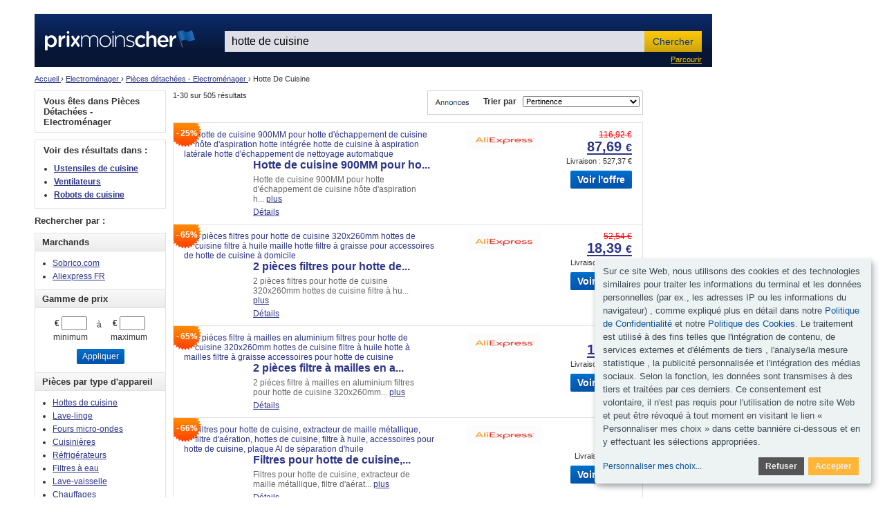

--- FILE ---
content_type: text/html;charset=UTF-8
request_url: https://www.prixmoinscher.com/pieces_detachees_electromenager/products__keyword--hotte+de+cuisine.html
body_size: 384857
content:
<!DOCTYPE html>
<html lang="fr">
	<head>

		
    <title>Hotte de cuisine dans Pièces Détachées - Electroménager avec PrixMoinsCher</title>
    <meta name="keywords" content="comparez les prix Hotte de cuisine Pièces Détachées - Electroménager, comparer Hotte de cuisine Pièces Détachées - Electroménager, rechercher Hotte de cuisine Pièces Détachées - Electroménager, achater Hotte de cuisine Pièces Détachées - Electroménager, comparateur de prix Hotte de cuisine Pièces Détachées - Electroménager, comparaison des boutiques Hotte de cuisine Pièces Détachées - Electroménager, évaluation  de Pièces Détachées - Electroménager, PrixMoinsCher.com" />
    <meta name="description" content="Découvrez les offres de la catégorie Hotte de cuisine  avec Prixmoinscher" />
		
		
		
		
		
		
			
		
		
		

		
		
		
		
		

	<meta http-equiv="content-type" content="text/html; charset=UTF-8" />
	<meta name="ROBOTS" content="NOODP" />
	<meta name="viewport" content="width=device-width, initial-scale=1, maximum-scale=1.0, minimum-scale=1.0, user-scalable=no" />

	<link rel="stylesheet" type="text/css" href="/catalogue/pages/searchResults/css/bizrate/searchResults.css" />

	<link rel="stylesheet" type="text/css" href="/catalogue/theme/pc_fr/css/pages/searchResults.css" />
	
	

	
	
	
	
	
	

	

	

	

    
	
	




		

	<link rel="shortcut icon" href="/catalogue/theme/bizrate/resources/favicon.ico" />
	
	<!--[if lt IE 9]>
    	<script src="http://html5shiv.googlecode.com/svn/trunk/html5.js"></script>
	<![endif]-->



		

<script src="/static/atlas/js/modules/Ads.js"> </script>
<script>
		// Localised translations/strings stored in a variable to allow javascript the ability to change html content
		var i18nStrings = {
			fewer: 'moins',
			more: 'plus',
			resultsListPopupProductRating: 'Evaluation produit:',
			resultsListPopupSnapshotSeeMore: 'Voir plus de détails',
			resultsListPopupSnapshotSeeLess: 'Voir moins de détails',
			resultsListPopupCustomerRating: 'Evaluation client :',
			fullReview: 'Avis complet pour',
			reviewBy: 'Évaluation par :',
			shoppingCartIcon: 'Icône panier',
			truckIcon: 'Icône camion'
		};
	</script>


		
		
		

		<script src="//ajax.googleapis.com/ajax/libs/jquery/1.11.0/jquery.min.js"> </script>

		
    
        
            <script type="text/plain" data-type="application/javascript" data-name="googleAds">
            (function() {
                var dfp = document.createElement('script'); dfp.type = 'text/javascript'; dfp.async = true;
                dfp.src = ('https:' == document.location.protocol ? 'https://' : 'https://') + 'www.googletagservices.com/tag/js/gpt.js';
                var dfps = document.getElementsByTagName('script')[0]; dfps.parentNode.insertBefore(dfp, dfps);
            })();
            var googletag = googletag || {};
            googletag.cmd = googletag.cmd || [];
            </script>
        
        
    

	</head>
	
	
	
	
	
	<!--[if lt IE 7 ]><body class="ie6 ie"><![endif]-->
	<!--[if IE 7 ]><body class="ie7 ie"><![endif]-->
	<!--[if IE 8 ]><body class="ie8 ie"><![endif]-->
	<!--[if (gte IE 8)|!(IE)]><!-->

	<body class="pc_fr"><!--<![endif]-->

		

		<div class="topLeaderboard">
			
    

    <div align="center">
        
    </div>

		</div>

		

	
	


	<header class="">
		<div class="container">
			<div class="mainPadding">
				<div class="topBar clear">
					<a class="logo imgReplace" href="https://www.prixmoinscher.com/">PrixMoinsCher</a>
					<div class="headerCol">
						

	
	

    <form name="sf" method="get" action="/classify" accept-charset="UTF-8" class="frmSearch ">

		<input class="input" name="keyword" maxlength="256" type="search" placeholder="Que cherchez-vous ?" value="hotte de cuisine" />
		<input name="search_box" value="1" type="hidden" />
		<button class="btn btnColor3" name="SEARCH_GO">Chercher</button>

	</form>


					</div>
				</div>
			</div>
		</div>
	</header>


		

	
	
	

	<div class="container headerUtilities ">
		<div class="mainPadding">
			<div class="searchResultsUtilities">
				
				<div class="utilitiesCol clear">

					

	
	

	<div class="showAllDepartments arrangeRight ">
		<a href="https://www.prixmoinscher.com/categoryguide/" title="Parcourir">Parcourir</a>
	</div>



				</div>
			</div>
			
		</div>
	</div>



		<div class="container">
			
		
		<div id="Breadcrumb" class="">
			
			

			<ul class="modulePadding">

				
					
					
						
						
							<li itemscope="" itemtype="http://data-vocabulary.org/Breadcrumb">
								
									<a itemprop="url" href="https://www.prixmoinscher.com/">
										<span itemprop="title">Accueil</span>
									</a>
								
								

								 &rsaquo;
							</li>
						
					
					
						
						
							<li itemscope="" itemtype="http://data-vocabulary.org/Breadcrumb">
								
									<a itemprop="url" href="https://www.prixmoinscher.com/electromenager/">
										<span itemprop="title">Electroménager</span>
									</a>
								
								

								 &rsaquo;
							</li>
						
					
					
						
						
					
					
						
						
					
					
				
				

				
				
				
				
					
						
						
					
					
						
						
					
					
						
						
							
						
					
					
						
						
							
						
					
					
				
				

				

				
					
					
						<li>
							<h1>
								
									
									

								
									
									

								
									
																
										<span itemscope="" itemtype="http://data-vocabulary.org/Breadcrumb">
											<a itemprop="url" href="https://www.prixmoinscher.com/pieces_detachees_electromenager/">
												<span itemprop="title">Pièces détachées - Electroménager</span>
											</a>
										</span>
										


											 &rsaquo;
								
									

								
									
																
										
										
											<span class="selected">Hotte De Cuisine</span>
										


											
								
									

								
							</h1>
						</li>
					
				
				

			</ul>

		</div>

	
			
		</div>
		<div class="container">
			<div class="mainPadding clear">

				

	
	

	

	
	
	
	
	<aside id="semLayoutLeft" class="">

		<button class="filterButton"><span class="link">Filtre</span></button>

		<div class="clear">
		
			
				    
		<div class="categories">
			
			
			

			
					

			<h2 class="xSmallTitle box">Vous êtes dans Pièces Détachées - Electroménager</h2>

			<div class="box clear">

				
					 
				 

				 

				<h3 class="xSmallTitle">Voir des résultats dans :</h3> 
				

				<ul>
					 
						<li>
							
							
							
							
							
							

							
							<a href="https://www.prixmoinscher.com/ustensiles_cuisine/products__keyword--hotte+de+cuisine.html">Ustensiles de cuisine</a>
						
						</li>
					 
						<li>
							
							
							
							
							
							

							
							<a href="https://www.prixmoinscher.com/ventilateurs/products__keyword--hotte+de+cuisine.html">Ventilateurs</a>
						
						</li>
					 
						<li>
							
							
							
							
							
							

							
							<a href="https://www.prixmoinscher.com/robots_cuisine/products__keyword--hotte+de+cuisine.html">Robots de cuisine</a>
						
						</li>
					 
						
					 
						
					 
						
					 
						
					 
						
					 
						
					

				</ul>

			</div>

		</div>
	
			
			
            
                

	
	

	<div class="sponsorButton ">
		
    <h2 class="xSmallTitle">Lien sponsorisé</h2>

    <div align="center">
        
    </div>

	</div>


            

			

	
	

	<h2 class="xSmallTitle ">Rechercher par :</h2>


			
				
		
			
			

			

		
			
					
				
		<div class="attribution">
			
			
			
			

			
				
					
				
			

			

				<div class="sideBox clear">

					<h3 class="xSmallTitle sideBoxHeader dropDownToggle">Marchands</h3>

					<div class="sideBoxInner dropDownPanel">

						<ul>

							
								

								

									<li>

										
											
										

										<a rel="nofollow" href="https://www.prixmoinscher.com/pieces_detachees_electromenager/marchands--sobrico.com/products__att296935--316702-__keyword--hotte+de+cuisine.html">Sobrico.com</a>
										

										

									</li>

								

							
								

								

									<li>

										
											
										

										<a rel="nofollow" href="https://www.prixmoinscher.com/pieces_detachees_electromenager/marchands--aliexpress-fr/products__att296935--318473-__keyword--hotte+de+cuisine.html">Aliexpress FR</a>
										

										

									</li>

								

							

<!--							<TAL tal:define="findKeyword here/isPageWithKeyword" tal:omit-tag="true" />-->
<!--							<li tal:condition="java:attribute.hasHiddenValues()">-->
<!--								<TAL tal:condition="findKeyword" tal:omit-tag="true">-->
<!--									<a tal:attributes="href attributeUrlHelper/moreUrlForAttribute(here/originalTarget,  here/attributeCollection/selectedAttributes, attribute/attribute)" tal:content="structure localiser/get('Global', 'More')" rel="nofollow">More</a>-->
<!--								</TAL>-->
<!--								<TAL tal:condition="not:findKeyword" tal:omit-tag="true">-->
<!--									<a href="" tal:attributes="href attributeUrlHelper/moreUrlForAttribute(here/originalTarget,  here/attributeCollection/selectedAttributes, attribute/attribute)" tal:content="structure localiser/get('Global', 'More')">More</a>-->
<!--								</TAL>-->
<!--							</li>-->

						</ul>

					</div>

				</div>

				

	
	

	
		<div class="sideBox clear ">
			<h3 class="xSmallTitle sideBoxHeader dropDownToggle">Gamme de prix</h3>

			<div class="sideBoxInner dropDownPanel">

				<form method="get" class="priceFilterForm" name="priceFilterForm">
					
					<input type="hidden" name="absoluteMinPrice" id="absoluteMinPrice" value="-1" />
					<input type="hidden" name="absoluteMaxPrice" id="absoluteMaxPrice" value="-1" />
					<input type="hidden" name="priceRangeSubmit" id="priceRangeSubmit" value="yes" />

					<div class="priceWidget">
						<div class="price">
							<strong>€</strong>
							<input name="minPrice" size="3" class="minPrice" />
							<label class="priceLabel" for="minPrice">minimum</label>
						</div>

						<span class="priceTo">à</span>

						<div class="price">
							<strong>€</strong>
							<input name="maxPrice" size="3" class="maxPrice" />
							<label class="priceLabel" for="maxPrice">maximum</label>
						</div>
							
						<button class="button" type="submit" id="PriceWidgetSubmit">Appliquer</button>
					</div>
				</form>
			</div>
		</div>
	



			

				<div class="sideBox clear">

					<h3 class="xSmallTitle sideBoxHeader dropDownToggle">Pièces par type d'appareil</h3>

					<div class="sideBoxInner dropDownPanel">

						<ul>

							
								

								

							
								

								

							
								

								

							
								

								

									<li>

										
											
										

										<a rel="nofollow" href="https://www.prixmoinscher.com/pieces_detachees_electromenager/pi%C3%A8ces-par-type-d%27appareil--hottes-de-cuisine/products__att724980--725446-__keyword--hotte+de+cuisine.html">Hottes de cuisine</a>
										

										

									</li>

								

							
								

								

									<li>

										
											
										

										<a rel="nofollow" href="https://www.prixmoinscher.com/pieces_detachees_electromenager/pi%C3%A8ces-par-type-d%27appareil--lave-linge/products__att724980--351550-__keyword--hotte+de+cuisine.html">Lave-linge</a>
										

										

									</li>

								

							
								

								

							
								

								

							
								

								

							
								

								

							
								

								

									<li>

										
											
										

										<a rel="nofollow" href="https://www.prixmoinscher.com/pieces_detachees_electromenager/pi%C3%A8ces-par-type-d%27appareil--fours-micro-ondes/products__att724980--725420-__keyword--hotte+de+cuisine.html">Fours micro-ondes</a>
										

										

									</li>

								

							
								

								

									<li>

										
											
										

										<a rel="nofollow" href="https://www.prixmoinscher.com/pieces_detachees_electromenager/pi%C3%A8ces-par-type-d%27appareil--cuisini%C3%A8res/products__att724980--725421-__keyword--hotte+de+cuisine.html">Cuisinières</a>
										

										

									</li>

								

							
								

								

									<li>

										
											
										

										<a rel="nofollow" href="https://www.prixmoinscher.com/pieces_detachees_electromenager/pi%C3%A8ces-par-type-d%27appareil--r%C3%A9frig%C3%A9rateurs/products__att724980--652833-__keyword--hotte+de+cuisine.html">Réfrigérateurs</a>
										

										

									</li>

								

							
								

								

							
								

								

									<li>

										
											
										

										<a rel="nofollow" href="https://www.prixmoinscher.com/pieces_detachees_electromenager/pi%C3%A8ces-par-type-d%27appareil--filtres-%C3%A0-eau/products__att724980--312278-__keyword--hotte+de+cuisine.html">Filtres à eau</a>
										

										

									</li>

								

							
								

								

							
								

								

									<li>

										
											
										

										<a rel="nofollow" href="https://www.prixmoinscher.com/pieces_detachees_electromenager/pi%C3%A8ces-par-type-d%27appareil--lave-vaisselle/products__att724980--309201-__keyword--hotte+de+cuisine.html">Lave-vaisselle</a>
										

										

									</li>

								

							
								

								

									<li>

										
											
										

										<a rel="nofollow" href="https://www.prixmoinscher.com/pieces_detachees_electromenager/pi%C3%A8ces-par-type-d%27appareil--chauffages/products__att724980--638106-__keyword--hotte+de+cuisine.html">Chauffages</a>
										

										

									</li>

								

							
								

								

							
								

								

							
								

								

							

<!--							<TAL tal:define="findKeyword here/isPageWithKeyword" tal:omit-tag="true" />-->
<!--							<li tal:condition="java:attribute.hasHiddenValues()">-->
<!--								<TAL tal:condition="findKeyword" tal:omit-tag="true">-->
<!--									<a tal:attributes="href attributeUrlHelper/moreUrlForAttribute(here/originalTarget,  here/attributeCollection/selectedAttributes, attribute/attribute)" tal:content="structure localiser/get('Global', 'More')" rel="nofollow">More</a>-->
<!--								</TAL>-->
<!--								<TAL tal:condition="not:findKeyword" tal:omit-tag="true">-->
<!--									<a href="" tal:attributes="href attributeUrlHelper/moreUrlForAttribute(here/originalTarget,  here/attributeCollection/selectedAttributes, attribute/attribute)" tal:content="structure localiser/get('Global', 'More')">More</a>-->
<!--								</TAL>-->
<!--							</li>-->

						</ul>

					</div>

				</div>

				

	
	

	



			

			

		</div>
	
			
			<div class="suggestedSearches">

			
			

			
		
		</div>

			

			<div class="bottomSkyscraper">
				<div id="skyscraper-dfp">
					
						<script type="text/plain" data-type="application/javascript" data-name="googleAds">googletag.cmd.push(function() {googletag.defineSlot("/15081344/pmc_fr_serp",,"skyscraper-dfp").addService(googletag.pubads()).setTargeting("pos_on_page","skyscraper").setTargeting("search_query","hotte de cuisine").setTargeting("mkt_id","null").setTargeting("traffic_type","unpaid").setTargeting("L2_cat","100000127").setTargeting("pos","atf").setTargeting("page_token","8B").setTargeting("rf_code","bot");googletag.enableServices(); googletag.display("skyscraper-dfp");});</script>
					
					
				</div>
				
			</div>

		</div>

	</aside>



				<article class="clear">

					<div class="content">

						<div class="largeCol">

							
								
									
								
							
							

							

	
			
	

	<div class="resultsListProductCount ">
		1-30
		sur 
		505
		résultats 
	</div>


							
		<input type="hidden" id="brand_code" value="pc_fr" />
		
		

		
		
		

		

		
		
			
		
		
		

		
		
		
  
  
      <div id="sort_control">
      	<div class="sort">
	  	    <p>Trier par</p>
	  	    <select onchange="document.location.href = this.value;" id="sortType" class="menu-hide">
						<option value="https://www.prixmoinscher.com/pieces_detachees_electromenager/products__keyword--hotte+de+cuisine__sort--0.html">Pertinence</option><option value="https://www.prixmoinscher.com/pieces_detachees_electromenager/products__keyword--hotte+de+cuisine__sort--5.html">Prix (moins cher au plus cher)</option><option value="https://www.prixmoinscher.com/pieces_detachees_electromenager/products__keyword--hotte+de+cuisine__sort--6.html">Prix (plus cher au moins cher)</option>
		      </select>
		    </div>
				
		  
		  
		  	
	      	

	
	
	
	<img height="10" src="/catalogue/features/paidAd/resources/annonces.png" width=" 50" class="srpPaidAd paidAd" />


	      
	      
      </div>
  
	
		<ul id="ResultsList">

			

				

    



				<li class="clear">
					
					
					
					


					<div class="productDetailsCol">
						

	
	

	
	
		
	

	
	

	

	

		<a rel="nofollow" target="_blank" href="https://rd.bizrate.com/rd2?t=https%3A%2F%2Ffr.aliexpress.com%2Fitem%2F1005008797187480.html%3F_randl_currency%3DEUR%26_randl_shipto%3DFR%26aff_fsk%3D_oD4bq9e%26aff_platform%3Daff_feeds%26aff_short_key%3D_oD4bq9e%26cn%3D318473%26cv%3Da5930b23d6663d1663e90cd684112080%26dp%3DSZ_REDIRECT_ID%26isdl%3Dy%26src%3DConnexity%26pdp_npi%3D4%2540dis%2521EUR%2521116.92%252187.69%2521%2521%2521%2521%2521%2540%252112000046702537787%2521afff%2521%2521%2521&amp;mid=318473&amp;catId=100000127&amp;prodId=41085642371&amp;pos=1&amp;tokenId=8B&amp;lg=0&amp;bAmt=b142d75c93947f3d&amp;ppr=a4c2352a15551314&amp;oid=41085642371&amp;atom=100000134&amp;bidType=2&amp;bId=17&amp;cobrand=43&amp;keyword=hotte+de+cuisine&amp;mpid=1005008797187480&amp;ctr_pos=PC%3BFR%3B8B%3Bcatalogue%2Fpages%2FsearchResults%2Fhtml%2FsearchResults%3B1%3B30%3BHotProductListPod%3Btemplates%2Fcommon%2FProductListPod%3Bvisible%3B1%3B&amp;ctr_rel=120.144340&amp;countryCode=FR&amp;sessionid=0&amp;br=99999999999999999999999999999999999&amp;rf=bot&amp;data=_time%3A%3Astart_time%3D1768663587%3Btimestamp%3D1768663587%7Ctracker%3A%3Ahtcnt%3D1%3Brf%3Dbot&amp;a=f60bad1dd7a55c0fb86156e0fc8e92dd&amp;squid=6cf483df-afac-4e7b-a6ad-932cf06325e4" title="Hotte de cuisine 900MM pour hotte d'échappement de cuisine hôte d'aspiration hotte intégrée hotte de cuisine à aspiration latérale hotte d'échappement de nettoyage automatique" class="productImage ">
			<span class="productSale">
				<span class="productSaleMinus">-</span>25%
			</span>
			
			<img width="80" height="80" src="https://s5.cnnx.io/image/obj/41085642371;sq=80;p=0;t=ooPwmM0WTWKYBExOTltxe2mKNYuoWBSpBAR6ECg_fPhpH8xlTgiZjK5OMwbSqH4rNw6DH_i-ASlreSIIHi0LSgwWDoT7wObMQHNnum9sp9Q=;cc=FR" alt="Hotte de cuisine 900MM pour hotte d'échappement de cuisine hôte d'aspiration hotte intégrée hotte de cuisine à aspiration latérale hotte d'échappement de nettoyage automatique" />
		</a>

		



						<div class="productInfo">
							

	
	

	
		
	
	
	
	
	

		<a rel="nofollow" target="_blank" class="resultsListTitle colorLink " href="https://rd.bizrate.com/rd2?t=https%3A%2F%2Ffr.aliexpress.com%2Fitem%2F1005008797187480.html%3F_randl_currency%3DEUR%26_randl_shipto%3DFR%26aff_fsk%3D_oD4bq9e%26aff_platform%3Daff_feeds%26aff_short_key%3D_oD4bq9e%26cn%3D318473%26cv%3Da5930b23d6663d1663e90cd684112080%26dp%3DSZ_REDIRECT_ID%26isdl%3Dy%26src%3DConnexity%26pdp_npi%3D4%2540dis%2521EUR%2521116.92%252187.69%2521%2521%2521%2521%2521%2540%252112000046702537787%2521afff%2521%2521%2521&amp;mid=318473&amp;catId=100000127&amp;prodId=41085642371&amp;pos=1&amp;tokenId=8B&amp;lg=0&amp;bAmt=b142d75c93947f3d&amp;ppr=a4c2352a15551314&amp;oid=41085642371&amp;atom=100000134&amp;bidType=2&amp;bId=17&amp;cobrand=43&amp;keyword=hotte+de+cuisine&amp;mpid=1005008797187480&amp;ctr_pos=PC%3BFR%3B8B%3Bcatalogue%2Fpages%2FsearchResults%2Fhtml%2FsearchResults%3B1%3B30%3BHotProductListPod%3Btemplates%2Fcommon%2FProductListPod%3Bvisible%3B1%3B&amp;ctr_rel=120.144340&amp;countryCode=FR&amp;sessionid=0&amp;br=99999999999999999999999999999999999&amp;rf=bot&amp;data=_time%3A%3Astart_time%3D1768663587%3Btimestamp%3D1768663587%7Ctracker%3A%3Ahtcnt%3D1%3Brf%3Dbot&amp;a=f60bad1dd7a55c0fb86156e0fc8e92dd&amp;squid=6cf483df-afac-4e7b-a6ad-932cf06325e4" data-productDetails-URL="https://www.prixmoinscher.com/pieces_detachees_electromenager/hotte-de-cuisine-900mm-pour-oid41085642371.html" data-product-title="Hotte de cuisine 900MM pour hotte d'échappement de cuisine hôte d'aspiration hotte intégrée hotte de cuisine à aspiration latérale hotte d'échappement de nettoyage automatique" data-merchantlink="true">Hotte de cuisine 900MM pour ho...</a>

	
							

	
	

	



							<div class="productDescription">
								

	
	
	
	
	

	<span class="resultsListDescription ">Hotte de cuisine 900MM pour hotte d'&eacute;chappement de cuisine h&ocirc;te d'aspiration h...</span>

	<span class="productDescriptionFull">Hotte de cuisine 900MM pour hotte d'échappement de cuisine hôte d'aspiration hotte intégrée hotte de cuisine à aspiration latérale hotte d'échappement de nettoyage automatique</span>


								

	
	

		<a rel="nofollow" target="_blank" href="https://rd.bizrate.com/rd2?t=https%3A%2F%2Ffr.aliexpress.com%2Fitem%2F1005008797187480.html%3F_randl_currency%3DEUR%26_randl_shipto%3DFR%26aff_fsk%3D_oD4bq9e%26aff_platform%3Daff_feeds%26aff_short_key%3D_oD4bq9e%26cn%3D318473%26cv%3Da5930b23d6663d1663e90cd684112080%26dp%3DSZ_REDIRECT_ID%26isdl%3Dy%26src%3DConnexity%26pdp_npi%3D4%2540dis%2521EUR%2521116.92%252187.69%2521%2521%2521%2521%2521%2540%252112000046702537787%2521afff%2521%2521%2521&amp;mid=318473&amp;catId=100000127&amp;prodId=41085642371&amp;pos=1&amp;tokenId=8B&amp;lg=0&amp;bAmt=b142d75c93947f3d&amp;ppr=a4c2352a15551314&amp;oid=41085642371&amp;atom=100000134&amp;bidType=2&amp;bId=17&amp;cobrand=43&amp;keyword=hotte+de+cuisine&amp;mpid=1005008797187480&amp;ctr_pos=PC%3BFR%3B8B%3Bcatalogue%2Fpages%2FsearchResults%2Fhtml%2FsearchResults%3B1%3B30%3BHotProductListPod%3Btemplates%2Fcommon%2FProductListPod%3Bvisible%3B1%3B&amp;ctr_rel=120.144340&amp;countryCode=FR&amp;sessionid=0&amp;br=99999999999999999999999999999999999&amp;rf=bot&amp;data=_time%3A%3Astart_time%3D1768663587%3Btimestamp%3D1768663587%7Ctracker%3A%3Ahtcnt%3D1%3Brf%3Dbot&amp;a=f60bad1dd7a55c0fb86156e0fc8e92dd&amp;squid=6cf483df-afac-4e7b-a6ad-932cf06325e4" class="resultsListMore ">plus</a>


							</div>

							<span class="productDetailsOpener ">
								<a rel="nofollow" href="https://www.prixmoinscher.com/pieces_detachees_electromenager/hotte-de-cuisine-900mm-pour-oid41085642371.html">Détails</a>
							</span>

							


						</div>
					</div>

					<div class="secondaryDetailsCol">

						<div class="merchantDetailsCol">
					
							

	
	

	

		
		
		
			<a rel="nofollow" target="_blank" class="resultsListMerchantLogo " href="https://rd.bizrate.com/rd2?t=https%3A%2F%2Ffr.aliexpress.com%2Fitem%2F1005008797187480.html%3F_randl_currency%3DEUR%26_randl_shipto%3DFR%26aff_fsk%3D_oD4bq9e%26aff_platform%3Daff_feeds%26aff_short_key%3D_oD4bq9e%26cn%3D318473%26cv%3Da5930b23d6663d1663e90cd684112080%26dp%3DSZ_REDIRECT_ID%26isdl%3Dy%26src%3DConnexity%26pdp_npi%3D4%2540dis%2521EUR%2521116.92%252187.69%2521%2521%2521%2521%2521%2540%252112000046702537787%2521afff%2521%2521%2521&amp;mid=318473&amp;catId=100000127&amp;prodId=41085642371&amp;pos=1&amp;tokenId=8B&amp;lg=0&amp;bAmt=b142d75c93947f3d&amp;ppr=a4c2352a15551314&amp;oid=41085642371&amp;atom=100000134&amp;bidType=2&amp;bId=17&amp;cobrand=43&amp;keyword=hotte+de+cuisine&amp;mpid=1005008797187480&amp;ctr_pos=PC%3BFR%3B8B%3Bcatalogue%2Fpages%2FsearchResults%2Fhtml%2FsearchResults%3B1%3B30%3BHotProductListPod%3Btemplates%2Fcommon%2FProductListPod%3Bvisible%3B1%3B&amp;ctr_rel=120.144340&amp;countryCode=FR&amp;sessionid=0&amp;br=99999999999999999999999999999999999&amp;rf=bot&amp;data=_time%3A%3Astart_time%3D1768663587%3Btimestamp%3D1768663587%7Ctracker%3A%3Ahtcnt%3D1%3Brf%3Dbot&amp;a=f60bad1dd7a55c0fb86156e0fc8e92dd&amp;squid=6cf483df-afac-4e7b-a6ad-932cf06325e4">
				<img src="https://s6.cnnx.io/merchant/little/318473.gif" alt="Acheter dès maintenant sur Aliexpress FR pour 87,69 €" />
				
			</a>
		

					
							

	
	

	
	

	
	
		
	

	


							

	
	

		

						
						</div>	

						<div class="priceDetailsCol">

							

	
	
	
	

	
	
	

	<span class="productPriceRRP"><span>116,92</span> <span class="currency">€</span></span>

		<a rel="nofollow" target="_blank" href="https://rd.bizrate.com/rd2?t=https%3A%2F%2Ffr.aliexpress.com%2Fitem%2F1005008797187480.html%3F_randl_currency%3DEUR%26_randl_shipto%3DFR%26aff_fsk%3D_oD4bq9e%26aff_platform%3Daff_feeds%26aff_short_key%3D_oD4bq9e%26cn%3D318473%26cv%3Da5930b23d6663d1663e90cd684112080%26dp%3DSZ_REDIRECT_ID%26isdl%3Dy%26src%3DConnexity%26pdp_npi%3D4%2540dis%2521EUR%2521116.92%252187.69%2521%2521%2521%2521%2521%2540%252112000046702537787%2521afff%2521%2521%2521&amp;mid=318473&amp;catId=100000127&amp;prodId=41085642371&amp;pos=1&amp;tokenId=8B&amp;lg=0&amp;bAmt=b142d75c93947f3d&amp;ppr=a4c2352a15551314&amp;oid=41085642371&amp;atom=100000134&amp;bidType=2&amp;bId=17&amp;cobrand=43&amp;keyword=hotte+de+cuisine&amp;mpid=1005008797187480&amp;ctr_pos=PC%3BFR%3B8B%3Bcatalogue%2Fpages%2FsearchResults%2Fhtml%2FsearchResults%3B1%3B30%3BHotProductListPod%3Btemplates%2Fcommon%2FProductListPod%3Bvisible%3B1%3B&amp;ctr_rel=120.144340&amp;countryCode=FR&amp;sessionid=0&amp;br=99999999999999999999999999999999999&amp;rf=bot&amp;data=_time%3A%3Astart_time%3D1768663587%3Btimestamp%3D1768663587%7Ctracker%3A%3Ahtcnt%3D1%3Brf%3Dbot&amp;a=f60bad1dd7a55c0fb86156e0fc8e92dd&amp;squid=6cf483df-afac-4e7b-a6ad-932cf06325e4" class="productPrice colorLink ">
			

		
		
		<span>87,69</span> <span class="currency">€</span>	
	
		</a>
		
		<span class="unitPrice"></span>




							

	
	

	
		

	

		

	
	
	

		<a target="_blank" rel="nofollow" href="https://rd.bizrate.com/rd2?t=https%3A%2F%2Ffr.aliexpress.com%2Fitem%2F1005008797187480.html%3F_randl_currency%3DEUR%26_randl_shipto%3DFR%26aff_fsk%3D_oD4bq9e%26aff_platform%3Daff_feeds%26aff_short_key%3D_oD4bq9e%26cn%3D318473%26cv%3Da5930b23d6663d1663e90cd684112080%26dp%3DSZ_REDIRECT_ID%26isdl%3Dy%26src%3DConnexity%26pdp_npi%3D4%2540dis%2521EUR%2521116.92%252187.69%2521%2521%2521%2521%2521%2540%252112000046702537787%2521afff%2521%2521%2521&amp;mid=318473&amp;catId=100000127&amp;prodId=41085642371&amp;pos=1&amp;tokenId=8B&amp;lg=0&amp;bAmt=b142d75c93947f3d&amp;ppr=a4c2352a15551314&amp;oid=41085642371&amp;atom=100000134&amp;bidType=2&amp;bId=17&amp;cobrand=43&amp;keyword=hotte+de+cuisine&amp;mpid=1005008797187480&amp;ctr_pos=PC%3BFR%3B8B%3Bcatalogue%2Fpages%2FsearchResults%2Fhtml%2FsearchResults%3B1%3B30%3BHotProductListPod%3Btemplates%2Fcommon%2FProductListPod%3Bvisible%3B1%3B&amp;ctr_rel=120.144340&amp;countryCode=FR&amp;sessionid=0&amp;br=99999999999999999999999999999999999&amp;rf=bot&amp;data=_time%3A%3Astart_time%3D1768663587%3Btimestamp%3D1768663587%7Ctracker%3A%3Ahtcnt%3D1%3Brf%3Dbot&amp;a=f60bad1dd7a55c0fb86156e0fc8e92dd&amp;squid=6cf483df-afac-4e7b-a6ad-932cf06325e4" class="productDelivery ">
			

		
		
		
		

			
			
				
				Livraison : <span>527,37</span> <span class="currency">€</span>
			

		

	
		</a>


							

	
	

		<a rel="nofollow" target="_blank" href="https://rd.bizrate.com/rd2?t=https%3A%2F%2Ffr.aliexpress.com%2Fitem%2F1005008797187480.html%3F_randl_currency%3DEUR%26_randl_shipto%3DFR%26aff_fsk%3D_oD4bq9e%26aff_platform%3Daff_feeds%26aff_short_key%3D_oD4bq9e%26cn%3D318473%26cv%3Da5930b23d6663d1663e90cd684112080%26dp%3DSZ_REDIRECT_ID%26isdl%3Dy%26src%3DConnexity%26pdp_npi%3D4%2540dis%2521EUR%2521116.92%252187.69%2521%2521%2521%2521%2521%2540%252112000046702537787%2521afff%2521%2521%2521&amp;mid=318473&amp;catId=100000127&amp;prodId=41085642371&amp;pos=1&amp;tokenId=8B&amp;lg=0&amp;bAmt=b142d75c93947f3d&amp;ppr=a4c2352a15551314&amp;oid=41085642371&amp;atom=100000134&amp;bidType=2&amp;bId=17&amp;cobrand=43&amp;keyword=hotte+de+cuisine&amp;mpid=1005008797187480&amp;ctr_pos=PC%3BFR%3B8B%3Bcatalogue%2Fpages%2FsearchResults%2Fhtml%2FsearchResults%3B1%3B30%3BHotProductListPod%3Btemplates%2Fcommon%2FProductListPod%3Bvisible%3B1%3B&amp;ctr_rel=120.144340&amp;countryCode=FR&amp;sessionid=0&amp;br=99999999999999999999999999999999999&amp;rf=bot&amp;data=_time%3A%3Astart_time%3D1768663587%3Btimestamp%3D1768663587%7Ctracker%3A%3Ahtcnt%3D1%3Brf%3Dbot&amp;a=f60bad1dd7a55c0fb86156e0fc8e92dd&amp;squid=6cf483df-afac-4e7b-a6ad-932cf06325e4" title="Acheter Hotte de cuisine 900MM pour hotte d'échappement de cuisine hôte d'aspiration hotte intégrée hotte de cuisine à aspiration latérale hotte d'échappement de nettoyage automatique" class="button ">Voir l'offre</a>


	
						</div>

					</div>

					<div class="productPopup">

						

	
	

	<div class="resultsListPopupTabs ">

		

	
	

	<button class="resultsListPopupDetailsTab ">Détails produit</button>


		
	</div>



					</div>

				</li>

			

				

    



				<li class="clear">
					
					
					
					


					<div class="productDetailsCol">
						

	
	

	
	
		
	

	
	

	

	

		<a rel="nofollow" target="_blank" href="https://rd.bizrate.com/rd2?t=https%3A%2F%2Ffr.aliexpress.com%2Fitem%2F1005009864215670.html%3F_randl_currency%3DEUR%26_randl_shipto%3DFR%26aff_fsk%3D_oD4bq9e%26aff_platform%3Daff_feeds%26aff_short_key%3D_oD4bq9e%26cn%3D318473%26cv%3Da5930b23d6663d1663e90cd684112080%26dp%3DSZ_REDIRECT_ID%26isdl%3Dy%26src%3DConnexity%26pdp_npi%3D4%2540dis%2521EUR%252152.54%252118.39%2521%2521%2521%2521%2521%2540%252112000050410171815%2521afff%2521%2521%2521&amp;mid=318473&amp;catId=100000127&amp;prodId=42643690694&amp;pos=2&amp;tokenId=8B&amp;lg=0&amp;bAmt=0390b8efc17af8bc&amp;ppr=aa7ba2fcebb86ff4&amp;oid=42643690694&amp;atom=100000134&amp;bidType=0&amp;bId=17&amp;cobrand=43&amp;keyword=hotte+de+cuisine&amp;mpid=1005009864215670&amp;ctr_pos=PC%3BFR%3B8B%3Bcatalogue%2Fpages%2FsearchResults%2Fhtml%2FsearchResults%3B1%3B30%3BHotProductListPod%3Btemplates%2Fcommon%2FProductListPod%3Bvisible%3B2%3B&amp;ctr_rel=115.526710&amp;countryCode=FR&amp;sessionid=0&amp;br=99999999999999999999999999999999999&amp;rf=bot&amp;data=_time%3A%3Astart_time%3D1768663587%3Btimestamp%3D1768663587%7Ctracker%3A%3Ahtcnt%3D1%3Brf%3Dbot&amp;a=f60bad1dd7a55c0fb86156e0fc8e92dd&amp;squid=6cf483df-afac-4e7b-a6ad-932cf06325e4" title="2 pièces filtres pour hotte de cuisine 320x260mm hottes de cuisine filtre à huile maille hotte filtre à graisse pour accessoires de hotte de cuisine à domicile" class="productImage ">
			<span class="productSale">
				<span class="productSaleMinus">-</span>65%
			</span>
			
			<img width="80" height="80" src="https://s5.cnnx.io/image/obj/42643690694;sq=80;p=0;t=ooPwmM0WTWKYBExOTltxe2mKNYuoWBSpBAR6ECg_fPhpH8xlTgiZjK5OMwHW-S0r_WtBJp_tnSUNGhn8UF0S4yrPnI8YBPyvkvyUKABX5wg=;cc=FR" alt="2 pièces filtres pour hotte de cuisine 320x260mm hottes de cuisine filtre à huile maille hotte filtre à graisse pour accessoires de hotte de cuisine à domicile" />
		</a>

		



						<div class="productInfo">
							

	
	

	
		
	
	
	
	
	

		<a rel="nofollow" target="_blank" class="resultsListTitle colorLink " href="https://rd.bizrate.com/rd2?t=https%3A%2F%2Ffr.aliexpress.com%2Fitem%2F1005009864215670.html%3F_randl_currency%3DEUR%26_randl_shipto%3DFR%26aff_fsk%3D_oD4bq9e%26aff_platform%3Daff_feeds%26aff_short_key%3D_oD4bq9e%26cn%3D318473%26cv%3Da5930b23d6663d1663e90cd684112080%26dp%3DSZ_REDIRECT_ID%26isdl%3Dy%26src%3DConnexity%26pdp_npi%3D4%2540dis%2521EUR%252152.54%252118.39%2521%2521%2521%2521%2521%2540%252112000050410171815%2521afff%2521%2521%2521&amp;mid=318473&amp;catId=100000127&amp;prodId=42643690694&amp;pos=2&amp;tokenId=8B&amp;lg=0&amp;bAmt=0390b8efc17af8bc&amp;ppr=aa7ba2fcebb86ff4&amp;oid=42643690694&amp;atom=100000134&amp;bidType=0&amp;bId=17&amp;cobrand=43&amp;keyword=hotte+de+cuisine&amp;mpid=1005009864215670&amp;ctr_pos=PC%3BFR%3B8B%3Bcatalogue%2Fpages%2FsearchResults%2Fhtml%2FsearchResults%3B1%3B30%3BHotProductListPod%3Btemplates%2Fcommon%2FProductListPod%3Bvisible%3B2%3B&amp;ctr_rel=115.526710&amp;countryCode=FR&amp;sessionid=0&amp;br=99999999999999999999999999999999999&amp;rf=bot&amp;data=_time%3A%3Astart_time%3D1768663587%3Btimestamp%3D1768663587%7Ctracker%3A%3Ahtcnt%3D1%3Brf%3Dbot&amp;a=f60bad1dd7a55c0fb86156e0fc8e92dd&amp;squid=6cf483df-afac-4e7b-a6ad-932cf06325e4" data-productDetails-URL="https://www.prixmoinscher.com/pieces_detachees_electromenager/2-pi%C3%A8ces-filtres-pour-hotte-oid42643690694.html" data-product-title="2 pièces filtres pour hotte de cuisine 320x260mm hottes de cuisine filtre à huile maille hotte filtre à graisse pour accessoires de hotte de cuisine à domicile" data-merchantlink="true">2 pi&egrave;ces filtres pour hotte de...</a>

	
							

	
	

	



							<div class="productDescription">
								

	
	
	
	
	

	<span class="resultsListDescription ">2 pi&egrave;ces filtres pour hotte de cuisine 320x260mm hottes de cuisine filtre &agrave; hu...</span>

	<span class="productDescriptionFull">2 pièces filtres pour hotte de cuisine 320x260mm hottes de cuisine filtre à huile maille hotte filtre à graisse pour accessoires de hotte de cuisine à domicile</span>


								

	
	

		<a rel="nofollow" target="_blank" href="https://rd.bizrate.com/rd2?t=https%3A%2F%2Ffr.aliexpress.com%2Fitem%2F1005009864215670.html%3F_randl_currency%3DEUR%26_randl_shipto%3DFR%26aff_fsk%3D_oD4bq9e%26aff_platform%3Daff_feeds%26aff_short_key%3D_oD4bq9e%26cn%3D318473%26cv%3Da5930b23d6663d1663e90cd684112080%26dp%3DSZ_REDIRECT_ID%26isdl%3Dy%26src%3DConnexity%26pdp_npi%3D4%2540dis%2521EUR%252152.54%252118.39%2521%2521%2521%2521%2521%2540%252112000050410171815%2521afff%2521%2521%2521&amp;mid=318473&amp;catId=100000127&amp;prodId=42643690694&amp;pos=2&amp;tokenId=8B&amp;lg=0&amp;bAmt=0390b8efc17af8bc&amp;ppr=aa7ba2fcebb86ff4&amp;oid=42643690694&amp;atom=100000134&amp;bidType=0&amp;bId=17&amp;cobrand=43&amp;keyword=hotte+de+cuisine&amp;mpid=1005009864215670&amp;ctr_pos=PC%3BFR%3B8B%3Bcatalogue%2Fpages%2FsearchResults%2Fhtml%2FsearchResults%3B1%3B30%3BHotProductListPod%3Btemplates%2Fcommon%2FProductListPod%3Bvisible%3B2%3B&amp;ctr_rel=115.526710&amp;countryCode=FR&amp;sessionid=0&amp;br=99999999999999999999999999999999999&amp;rf=bot&amp;data=_time%3A%3Astart_time%3D1768663587%3Btimestamp%3D1768663587%7Ctracker%3A%3Ahtcnt%3D1%3Brf%3Dbot&amp;a=f60bad1dd7a55c0fb86156e0fc8e92dd&amp;squid=6cf483df-afac-4e7b-a6ad-932cf06325e4" class="resultsListMore ">plus</a>


							</div>

							<span class="productDetailsOpener ">
								<a rel="nofollow" href="https://www.prixmoinscher.com/pieces_detachees_electromenager/2-pi%C3%A8ces-filtres-pour-hotte-oid42643690694.html">Détails</a>
							</span>

							


						</div>
					</div>

					<div class="secondaryDetailsCol">

						<div class="merchantDetailsCol">
					
							

	
	

	

		
		
		
			<a rel="nofollow" target="_blank" class="resultsListMerchantLogo " href="https://rd.bizrate.com/rd2?t=https%3A%2F%2Ffr.aliexpress.com%2Fitem%2F1005009864215670.html%3F_randl_currency%3DEUR%26_randl_shipto%3DFR%26aff_fsk%3D_oD4bq9e%26aff_platform%3Daff_feeds%26aff_short_key%3D_oD4bq9e%26cn%3D318473%26cv%3Da5930b23d6663d1663e90cd684112080%26dp%3DSZ_REDIRECT_ID%26isdl%3Dy%26src%3DConnexity%26pdp_npi%3D4%2540dis%2521EUR%252152.54%252118.39%2521%2521%2521%2521%2521%2540%252112000050410171815%2521afff%2521%2521%2521&amp;mid=318473&amp;catId=100000127&amp;prodId=42643690694&amp;pos=2&amp;tokenId=8B&amp;lg=0&amp;bAmt=0390b8efc17af8bc&amp;ppr=aa7ba2fcebb86ff4&amp;oid=42643690694&amp;atom=100000134&amp;bidType=0&amp;bId=17&amp;cobrand=43&amp;keyword=hotte+de+cuisine&amp;mpid=1005009864215670&amp;ctr_pos=PC%3BFR%3B8B%3Bcatalogue%2Fpages%2FsearchResults%2Fhtml%2FsearchResults%3B1%3B30%3BHotProductListPod%3Btemplates%2Fcommon%2FProductListPod%3Bvisible%3B2%3B&amp;ctr_rel=115.526710&amp;countryCode=FR&amp;sessionid=0&amp;br=99999999999999999999999999999999999&amp;rf=bot&amp;data=_time%3A%3Astart_time%3D1768663587%3Btimestamp%3D1768663587%7Ctracker%3A%3Ahtcnt%3D1%3Brf%3Dbot&amp;a=f60bad1dd7a55c0fb86156e0fc8e92dd&amp;squid=6cf483df-afac-4e7b-a6ad-932cf06325e4">
				<img src="https://s6.cnnx.io/merchant/little/318473.gif" alt="Acheter dès maintenant sur Aliexpress FR pour 18,39 €" />
				
			</a>
		

					
							

	
	

	
	

	
	
		
	

	


							

	
	

		

						
						</div>	

						<div class="priceDetailsCol">

							

	
	
	
	

	
	
	

	<span class="productPriceRRP"><span>52,54</span> <span class="currency">€</span></span>

		<a rel="nofollow" target="_blank" href="https://rd.bizrate.com/rd2?t=https%3A%2F%2Ffr.aliexpress.com%2Fitem%2F1005009864215670.html%3F_randl_currency%3DEUR%26_randl_shipto%3DFR%26aff_fsk%3D_oD4bq9e%26aff_platform%3Daff_feeds%26aff_short_key%3D_oD4bq9e%26cn%3D318473%26cv%3Da5930b23d6663d1663e90cd684112080%26dp%3DSZ_REDIRECT_ID%26isdl%3Dy%26src%3DConnexity%26pdp_npi%3D4%2540dis%2521EUR%252152.54%252118.39%2521%2521%2521%2521%2521%2540%252112000050410171815%2521afff%2521%2521%2521&amp;mid=318473&amp;catId=100000127&amp;prodId=42643690694&amp;pos=2&amp;tokenId=8B&amp;lg=0&amp;bAmt=0390b8efc17af8bc&amp;ppr=aa7ba2fcebb86ff4&amp;oid=42643690694&amp;atom=100000134&amp;bidType=0&amp;bId=17&amp;cobrand=43&amp;keyword=hotte+de+cuisine&amp;mpid=1005009864215670&amp;ctr_pos=PC%3BFR%3B8B%3Bcatalogue%2Fpages%2FsearchResults%2Fhtml%2FsearchResults%3B1%3B30%3BHotProductListPod%3Btemplates%2Fcommon%2FProductListPod%3Bvisible%3B2%3B&amp;ctr_rel=115.526710&amp;countryCode=FR&amp;sessionid=0&amp;br=99999999999999999999999999999999999&amp;rf=bot&amp;data=_time%3A%3Astart_time%3D1768663587%3Btimestamp%3D1768663587%7Ctracker%3A%3Ahtcnt%3D1%3Brf%3Dbot&amp;a=f60bad1dd7a55c0fb86156e0fc8e92dd&amp;squid=6cf483df-afac-4e7b-a6ad-932cf06325e4" class="productPrice colorLink ">
			

		
		
		<span>18,39</span> <span class="currency">€</span>	
	
		</a>
		
		<span class="unitPrice"></span>




							

	
	

	
		

	

		

	
	
	

		<a target="_blank" rel="nofollow" href="https://rd.bizrate.com/rd2?t=https%3A%2F%2Ffr.aliexpress.com%2Fitem%2F1005009864215670.html%3F_randl_currency%3DEUR%26_randl_shipto%3DFR%26aff_fsk%3D_oD4bq9e%26aff_platform%3Daff_feeds%26aff_short_key%3D_oD4bq9e%26cn%3D318473%26cv%3Da5930b23d6663d1663e90cd684112080%26dp%3DSZ_REDIRECT_ID%26isdl%3Dy%26src%3DConnexity%26pdp_npi%3D4%2540dis%2521EUR%252152.54%252118.39%2521%2521%2521%2521%2521%2540%252112000050410171815%2521afff%2521%2521%2521&amp;mid=318473&amp;catId=100000127&amp;prodId=42643690694&amp;pos=2&amp;tokenId=8B&amp;lg=0&amp;bAmt=0390b8efc17af8bc&amp;ppr=aa7ba2fcebb86ff4&amp;oid=42643690694&amp;atom=100000134&amp;bidType=0&amp;bId=17&amp;cobrand=43&amp;keyword=hotte+de+cuisine&amp;mpid=1005009864215670&amp;ctr_pos=PC%3BFR%3B8B%3Bcatalogue%2Fpages%2FsearchResults%2Fhtml%2FsearchResults%3B1%3B30%3BHotProductListPod%3Btemplates%2Fcommon%2FProductListPod%3Bvisible%3B2%3B&amp;ctr_rel=115.526710&amp;countryCode=FR&amp;sessionid=0&amp;br=99999999999999999999999999999999999&amp;rf=bot&amp;data=_time%3A%3Astart_time%3D1768663587%3Btimestamp%3D1768663587%7Ctracker%3A%3Ahtcnt%3D1%3Brf%3Dbot&amp;a=f60bad1dd7a55c0fb86156e0fc8e92dd&amp;squid=6cf483df-afac-4e7b-a6ad-932cf06325e4" class="productDelivery ">
			

		
		<span>Livraison : gratuite</span>
		
		

	
		</a>


							

	
	

		<a rel="nofollow" target="_blank" href="https://rd.bizrate.com/rd2?t=https%3A%2F%2Ffr.aliexpress.com%2Fitem%2F1005009864215670.html%3F_randl_currency%3DEUR%26_randl_shipto%3DFR%26aff_fsk%3D_oD4bq9e%26aff_platform%3Daff_feeds%26aff_short_key%3D_oD4bq9e%26cn%3D318473%26cv%3Da5930b23d6663d1663e90cd684112080%26dp%3DSZ_REDIRECT_ID%26isdl%3Dy%26src%3DConnexity%26pdp_npi%3D4%2540dis%2521EUR%252152.54%252118.39%2521%2521%2521%2521%2521%2540%252112000050410171815%2521afff%2521%2521%2521&amp;mid=318473&amp;catId=100000127&amp;prodId=42643690694&amp;pos=2&amp;tokenId=8B&amp;lg=0&amp;bAmt=0390b8efc17af8bc&amp;ppr=aa7ba2fcebb86ff4&amp;oid=42643690694&amp;atom=100000134&amp;bidType=0&amp;bId=17&amp;cobrand=43&amp;keyword=hotte+de+cuisine&amp;mpid=1005009864215670&amp;ctr_pos=PC%3BFR%3B8B%3Bcatalogue%2Fpages%2FsearchResults%2Fhtml%2FsearchResults%3B1%3B30%3BHotProductListPod%3Btemplates%2Fcommon%2FProductListPod%3Bvisible%3B2%3B&amp;ctr_rel=115.526710&amp;countryCode=FR&amp;sessionid=0&amp;br=99999999999999999999999999999999999&amp;rf=bot&amp;data=_time%3A%3Astart_time%3D1768663587%3Btimestamp%3D1768663587%7Ctracker%3A%3Ahtcnt%3D1%3Brf%3Dbot&amp;a=f60bad1dd7a55c0fb86156e0fc8e92dd&amp;squid=6cf483df-afac-4e7b-a6ad-932cf06325e4" title="Acheter 2 pièces filtres pour hotte de cuisine 320x260mm hottes de cuisine filtre à huile maille hotte filtre à graisse pour accessoires de hotte de cuisine à domicile" class="button ">Voir l'offre</a>


	
						</div>

					</div>

					<div class="productPopup">

						

	
	

	<div class="resultsListPopupTabs ">

		

	
	

	<button class="resultsListPopupDetailsTab ">Détails produit</button>


		
	</div>



					</div>

				</li>

			

				

    



				<li class="clear">
					
					
					
					


					<div class="productDetailsCol">
						

	
	

	
	
		
	

	
	

	

	

		<a rel="nofollow" target="_blank" href="https://rd.bizrate.com/rd2?t=https%3A%2F%2Ffr.aliexpress.com%2Fitem%2F1005010498926722.html%3F_randl_currency%3DEUR%26_randl_shipto%3DFR%26aff_fsk%3D_oD4bq9e%26aff_platform%3Daff_feeds%26aff_short_key%3D_oD4bq9e%26cn%3D318473%26cv%3Da5930b23d6663d1663e90cd684112080%26dp%3DSZ_REDIRECT_ID%26isdl%3Dy%26src%3DConnexity%26pdp_npi%3D4%2540dis%2521EUR%252155.97%252119.59%2521%2521%2521%2521%2521%2540%252112000052601584622%2521afff%2521%2521%2521&amp;mid=318473&amp;catId=100000127&amp;prodId=43169134414&amp;pos=3&amp;tokenId=8B&amp;lg=0&amp;bAmt=0390b8efc17af8bc&amp;ppr=f9694189e5221098&amp;oid=43169134414&amp;atom=100000134&amp;bidType=0&amp;bId=17&amp;cobrand=43&amp;keyword=hotte+de+cuisine&amp;mpid=1005010498926722&amp;ctr_pos=PC%3BFR%3B8B%3Bcatalogue%2Fpages%2FsearchResults%2Fhtml%2FsearchResults%3B1%3B30%3BHotProductListPod%3Btemplates%2Fcommon%2FProductListPod%3Bvisible%3B3%3B&amp;ctr_rel=115.526710&amp;countryCode=FR&amp;sessionid=0&amp;br=99999999999999999999999999999999999&amp;rf=bot&amp;data=_time%3A%3Astart_time%3D1768663587%3Btimestamp%3D1768663587%7Ctracker%3A%3Ahtcnt%3D1%3Brf%3Dbot&amp;a=f60bad1dd7a55c0fb86156e0fc8e92dd&amp;squid=6cf483df-afac-4e7b-a6ad-932cf06325e4" title="2 pièces filtre à mailles en aluminium filtres pour hotte de cuisine 320x260mm hottes de cuisine filtre à huile hotte à mailles filtre à graisse accessoires pour hotte de cuisine" class="productImage ">
			<span class="productSale">
				<span class="productSaleMinus">-</span>65%
			</span>
			
			<img width="80" height="80" src="https://s5.cnnx.io/image/obj/43169134414;sq=80;p=0;t=ooPwmM0WTWKYBExOTltxe2mKNYuoWBSpBAR6ECg_fPhpH8xlTgiZjK5OMwSDq357ppQW0y6Xgrsn_0wSyhGHimOw1ExTLkDpNiLZXkWEZpY=;cc=FR" alt="2 pièces filtre à mailles en aluminium filtres pour hotte de cuisine 320x260mm hottes de cuisine filtre à huile hotte à mailles filtre à graisse accessoires pour hotte de cuisine" />
		</a>

		



						<div class="productInfo">
							

	
	

	
		
	
	
	
	
	

		<a rel="nofollow" target="_blank" class="resultsListTitle colorLink " href="https://rd.bizrate.com/rd2?t=https%3A%2F%2Ffr.aliexpress.com%2Fitem%2F1005010498926722.html%3F_randl_currency%3DEUR%26_randl_shipto%3DFR%26aff_fsk%3D_oD4bq9e%26aff_platform%3Daff_feeds%26aff_short_key%3D_oD4bq9e%26cn%3D318473%26cv%3Da5930b23d6663d1663e90cd684112080%26dp%3DSZ_REDIRECT_ID%26isdl%3Dy%26src%3DConnexity%26pdp_npi%3D4%2540dis%2521EUR%252155.97%252119.59%2521%2521%2521%2521%2521%2540%252112000052601584622%2521afff%2521%2521%2521&amp;mid=318473&amp;catId=100000127&amp;prodId=43169134414&amp;pos=3&amp;tokenId=8B&amp;lg=0&amp;bAmt=0390b8efc17af8bc&amp;ppr=f9694189e5221098&amp;oid=43169134414&amp;atom=100000134&amp;bidType=0&amp;bId=17&amp;cobrand=43&amp;keyword=hotte+de+cuisine&amp;mpid=1005010498926722&amp;ctr_pos=PC%3BFR%3B8B%3Bcatalogue%2Fpages%2FsearchResults%2Fhtml%2FsearchResults%3B1%3B30%3BHotProductListPod%3Btemplates%2Fcommon%2FProductListPod%3Bvisible%3B3%3B&amp;ctr_rel=115.526710&amp;countryCode=FR&amp;sessionid=0&amp;br=99999999999999999999999999999999999&amp;rf=bot&amp;data=_time%3A%3Astart_time%3D1768663587%3Btimestamp%3D1768663587%7Ctracker%3A%3Ahtcnt%3D1%3Brf%3Dbot&amp;a=f60bad1dd7a55c0fb86156e0fc8e92dd&amp;squid=6cf483df-afac-4e7b-a6ad-932cf06325e4" data-productDetails-URL="https://www.prixmoinscher.com/pieces_detachees_electromenager/2-pi%C3%A8ces-filtre-%C3%A0-mailles-oid43169134414.html" data-product-title="2 pièces filtre à mailles en aluminium filtres pour hotte de cuisine 320x260mm hottes de cuisine filtre à huile hotte à mailles filtre à graisse accessoires pour hotte de cuisine" data-merchantlink="true">2 pi&egrave;ces filtre &agrave; mailles en a...</a>

	
							

	
	

	



							<div class="productDescription">
								

	
	
	
	
	

	<span class="resultsListDescription ">2 pi&egrave;ces filtre &agrave; mailles en aluminium filtres pour hotte de cuisine 320x260mm...</span>

	<span class="productDescriptionFull">2 pièces filtre à mailles en aluminium filtres pour hotte de cuisine 320x260mm hottes de cuisine filtre à huile hotte à mailles filtre à graisse accessoires pour hotte de cuisine</span>


								

	
	

		<a rel="nofollow" target="_blank" href="https://rd.bizrate.com/rd2?t=https%3A%2F%2Ffr.aliexpress.com%2Fitem%2F1005010498926722.html%3F_randl_currency%3DEUR%26_randl_shipto%3DFR%26aff_fsk%3D_oD4bq9e%26aff_platform%3Daff_feeds%26aff_short_key%3D_oD4bq9e%26cn%3D318473%26cv%3Da5930b23d6663d1663e90cd684112080%26dp%3DSZ_REDIRECT_ID%26isdl%3Dy%26src%3DConnexity%26pdp_npi%3D4%2540dis%2521EUR%252155.97%252119.59%2521%2521%2521%2521%2521%2540%252112000052601584622%2521afff%2521%2521%2521&amp;mid=318473&amp;catId=100000127&amp;prodId=43169134414&amp;pos=3&amp;tokenId=8B&amp;lg=0&amp;bAmt=0390b8efc17af8bc&amp;ppr=f9694189e5221098&amp;oid=43169134414&amp;atom=100000134&amp;bidType=0&amp;bId=17&amp;cobrand=43&amp;keyword=hotte+de+cuisine&amp;mpid=1005010498926722&amp;ctr_pos=PC%3BFR%3B8B%3Bcatalogue%2Fpages%2FsearchResults%2Fhtml%2FsearchResults%3B1%3B30%3BHotProductListPod%3Btemplates%2Fcommon%2FProductListPod%3Bvisible%3B3%3B&amp;ctr_rel=115.526710&amp;countryCode=FR&amp;sessionid=0&amp;br=99999999999999999999999999999999999&amp;rf=bot&amp;data=_time%3A%3Astart_time%3D1768663587%3Btimestamp%3D1768663587%7Ctracker%3A%3Ahtcnt%3D1%3Brf%3Dbot&amp;a=f60bad1dd7a55c0fb86156e0fc8e92dd&amp;squid=6cf483df-afac-4e7b-a6ad-932cf06325e4" class="resultsListMore ">plus</a>


							</div>

							<span class="productDetailsOpener ">
								<a rel="nofollow" href="https://www.prixmoinscher.com/pieces_detachees_electromenager/2-pi%C3%A8ces-filtre-%C3%A0-mailles-oid43169134414.html">Détails</a>
							</span>

							


						</div>
					</div>

					<div class="secondaryDetailsCol">

						<div class="merchantDetailsCol">
					
							

	
	

	

		
		
		
			<a rel="nofollow" target="_blank" class="resultsListMerchantLogo " href="https://rd.bizrate.com/rd2?t=https%3A%2F%2Ffr.aliexpress.com%2Fitem%2F1005010498926722.html%3F_randl_currency%3DEUR%26_randl_shipto%3DFR%26aff_fsk%3D_oD4bq9e%26aff_platform%3Daff_feeds%26aff_short_key%3D_oD4bq9e%26cn%3D318473%26cv%3Da5930b23d6663d1663e90cd684112080%26dp%3DSZ_REDIRECT_ID%26isdl%3Dy%26src%3DConnexity%26pdp_npi%3D4%2540dis%2521EUR%252155.97%252119.59%2521%2521%2521%2521%2521%2540%252112000052601584622%2521afff%2521%2521%2521&amp;mid=318473&amp;catId=100000127&amp;prodId=43169134414&amp;pos=3&amp;tokenId=8B&amp;lg=0&amp;bAmt=0390b8efc17af8bc&amp;ppr=f9694189e5221098&amp;oid=43169134414&amp;atom=100000134&amp;bidType=0&amp;bId=17&amp;cobrand=43&amp;keyword=hotte+de+cuisine&amp;mpid=1005010498926722&amp;ctr_pos=PC%3BFR%3B8B%3Bcatalogue%2Fpages%2FsearchResults%2Fhtml%2FsearchResults%3B1%3B30%3BHotProductListPod%3Btemplates%2Fcommon%2FProductListPod%3Bvisible%3B3%3B&amp;ctr_rel=115.526710&amp;countryCode=FR&amp;sessionid=0&amp;br=99999999999999999999999999999999999&amp;rf=bot&amp;data=_time%3A%3Astart_time%3D1768663587%3Btimestamp%3D1768663587%7Ctracker%3A%3Ahtcnt%3D1%3Brf%3Dbot&amp;a=f60bad1dd7a55c0fb86156e0fc8e92dd&amp;squid=6cf483df-afac-4e7b-a6ad-932cf06325e4">
				<img src="https://s6.cnnx.io/merchant/little/318473.gif" alt="Acheter dès maintenant sur Aliexpress FR pour 19,59 €" />
				
			</a>
		

					
							

	
	

	
	

	
	
		
	

	


							

	
	

		

						
						</div>	

						<div class="priceDetailsCol">

							

	
	
	
	

	
	
	

	<span class="productPriceRRP"><span>55,97</span> <span class="currency">€</span></span>

		<a rel="nofollow" target="_blank" href="https://rd.bizrate.com/rd2?t=https%3A%2F%2Ffr.aliexpress.com%2Fitem%2F1005010498926722.html%3F_randl_currency%3DEUR%26_randl_shipto%3DFR%26aff_fsk%3D_oD4bq9e%26aff_platform%3Daff_feeds%26aff_short_key%3D_oD4bq9e%26cn%3D318473%26cv%3Da5930b23d6663d1663e90cd684112080%26dp%3DSZ_REDIRECT_ID%26isdl%3Dy%26src%3DConnexity%26pdp_npi%3D4%2540dis%2521EUR%252155.97%252119.59%2521%2521%2521%2521%2521%2540%252112000052601584622%2521afff%2521%2521%2521&amp;mid=318473&amp;catId=100000127&amp;prodId=43169134414&amp;pos=3&amp;tokenId=8B&amp;lg=0&amp;bAmt=0390b8efc17af8bc&amp;ppr=f9694189e5221098&amp;oid=43169134414&amp;atom=100000134&amp;bidType=0&amp;bId=17&amp;cobrand=43&amp;keyword=hotte+de+cuisine&amp;mpid=1005010498926722&amp;ctr_pos=PC%3BFR%3B8B%3Bcatalogue%2Fpages%2FsearchResults%2Fhtml%2FsearchResults%3B1%3B30%3BHotProductListPod%3Btemplates%2Fcommon%2FProductListPod%3Bvisible%3B3%3B&amp;ctr_rel=115.526710&amp;countryCode=FR&amp;sessionid=0&amp;br=99999999999999999999999999999999999&amp;rf=bot&amp;data=_time%3A%3Astart_time%3D1768663587%3Btimestamp%3D1768663587%7Ctracker%3A%3Ahtcnt%3D1%3Brf%3Dbot&amp;a=f60bad1dd7a55c0fb86156e0fc8e92dd&amp;squid=6cf483df-afac-4e7b-a6ad-932cf06325e4" class="productPrice colorLink ">
			

		
		
		<span>19,59</span> <span class="currency">€</span>	
	
		</a>
		
		<span class="unitPrice"></span>




							

	
	

	
		

	

		

	
	
	

		<a target="_blank" rel="nofollow" href="https://rd.bizrate.com/rd2?t=https%3A%2F%2Ffr.aliexpress.com%2Fitem%2F1005010498926722.html%3F_randl_currency%3DEUR%26_randl_shipto%3DFR%26aff_fsk%3D_oD4bq9e%26aff_platform%3Daff_feeds%26aff_short_key%3D_oD4bq9e%26cn%3D318473%26cv%3Da5930b23d6663d1663e90cd684112080%26dp%3DSZ_REDIRECT_ID%26isdl%3Dy%26src%3DConnexity%26pdp_npi%3D4%2540dis%2521EUR%252155.97%252119.59%2521%2521%2521%2521%2521%2540%252112000052601584622%2521afff%2521%2521%2521&amp;mid=318473&amp;catId=100000127&amp;prodId=43169134414&amp;pos=3&amp;tokenId=8B&amp;lg=0&amp;bAmt=0390b8efc17af8bc&amp;ppr=f9694189e5221098&amp;oid=43169134414&amp;atom=100000134&amp;bidType=0&amp;bId=17&amp;cobrand=43&amp;keyword=hotte+de+cuisine&amp;mpid=1005010498926722&amp;ctr_pos=PC%3BFR%3B8B%3Bcatalogue%2Fpages%2FsearchResults%2Fhtml%2FsearchResults%3B1%3B30%3BHotProductListPod%3Btemplates%2Fcommon%2FProductListPod%3Bvisible%3B3%3B&amp;ctr_rel=115.526710&amp;countryCode=FR&amp;sessionid=0&amp;br=99999999999999999999999999999999999&amp;rf=bot&amp;data=_time%3A%3Astart_time%3D1768663587%3Btimestamp%3D1768663587%7Ctracker%3A%3Ahtcnt%3D1%3Brf%3Dbot&amp;a=f60bad1dd7a55c0fb86156e0fc8e92dd&amp;squid=6cf483df-afac-4e7b-a6ad-932cf06325e4" class="productDelivery ">
			

		
		<span>Livraison : gratuite</span>
		
		

	
		</a>


							

	
	

		<a rel="nofollow" target="_blank" href="https://rd.bizrate.com/rd2?t=https%3A%2F%2Ffr.aliexpress.com%2Fitem%2F1005010498926722.html%3F_randl_currency%3DEUR%26_randl_shipto%3DFR%26aff_fsk%3D_oD4bq9e%26aff_platform%3Daff_feeds%26aff_short_key%3D_oD4bq9e%26cn%3D318473%26cv%3Da5930b23d6663d1663e90cd684112080%26dp%3DSZ_REDIRECT_ID%26isdl%3Dy%26src%3DConnexity%26pdp_npi%3D4%2540dis%2521EUR%252155.97%252119.59%2521%2521%2521%2521%2521%2540%252112000052601584622%2521afff%2521%2521%2521&amp;mid=318473&amp;catId=100000127&amp;prodId=43169134414&amp;pos=3&amp;tokenId=8B&amp;lg=0&amp;bAmt=0390b8efc17af8bc&amp;ppr=f9694189e5221098&amp;oid=43169134414&amp;atom=100000134&amp;bidType=0&amp;bId=17&amp;cobrand=43&amp;keyword=hotte+de+cuisine&amp;mpid=1005010498926722&amp;ctr_pos=PC%3BFR%3B8B%3Bcatalogue%2Fpages%2FsearchResults%2Fhtml%2FsearchResults%3B1%3B30%3BHotProductListPod%3Btemplates%2Fcommon%2FProductListPod%3Bvisible%3B3%3B&amp;ctr_rel=115.526710&amp;countryCode=FR&amp;sessionid=0&amp;br=99999999999999999999999999999999999&amp;rf=bot&amp;data=_time%3A%3Astart_time%3D1768663587%3Btimestamp%3D1768663587%7Ctracker%3A%3Ahtcnt%3D1%3Brf%3Dbot&amp;a=f60bad1dd7a55c0fb86156e0fc8e92dd&amp;squid=6cf483df-afac-4e7b-a6ad-932cf06325e4" title="Acheter 2 pièces filtre à mailles en aluminium filtres pour hotte de cuisine 320x260mm hottes de cuisine filtre à huile hotte à mailles filtre à graisse accessoires pour hotte de cuisine" class="button ">Voir l'offre</a>


	
						</div>

					</div>

					<div class="productPopup">

						

	
	

	<div class="resultsListPopupTabs ">

		

	
	

	<button class="resultsListPopupDetailsTab ">Détails produit</button>


		
	</div>



					</div>

				</li>

			

				

    



				<li class="clear">
					
					
					
					


					<div class="productDetailsCol">
						

	
	

	
	
		
	

	
	

	

	

		<a rel="nofollow" target="_blank" href="https://rd.bizrate.com/rd2?t=https%3A%2F%2Ffr.aliexpress.com%2Fitem%2F1005007253794554.html%3F_randl_currency%3DEUR%26_randl_shipto%3DFR%26aff_fsk%3D_oD4bq9e%26aff_platform%3Daff_feeds%26aff_short_key%3D_oD4bq9e%26cn%3D318473%26cv%3Da5930b23d6663d1663e90cd684112080%26dp%3DSZ_REDIRECT_ID%26isdl%3Dy%26src%3DConnexity%26pdp_npi%3D4%2540dis%2521EUR%252114.67%25214.99%2521%2521%2521%2521%2521%2540%252112000039958328142%2521afff%2521%2521%2521&amp;mid=318473&amp;catId=100000127&amp;prodId=32987850548&amp;pos=4&amp;tokenId=8B&amp;lg=0&amp;bAmt=0390b8efc17af8bc&amp;ppr=3a4ffa8eafdfac40&amp;oid=32987850548&amp;atom=100000134&amp;bidType=0&amp;bId=17&amp;cobrand=43&amp;keyword=hotte+de+cuisine&amp;mpid=1005007253794554&amp;ctr_pos=PC%3BFR%3B8B%3Bcatalogue%2Fpages%2FsearchResults%2Fhtml%2FsearchResults%3B1%3B30%3BHotProductListPod%3Btemplates%2Fcommon%2FProductListPod%3Bvisible%3B4%3B&amp;ctr_rel=112.653730&amp;countryCode=FR&amp;sessionid=0&amp;br=99999999999999999999999999999999999&amp;rf=bot&amp;data=_time%3A%3Astart_time%3D1768663587%3Btimestamp%3D1768663587%7Ctracker%3A%3Ahtcnt%3D1%3Brf%3Dbot&amp;a=f60bad1dd7a55c0fb86156e0fc8e92dd&amp;squid=6cf483df-afac-4e7b-a6ad-932cf06325e4" title="Filtres pour hotte de cuisine, extracteur de maille métallique, filtre d'aération, hottes de cuisine, filtre à huile, accessoires pour hotte de cuisine, plaque Al de séparation d'huile" class="productImage ">
			<span class="productSale">
				<span class="productSaleMinus">-</span>66%
			</span>
			
			<img width="80" height="80" src="https://s5.cnnx.io/image/obj/32987850548;sq=80;p=0;t=ooPwmM0WTWKYBExOTltxe2mKNYuoWBSpBAR6ECg_fPhpH8xlTgiZjK5OM1TR_Skr2cx4jRA8oqQL_6BtDP3v4nKNfQkNHmAtTvtauu-GSWs=;cc=FR" alt="Filtres pour hotte de cuisine, extracteur de maille métallique, filtre d'aération, hottes de cuisine, filtre à huile, accessoires pour hotte de cuisine, plaque Al de séparation d'huile" />
		</a>

		



						<div class="productInfo">
							

	
	

	
		
	
	
	
	
	

		<a rel="nofollow" target="_blank" class="resultsListTitle colorLink " href="https://rd.bizrate.com/rd2?t=https%3A%2F%2Ffr.aliexpress.com%2Fitem%2F1005007253794554.html%3F_randl_currency%3DEUR%26_randl_shipto%3DFR%26aff_fsk%3D_oD4bq9e%26aff_platform%3Daff_feeds%26aff_short_key%3D_oD4bq9e%26cn%3D318473%26cv%3Da5930b23d6663d1663e90cd684112080%26dp%3DSZ_REDIRECT_ID%26isdl%3Dy%26src%3DConnexity%26pdp_npi%3D4%2540dis%2521EUR%252114.67%25214.99%2521%2521%2521%2521%2521%2540%252112000039958328142%2521afff%2521%2521%2521&amp;mid=318473&amp;catId=100000127&amp;prodId=32987850548&amp;pos=4&amp;tokenId=8B&amp;lg=0&amp;bAmt=0390b8efc17af8bc&amp;ppr=3a4ffa8eafdfac40&amp;oid=32987850548&amp;atom=100000134&amp;bidType=0&amp;bId=17&amp;cobrand=43&amp;keyword=hotte+de+cuisine&amp;mpid=1005007253794554&amp;ctr_pos=PC%3BFR%3B8B%3Bcatalogue%2Fpages%2FsearchResults%2Fhtml%2FsearchResults%3B1%3B30%3BHotProductListPod%3Btemplates%2Fcommon%2FProductListPod%3Bvisible%3B4%3B&amp;ctr_rel=112.653730&amp;countryCode=FR&amp;sessionid=0&amp;br=99999999999999999999999999999999999&amp;rf=bot&amp;data=_time%3A%3Astart_time%3D1768663587%3Btimestamp%3D1768663587%7Ctracker%3A%3Ahtcnt%3D1%3Brf%3Dbot&amp;a=f60bad1dd7a55c0fb86156e0fc8e92dd&amp;squid=6cf483df-afac-4e7b-a6ad-932cf06325e4" data-productDetails-URL="https://www.prixmoinscher.com/pieces_detachees_electromenager/filtres-pour-hotte-de-cuisine-oid32987850548.html" data-product-title="Filtres pour hotte de cuisine, extracteur de maille métallique, filtre d'aération, hottes de cuisine, filtre à huile, accessoires pour hotte de cuisine, plaque Al de séparation d'huile" data-merchantlink="true">Filtres pour hotte de cuisine,...</a>

	
							

	
	

	



							<div class="productDescription">
								

	
	
	
	
	

	<span class="resultsListDescription ">Filtres pour hotte de cuisine, extracteur de maille m&eacute;tallique, filtre d'a&eacute;rat...</span>

	<span class="productDescriptionFull">Filtres pour hotte de cuisine, extracteur de maille métallique, filtre d'aération, hottes de cuisine, filtre à huile, accessoires pour hotte de cuisine, plaque Al de séparation d'huile</span>


								

	
	

		<a rel="nofollow" target="_blank" href="https://rd.bizrate.com/rd2?t=https%3A%2F%2Ffr.aliexpress.com%2Fitem%2F1005007253794554.html%3F_randl_currency%3DEUR%26_randl_shipto%3DFR%26aff_fsk%3D_oD4bq9e%26aff_platform%3Daff_feeds%26aff_short_key%3D_oD4bq9e%26cn%3D318473%26cv%3Da5930b23d6663d1663e90cd684112080%26dp%3DSZ_REDIRECT_ID%26isdl%3Dy%26src%3DConnexity%26pdp_npi%3D4%2540dis%2521EUR%252114.67%25214.99%2521%2521%2521%2521%2521%2540%252112000039958328142%2521afff%2521%2521%2521&amp;mid=318473&amp;catId=100000127&amp;prodId=32987850548&amp;pos=4&amp;tokenId=8B&amp;lg=0&amp;bAmt=0390b8efc17af8bc&amp;ppr=3a4ffa8eafdfac40&amp;oid=32987850548&amp;atom=100000134&amp;bidType=0&amp;bId=17&amp;cobrand=43&amp;keyword=hotte+de+cuisine&amp;mpid=1005007253794554&amp;ctr_pos=PC%3BFR%3B8B%3Bcatalogue%2Fpages%2FsearchResults%2Fhtml%2FsearchResults%3B1%3B30%3BHotProductListPod%3Btemplates%2Fcommon%2FProductListPod%3Bvisible%3B4%3B&amp;ctr_rel=112.653730&amp;countryCode=FR&amp;sessionid=0&amp;br=99999999999999999999999999999999999&amp;rf=bot&amp;data=_time%3A%3Astart_time%3D1768663587%3Btimestamp%3D1768663587%7Ctracker%3A%3Ahtcnt%3D1%3Brf%3Dbot&amp;a=f60bad1dd7a55c0fb86156e0fc8e92dd&amp;squid=6cf483df-afac-4e7b-a6ad-932cf06325e4" class="resultsListMore ">plus</a>


							</div>

							<span class="productDetailsOpener ">
								<a rel="nofollow" href="https://www.prixmoinscher.com/pieces_detachees_electromenager/filtres-pour-hotte-de-cuisine-oid32987850548.html">Détails</a>
							</span>

							


						</div>
					</div>

					<div class="secondaryDetailsCol">

						<div class="merchantDetailsCol">
					
							

	
	

	

		
		
		
			<a rel="nofollow" target="_blank" class="resultsListMerchantLogo " href="https://rd.bizrate.com/rd2?t=https%3A%2F%2Ffr.aliexpress.com%2Fitem%2F1005007253794554.html%3F_randl_currency%3DEUR%26_randl_shipto%3DFR%26aff_fsk%3D_oD4bq9e%26aff_platform%3Daff_feeds%26aff_short_key%3D_oD4bq9e%26cn%3D318473%26cv%3Da5930b23d6663d1663e90cd684112080%26dp%3DSZ_REDIRECT_ID%26isdl%3Dy%26src%3DConnexity%26pdp_npi%3D4%2540dis%2521EUR%252114.67%25214.99%2521%2521%2521%2521%2521%2540%252112000039958328142%2521afff%2521%2521%2521&amp;mid=318473&amp;catId=100000127&amp;prodId=32987850548&amp;pos=4&amp;tokenId=8B&amp;lg=0&amp;bAmt=0390b8efc17af8bc&amp;ppr=3a4ffa8eafdfac40&amp;oid=32987850548&amp;atom=100000134&amp;bidType=0&amp;bId=17&amp;cobrand=43&amp;keyword=hotte+de+cuisine&amp;mpid=1005007253794554&amp;ctr_pos=PC%3BFR%3B8B%3Bcatalogue%2Fpages%2FsearchResults%2Fhtml%2FsearchResults%3B1%3B30%3BHotProductListPod%3Btemplates%2Fcommon%2FProductListPod%3Bvisible%3B4%3B&amp;ctr_rel=112.653730&amp;countryCode=FR&amp;sessionid=0&amp;br=99999999999999999999999999999999999&amp;rf=bot&amp;data=_time%3A%3Astart_time%3D1768663587%3Btimestamp%3D1768663587%7Ctracker%3A%3Ahtcnt%3D1%3Brf%3Dbot&amp;a=f60bad1dd7a55c0fb86156e0fc8e92dd&amp;squid=6cf483df-afac-4e7b-a6ad-932cf06325e4">
				<img src="https://s6.cnnx.io/merchant/little/318473.gif" alt="Acheter dès maintenant sur Aliexpress FR pour 4,99 €" />
				
			</a>
		

					
							

	
	

	
	

	
	
		
	

	


							

	
	

		

						
						</div>	

						<div class="priceDetailsCol">

							

	
	
	
	

	
	
	

	<span class="productPriceRRP"><span>14,67</span> <span class="currency">€</span></span>

		<a rel="nofollow" target="_blank" href="https://rd.bizrate.com/rd2?t=https%3A%2F%2Ffr.aliexpress.com%2Fitem%2F1005007253794554.html%3F_randl_currency%3DEUR%26_randl_shipto%3DFR%26aff_fsk%3D_oD4bq9e%26aff_platform%3Daff_feeds%26aff_short_key%3D_oD4bq9e%26cn%3D318473%26cv%3Da5930b23d6663d1663e90cd684112080%26dp%3DSZ_REDIRECT_ID%26isdl%3Dy%26src%3DConnexity%26pdp_npi%3D4%2540dis%2521EUR%252114.67%25214.99%2521%2521%2521%2521%2521%2540%252112000039958328142%2521afff%2521%2521%2521&amp;mid=318473&amp;catId=100000127&amp;prodId=32987850548&amp;pos=4&amp;tokenId=8B&amp;lg=0&amp;bAmt=0390b8efc17af8bc&amp;ppr=3a4ffa8eafdfac40&amp;oid=32987850548&amp;atom=100000134&amp;bidType=0&amp;bId=17&amp;cobrand=43&amp;keyword=hotte+de+cuisine&amp;mpid=1005007253794554&amp;ctr_pos=PC%3BFR%3B8B%3Bcatalogue%2Fpages%2FsearchResults%2Fhtml%2FsearchResults%3B1%3B30%3BHotProductListPod%3Btemplates%2Fcommon%2FProductListPod%3Bvisible%3B4%3B&amp;ctr_rel=112.653730&amp;countryCode=FR&amp;sessionid=0&amp;br=99999999999999999999999999999999999&amp;rf=bot&amp;data=_time%3A%3Astart_time%3D1768663587%3Btimestamp%3D1768663587%7Ctracker%3A%3Ahtcnt%3D1%3Brf%3Dbot&amp;a=f60bad1dd7a55c0fb86156e0fc8e92dd&amp;squid=6cf483df-afac-4e7b-a6ad-932cf06325e4" class="productPrice colorLink ">
			

		
		
		<span>4,99</span> <span class="currency">€</span>	
	
		</a>
		
		<span class="unitPrice"></span>




							

	
	

	
		

	

		

	
	
	

		<a target="_blank" rel="nofollow" href="https://rd.bizrate.com/rd2?t=https%3A%2F%2Ffr.aliexpress.com%2Fitem%2F1005007253794554.html%3F_randl_currency%3DEUR%26_randl_shipto%3DFR%26aff_fsk%3D_oD4bq9e%26aff_platform%3Daff_feeds%26aff_short_key%3D_oD4bq9e%26cn%3D318473%26cv%3Da5930b23d6663d1663e90cd684112080%26dp%3DSZ_REDIRECT_ID%26isdl%3Dy%26src%3DConnexity%26pdp_npi%3D4%2540dis%2521EUR%252114.67%25214.99%2521%2521%2521%2521%2521%2540%252112000039958328142%2521afff%2521%2521%2521&amp;mid=318473&amp;catId=100000127&amp;prodId=32987850548&amp;pos=4&amp;tokenId=8B&amp;lg=0&amp;bAmt=0390b8efc17af8bc&amp;ppr=3a4ffa8eafdfac40&amp;oid=32987850548&amp;atom=100000134&amp;bidType=0&amp;bId=17&amp;cobrand=43&amp;keyword=hotte+de+cuisine&amp;mpid=1005007253794554&amp;ctr_pos=PC%3BFR%3B8B%3Bcatalogue%2Fpages%2FsearchResults%2Fhtml%2FsearchResults%3B1%3B30%3BHotProductListPod%3Btemplates%2Fcommon%2FProductListPod%3Bvisible%3B4%3B&amp;ctr_rel=112.653730&amp;countryCode=FR&amp;sessionid=0&amp;br=99999999999999999999999999999999999&amp;rf=bot&amp;data=_time%3A%3Astart_time%3D1768663587%3Btimestamp%3D1768663587%7Ctracker%3A%3Ahtcnt%3D1%3Brf%3Dbot&amp;a=f60bad1dd7a55c0fb86156e0fc8e92dd&amp;squid=6cf483df-afac-4e7b-a6ad-932cf06325e4" class="productDelivery ">
			

		
		
		
		

			
			
				
				Livraison : <span>1,99</span> <span class="currency">€</span>
			

		

	
		</a>


							

	
	

		<a rel="nofollow" target="_blank" href="https://rd.bizrate.com/rd2?t=https%3A%2F%2Ffr.aliexpress.com%2Fitem%2F1005007253794554.html%3F_randl_currency%3DEUR%26_randl_shipto%3DFR%26aff_fsk%3D_oD4bq9e%26aff_platform%3Daff_feeds%26aff_short_key%3D_oD4bq9e%26cn%3D318473%26cv%3Da5930b23d6663d1663e90cd684112080%26dp%3DSZ_REDIRECT_ID%26isdl%3Dy%26src%3DConnexity%26pdp_npi%3D4%2540dis%2521EUR%252114.67%25214.99%2521%2521%2521%2521%2521%2540%252112000039958328142%2521afff%2521%2521%2521&amp;mid=318473&amp;catId=100000127&amp;prodId=32987850548&amp;pos=4&amp;tokenId=8B&amp;lg=0&amp;bAmt=0390b8efc17af8bc&amp;ppr=3a4ffa8eafdfac40&amp;oid=32987850548&amp;atom=100000134&amp;bidType=0&amp;bId=17&amp;cobrand=43&amp;keyword=hotte+de+cuisine&amp;mpid=1005007253794554&amp;ctr_pos=PC%3BFR%3B8B%3Bcatalogue%2Fpages%2FsearchResults%2Fhtml%2FsearchResults%3B1%3B30%3BHotProductListPod%3Btemplates%2Fcommon%2FProductListPod%3Bvisible%3B4%3B&amp;ctr_rel=112.653730&amp;countryCode=FR&amp;sessionid=0&amp;br=99999999999999999999999999999999999&amp;rf=bot&amp;data=_time%3A%3Astart_time%3D1768663587%3Btimestamp%3D1768663587%7Ctracker%3A%3Ahtcnt%3D1%3Brf%3Dbot&amp;a=f60bad1dd7a55c0fb86156e0fc8e92dd&amp;squid=6cf483df-afac-4e7b-a6ad-932cf06325e4" title="Acheter Filtres pour hotte de cuisine, extracteur de maille métallique, filtre d'aération, hottes de cuisine, filtre à huile, accessoires pour hotte de cuisine, plaque Al de séparation d'huile" class="button ">Voir l'offre</a>


	
						</div>

					</div>

					<div class="productPopup">

						

	
	

	<div class="resultsListPopupTabs ">

		

	
	

	<button class="resultsListPopupDetailsTab ">Détails produit</button>


		
	</div>



					</div>

				</li>

			

				

    



				<li class="clear">
					
					
					
					


					<div class="productDetailsCol">
						

	
	

	
	
		
	

	
	

	

	

		<a rel="nofollow" target="_blank" href="https://rd.bizrate.com/rd2?t=https%3A%2F%2Ffr.aliexpress.com%2Fitem%2F1005007186728250.html%3F_randl_currency%3DEUR%26_randl_shipto%3DFR%26aff_fsk%3D_oD4bq9e%26aff_platform%3Daff_feeds%26aff_short_key%3D_oD4bq9e%26cn%3D318473%26cv%3Da5930b23d6663d1663e90cd684112080%26dp%3DSZ_REDIRECT_ID%26isdl%3Dy%26src%3DConnexity%26pdp_npi%3D4%2540dis%2521EUR%25216.59%25216.59%2521%2521%2521%2521%2521%2540%252112000039737311074%2521afff%2521%2521%2521&amp;mid=318473&amp;catId=100000127&amp;prodId=35068334800&amp;pos=5&amp;tokenId=8B&amp;lg=0&amp;bAmt=0390b8efc17af8bc&amp;ppr=873c895d3dc0766e&amp;oid=35068334800&amp;atom=100000134&amp;bidType=0&amp;bId=17&amp;cobrand=43&amp;keyword=hotte+de+cuisine&amp;mpid=1005007186728250&amp;ctr_pos=PC%3BFR%3B8B%3Bcatalogue%2Fpages%2FsearchResults%2Fhtml%2FsearchResults%3B1%3B30%3BHotProductListPod%3Btemplates%2Fcommon%2FProductListPod%3Bvisible%3B5%3B&amp;ctr_rel=112.653730&amp;countryCode=FR&amp;sessionid=0&amp;br=99999999999999999999999999999999999&amp;rf=bot&amp;data=_time%3A%3Astart_time%3D1768663587%3Btimestamp%3D1768663587%7Ctracker%3A%3Ahtcnt%3D1%3Brf%3Dbot&amp;a=f60bad1dd7a55c0fb86156e0fc8e92dd&amp;squid=6cf483df-afac-4e7b-a6ad-932cf06325e4" title="Filtres pour hotte de cuisine, extracteur de maille métallique, filtre d'aération, hottes de cuisine, filtre à huile, accessoires pour hotte de cuisine, plaque Al de séparation d'huile" class="productImage ">
			
			
			<img width="80" height="80" src="https://s5.cnnx.io/image/obj/35068334800;sq=80;p=0;t=ooPwmM0WTWKYBExOTltxe2mKNYuoWBSpBAR6ECg_fPhpH8xlTgiZjK5OMwSH_ysp2Zi45-MAqyadp8CTVWdjT6hB7nzugbj3Kw9fanuEhjo=;cc=FR" alt="Filtres pour hotte de cuisine, extracteur de maille métallique, filtre d'aération, hottes de cuisine, filtre à huile, accessoires pour hotte de cuisine, plaque Al de séparation d'huile" />
		</a>

		



						<div class="productInfo">
							

	
	

	
		
	
	
	
	
	

		<a rel="nofollow" target="_blank" class="resultsListTitle colorLink " href="https://rd.bizrate.com/rd2?t=https%3A%2F%2Ffr.aliexpress.com%2Fitem%2F1005007186728250.html%3F_randl_currency%3DEUR%26_randl_shipto%3DFR%26aff_fsk%3D_oD4bq9e%26aff_platform%3Daff_feeds%26aff_short_key%3D_oD4bq9e%26cn%3D318473%26cv%3Da5930b23d6663d1663e90cd684112080%26dp%3DSZ_REDIRECT_ID%26isdl%3Dy%26src%3DConnexity%26pdp_npi%3D4%2540dis%2521EUR%25216.59%25216.59%2521%2521%2521%2521%2521%2540%252112000039737311074%2521afff%2521%2521%2521&amp;mid=318473&amp;catId=100000127&amp;prodId=35068334800&amp;pos=5&amp;tokenId=8B&amp;lg=0&amp;bAmt=0390b8efc17af8bc&amp;ppr=873c895d3dc0766e&amp;oid=35068334800&amp;atom=100000134&amp;bidType=0&amp;bId=17&amp;cobrand=43&amp;keyword=hotte+de+cuisine&amp;mpid=1005007186728250&amp;ctr_pos=PC%3BFR%3B8B%3Bcatalogue%2Fpages%2FsearchResults%2Fhtml%2FsearchResults%3B1%3B30%3BHotProductListPod%3Btemplates%2Fcommon%2FProductListPod%3Bvisible%3B5%3B&amp;ctr_rel=112.653730&amp;countryCode=FR&amp;sessionid=0&amp;br=99999999999999999999999999999999999&amp;rf=bot&amp;data=_time%3A%3Astart_time%3D1768663587%3Btimestamp%3D1768663587%7Ctracker%3A%3Ahtcnt%3D1%3Brf%3Dbot&amp;a=f60bad1dd7a55c0fb86156e0fc8e92dd&amp;squid=6cf483df-afac-4e7b-a6ad-932cf06325e4" data-productDetails-URL="https://www.prixmoinscher.com/pieces_detachees_electromenager/filtres-pour-hotte-de-cuisine-oid35068334800.html" data-product-title="Filtres pour hotte de cuisine, extracteur de maille métallique, filtre d'aération, hottes de cuisine, filtre à huile, accessoires pour hotte de cuisine, plaque Al de séparation d'huile" data-merchantlink="true">Filtres pour hotte de cuisine,...</a>

	
							

	
	

	



							<div class="productDescription">
								

	
	
	
	
	

	<span class="resultsListDescription ">Filtres pour hotte de cuisine, extracteur de maille m&eacute;tallique, filtre d'a&eacute;rat...</span>

	<span class="productDescriptionFull">Filtres pour hotte de cuisine, extracteur de maille métallique, filtre d'aération, hottes de cuisine, filtre à huile, accessoires pour hotte de cuisine, plaque Al de séparation d'huile</span>


								

	
	

		<a rel="nofollow" target="_blank" href="https://rd.bizrate.com/rd2?t=https%3A%2F%2Ffr.aliexpress.com%2Fitem%2F1005007186728250.html%3F_randl_currency%3DEUR%26_randl_shipto%3DFR%26aff_fsk%3D_oD4bq9e%26aff_platform%3Daff_feeds%26aff_short_key%3D_oD4bq9e%26cn%3D318473%26cv%3Da5930b23d6663d1663e90cd684112080%26dp%3DSZ_REDIRECT_ID%26isdl%3Dy%26src%3DConnexity%26pdp_npi%3D4%2540dis%2521EUR%25216.59%25216.59%2521%2521%2521%2521%2521%2540%252112000039737311074%2521afff%2521%2521%2521&amp;mid=318473&amp;catId=100000127&amp;prodId=35068334800&amp;pos=5&amp;tokenId=8B&amp;lg=0&amp;bAmt=0390b8efc17af8bc&amp;ppr=873c895d3dc0766e&amp;oid=35068334800&amp;atom=100000134&amp;bidType=0&amp;bId=17&amp;cobrand=43&amp;keyword=hotte+de+cuisine&amp;mpid=1005007186728250&amp;ctr_pos=PC%3BFR%3B8B%3Bcatalogue%2Fpages%2FsearchResults%2Fhtml%2FsearchResults%3B1%3B30%3BHotProductListPod%3Btemplates%2Fcommon%2FProductListPod%3Bvisible%3B5%3B&amp;ctr_rel=112.653730&amp;countryCode=FR&amp;sessionid=0&amp;br=99999999999999999999999999999999999&amp;rf=bot&amp;data=_time%3A%3Astart_time%3D1768663587%3Btimestamp%3D1768663587%7Ctracker%3A%3Ahtcnt%3D1%3Brf%3Dbot&amp;a=f60bad1dd7a55c0fb86156e0fc8e92dd&amp;squid=6cf483df-afac-4e7b-a6ad-932cf06325e4" class="resultsListMore ">plus</a>


							</div>

							<span class="productDetailsOpener ">
								<a rel="nofollow" href="https://www.prixmoinscher.com/pieces_detachees_electromenager/filtres-pour-hotte-de-cuisine-oid35068334800.html">Détails</a>
							</span>

							


						</div>
					</div>

					<div class="secondaryDetailsCol">

						<div class="merchantDetailsCol">
					
							

	
	

	

		
		
		
			<a rel="nofollow" target="_blank" class="resultsListMerchantLogo " href="https://rd.bizrate.com/rd2?t=https%3A%2F%2Ffr.aliexpress.com%2Fitem%2F1005007186728250.html%3F_randl_currency%3DEUR%26_randl_shipto%3DFR%26aff_fsk%3D_oD4bq9e%26aff_platform%3Daff_feeds%26aff_short_key%3D_oD4bq9e%26cn%3D318473%26cv%3Da5930b23d6663d1663e90cd684112080%26dp%3DSZ_REDIRECT_ID%26isdl%3Dy%26src%3DConnexity%26pdp_npi%3D4%2540dis%2521EUR%25216.59%25216.59%2521%2521%2521%2521%2521%2540%252112000039737311074%2521afff%2521%2521%2521&amp;mid=318473&amp;catId=100000127&amp;prodId=35068334800&amp;pos=5&amp;tokenId=8B&amp;lg=0&amp;bAmt=0390b8efc17af8bc&amp;ppr=873c895d3dc0766e&amp;oid=35068334800&amp;atom=100000134&amp;bidType=0&amp;bId=17&amp;cobrand=43&amp;keyword=hotte+de+cuisine&amp;mpid=1005007186728250&amp;ctr_pos=PC%3BFR%3B8B%3Bcatalogue%2Fpages%2FsearchResults%2Fhtml%2FsearchResults%3B1%3B30%3BHotProductListPod%3Btemplates%2Fcommon%2FProductListPod%3Bvisible%3B5%3B&amp;ctr_rel=112.653730&amp;countryCode=FR&amp;sessionid=0&amp;br=99999999999999999999999999999999999&amp;rf=bot&amp;data=_time%3A%3Astart_time%3D1768663587%3Btimestamp%3D1768663587%7Ctracker%3A%3Ahtcnt%3D1%3Brf%3Dbot&amp;a=f60bad1dd7a55c0fb86156e0fc8e92dd&amp;squid=6cf483df-afac-4e7b-a6ad-932cf06325e4">
				<img src="https://s6.cnnx.io/merchant/little/318473.gif" alt="Acheter dès maintenant sur Aliexpress FR pour 6,59 €" />
				
			</a>
		

					
							

	
	

	
	

	
	
		
	

	


							

	
	

		

						
						</div>	

						<div class="priceDetailsCol">

							

	
	
	
	

	
	
	

	

		<a rel="nofollow" target="_blank" href="https://rd.bizrate.com/rd2?t=https%3A%2F%2Ffr.aliexpress.com%2Fitem%2F1005007186728250.html%3F_randl_currency%3DEUR%26_randl_shipto%3DFR%26aff_fsk%3D_oD4bq9e%26aff_platform%3Daff_feeds%26aff_short_key%3D_oD4bq9e%26cn%3D318473%26cv%3Da5930b23d6663d1663e90cd684112080%26dp%3DSZ_REDIRECT_ID%26isdl%3Dy%26src%3DConnexity%26pdp_npi%3D4%2540dis%2521EUR%25216.59%25216.59%2521%2521%2521%2521%2521%2540%252112000039737311074%2521afff%2521%2521%2521&amp;mid=318473&amp;catId=100000127&amp;prodId=35068334800&amp;pos=5&amp;tokenId=8B&amp;lg=0&amp;bAmt=0390b8efc17af8bc&amp;ppr=873c895d3dc0766e&amp;oid=35068334800&amp;atom=100000134&amp;bidType=0&amp;bId=17&amp;cobrand=43&amp;keyword=hotte+de+cuisine&amp;mpid=1005007186728250&amp;ctr_pos=PC%3BFR%3B8B%3Bcatalogue%2Fpages%2FsearchResults%2Fhtml%2FsearchResults%3B1%3B30%3BHotProductListPod%3Btemplates%2Fcommon%2FProductListPod%3Bvisible%3B5%3B&amp;ctr_rel=112.653730&amp;countryCode=FR&amp;sessionid=0&amp;br=99999999999999999999999999999999999&amp;rf=bot&amp;data=_time%3A%3Astart_time%3D1768663587%3Btimestamp%3D1768663587%7Ctracker%3A%3Ahtcnt%3D1%3Brf%3Dbot&amp;a=f60bad1dd7a55c0fb86156e0fc8e92dd&amp;squid=6cf483df-afac-4e7b-a6ad-932cf06325e4" class="productPrice colorLink ">
			

		
		
		<span>6,59</span> <span class="currency">€</span>	
	
		</a>
		
		<span class="unitPrice"></span>




							

	
	

	
		

	

		

	
	
	

		<a target="_blank" rel="nofollow" href="https://rd.bizrate.com/rd2?t=https%3A%2F%2Ffr.aliexpress.com%2Fitem%2F1005007186728250.html%3F_randl_currency%3DEUR%26_randl_shipto%3DFR%26aff_fsk%3D_oD4bq9e%26aff_platform%3Daff_feeds%26aff_short_key%3D_oD4bq9e%26cn%3D318473%26cv%3Da5930b23d6663d1663e90cd684112080%26dp%3DSZ_REDIRECT_ID%26isdl%3Dy%26src%3DConnexity%26pdp_npi%3D4%2540dis%2521EUR%25216.59%25216.59%2521%2521%2521%2521%2521%2540%252112000039737311074%2521afff%2521%2521%2521&amp;mid=318473&amp;catId=100000127&amp;prodId=35068334800&amp;pos=5&amp;tokenId=8B&amp;lg=0&amp;bAmt=0390b8efc17af8bc&amp;ppr=873c895d3dc0766e&amp;oid=35068334800&amp;atom=100000134&amp;bidType=0&amp;bId=17&amp;cobrand=43&amp;keyword=hotte+de+cuisine&amp;mpid=1005007186728250&amp;ctr_pos=PC%3BFR%3B8B%3Bcatalogue%2Fpages%2FsearchResults%2Fhtml%2FsearchResults%3B1%3B30%3BHotProductListPod%3Btemplates%2Fcommon%2FProductListPod%3Bvisible%3B5%3B&amp;ctr_rel=112.653730&amp;countryCode=FR&amp;sessionid=0&amp;br=99999999999999999999999999999999999&amp;rf=bot&amp;data=_time%3A%3Astart_time%3D1768663587%3Btimestamp%3D1768663587%7Ctracker%3A%3Ahtcnt%3D1%3Brf%3Dbot&amp;a=f60bad1dd7a55c0fb86156e0fc8e92dd&amp;squid=6cf483df-afac-4e7b-a6ad-932cf06325e4" class="productDelivery ">
			

		
		
		
		

			
			
				
				Livraison : <span>1,99</span> <span class="currency">€</span>
			

		

	
		</a>


							

	
	

		<a rel="nofollow" target="_blank" href="https://rd.bizrate.com/rd2?t=https%3A%2F%2Ffr.aliexpress.com%2Fitem%2F1005007186728250.html%3F_randl_currency%3DEUR%26_randl_shipto%3DFR%26aff_fsk%3D_oD4bq9e%26aff_platform%3Daff_feeds%26aff_short_key%3D_oD4bq9e%26cn%3D318473%26cv%3Da5930b23d6663d1663e90cd684112080%26dp%3DSZ_REDIRECT_ID%26isdl%3Dy%26src%3DConnexity%26pdp_npi%3D4%2540dis%2521EUR%25216.59%25216.59%2521%2521%2521%2521%2521%2540%252112000039737311074%2521afff%2521%2521%2521&amp;mid=318473&amp;catId=100000127&amp;prodId=35068334800&amp;pos=5&amp;tokenId=8B&amp;lg=0&amp;bAmt=0390b8efc17af8bc&amp;ppr=873c895d3dc0766e&amp;oid=35068334800&amp;atom=100000134&amp;bidType=0&amp;bId=17&amp;cobrand=43&amp;keyword=hotte+de+cuisine&amp;mpid=1005007186728250&amp;ctr_pos=PC%3BFR%3B8B%3Bcatalogue%2Fpages%2FsearchResults%2Fhtml%2FsearchResults%3B1%3B30%3BHotProductListPod%3Btemplates%2Fcommon%2FProductListPod%3Bvisible%3B5%3B&amp;ctr_rel=112.653730&amp;countryCode=FR&amp;sessionid=0&amp;br=99999999999999999999999999999999999&amp;rf=bot&amp;data=_time%3A%3Astart_time%3D1768663587%3Btimestamp%3D1768663587%7Ctracker%3A%3Ahtcnt%3D1%3Brf%3Dbot&amp;a=f60bad1dd7a55c0fb86156e0fc8e92dd&amp;squid=6cf483df-afac-4e7b-a6ad-932cf06325e4" title="Acheter Filtres pour hotte de cuisine, extracteur de maille métallique, filtre d'aération, hottes de cuisine, filtre à huile, accessoires pour hotte de cuisine, plaque Al de séparation d'huile" class="button ">Voir l'offre</a>


	
						</div>

					</div>

					<div class="productPopup">

						

	
	

	<div class="resultsListPopupTabs ">

		

	
	

	<button class="resultsListPopupDetailsTab ">Détails produit</button>


		
	</div>



					</div>

				</li>

			

				

    



				<li class="clear">
					
					
					
					


					<div class="productDetailsCol">
						

	
	

	
	
		
	

	
	

	

	

		<a rel="nofollow" target="_blank" href="https://rd.bizrate.com/rd2?t=https%3A%2F%2Ffr.aliexpress.com%2Fitem%2F1005007334554485.html%3F_randl_currency%3DEUR%26_randl_shipto%3DFR%26aff_fsk%3D_oD4bq9e%26aff_platform%3Daff_feeds%26aff_short_key%3D_oD4bq9e%26cn%3D318473%26cv%3Da5930b23d6663d1663e90cd684112080%26dp%3DSZ_REDIRECT_ID%26isdl%3Dy%26src%3DConnexity%26pdp_npi%3D4%2540dis%2521EUR%252116.33%25215.39%2521%2521%2521%2521%2521%2540%252112000040310848373%2521afff%2521%2521%2521&amp;mid=318473&amp;catId=100000127&amp;prodId=36927941243&amp;pos=6&amp;tokenId=8B&amp;lg=0&amp;bAmt=b142d75c93947f3d&amp;ppr=ced13adb347a6700&amp;oid=36927941243&amp;atom=100000134&amp;bidType=2&amp;bId=17&amp;cobrand=43&amp;keyword=hotte+de+cuisine&amp;mpid=1005007334554485&amp;ctr_pos=PC%3BFR%3B8B%3Bcatalogue%2Fpages%2FsearchResults%2Fhtml%2FsearchResults%3B1%3B30%3BHotProductListPod%3Btemplates%2Fcommon%2FProductListPod%3Bvisible%3B6%3B&amp;ctr_rel=112.653730&amp;countryCode=FR&amp;sessionid=0&amp;br=99999999999999999999999999999999999&amp;rf=bot&amp;data=_time%3A%3Astart_time%3D1768663587%3Btimestamp%3D1768663587%7Ctracker%3A%3Ahtcnt%3D1%3Brf%3Dbot&amp;a=f60bad1dd7a55c0fb86156e0fc8e92dd&amp;squid=6cf483df-afac-4e7b-a6ad-932cf06325e4" title="Filtres pour hotte de cuisine, 1 pièce, extracteur de maille métallique, filtre de ventilation, hottes de cuisine, accessoires pour hotte de cuisine, plaque Al de séparation d'huile" class="productImage ">
			<span class="productSale">
				<span class="productSaleMinus">-</span>67%
			</span>
			
			<img width="80" height="80" src="https://s5.cnnx.io/image/obj/36927941243;sq=80;p=0;t=ooPwmM0WTWKYBExOTltxe2mKNYuoWBSpBAR6ECg_fPhpH8xlTgiZjK5OM1yD-S4ugIwacN-42er6Iwu07keG4f5fBT3gTBYd0gVJRBaIYq4=;cc=FR" alt="Filtres pour hotte de cuisine, 1 pièce, extracteur de maille métallique, filtre de ventilation, hottes de cuisine, accessoires pour hotte de cuisine, plaque Al de séparation d'huile" />
		</a>

		



						<div class="productInfo">
							

	
	

	
		
	
	
	
	
	

		<a rel="nofollow" target="_blank" class="resultsListTitle colorLink " href="https://rd.bizrate.com/rd2?t=https%3A%2F%2Ffr.aliexpress.com%2Fitem%2F1005007334554485.html%3F_randl_currency%3DEUR%26_randl_shipto%3DFR%26aff_fsk%3D_oD4bq9e%26aff_platform%3Daff_feeds%26aff_short_key%3D_oD4bq9e%26cn%3D318473%26cv%3Da5930b23d6663d1663e90cd684112080%26dp%3DSZ_REDIRECT_ID%26isdl%3Dy%26src%3DConnexity%26pdp_npi%3D4%2540dis%2521EUR%252116.33%25215.39%2521%2521%2521%2521%2521%2540%252112000040310848373%2521afff%2521%2521%2521&amp;mid=318473&amp;catId=100000127&amp;prodId=36927941243&amp;pos=6&amp;tokenId=8B&amp;lg=0&amp;bAmt=b142d75c93947f3d&amp;ppr=ced13adb347a6700&amp;oid=36927941243&amp;atom=100000134&amp;bidType=2&amp;bId=17&amp;cobrand=43&amp;keyword=hotte+de+cuisine&amp;mpid=1005007334554485&amp;ctr_pos=PC%3BFR%3B8B%3Bcatalogue%2Fpages%2FsearchResults%2Fhtml%2FsearchResults%3B1%3B30%3BHotProductListPod%3Btemplates%2Fcommon%2FProductListPod%3Bvisible%3B6%3B&amp;ctr_rel=112.653730&amp;countryCode=FR&amp;sessionid=0&amp;br=99999999999999999999999999999999999&amp;rf=bot&amp;data=_time%3A%3Astart_time%3D1768663587%3Btimestamp%3D1768663587%7Ctracker%3A%3Ahtcnt%3D1%3Brf%3Dbot&amp;a=f60bad1dd7a55c0fb86156e0fc8e92dd&amp;squid=6cf483df-afac-4e7b-a6ad-932cf06325e4" data-productDetails-URL="https://www.prixmoinscher.com/pieces_detachees_electromenager/filtres-pour-hotte-de-cuisine-oid36927941243.html" data-product-title="Filtres pour hotte de cuisine, 1 pièce, extracteur de maille métallique, filtre de ventilation, hottes de cuisine, accessoires pour hotte de cuisine, plaque Al de séparation d'huile" data-merchantlink="true">Filtres pour hotte de cuisine,...</a>

	
							

	
	

	



							<div class="productDescription">
								

	
	
	
	
	

	<span class="resultsListDescription ">Filtres pour hotte de cuisine, 1 pi&egrave;ce, extracteur de maille m&eacute;tallique, filtr...</span>

	<span class="productDescriptionFull">Filtres pour hotte de cuisine, 1 pièce, extracteur de maille métallique, filtre de ventilation, hottes de cuisine, accessoires pour hotte de cuisine, plaque Al de séparation d'huile</span>


								

	
	

		<a rel="nofollow" target="_blank" href="https://rd.bizrate.com/rd2?t=https%3A%2F%2Ffr.aliexpress.com%2Fitem%2F1005007334554485.html%3F_randl_currency%3DEUR%26_randl_shipto%3DFR%26aff_fsk%3D_oD4bq9e%26aff_platform%3Daff_feeds%26aff_short_key%3D_oD4bq9e%26cn%3D318473%26cv%3Da5930b23d6663d1663e90cd684112080%26dp%3DSZ_REDIRECT_ID%26isdl%3Dy%26src%3DConnexity%26pdp_npi%3D4%2540dis%2521EUR%252116.33%25215.39%2521%2521%2521%2521%2521%2540%252112000040310848373%2521afff%2521%2521%2521&amp;mid=318473&amp;catId=100000127&amp;prodId=36927941243&amp;pos=6&amp;tokenId=8B&amp;lg=0&amp;bAmt=b142d75c93947f3d&amp;ppr=ced13adb347a6700&amp;oid=36927941243&amp;atom=100000134&amp;bidType=2&amp;bId=17&amp;cobrand=43&amp;keyword=hotte+de+cuisine&amp;mpid=1005007334554485&amp;ctr_pos=PC%3BFR%3B8B%3Bcatalogue%2Fpages%2FsearchResults%2Fhtml%2FsearchResults%3B1%3B30%3BHotProductListPod%3Btemplates%2Fcommon%2FProductListPod%3Bvisible%3B6%3B&amp;ctr_rel=112.653730&amp;countryCode=FR&amp;sessionid=0&amp;br=99999999999999999999999999999999999&amp;rf=bot&amp;data=_time%3A%3Astart_time%3D1768663587%3Btimestamp%3D1768663587%7Ctracker%3A%3Ahtcnt%3D1%3Brf%3Dbot&amp;a=f60bad1dd7a55c0fb86156e0fc8e92dd&amp;squid=6cf483df-afac-4e7b-a6ad-932cf06325e4" class="resultsListMore ">plus</a>


							</div>

							<span class="productDetailsOpener ">
								<a rel="nofollow" href="https://www.prixmoinscher.com/pieces_detachees_electromenager/filtres-pour-hotte-de-cuisine-oid36927941243.html">Détails</a>
							</span>

							


						</div>
					</div>

					<div class="secondaryDetailsCol">

						<div class="merchantDetailsCol">
					
							

	
	

	

		
		
		
			<a rel="nofollow" target="_blank" class="resultsListMerchantLogo " href="https://rd.bizrate.com/rd2?t=https%3A%2F%2Ffr.aliexpress.com%2Fitem%2F1005007334554485.html%3F_randl_currency%3DEUR%26_randl_shipto%3DFR%26aff_fsk%3D_oD4bq9e%26aff_platform%3Daff_feeds%26aff_short_key%3D_oD4bq9e%26cn%3D318473%26cv%3Da5930b23d6663d1663e90cd684112080%26dp%3DSZ_REDIRECT_ID%26isdl%3Dy%26src%3DConnexity%26pdp_npi%3D4%2540dis%2521EUR%252116.33%25215.39%2521%2521%2521%2521%2521%2540%252112000040310848373%2521afff%2521%2521%2521&amp;mid=318473&amp;catId=100000127&amp;prodId=36927941243&amp;pos=6&amp;tokenId=8B&amp;lg=0&amp;bAmt=b142d75c93947f3d&amp;ppr=ced13adb347a6700&amp;oid=36927941243&amp;atom=100000134&amp;bidType=2&amp;bId=17&amp;cobrand=43&amp;keyword=hotte+de+cuisine&amp;mpid=1005007334554485&amp;ctr_pos=PC%3BFR%3B8B%3Bcatalogue%2Fpages%2FsearchResults%2Fhtml%2FsearchResults%3B1%3B30%3BHotProductListPod%3Btemplates%2Fcommon%2FProductListPod%3Bvisible%3B6%3B&amp;ctr_rel=112.653730&amp;countryCode=FR&amp;sessionid=0&amp;br=99999999999999999999999999999999999&amp;rf=bot&amp;data=_time%3A%3Astart_time%3D1768663587%3Btimestamp%3D1768663587%7Ctracker%3A%3Ahtcnt%3D1%3Brf%3Dbot&amp;a=f60bad1dd7a55c0fb86156e0fc8e92dd&amp;squid=6cf483df-afac-4e7b-a6ad-932cf06325e4">
				<img src="https://s6.cnnx.io/merchant/little/318473.gif" alt="Acheter dès maintenant sur Aliexpress FR pour 5,39 €" />
				
			</a>
		

					
							

	
	

	
	

	
	
		
	

	


							

	
	

		

						
						</div>	

						<div class="priceDetailsCol">

							

	
	
	
	

	
	
	

	<span class="productPriceRRP"><span>16,33</span> <span class="currency">€</span></span>

		<a rel="nofollow" target="_blank" href="https://rd.bizrate.com/rd2?t=https%3A%2F%2Ffr.aliexpress.com%2Fitem%2F1005007334554485.html%3F_randl_currency%3DEUR%26_randl_shipto%3DFR%26aff_fsk%3D_oD4bq9e%26aff_platform%3Daff_feeds%26aff_short_key%3D_oD4bq9e%26cn%3D318473%26cv%3Da5930b23d6663d1663e90cd684112080%26dp%3DSZ_REDIRECT_ID%26isdl%3Dy%26src%3DConnexity%26pdp_npi%3D4%2540dis%2521EUR%252116.33%25215.39%2521%2521%2521%2521%2521%2540%252112000040310848373%2521afff%2521%2521%2521&amp;mid=318473&amp;catId=100000127&amp;prodId=36927941243&amp;pos=6&amp;tokenId=8B&amp;lg=0&amp;bAmt=b142d75c93947f3d&amp;ppr=ced13adb347a6700&amp;oid=36927941243&amp;atom=100000134&amp;bidType=2&amp;bId=17&amp;cobrand=43&amp;keyword=hotte+de+cuisine&amp;mpid=1005007334554485&amp;ctr_pos=PC%3BFR%3B8B%3Bcatalogue%2Fpages%2FsearchResults%2Fhtml%2FsearchResults%3B1%3B30%3BHotProductListPod%3Btemplates%2Fcommon%2FProductListPod%3Bvisible%3B6%3B&amp;ctr_rel=112.653730&amp;countryCode=FR&amp;sessionid=0&amp;br=99999999999999999999999999999999999&amp;rf=bot&amp;data=_time%3A%3Astart_time%3D1768663587%3Btimestamp%3D1768663587%7Ctracker%3A%3Ahtcnt%3D1%3Brf%3Dbot&amp;a=f60bad1dd7a55c0fb86156e0fc8e92dd&amp;squid=6cf483df-afac-4e7b-a6ad-932cf06325e4" class="productPrice colorLink ">
			

		
		
		<span>5,39</span> <span class="currency">€</span>	
	
		</a>
		
		<span class="unitPrice"></span>




							

	
	

	
		

	

		

	
	
	

		<a target="_blank" rel="nofollow" href="https://rd.bizrate.com/rd2?t=https%3A%2F%2Ffr.aliexpress.com%2Fitem%2F1005007334554485.html%3F_randl_currency%3DEUR%26_randl_shipto%3DFR%26aff_fsk%3D_oD4bq9e%26aff_platform%3Daff_feeds%26aff_short_key%3D_oD4bq9e%26cn%3D318473%26cv%3Da5930b23d6663d1663e90cd684112080%26dp%3DSZ_REDIRECT_ID%26isdl%3Dy%26src%3DConnexity%26pdp_npi%3D4%2540dis%2521EUR%252116.33%25215.39%2521%2521%2521%2521%2521%2540%252112000040310848373%2521afff%2521%2521%2521&amp;mid=318473&amp;catId=100000127&amp;prodId=36927941243&amp;pos=6&amp;tokenId=8B&amp;lg=0&amp;bAmt=b142d75c93947f3d&amp;ppr=ced13adb347a6700&amp;oid=36927941243&amp;atom=100000134&amp;bidType=2&amp;bId=17&amp;cobrand=43&amp;keyword=hotte+de+cuisine&amp;mpid=1005007334554485&amp;ctr_pos=PC%3BFR%3B8B%3Bcatalogue%2Fpages%2FsearchResults%2Fhtml%2FsearchResults%3B1%3B30%3BHotProductListPod%3Btemplates%2Fcommon%2FProductListPod%3Bvisible%3B6%3B&amp;ctr_rel=112.653730&amp;countryCode=FR&amp;sessionid=0&amp;br=99999999999999999999999999999999999&amp;rf=bot&amp;data=_time%3A%3Astart_time%3D1768663587%3Btimestamp%3D1768663587%7Ctracker%3A%3Ahtcnt%3D1%3Brf%3Dbot&amp;a=f60bad1dd7a55c0fb86156e0fc8e92dd&amp;squid=6cf483df-afac-4e7b-a6ad-932cf06325e4" class="productDelivery ">
			

		
		
		
		

			
			
				
				Livraison : <span>1,99</span> <span class="currency">€</span>
			

		

	
		</a>


							

	
	

		<a rel="nofollow" target="_blank" href="https://rd.bizrate.com/rd2?t=https%3A%2F%2Ffr.aliexpress.com%2Fitem%2F1005007334554485.html%3F_randl_currency%3DEUR%26_randl_shipto%3DFR%26aff_fsk%3D_oD4bq9e%26aff_platform%3Daff_feeds%26aff_short_key%3D_oD4bq9e%26cn%3D318473%26cv%3Da5930b23d6663d1663e90cd684112080%26dp%3DSZ_REDIRECT_ID%26isdl%3Dy%26src%3DConnexity%26pdp_npi%3D4%2540dis%2521EUR%252116.33%25215.39%2521%2521%2521%2521%2521%2540%252112000040310848373%2521afff%2521%2521%2521&amp;mid=318473&amp;catId=100000127&amp;prodId=36927941243&amp;pos=6&amp;tokenId=8B&amp;lg=0&amp;bAmt=b142d75c93947f3d&amp;ppr=ced13adb347a6700&amp;oid=36927941243&amp;atom=100000134&amp;bidType=2&amp;bId=17&amp;cobrand=43&amp;keyword=hotte+de+cuisine&amp;mpid=1005007334554485&amp;ctr_pos=PC%3BFR%3B8B%3Bcatalogue%2Fpages%2FsearchResults%2Fhtml%2FsearchResults%3B1%3B30%3BHotProductListPod%3Btemplates%2Fcommon%2FProductListPod%3Bvisible%3B6%3B&amp;ctr_rel=112.653730&amp;countryCode=FR&amp;sessionid=0&amp;br=99999999999999999999999999999999999&amp;rf=bot&amp;data=_time%3A%3Astart_time%3D1768663587%3Btimestamp%3D1768663587%7Ctracker%3A%3Ahtcnt%3D1%3Brf%3Dbot&amp;a=f60bad1dd7a55c0fb86156e0fc8e92dd&amp;squid=6cf483df-afac-4e7b-a6ad-932cf06325e4" title="Acheter Filtres pour hotte de cuisine, 1 pièce, extracteur de maille métallique, filtre de ventilation, hottes de cuisine, accessoires pour hotte de cuisine, plaque Al de séparation d'huile" class="button ">Voir l'offre</a>


	
						</div>

					</div>

					<div class="productPopup">

						

	
	

	<div class="resultsListPopupTabs ">

		

	
	

	<button class="resultsListPopupDetailsTab ">Détails produit</button>


		
	</div>



					</div>

				</li>

			

				

    



				<li class="clear">
					
					
					
					


					<div class="productDetailsCol">
						

	
	

	
	
		
	

	
	

	

	

		<a rel="nofollow" target="_blank" href="https://rd.bizrate.com/rd2?t=https%3A%2F%2Ffr.aliexpress.com%2Fitem%2F1005009088341561.html%3F_randl_currency%3DEUR%26_randl_shipto%3DFR%26aff_fsk%3D_oD4bq9e%26aff_platform%3Daff_feeds%26aff_short_key%3D_oD4bq9e%26cn%3D318473%26cv%3Da5930b23d6663d1663e90cd684112080%26dp%3DSZ_REDIRECT_ID%26isdl%3Dy%26src%3DConnexity%26pdp_npi%3D4%2540dis%2521EUR%252112.39%252112.39%2521%2521%2521%2521%2521%2540%252112000047865637626%2521afff%2521%2521%2521&amp;mid=318473&amp;catId=100000127&amp;prodId=43127610074&amp;pos=7&amp;tokenId=8B&amp;lg=0&amp;bAmt=0390b8efc17af8bc&amp;ppr=7bcef24a4fd0a134&amp;oid=43127610074&amp;atom=100000134&amp;bidType=0&amp;bId=17&amp;cobrand=43&amp;keyword=hotte+de+cuisine&amp;mpid=1005009088341561&amp;ctr_pos=PC%3BFR%3B8B%3Bcatalogue%2Fpages%2FsearchResults%2Fhtml%2FsearchResults%3B1%3B30%3BHotProductListPod%3Btemplates%2Fcommon%2FProductListPod%3Bvisible%3B7%3B&amp;ctr_rel=112.653730&amp;countryCode=FR&amp;sessionid=0&amp;br=99999999999999999999999999999999999&amp;rf=bot&amp;data=_time%3A%3Astart_time%3D1768663587%3Btimestamp%3D1768663587%7Ctracker%3A%3Ahtcnt%3D1%3Brf%3Dbot&amp;a=f60bad1dd7a55c0fb86156e0fc8e92dd&amp;squid=6cf483df-afac-4e7b-a6ad-932cf06325e4" title="Filtres pour hotte de cuisine, 2 pièces, extracteur de maille métallique, filtre de ventilation, 320x260mm, hottes de cuisine, filtre à huile, graisse pour hotte de cuisine" class="productImage ">
			
			
			<img width="80" height="80" src="https://s5.cnnx.io/image/obj/43127610074;sq=80;p=0;t=ooPwmM0WTWKYBExOTltxe2mKNYuoWBSpBAR6ECg_fPhpH8xlTgiZjK5OM1CBpHsvmQ-IOF53lmJyl9dlyJG4g-p408qbvFV7s4d8_o3Ldbw=;cc=FR" alt="Filtres pour hotte de cuisine, 2 pièces, extracteur de maille métallique, filtre de ventilation, 320x260mm, hottes de cuisine, filtre à huile, graisse pour hotte de cuisine" />
		</a>

		



						<div class="productInfo">
							

	
	

	
		
	
	
	
	
	

		<a rel="nofollow" target="_blank" class="resultsListTitle colorLink " href="https://rd.bizrate.com/rd2?t=https%3A%2F%2Ffr.aliexpress.com%2Fitem%2F1005009088341561.html%3F_randl_currency%3DEUR%26_randl_shipto%3DFR%26aff_fsk%3D_oD4bq9e%26aff_platform%3Daff_feeds%26aff_short_key%3D_oD4bq9e%26cn%3D318473%26cv%3Da5930b23d6663d1663e90cd684112080%26dp%3DSZ_REDIRECT_ID%26isdl%3Dy%26src%3DConnexity%26pdp_npi%3D4%2540dis%2521EUR%252112.39%252112.39%2521%2521%2521%2521%2521%2540%252112000047865637626%2521afff%2521%2521%2521&amp;mid=318473&amp;catId=100000127&amp;prodId=43127610074&amp;pos=7&amp;tokenId=8B&amp;lg=0&amp;bAmt=0390b8efc17af8bc&amp;ppr=7bcef24a4fd0a134&amp;oid=43127610074&amp;atom=100000134&amp;bidType=0&amp;bId=17&amp;cobrand=43&amp;keyword=hotte+de+cuisine&amp;mpid=1005009088341561&amp;ctr_pos=PC%3BFR%3B8B%3Bcatalogue%2Fpages%2FsearchResults%2Fhtml%2FsearchResults%3B1%3B30%3BHotProductListPod%3Btemplates%2Fcommon%2FProductListPod%3Bvisible%3B7%3B&amp;ctr_rel=112.653730&amp;countryCode=FR&amp;sessionid=0&amp;br=99999999999999999999999999999999999&amp;rf=bot&amp;data=_time%3A%3Astart_time%3D1768663587%3Btimestamp%3D1768663587%7Ctracker%3A%3Ahtcnt%3D1%3Brf%3Dbot&amp;a=f60bad1dd7a55c0fb86156e0fc8e92dd&amp;squid=6cf483df-afac-4e7b-a6ad-932cf06325e4" data-productDetails-URL="https://www.prixmoinscher.com/pieces_detachees_electromenager/filtres-pour-hotte-de-cuisine-oid43127610074.html" data-product-title="Filtres pour hotte de cuisine, 2 pièces, extracteur de maille métallique, filtre de ventilation, 320x260mm, hottes de cuisine, filtre à huile, graisse pour hotte de cuisine" data-merchantlink="true">Filtres pour hotte de cuisine,...</a>

	
							

	
	

	



							<div class="productDescription">
								

	
	
	
	
	

	<span class="resultsListDescription ">Filtres pour hotte de cuisine, 2 pi&egrave;ces, extracteur de maille m&eacute;tallique, filt...</span>

	<span class="productDescriptionFull">Filtres pour hotte de cuisine, 2 pièces, extracteur de maille métallique, filtre de ventilation, 320x260mm, hottes de cuisine, filtre à huile, graisse pour hotte de cuisine</span>


								

	
	

		<a rel="nofollow" target="_blank" href="https://rd.bizrate.com/rd2?t=https%3A%2F%2Ffr.aliexpress.com%2Fitem%2F1005009088341561.html%3F_randl_currency%3DEUR%26_randl_shipto%3DFR%26aff_fsk%3D_oD4bq9e%26aff_platform%3Daff_feeds%26aff_short_key%3D_oD4bq9e%26cn%3D318473%26cv%3Da5930b23d6663d1663e90cd684112080%26dp%3DSZ_REDIRECT_ID%26isdl%3Dy%26src%3DConnexity%26pdp_npi%3D4%2540dis%2521EUR%252112.39%252112.39%2521%2521%2521%2521%2521%2540%252112000047865637626%2521afff%2521%2521%2521&amp;mid=318473&amp;catId=100000127&amp;prodId=43127610074&amp;pos=7&amp;tokenId=8B&amp;lg=0&amp;bAmt=0390b8efc17af8bc&amp;ppr=7bcef24a4fd0a134&amp;oid=43127610074&amp;atom=100000134&amp;bidType=0&amp;bId=17&amp;cobrand=43&amp;keyword=hotte+de+cuisine&amp;mpid=1005009088341561&amp;ctr_pos=PC%3BFR%3B8B%3Bcatalogue%2Fpages%2FsearchResults%2Fhtml%2FsearchResults%3B1%3B30%3BHotProductListPod%3Btemplates%2Fcommon%2FProductListPod%3Bvisible%3B7%3B&amp;ctr_rel=112.653730&amp;countryCode=FR&amp;sessionid=0&amp;br=99999999999999999999999999999999999&amp;rf=bot&amp;data=_time%3A%3Astart_time%3D1768663587%3Btimestamp%3D1768663587%7Ctracker%3A%3Ahtcnt%3D1%3Brf%3Dbot&amp;a=f60bad1dd7a55c0fb86156e0fc8e92dd&amp;squid=6cf483df-afac-4e7b-a6ad-932cf06325e4" class="resultsListMore ">plus</a>


							</div>

							<span class="productDetailsOpener ">
								<a rel="nofollow" href="https://www.prixmoinscher.com/pieces_detachees_electromenager/filtres-pour-hotte-de-cuisine-oid43127610074.html">Détails</a>
							</span>

							


						</div>
					</div>

					<div class="secondaryDetailsCol">

						<div class="merchantDetailsCol">
					
							

	
	

	

		
		
		
			<a rel="nofollow" target="_blank" class="resultsListMerchantLogo " href="https://rd.bizrate.com/rd2?t=https%3A%2F%2Ffr.aliexpress.com%2Fitem%2F1005009088341561.html%3F_randl_currency%3DEUR%26_randl_shipto%3DFR%26aff_fsk%3D_oD4bq9e%26aff_platform%3Daff_feeds%26aff_short_key%3D_oD4bq9e%26cn%3D318473%26cv%3Da5930b23d6663d1663e90cd684112080%26dp%3DSZ_REDIRECT_ID%26isdl%3Dy%26src%3DConnexity%26pdp_npi%3D4%2540dis%2521EUR%252112.39%252112.39%2521%2521%2521%2521%2521%2540%252112000047865637626%2521afff%2521%2521%2521&amp;mid=318473&amp;catId=100000127&amp;prodId=43127610074&amp;pos=7&amp;tokenId=8B&amp;lg=0&amp;bAmt=0390b8efc17af8bc&amp;ppr=7bcef24a4fd0a134&amp;oid=43127610074&amp;atom=100000134&amp;bidType=0&amp;bId=17&amp;cobrand=43&amp;keyword=hotte+de+cuisine&amp;mpid=1005009088341561&amp;ctr_pos=PC%3BFR%3B8B%3Bcatalogue%2Fpages%2FsearchResults%2Fhtml%2FsearchResults%3B1%3B30%3BHotProductListPod%3Btemplates%2Fcommon%2FProductListPod%3Bvisible%3B7%3B&amp;ctr_rel=112.653730&amp;countryCode=FR&amp;sessionid=0&amp;br=99999999999999999999999999999999999&amp;rf=bot&amp;data=_time%3A%3Astart_time%3D1768663587%3Btimestamp%3D1768663587%7Ctracker%3A%3Ahtcnt%3D1%3Brf%3Dbot&amp;a=f60bad1dd7a55c0fb86156e0fc8e92dd&amp;squid=6cf483df-afac-4e7b-a6ad-932cf06325e4">
				<img src="https://s6.cnnx.io/merchant/little/318473.gif" alt="Acheter dès maintenant sur Aliexpress FR pour 12,39 €" />
				
			</a>
		

					
							

	
	

	
	

	
	
		
	

	


							

	
	

		

						
						</div>	

						<div class="priceDetailsCol">

							

	
	
	
	

	
	
	

	

		<a rel="nofollow" target="_blank" href="https://rd.bizrate.com/rd2?t=https%3A%2F%2Ffr.aliexpress.com%2Fitem%2F1005009088341561.html%3F_randl_currency%3DEUR%26_randl_shipto%3DFR%26aff_fsk%3D_oD4bq9e%26aff_platform%3Daff_feeds%26aff_short_key%3D_oD4bq9e%26cn%3D318473%26cv%3Da5930b23d6663d1663e90cd684112080%26dp%3DSZ_REDIRECT_ID%26isdl%3Dy%26src%3DConnexity%26pdp_npi%3D4%2540dis%2521EUR%252112.39%252112.39%2521%2521%2521%2521%2521%2540%252112000047865637626%2521afff%2521%2521%2521&amp;mid=318473&amp;catId=100000127&amp;prodId=43127610074&amp;pos=7&amp;tokenId=8B&amp;lg=0&amp;bAmt=0390b8efc17af8bc&amp;ppr=7bcef24a4fd0a134&amp;oid=43127610074&amp;atom=100000134&amp;bidType=0&amp;bId=17&amp;cobrand=43&amp;keyword=hotte+de+cuisine&amp;mpid=1005009088341561&amp;ctr_pos=PC%3BFR%3B8B%3Bcatalogue%2Fpages%2FsearchResults%2Fhtml%2FsearchResults%3B1%3B30%3BHotProductListPod%3Btemplates%2Fcommon%2FProductListPod%3Bvisible%3B7%3B&amp;ctr_rel=112.653730&amp;countryCode=FR&amp;sessionid=0&amp;br=99999999999999999999999999999999999&amp;rf=bot&amp;data=_time%3A%3Astart_time%3D1768663587%3Btimestamp%3D1768663587%7Ctracker%3A%3Ahtcnt%3D1%3Brf%3Dbot&amp;a=f60bad1dd7a55c0fb86156e0fc8e92dd&amp;squid=6cf483df-afac-4e7b-a6ad-932cf06325e4" class="productPrice colorLink ">
			

		
		
		<span>12,39</span> <span class="currency">€</span>	
	
		</a>
		
		<span class="unitPrice"></span>




							

	
	

	
		

	

		

	
	
	

		<a target="_blank" rel="nofollow" href="https://rd.bizrate.com/rd2?t=https%3A%2F%2Ffr.aliexpress.com%2Fitem%2F1005009088341561.html%3F_randl_currency%3DEUR%26_randl_shipto%3DFR%26aff_fsk%3D_oD4bq9e%26aff_platform%3Daff_feeds%26aff_short_key%3D_oD4bq9e%26cn%3D318473%26cv%3Da5930b23d6663d1663e90cd684112080%26dp%3DSZ_REDIRECT_ID%26isdl%3Dy%26src%3DConnexity%26pdp_npi%3D4%2540dis%2521EUR%252112.39%252112.39%2521%2521%2521%2521%2521%2540%252112000047865637626%2521afff%2521%2521%2521&amp;mid=318473&amp;catId=100000127&amp;prodId=43127610074&amp;pos=7&amp;tokenId=8B&amp;lg=0&amp;bAmt=0390b8efc17af8bc&amp;ppr=7bcef24a4fd0a134&amp;oid=43127610074&amp;atom=100000134&amp;bidType=0&amp;bId=17&amp;cobrand=43&amp;keyword=hotte+de+cuisine&amp;mpid=1005009088341561&amp;ctr_pos=PC%3BFR%3B8B%3Bcatalogue%2Fpages%2FsearchResults%2Fhtml%2FsearchResults%3B1%3B30%3BHotProductListPod%3Btemplates%2Fcommon%2FProductListPod%3Bvisible%3B7%3B&amp;ctr_rel=112.653730&amp;countryCode=FR&amp;sessionid=0&amp;br=99999999999999999999999999999999999&amp;rf=bot&amp;data=_time%3A%3Astart_time%3D1768663587%3Btimestamp%3D1768663587%7Ctracker%3A%3Ahtcnt%3D1%3Brf%3Dbot&amp;a=f60bad1dd7a55c0fb86156e0fc8e92dd&amp;squid=6cf483df-afac-4e7b-a6ad-932cf06325e4" class="productDelivery ">
			

		
		<span>Livraison : gratuite</span>
		
		

	
		</a>


							

	
	

		<a rel="nofollow" target="_blank" href="https://rd.bizrate.com/rd2?t=https%3A%2F%2Ffr.aliexpress.com%2Fitem%2F1005009088341561.html%3F_randl_currency%3DEUR%26_randl_shipto%3DFR%26aff_fsk%3D_oD4bq9e%26aff_platform%3Daff_feeds%26aff_short_key%3D_oD4bq9e%26cn%3D318473%26cv%3Da5930b23d6663d1663e90cd684112080%26dp%3DSZ_REDIRECT_ID%26isdl%3Dy%26src%3DConnexity%26pdp_npi%3D4%2540dis%2521EUR%252112.39%252112.39%2521%2521%2521%2521%2521%2540%252112000047865637626%2521afff%2521%2521%2521&amp;mid=318473&amp;catId=100000127&amp;prodId=43127610074&amp;pos=7&amp;tokenId=8B&amp;lg=0&amp;bAmt=0390b8efc17af8bc&amp;ppr=7bcef24a4fd0a134&amp;oid=43127610074&amp;atom=100000134&amp;bidType=0&amp;bId=17&amp;cobrand=43&amp;keyword=hotte+de+cuisine&amp;mpid=1005009088341561&amp;ctr_pos=PC%3BFR%3B8B%3Bcatalogue%2Fpages%2FsearchResults%2Fhtml%2FsearchResults%3B1%3B30%3BHotProductListPod%3Btemplates%2Fcommon%2FProductListPod%3Bvisible%3B7%3B&amp;ctr_rel=112.653730&amp;countryCode=FR&amp;sessionid=0&amp;br=99999999999999999999999999999999999&amp;rf=bot&amp;data=_time%3A%3Astart_time%3D1768663587%3Btimestamp%3D1768663587%7Ctracker%3A%3Ahtcnt%3D1%3Brf%3Dbot&amp;a=f60bad1dd7a55c0fb86156e0fc8e92dd&amp;squid=6cf483df-afac-4e7b-a6ad-932cf06325e4" title="Acheter Filtres pour hotte de cuisine, 2 pièces, extracteur de maille métallique, filtre de ventilation, 320x260mm, hottes de cuisine, filtre à huile, graisse pour hotte de cuisine" class="button ">Voir l'offre</a>


	
						</div>

					</div>

					<div class="productPopup">

						

	
	

	<div class="resultsListPopupTabs ">

		

	
	

	<button class="resultsListPopupDetailsTab ">Détails produit</button>


		
	</div>



					</div>

				</li>

			

				

    



				<li class="clear">
					
					
					
					


					<div class="productDetailsCol">
						

	
	

	
	
		
	

	
	

	

	

		<a rel="nofollow" target="_blank" href="https://rd.bizrate.com/rd2?t=https%3A%2F%2Ffr.aliexpress.com%2Fitem%2F1005010356937856.html%3F_randl_currency%3DEUR%26_randl_shipto%3DFR%26aff_fsk%3D_oD4bq9e%26aff_platform%3Daff_feeds%26aff_short_key%3D_oD4bq9e%26cn%3D318473%26cv%3Da5930b23d6663d1663e90cd684112080%26dp%3DSZ_REDIRECT_ID%26isdl%3Dy%26src%3DConnexity%26pdp_npi%3D4%2540dis%2521EUR%252147.68%252116.69%2521%2521%2521%2521%2521%2540%252112000052108909014%2521afff%2521%2521%2521&amp;mid=318473&amp;catId=100000127&amp;prodId=43177342124&amp;pos=8&amp;tokenId=8B&amp;lg=0&amp;bAmt=0390b8efc17af8bc&amp;ppr=47f196f29432df77&amp;oid=43177342124&amp;atom=100000134&amp;bidType=0&amp;bId=17&amp;cobrand=43&amp;keyword=hotte+de+cuisine&amp;mpid=1005010356937856&amp;ctr_pos=PC%3BFR%3B8B%3Bcatalogue%2Fpages%2FsearchResults%2Fhtml%2FsearchResults%3B1%3B30%3BHotProductListPod%3Btemplates%2Fcommon%2FProductListPod%3Bvisible%3B8%3B&amp;ctr_rel=112.653730&amp;countryCode=FR&amp;sessionid=0&amp;br=99999999999999999999999999999999999&amp;rf=bot&amp;data=_time%3A%3Astart_time%3D1768663587%3Btimestamp%3D1768663587%7Ctracker%3A%3Ahtcnt%3D1%3Brf%3Dbot&amp;a=f60bad1dd7a55c0fb86156e0fc8e92dd&amp;squid=6cf483df-afac-4e7b-a6ad-932cf06325e4" title="Filtres pour hotte de cuisine en aluminium, 2 pièces, 320x260mm, extracteur de maille métallique, filtre de ventilation, hottes de cuisine, filtre à huile, accessoires pour hotte de cuisine" class="productImage ">
			<span class="productSale">
				<span class="productSaleMinus">-</span>65%
			</span>
			
			<img width="80" height="80" src="https://s5.cnnx.io/image/obj/43177342124;sq=80;p=0;t=ooPwmM0WTWKYBExOTltxe2mKNYuoWBSpBAR6ECg_fPhpH8xlTgiZjK5OM1fR_yx589OZibBEZTPGtFsIcxc_hijyVQo4JicIm2wn2aOxzBo=;cc=FR" alt="Filtres pour hotte de cuisine en aluminium, 2 pièces, 320x260mm, extracteur de maille métallique, filtre de ventilation, hottes de cuisine, filtre à huile, accessoires pour hotte de cuisine" />
		</a>

		



						<div class="productInfo">
							

	
	

	
		
	
	
	
	
	

		<a rel="nofollow" target="_blank" class="resultsListTitle colorLink " href="https://rd.bizrate.com/rd2?t=https%3A%2F%2Ffr.aliexpress.com%2Fitem%2F1005010356937856.html%3F_randl_currency%3DEUR%26_randl_shipto%3DFR%26aff_fsk%3D_oD4bq9e%26aff_platform%3Daff_feeds%26aff_short_key%3D_oD4bq9e%26cn%3D318473%26cv%3Da5930b23d6663d1663e90cd684112080%26dp%3DSZ_REDIRECT_ID%26isdl%3Dy%26src%3DConnexity%26pdp_npi%3D4%2540dis%2521EUR%252147.68%252116.69%2521%2521%2521%2521%2521%2540%252112000052108909014%2521afff%2521%2521%2521&amp;mid=318473&amp;catId=100000127&amp;prodId=43177342124&amp;pos=8&amp;tokenId=8B&amp;lg=0&amp;bAmt=0390b8efc17af8bc&amp;ppr=47f196f29432df77&amp;oid=43177342124&amp;atom=100000134&amp;bidType=0&amp;bId=17&amp;cobrand=43&amp;keyword=hotte+de+cuisine&amp;mpid=1005010356937856&amp;ctr_pos=PC%3BFR%3B8B%3Bcatalogue%2Fpages%2FsearchResults%2Fhtml%2FsearchResults%3B1%3B30%3BHotProductListPod%3Btemplates%2Fcommon%2FProductListPod%3Bvisible%3B8%3B&amp;ctr_rel=112.653730&amp;countryCode=FR&amp;sessionid=0&amp;br=99999999999999999999999999999999999&amp;rf=bot&amp;data=_time%3A%3Astart_time%3D1768663587%3Btimestamp%3D1768663587%7Ctracker%3A%3Ahtcnt%3D1%3Brf%3Dbot&amp;a=f60bad1dd7a55c0fb86156e0fc8e92dd&amp;squid=6cf483df-afac-4e7b-a6ad-932cf06325e4" data-productDetails-URL="https://www.prixmoinscher.com/pieces_detachees_electromenager/filtres-pour-hotte-de-cuisine-oid43177342124.html" data-product-title="Filtres pour hotte de cuisine en aluminium, 2 pièces, 320x260mm, extracteur de maille métallique, filtre de ventilation, hottes de cuisine, filtre à huile, accessoires pour hotte de cuisine" data-merchantlink="true">Filtres pour hotte de cuisine ...</a>

	
							

	
	

	



							<div class="productDescription">
								

	
	
	
	
	

	<span class="resultsListDescription ">Filtres pour hotte de cuisine en aluminium, 2 pi&egrave;ces, 320x260mm, extracteur de...</span>

	<span class="productDescriptionFull">Filtres pour hotte de cuisine en aluminium, 2 pièces, 320x260mm, extracteur de maille métallique, filtre de ventilation, hottes de cuisine, filtre à huile, accessoires pour hotte de cuisine</span>


								

	
	

		<a rel="nofollow" target="_blank" href="https://rd.bizrate.com/rd2?t=https%3A%2F%2Ffr.aliexpress.com%2Fitem%2F1005010356937856.html%3F_randl_currency%3DEUR%26_randl_shipto%3DFR%26aff_fsk%3D_oD4bq9e%26aff_platform%3Daff_feeds%26aff_short_key%3D_oD4bq9e%26cn%3D318473%26cv%3Da5930b23d6663d1663e90cd684112080%26dp%3DSZ_REDIRECT_ID%26isdl%3Dy%26src%3DConnexity%26pdp_npi%3D4%2540dis%2521EUR%252147.68%252116.69%2521%2521%2521%2521%2521%2540%252112000052108909014%2521afff%2521%2521%2521&amp;mid=318473&amp;catId=100000127&amp;prodId=43177342124&amp;pos=8&amp;tokenId=8B&amp;lg=0&amp;bAmt=0390b8efc17af8bc&amp;ppr=47f196f29432df77&amp;oid=43177342124&amp;atom=100000134&amp;bidType=0&amp;bId=17&amp;cobrand=43&amp;keyword=hotte+de+cuisine&amp;mpid=1005010356937856&amp;ctr_pos=PC%3BFR%3B8B%3Bcatalogue%2Fpages%2FsearchResults%2Fhtml%2FsearchResults%3B1%3B30%3BHotProductListPod%3Btemplates%2Fcommon%2FProductListPod%3Bvisible%3B8%3B&amp;ctr_rel=112.653730&amp;countryCode=FR&amp;sessionid=0&amp;br=99999999999999999999999999999999999&amp;rf=bot&amp;data=_time%3A%3Astart_time%3D1768663587%3Btimestamp%3D1768663587%7Ctracker%3A%3Ahtcnt%3D1%3Brf%3Dbot&amp;a=f60bad1dd7a55c0fb86156e0fc8e92dd&amp;squid=6cf483df-afac-4e7b-a6ad-932cf06325e4" class="resultsListMore ">plus</a>


							</div>

							<span class="productDetailsOpener ">
								<a rel="nofollow" href="https://www.prixmoinscher.com/pieces_detachees_electromenager/filtres-pour-hotte-de-cuisine-oid43177342124.html">Détails</a>
							</span>

							


						</div>
					</div>

					<div class="secondaryDetailsCol">

						<div class="merchantDetailsCol">
					
							

	
	

	

		
		
		
			<a rel="nofollow" target="_blank" class="resultsListMerchantLogo " href="https://rd.bizrate.com/rd2?t=https%3A%2F%2Ffr.aliexpress.com%2Fitem%2F1005010356937856.html%3F_randl_currency%3DEUR%26_randl_shipto%3DFR%26aff_fsk%3D_oD4bq9e%26aff_platform%3Daff_feeds%26aff_short_key%3D_oD4bq9e%26cn%3D318473%26cv%3Da5930b23d6663d1663e90cd684112080%26dp%3DSZ_REDIRECT_ID%26isdl%3Dy%26src%3DConnexity%26pdp_npi%3D4%2540dis%2521EUR%252147.68%252116.69%2521%2521%2521%2521%2521%2540%252112000052108909014%2521afff%2521%2521%2521&amp;mid=318473&amp;catId=100000127&amp;prodId=43177342124&amp;pos=8&amp;tokenId=8B&amp;lg=0&amp;bAmt=0390b8efc17af8bc&amp;ppr=47f196f29432df77&amp;oid=43177342124&amp;atom=100000134&amp;bidType=0&amp;bId=17&amp;cobrand=43&amp;keyword=hotte+de+cuisine&amp;mpid=1005010356937856&amp;ctr_pos=PC%3BFR%3B8B%3Bcatalogue%2Fpages%2FsearchResults%2Fhtml%2FsearchResults%3B1%3B30%3BHotProductListPod%3Btemplates%2Fcommon%2FProductListPod%3Bvisible%3B8%3B&amp;ctr_rel=112.653730&amp;countryCode=FR&amp;sessionid=0&amp;br=99999999999999999999999999999999999&amp;rf=bot&amp;data=_time%3A%3Astart_time%3D1768663587%3Btimestamp%3D1768663587%7Ctracker%3A%3Ahtcnt%3D1%3Brf%3Dbot&amp;a=f60bad1dd7a55c0fb86156e0fc8e92dd&amp;squid=6cf483df-afac-4e7b-a6ad-932cf06325e4">
				<img src="https://s6.cnnx.io/merchant/little/318473.gif" alt="Acheter dès maintenant sur Aliexpress FR pour 16,69 €" />
				
			</a>
		

					
							

	
	

	
	

	
	
		
	

	


							

	
	

		

						
						</div>	

						<div class="priceDetailsCol">

							

	
	
	
	

	
	
	

	<span class="productPriceRRP"><span>47,68</span> <span class="currency">€</span></span>

		<a rel="nofollow" target="_blank" href="https://rd.bizrate.com/rd2?t=https%3A%2F%2Ffr.aliexpress.com%2Fitem%2F1005010356937856.html%3F_randl_currency%3DEUR%26_randl_shipto%3DFR%26aff_fsk%3D_oD4bq9e%26aff_platform%3Daff_feeds%26aff_short_key%3D_oD4bq9e%26cn%3D318473%26cv%3Da5930b23d6663d1663e90cd684112080%26dp%3DSZ_REDIRECT_ID%26isdl%3Dy%26src%3DConnexity%26pdp_npi%3D4%2540dis%2521EUR%252147.68%252116.69%2521%2521%2521%2521%2521%2540%252112000052108909014%2521afff%2521%2521%2521&amp;mid=318473&amp;catId=100000127&amp;prodId=43177342124&amp;pos=8&amp;tokenId=8B&amp;lg=0&amp;bAmt=0390b8efc17af8bc&amp;ppr=47f196f29432df77&amp;oid=43177342124&amp;atom=100000134&amp;bidType=0&amp;bId=17&amp;cobrand=43&amp;keyword=hotte+de+cuisine&amp;mpid=1005010356937856&amp;ctr_pos=PC%3BFR%3B8B%3Bcatalogue%2Fpages%2FsearchResults%2Fhtml%2FsearchResults%3B1%3B30%3BHotProductListPod%3Btemplates%2Fcommon%2FProductListPod%3Bvisible%3B8%3B&amp;ctr_rel=112.653730&amp;countryCode=FR&amp;sessionid=0&amp;br=99999999999999999999999999999999999&amp;rf=bot&amp;data=_time%3A%3Astart_time%3D1768663587%3Btimestamp%3D1768663587%7Ctracker%3A%3Ahtcnt%3D1%3Brf%3Dbot&amp;a=f60bad1dd7a55c0fb86156e0fc8e92dd&amp;squid=6cf483df-afac-4e7b-a6ad-932cf06325e4" class="productPrice colorLink ">
			

		
		
		<span>16,69</span> <span class="currency">€</span>	
	
		</a>
		
		<span class="unitPrice"></span>




							

	
	

	
		

	

		

	
	
	

		<a target="_blank" rel="nofollow" href="https://rd.bizrate.com/rd2?t=https%3A%2F%2Ffr.aliexpress.com%2Fitem%2F1005010356937856.html%3F_randl_currency%3DEUR%26_randl_shipto%3DFR%26aff_fsk%3D_oD4bq9e%26aff_platform%3Daff_feeds%26aff_short_key%3D_oD4bq9e%26cn%3D318473%26cv%3Da5930b23d6663d1663e90cd684112080%26dp%3DSZ_REDIRECT_ID%26isdl%3Dy%26src%3DConnexity%26pdp_npi%3D4%2540dis%2521EUR%252147.68%252116.69%2521%2521%2521%2521%2521%2540%252112000052108909014%2521afff%2521%2521%2521&amp;mid=318473&amp;catId=100000127&amp;prodId=43177342124&amp;pos=8&amp;tokenId=8B&amp;lg=0&amp;bAmt=0390b8efc17af8bc&amp;ppr=47f196f29432df77&amp;oid=43177342124&amp;atom=100000134&amp;bidType=0&amp;bId=17&amp;cobrand=43&amp;keyword=hotte+de+cuisine&amp;mpid=1005010356937856&amp;ctr_pos=PC%3BFR%3B8B%3Bcatalogue%2Fpages%2FsearchResults%2Fhtml%2FsearchResults%3B1%3B30%3BHotProductListPod%3Btemplates%2Fcommon%2FProductListPod%3Bvisible%3B8%3B&amp;ctr_rel=112.653730&amp;countryCode=FR&amp;sessionid=0&amp;br=99999999999999999999999999999999999&amp;rf=bot&amp;data=_time%3A%3Astart_time%3D1768663587%3Btimestamp%3D1768663587%7Ctracker%3A%3Ahtcnt%3D1%3Brf%3Dbot&amp;a=f60bad1dd7a55c0fb86156e0fc8e92dd&amp;squid=6cf483df-afac-4e7b-a6ad-932cf06325e4" class="productDelivery ">
			

		
		<span>Livraison : gratuite</span>
		
		

	
		</a>


							

	
	

		<a rel="nofollow" target="_blank" href="https://rd.bizrate.com/rd2?t=https%3A%2F%2Ffr.aliexpress.com%2Fitem%2F1005010356937856.html%3F_randl_currency%3DEUR%26_randl_shipto%3DFR%26aff_fsk%3D_oD4bq9e%26aff_platform%3Daff_feeds%26aff_short_key%3D_oD4bq9e%26cn%3D318473%26cv%3Da5930b23d6663d1663e90cd684112080%26dp%3DSZ_REDIRECT_ID%26isdl%3Dy%26src%3DConnexity%26pdp_npi%3D4%2540dis%2521EUR%252147.68%252116.69%2521%2521%2521%2521%2521%2540%252112000052108909014%2521afff%2521%2521%2521&amp;mid=318473&amp;catId=100000127&amp;prodId=43177342124&amp;pos=8&amp;tokenId=8B&amp;lg=0&amp;bAmt=0390b8efc17af8bc&amp;ppr=47f196f29432df77&amp;oid=43177342124&amp;atom=100000134&amp;bidType=0&amp;bId=17&amp;cobrand=43&amp;keyword=hotte+de+cuisine&amp;mpid=1005010356937856&amp;ctr_pos=PC%3BFR%3B8B%3Bcatalogue%2Fpages%2FsearchResults%2Fhtml%2FsearchResults%3B1%3B30%3BHotProductListPod%3Btemplates%2Fcommon%2FProductListPod%3Bvisible%3B8%3B&amp;ctr_rel=112.653730&amp;countryCode=FR&amp;sessionid=0&amp;br=99999999999999999999999999999999999&amp;rf=bot&amp;data=_time%3A%3Astart_time%3D1768663587%3Btimestamp%3D1768663587%7Ctracker%3A%3Ahtcnt%3D1%3Brf%3Dbot&amp;a=f60bad1dd7a55c0fb86156e0fc8e92dd&amp;squid=6cf483df-afac-4e7b-a6ad-932cf06325e4" title="Acheter Filtres pour hotte de cuisine en aluminium, 2 pièces, 320x260mm, extracteur de maille métallique, filtre de ventilation, hottes de cuisine, filtre à huile, accessoires pour hotte de cuisine" class="button ">Voir l'offre</a>


	
						</div>

					</div>

					<div class="productPopup">

						

	
	

	<div class="resultsListPopupTabs ">

		

	
	

	<button class="resultsListPopupDetailsTab ">Détails produit</button>


		
	</div>



					</div>

				</li>

			

				

    



				<li class="clear">
					
					
					
					


					<div class="productDetailsCol">
						

	
	

	
	
		
	

	
	

	

	

		<a rel="nofollow" target="_blank" href="https://rd.bizrate.com/rd2?t=https%3A%2F%2Ffr.aliexpress.com%2Fitem%2F1005008557480132.html%3F_randl_currency%3DEUR%26_randl_shipto%3DFR%26aff_fsk%3D_oD4bq9e%26aff_platform%3Daff_feeds%26aff_short_key%3D_oD4bq9e%26cn%3D318473%26cv%3Da5930b23d6663d1663e90cd684112080%26dp%3DSZ_REDIRECT_ID%26isdl%3Dy%26src%3DConnexity%26pdp_npi%3D4%2540dis%2521EUR%25213.37%25213.19%2521%2521%2521%2521%2521%2540%252112000045700672392%2521afff%2521%2521%2521&amp;mid=318473&amp;catId=100000127&amp;prodId=38028015080&amp;pos=9&amp;tokenId=8B&amp;lg=0&amp;bAmt=0390b8efc17af8bc&amp;ppr=73e39c5792693f3d&amp;oid=38028015080&amp;atom=100000134&amp;bidType=0&amp;bId=17&amp;cobrand=43&amp;keyword=hotte+de+cuisine&amp;mpid=1005008557480132&amp;ctr_pos=PC%3BFR%3B8B%3Bcatalogue%2Fpages%2FsearchResults%2Fhtml%2FsearchResults%3B1%3B30%3BHotProductListPod%3Btemplates%2Fcommon%2FProductListPod%3Bvisible%3B9%3B&amp;ctr_rel=102.676880&amp;countryCode=FR&amp;sessionid=0&amp;br=99999999999999999999999999999999999&amp;rf=bot&amp;data=_time%3A%3Astart_time%3D1768663587%3Btimestamp%3D1768663587%7Ctracker%3A%3Ahtcnt%3D1%3Brf%3Dbot&amp;a=f60bad1dd7a55c0fb86156e0fc8e92dd&amp;squid=6cf483df-afac-4e7b-a6ad-932cf06325e4" title="Chiffons filtrants pour hotte, 2 pièces, adaptés à toutes les hottes de cuisine, cuisinière Anti-huile, extracteur de four, filtres pour hotte de cuisine, accessoires de cuisine" class="productImage ">
			<span class="productSale">
				<span class="productSaleMinus">-</span>5%
			</span>
			
			<img width="80" height="80" src="https://s5.cnnx.io/image/obj/38028015080;sq=80;p=0;t=ooPwmM0WTWKYBExOTltxe2mKNYuoWBSpBAR6ECg_fPhpH8xlTgiZjK5OM1KAqH0sMkeLrAxAY-rb-TPj7Zo913PMxFfn4Myn2fQf6lEDb83o;cc=FR" alt="Chiffons filtrants pour hotte, 2 pièces, adaptés à toutes les hottes de cuisine, cuisinière Anti-huile, extracteur de four, filtres pour hotte de cuisine, accessoires de cuisine" />
		</a>

		



						<div class="productInfo">
							

	
	

	
		
	
	
	
	
	

		<a rel="nofollow" target="_blank" class="resultsListTitle colorLink " href="https://rd.bizrate.com/rd2?t=https%3A%2F%2Ffr.aliexpress.com%2Fitem%2F1005008557480132.html%3F_randl_currency%3DEUR%26_randl_shipto%3DFR%26aff_fsk%3D_oD4bq9e%26aff_platform%3Daff_feeds%26aff_short_key%3D_oD4bq9e%26cn%3D318473%26cv%3Da5930b23d6663d1663e90cd684112080%26dp%3DSZ_REDIRECT_ID%26isdl%3Dy%26src%3DConnexity%26pdp_npi%3D4%2540dis%2521EUR%25213.37%25213.19%2521%2521%2521%2521%2521%2540%252112000045700672392%2521afff%2521%2521%2521&amp;mid=318473&amp;catId=100000127&amp;prodId=38028015080&amp;pos=9&amp;tokenId=8B&amp;lg=0&amp;bAmt=0390b8efc17af8bc&amp;ppr=73e39c5792693f3d&amp;oid=38028015080&amp;atom=100000134&amp;bidType=0&amp;bId=17&amp;cobrand=43&amp;keyword=hotte+de+cuisine&amp;mpid=1005008557480132&amp;ctr_pos=PC%3BFR%3B8B%3Bcatalogue%2Fpages%2FsearchResults%2Fhtml%2FsearchResults%3B1%3B30%3BHotProductListPod%3Btemplates%2Fcommon%2FProductListPod%3Bvisible%3B9%3B&amp;ctr_rel=102.676880&amp;countryCode=FR&amp;sessionid=0&amp;br=99999999999999999999999999999999999&amp;rf=bot&amp;data=_time%3A%3Astart_time%3D1768663587%3Btimestamp%3D1768663587%7Ctracker%3A%3Ahtcnt%3D1%3Brf%3Dbot&amp;a=f60bad1dd7a55c0fb86156e0fc8e92dd&amp;squid=6cf483df-afac-4e7b-a6ad-932cf06325e4" data-productDetails-URL="https://www.prixmoinscher.com/pieces_detachees_electromenager/chiffons-filtrants-pour-hotte-2-oid38028015080.html" data-product-title="Chiffons filtrants pour hotte, 2 pièces, adaptés à toutes les hottes de cuisine, cuisinière Anti-huile, extracteur de four, filtres pour hotte de cuisine, accessoires de cuisine" data-merchantlink="true">Chiffons filtrants pour hotte,...</a>

	
							

	
	

	



							<div class="productDescription">
								

	
	
	
	
	

	<span class="resultsListDescription ">Chiffons filtrants pour hotte, 2 pi&egrave;ces, adapt&eacute;s &agrave; toutes les hottes de cuisin...</span>

	<span class="productDescriptionFull">Chiffons filtrants pour hotte, 2 pièces, adaptés à toutes les hottes de cuisine, cuisinière Anti-huile, extracteur de four, filtres pour hotte de cuisine, accessoires de cuisine</span>


								

	
	

		<a rel="nofollow" target="_blank" href="https://rd.bizrate.com/rd2?t=https%3A%2F%2Ffr.aliexpress.com%2Fitem%2F1005008557480132.html%3F_randl_currency%3DEUR%26_randl_shipto%3DFR%26aff_fsk%3D_oD4bq9e%26aff_platform%3Daff_feeds%26aff_short_key%3D_oD4bq9e%26cn%3D318473%26cv%3Da5930b23d6663d1663e90cd684112080%26dp%3DSZ_REDIRECT_ID%26isdl%3Dy%26src%3DConnexity%26pdp_npi%3D4%2540dis%2521EUR%25213.37%25213.19%2521%2521%2521%2521%2521%2540%252112000045700672392%2521afff%2521%2521%2521&amp;mid=318473&amp;catId=100000127&amp;prodId=38028015080&amp;pos=9&amp;tokenId=8B&amp;lg=0&amp;bAmt=0390b8efc17af8bc&amp;ppr=73e39c5792693f3d&amp;oid=38028015080&amp;atom=100000134&amp;bidType=0&amp;bId=17&amp;cobrand=43&amp;keyword=hotte+de+cuisine&amp;mpid=1005008557480132&amp;ctr_pos=PC%3BFR%3B8B%3Bcatalogue%2Fpages%2FsearchResults%2Fhtml%2FsearchResults%3B1%3B30%3BHotProductListPod%3Btemplates%2Fcommon%2FProductListPod%3Bvisible%3B9%3B&amp;ctr_rel=102.676880&amp;countryCode=FR&amp;sessionid=0&amp;br=99999999999999999999999999999999999&amp;rf=bot&amp;data=_time%3A%3Astart_time%3D1768663587%3Btimestamp%3D1768663587%7Ctracker%3A%3Ahtcnt%3D1%3Brf%3Dbot&amp;a=f60bad1dd7a55c0fb86156e0fc8e92dd&amp;squid=6cf483df-afac-4e7b-a6ad-932cf06325e4" class="resultsListMore ">plus</a>


							</div>

							<span class="productDetailsOpener ">
								<a rel="nofollow" href="https://www.prixmoinscher.com/pieces_detachees_electromenager/chiffons-filtrants-pour-hotte-2-oid38028015080.html">Détails</a>
							</span>

							


						</div>
					</div>

					<div class="secondaryDetailsCol">

						<div class="merchantDetailsCol">
					
							

	
	

	

		
		
		
			<a rel="nofollow" target="_blank" class="resultsListMerchantLogo " href="https://rd.bizrate.com/rd2?t=https%3A%2F%2Ffr.aliexpress.com%2Fitem%2F1005008557480132.html%3F_randl_currency%3DEUR%26_randl_shipto%3DFR%26aff_fsk%3D_oD4bq9e%26aff_platform%3Daff_feeds%26aff_short_key%3D_oD4bq9e%26cn%3D318473%26cv%3Da5930b23d6663d1663e90cd684112080%26dp%3DSZ_REDIRECT_ID%26isdl%3Dy%26src%3DConnexity%26pdp_npi%3D4%2540dis%2521EUR%25213.37%25213.19%2521%2521%2521%2521%2521%2540%252112000045700672392%2521afff%2521%2521%2521&amp;mid=318473&amp;catId=100000127&amp;prodId=38028015080&amp;pos=9&amp;tokenId=8B&amp;lg=0&amp;bAmt=0390b8efc17af8bc&amp;ppr=73e39c5792693f3d&amp;oid=38028015080&amp;atom=100000134&amp;bidType=0&amp;bId=17&amp;cobrand=43&amp;keyword=hotte+de+cuisine&amp;mpid=1005008557480132&amp;ctr_pos=PC%3BFR%3B8B%3Bcatalogue%2Fpages%2FsearchResults%2Fhtml%2FsearchResults%3B1%3B30%3BHotProductListPod%3Btemplates%2Fcommon%2FProductListPod%3Bvisible%3B9%3B&amp;ctr_rel=102.676880&amp;countryCode=FR&amp;sessionid=0&amp;br=99999999999999999999999999999999999&amp;rf=bot&amp;data=_time%3A%3Astart_time%3D1768663587%3Btimestamp%3D1768663587%7Ctracker%3A%3Ahtcnt%3D1%3Brf%3Dbot&amp;a=f60bad1dd7a55c0fb86156e0fc8e92dd&amp;squid=6cf483df-afac-4e7b-a6ad-932cf06325e4">
				<img src="https://s6.cnnx.io/merchant/little/318473.gif" alt="Acheter dès maintenant sur Aliexpress FR pour 3,19 €" />
				
			</a>
		

					
							

	
	

	
	

	
	
		
	

	


							

	
	

		

						
						</div>	

						<div class="priceDetailsCol">

							

	
	
	
	

	
	
	

	<span class="productPriceRRP"><span>3,37</span> <span class="currency">€</span></span>

		<a rel="nofollow" target="_blank" href="https://rd.bizrate.com/rd2?t=https%3A%2F%2Ffr.aliexpress.com%2Fitem%2F1005008557480132.html%3F_randl_currency%3DEUR%26_randl_shipto%3DFR%26aff_fsk%3D_oD4bq9e%26aff_platform%3Daff_feeds%26aff_short_key%3D_oD4bq9e%26cn%3D318473%26cv%3Da5930b23d6663d1663e90cd684112080%26dp%3DSZ_REDIRECT_ID%26isdl%3Dy%26src%3DConnexity%26pdp_npi%3D4%2540dis%2521EUR%25213.37%25213.19%2521%2521%2521%2521%2521%2540%252112000045700672392%2521afff%2521%2521%2521&amp;mid=318473&amp;catId=100000127&amp;prodId=38028015080&amp;pos=9&amp;tokenId=8B&amp;lg=0&amp;bAmt=0390b8efc17af8bc&amp;ppr=73e39c5792693f3d&amp;oid=38028015080&amp;atom=100000134&amp;bidType=0&amp;bId=17&amp;cobrand=43&amp;keyword=hotte+de+cuisine&amp;mpid=1005008557480132&amp;ctr_pos=PC%3BFR%3B8B%3Bcatalogue%2Fpages%2FsearchResults%2Fhtml%2FsearchResults%3B1%3B30%3BHotProductListPod%3Btemplates%2Fcommon%2FProductListPod%3Bvisible%3B9%3B&amp;ctr_rel=102.676880&amp;countryCode=FR&amp;sessionid=0&amp;br=99999999999999999999999999999999999&amp;rf=bot&amp;data=_time%3A%3Astart_time%3D1768663587%3Btimestamp%3D1768663587%7Ctracker%3A%3Ahtcnt%3D1%3Brf%3Dbot&amp;a=f60bad1dd7a55c0fb86156e0fc8e92dd&amp;squid=6cf483df-afac-4e7b-a6ad-932cf06325e4" class="productPrice colorLink ">
			

		
		
		<span>3,19</span> <span class="currency">€</span>	
	
		</a>
		
		<span class="unitPrice"></span>




							

	
	

	
		

	

		

	
	
	

		<a target="_blank" rel="nofollow" href="https://rd.bizrate.com/rd2?t=https%3A%2F%2Ffr.aliexpress.com%2Fitem%2F1005008557480132.html%3F_randl_currency%3DEUR%26_randl_shipto%3DFR%26aff_fsk%3D_oD4bq9e%26aff_platform%3Daff_feeds%26aff_short_key%3D_oD4bq9e%26cn%3D318473%26cv%3Da5930b23d6663d1663e90cd684112080%26dp%3DSZ_REDIRECT_ID%26isdl%3Dy%26src%3DConnexity%26pdp_npi%3D4%2540dis%2521EUR%25213.37%25213.19%2521%2521%2521%2521%2521%2540%252112000045700672392%2521afff%2521%2521%2521&amp;mid=318473&amp;catId=100000127&amp;prodId=38028015080&amp;pos=9&amp;tokenId=8B&amp;lg=0&amp;bAmt=0390b8efc17af8bc&amp;ppr=73e39c5792693f3d&amp;oid=38028015080&amp;atom=100000134&amp;bidType=0&amp;bId=17&amp;cobrand=43&amp;keyword=hotte+de+cuisine&amp;mpid=1005008557480132&amp;ctr_pos=PC%3BFR%3B8B%3Bcatalogue%2Fpages%2FsearchResults%2Fhtml%2FsearchResults%3B1%3B30%3BHotProductListPod%3Btemplates%2Fcommon%2FProductListPod%3Bvisible%3B9%3B&amp;ctr_rel=102.676880&amp;countryCode=FR&amp;sessionid=0&amp;br=99999999999999999999999999999999999&amp;rf=bot&amp;data=_time%3A%3Astart_time%3D1768663587%3Btimestamp%3D1768663587%7Ctracker%3A%3Ahtcnt%3D1%3Brf%3Dbot&amp;a=f60bad1dd7a55c0fb86156e0fc8e92dd&amp;squid=6cf483df-afac-4e7b-a6ad-932cf06325e4" class="productDelivery ">
			

		
		
		
		

			
			
				
				Livraison : <span>1,99</span> <span class="currency">€</span>
			

		

	
		</a>


							

	
	

		<a rel="nofollow" target="_blank" href="https://rd.bizrate.com/rd2?t=https%3A%2F%2Ffr.aliexpress.com%2Fitem%2F1005008557480132.html%3F_randl_currency%3DEUR%26_randl_shipto%3DFR%26aff_fsk%3D_oD4bq9e%26aff_platform%3Daff_feeds%26aff_short_key%3D_oD4bq9e%26cn%3D318473%26cv%3Da5930b23d6663d1663e90cd684112080%26dp%3DSZ_REDIRECT_ID%26isdl%3Dy%26src%3DConnexity%26pdp_npi%3D4%2540dis%2521EUR%25213.37%25213.19%2521%2521%2521%2521%2521%2540%252112000045700672392%2521afff%2521%2521%2521&amp;mid=318473&amp;catId=100000127&amp;prodId=38028015080&amp;pos=9&amp;tokenId=8B&amp;lg=0&amp;bAmt=0390b8efc17af8bc&amp;ppr=73e39c5792693f3d&amp;oid=38028015080&amp;atom=100000134&amp;bidType=0&amp;bId=17&amp;cobrand=43&amp;keyword=hotte+de+cuisine&amp;mpid=1005008557480132&amp;ctr_pos=PC%3BFR%3B8B%3Bcatalogue%2Fpages%2FsearchResults%2Fhtml%2FsearchResults%3B1%3B30%3BHotProductListPod%3Btemplates%2Fcommon%2FProductListPod%3Bvisible%3B9%3B&amp;ctr_rel=102.676880&amp;countryCode=FR&amp;sessionid=0&amp;br=99999999999999999999999999999999999&amp;rf=bot&amp;data=_time%3A%3Astart_time%3D1768663587%3Btimestamp%3D1768663587%7Ctracker%3A%3Ahtcnt%3D1%3Brf%3Dbot&amp;a=f60bad1dd7a55c0fb86156e0fc8e92dd&amp;squid=6cf483df-afac-4e7b-a6ad-932cf06325e4" title="Acheter Chiffons filtrants pour hotte, 2 pièces, adaptés à toutes les hottes de cuisine, cuisinière Anti-huile, extracteur de four, filtres pour hotte de cuisine, accessoires de cuisine" class="button ">Voir l'offre</a>


	
						</div>

					</div>

					<div class="productPopup">

						

	
	

	<div class="resultsListPopupTabs ">

		

	
	

	<button class="resultsListPopupDetailsTab ">Détails produit</button>


		
	</div>



					</div>

				</li>

			

				

    



				<li class="clear">
					
					
					
					


					<div class="productDetailsCol">
						

	
	

	
	
		
	

	
	

	

	

		<a rel="nofollow" target="_blank" href="https://rd.bizrate.com/rd2?t=https%3A%2F%2Ffr.aliexpress.com%2Fitem%2F1005010194067435.html%3F_randl_currency%3DEUR%26_randl_shipto%3DFR%26aff_fsk%3D_oD4bq9e%26aff_platform%3Daff_feeds%26aff_short_key%3D_oD4bq9e%26cn%3D318473%26cv%3Da5930b23d6663d1663e90cd684112080%26dp%3DSZ_REDIRECT_ID%26isdl%3Dy%26src%3DConnexity%26pdp_npi%3D4%2540dis%2521EUR%2521402.96%2521229.69%2521%2521%2521%2521%2521%2540%252112000051709703413%2521afff%2521%2521%2521&amp;mid=318473&amp;catId=100000127&amp;prodId=42539941743&amp;pos=10&amp;tokenId=8B&amp;lg=0&amp;bAmt=0390b8efc17af8bc&amp;ppr=f897de314e0a2173&amp;oid=42539941743&amp;atom=100000134&amp;bidType=0&amp;bId=17&amp;cobrand=43&amp;keyword=hotte+de+cuisine&amp;mpid=1005010194067435&amp;ctr_pos=PC%3BFR%3B8B%3Bcatalogue%2Fpages%2FsearchResults%2Fhtml%2FsearchResults%3B1%3B30%3BHotProductListPod%3Btemplates%2Fcommon%2FProductListPod%3Bvisible%3B10%3B&amp;ctr_rel=97.149475&amp;countryCode=FR&amp;sessionid=0&amp;br=99999999999999999999999999999999999&amp;rf=bot&amp;data=_time%3A%3Astart_time%3D1768663587%3Btimestamp%3D1768663587%7Ctracker%3A%3Ahtcnt%3D1%3Brf%3Dbot&amp;a=f60bad1dd7a55c0fb86156e0fc8e92dd&amp;squid=6cf483df-afac-4e7b-a6ad-932cf06325e4" title="Hotte de cuisine à aspiration puissante, ventilateur de cuisine, petite cuisinière, hotte de cuisine, montage au plafond, nettoyage intelligent, hotte d'échappement 110V 220V" class="productImage ">
			<span class="productSale">
				<span class="productSaleMinus">-</span>43%
			</span>
			
			<img width="80" height="80" src="https://s5.cnnx.io/image/obj/42539941743;sq=80;p=0;t=ooPwmM0WTWKYBExOTltxe2mKNYuoWBSpBAR6ECg_fPhpH8xlTgiZjK5OM1GBqn55hyycVQnZrzrpaHUFXknKD-3cRXrauabXdWnNOjGrEA4=;cc=FR" alt="Hotte de cuisine à aspiration puissante, ventilateur de cuisine, petite cuisinière, hotte de cuisine, montage au plafond, nettoyage intelligent, hotte d'échappement 110V 220V" />
		</a>

		



						<div class="productInfo">
							

	
	

	
		
	
	
	
	
	

		<a rel="nofollow" target="_blank" class="resultsListTitle colorLink " href="https://rd.bizrate.com/rd2?t=https%3A%2F%2Ffr.aliexpress.com%2Fitem%2F1005010194067435.html%3F_randl_currency%3DEUR%26_randl_shipto%3DFR%26aff_fsk%3D_oD4bq9e%26aff_platform%3Daff_feeds%26aff_short_key%3D_oD4bq9e%26cn%3D318473%26cv%3Da5930b23d6663d1663e90cd684112080%26dp%3DSZ_REDIRECT_ID%26isdl%3Dy%26src%3DConnexity%26pdp_npi%3D4%2540dis%2521EUR%2521402.96%2521229.69%2521%2521%2521%2521%2521%2540%252112000051709703413%2521afff%2521%2521%2521&amp;mid=318473&amp;catId=100000127&amp;prodId=42539941743&amp;pos=10&amp;tokenId=8B&amp;lg=0&amp;bAmt=0390b8efc17af8bc&amp;ppr=f897de314e0a2173&amp;oid=42539941743&amp;atom=100000134&amp;bidType=0&amp;bId=17&amp;cobrand=43&amp;keyword=hotte+de+cuisine&amp;mpid=1005010194067435&amp;ctr_pos=PC%3BFR%3B8B%3Bcatalogue%2Fpages%2FsearchResults%2Fhtml%2FsearchResults%3B1%3B30%3BHotProductListPod%3Btemplates%2Fcommon%2FProductListPod%3Bvisible%3B10%3B&amp;ctr_rel=97.149475&amp;countryCode=FR&amp;sessionid=0&amp;br=99999999999999999999999999999999999&amp;rf=bot&amp;data=_time%3A%3Astart_time%3D1768663587%3Btimestamp%3D1768663587%7Ctracker%3A%3Ahtcnt%3D1%3Brf%3Dbot&amp;a=f60bad1dd7a55c0fb86156e0fc8e92dd&amp;squid=6cf483df-afac-4e7b-a6ad-932cf06325e4" data-productDetails-URL="https://www.prixmoinscher.com/pieces_detachees_electromenager/hotte-de-cuisine-%C3%A0-aspiration-oid42539941743.html" data-product-title="Hotte de cuisine à aspiration puissante, ventilateur de cuisine, petite cuisinière, hotte de cuisine, montage au plafond, nettoyage intelligent, hotte d'échappement 110V 220V" data-merchantlink="true">Hotte de cuisine &agrave; aspiration ...</a>

	
							

	
	

	



							<div class="productDescription">
								

	
	
	
	
	

	<span class="resultsListDescription ">Hotte de cuisine &agrave; aspiration puissante, ventilateur de cuisine, petite cuisin...</span>

	<span class="productDescriptionFull">Hotte de cuisine à aspiration puissante, ventilateur de cuisine, petite cuisinière, hotte de cuisine, montage au plafond, nettoyage intelligent, hotte d'échappement 110V 220V</span>


								

	
	

		<a rel="nofollow" target="_blank" href="https://rd.bizrate.com/rd2?t=https%3A%2F%2Ffr.aliexpress.com%2Fitem%2F1005010194067435.html%3F_randl_currency%3DEUR%26_randl_shipto%3DFR%26aff_fsk%3D_oD4bq9e%26aff_platform%3Daff_feeds%26aff_short_key%3D_oD4bq9e%26cn%3D318473%26cv%3Da5930b23d6663d1663e90cd684112080%26dp%3DSZ_REDIRECT_ID%26isdl%3Dy%26src%3DConnexity%26pdp_npi%3D4%2540dis%2521EUR%2521402.96%2521229.69%2521%2521%2521%2521%2521%2540%252112000051709703413%2521afff%2521%2521%2521&amp;mid=318473&amp;catId=100000127&amp;prodId=42539941743&amp;pos=10&amp;tokenId=8B&amp;lg=0&amp;bAmt=0390b8efc17af8bc&amp;ppr=f897de314e0a2173&amp;oid=42539941743&amp;atom=100000134&amp;bidType=0&amp;bId=17&amp;cobrand=43&amp;keyword=hotte+de+cuisine&amp;mpid=1005010194067435&amp;ctr_pos=PC%3BFR%3B8B%3Bcatalogue%2Fpages%2FsearchResults%2Fhtml%2FsearchResults%3B1%3B30%3BHotProductListPod%3Btemplates%2Fcommon%2FProductListPod%3Bvisible%3B10%3B&amp;ctr_rel=97.149475&amp;countryCode=FR&amp;sessionid=0&amp;br=99999999999999999999999999999999999&amp;rf=bot&amp;data=_time%3A%3Astart_time%3D1768663587%3Btimestamp%3D1768663587%7Ctracker%3A%3Ahtcnt%3D1%3Brf%3Dbot&amp;a=f60bad1dd7a55c0fb86156e0fc8e92dd&amp;squid=6cf483df-afac-4e7b-a6ad-932cf06325e4" class="resultsListMore ">plus</a>


							</div>

							<span class="productDetailsOpener ">
								<a rel="nofollow" href="https://www.prixmoinscher.com/pieces_detachees_electromenager/hotte-de-cuisine-%C3%A0-aspiration-oid42539941743.html">Détails</a>
							</span>

							


						</div>
					</div>

					<div class="secondaryDetailsCol">

						<div class="merchantDetailsCol">
					
							

	
	

	

		
		
		
			<a rel="nofollow" target="_blank" class="resultsListMerchantLogo " href="https://rd.bizrate.com/rd2?t=https%3A%2F%2Ffr.aliexpress.com%2Fitem%2F1005010194067435.html%3F_randl_currency%3DEUR%26_randl_shipto%3DFR%26aff_fsk%3D_oD4bq9e%26aff_platform%3Daff_feeds%26aff_short_key%3D_oD4bq9e%26cn%3D318473%26cv%3Da5930b23d6663d1663e90cd684112080%26dp%3DSZ_REDIRECT_ID%26isdl%3Dy%26src%3DConnexity%26pdp_npi%3D4%2540dis%2521EUR%2521402.96%2521229.69%2521%2521%2521%2521%2521%2540%252112000051709703413%2521afff%2521%2521%2521&amp;mid=318473&amp;catId=100000127&amp;prodId=42539941743&amp;pos=10&amp;tokenId=8B&amp;lg=0&amp;bAmt=0390b8efc17af8bc&amp;ppr=f897de314e0a2173&amp;oid=42539941743&amp;atom=100000134&amp;bidType=0&amp;bId=17&amp;cobrand=43&amp;keyword=hotte+de+cuisine&amp;mpid=1005010194067435&amp;ctr_pos=PC%3BFR%3B8B%3Bcatalogue%2Fpages%2FsearchResults%2Fhtml%2FsearchResults%3B1%3B30%3BHotProductListPod%3Btemplates%2Fcommon%2FProductListPod%3Bvisible%3B10%3B&amp;ctr_rel=97.149475&amp;countryCode=FR&amp;sessionid=0&amp;br=99999999999999999999999999999999999&amp;rf=bot&amp;data=_time%3A%3Astart_time%3D1768663587%3Btimestamp%3D1768663587%7Ctracker%3A%3Ahtcnt%3D1%3Brf%3Dbot&amp;a=f60bad1dd7a55c0fb86156e0fc8e92dd&amp;squid=6cf483df-afac-4e7b-a6ad-932cf06325e4">
				<img src="https://s6.cnnx.io/merchant/little/318473.gif" alt="Acheter dès maintenant sur Aliexpress FR pour 229,69 €" />
				
			</a>
		

					
							

	
	

	
	

	
	
		
	

	


							

	
	

		

						
						</div>	

						<div class="priceDetailsCol">

							

	
	
	
	

	
	
	

	<span class="productPriceRRP"><span>402,96</span> <span class="currency">€</span></span>

		<a rel="nofollow" target="_blank" href="https://rd.bizrate.com/rd2?t=https%3A%2F%2Ffr.aliexpress.com%2Fitem%2F1005010194067435.html%3F_randl_currency%3DEUR%26_randl_shipto%3DFR%26aff_fsk%3D_oD4bq9e%26aff_platform%3Daff_feeds%26aff_short_key%3D_oD4bq9e%26cn%3D318473%26cv%3Da5930b23d6663d1663e90cd684112080%26dp%3DSZ_REDIRECT_ID%26isdl%3Dy%26src%3DConnexity%26pdp_npi%3D4%2540dis%2521EUR%2521402.96%2521229.69%2521%2521%2521%2521%2521%2540%252112000051709703413%2521afff%2521%2521%2521&amp;mid=318473&amp;catId=100000127&amp;prodId=42539941743&amp;pos=10&amp;tokenId=8B&amp;lg=0&amp;bAmt=0390b8efc17af8bc&amp;ppr=f897de314e0a2173&amp;oid=42539941743&amp;atom=100000134&amp;bidType=0&amp;bId=17&amp;cobrand=43&amp;keyword=hotte+de+cuisine&amp;mpid=1005010194067435&amp;ctr_pos=PC%3BFR%3B8B%3Bcatalogue%2Fpages%2FsearchResults%2Fhtml%2FsearchResults%3B1%3B30%3BHotProductListPod%3Btemplates%2Fcommon%2FProductListPod%3Bvisible%3B10%3B&amp;ctr_rel=97.149475&amp;countryCode=FR&amp;sessionid=0&amp;br=99999999999999999999999999999999999&amp;rf=bot&amp;data=_time%3A%3Astart_time%3D1768663587%3Btimestamp%3D1768663587%7Ctracker%3A%3Ahtcnt%3D1%3Brf%3Dbot&amp;a=f60bad1dd7a55c0fb86156e0fc8e92dd&amp;squid=6cf483df-afac-4e7b-a6ad-932cf06325e4" class="productPrice colorLink ">
			

		
		
		<span>229,69</span> <span class="currency">€</span>	
	
		</a>
		
		<span class="unitPrice"></span>




							

	
	

	
		

	

		

	
	
	

		<a target="_blank" rel="nofollow" href="https://rd.bizrate.com/rd2?t=https%3A%2F%2Ffr.aliexpress.com%2Fitem%2F1005010194067435.html%3F_randl_currency%3DEUR%26_randl_shipto%3DFR%26aff_fsk%3D_oD4bq9e%26aff_platform%3Daff_feeds%26aff_short_key%3D_oD4bq9e%26cn%3D318473%26cv%3Da5930b23d6663d1663e90cd684112080%26dp%3DSZ_REDIRECT_ID%26isdl%3Dy%26src%3DConnexity%26pdp_npi%3D4%2540dis%2521EUR%2521402.96%2521229.69%2521%2521%2521%2521%2521%2540%252112000051709703413%2521afff%2521%2521%2521&amp;mid=318473&amp;catId=100000127&amp;prodId=42539941743&amp;pos=10&amp;tokenId=8B&amp;lg=0&amp;bAmt=0390b8efc17af8bc&amp;ppr=f897de314e0a2173&amp;oid=42539941743&amp;atom=100000134&amp;bidType=0&amp;bId=17&amp;cobrand=43&amp;keyword=hotte+de+cuisine&amp;mpid=1005010194067435&amp;ctr_pos=PC%3BFR%3B8B%3Bcatalogue%2Fpages%2FsearchResults%2Fhtml%2FsearchResults%3B1%3B30%3BHotProductListPod%3Btemplates%2Fcommon%2FProductListPod%3Bvisible%3B10%3B&amp;ctr_rel=97.149475&amp;countryCode=FR&amp;sessionid=0&amp;br=99999999999999999999999999999999999&amp;rf=bot&amp;data=_time%3A%3Astart_time%3D1768663587%3Btimestamp%3D1768663587%7Ctracker%3A%3Ahtcnt%3D1%3Brf%3Dbot&amp;a=f60bad1dd7a55c0fb86156e0fc8e92dd&amp;squid=6cf483df-afac-4e7b-a6ad-932cf06325e4" class="productDelivery ">
			

		
		
		
		

			
			
				
				Livraison : <span>805,84</span> <span class="currency">€</span>
			

		

	
		</a>


							

	
	

		<a rel="nofollow" target="_blank" href="https://rd.bizrate.com/rd2?t=https%3A%2F%2Ffr.aliexpress.com%2Fitem%2F1005010194067435.html%3F_randl_currency%3DEUR%26_randl_shipto%3DFR%26aff_fsk%3D_oD4bq9e%26aff_platform%3Daff_feeds%26aff_short_key%3D_oD4bq9e%26cn%3D318473%26cv%3Da5930b23d6663d1663e90cd684112080%26dp%3DSZ_REDIRECT_ID%26isdl%3Dy%26src%3DConnexity%26pdp_npi%3D4%2540dis%2521EUR%2521402.96%2521229.69%2521%2521%2521%2521%2521%2540%252112000051709703413%2521afff%2521%2521%2521&amp;mid=318473&amp;catId=100000127&amp;prodId=42539941743&amp;pos=10&amp;tokenId=8B&amp;lg=0&amp;bAmt=0390b8efc17af8bc&amp;ppr=f897de314e0a2173&amp;oid=42539941743&amp;atom=100000134&amp;bidType=0&amp;bId=17&amp;cobrand=43&amp;keyword=hotte+de+cuisine&amp;mpid=1005010194067435&amp;ctr_pos=PC%3BFR%3B8B%3Bcatalogue%2Fpages%2FsearchResults%2Fhtml%2FsearchResults%3B1%3B30%3BHotProductListPod%3Btemplates%2Fcommon%2FProductListPod%3Bvisible%3B10%3B&amp;ctr_rel=97.149475&amp;countryCode=FR&amp;sessionid=0&amp;br=99999999999999999999999999999999999&amp;rf=bot&amp;data=_time%3A%3Astart_time%3D1768663587%3Btimestamp%3D1768663587%7Ctracker%3A%3Ahtcnt%3D1%3Brf%3Dbot&amp;a=f60bad1dd7a55c0fb86156e0fc8e92dd&amp;squid=6cf483df-afac-4e7b-a6ad-932cf06325e4" title="Acheter Hotte de cuisine à aspiration puissante, ventilateur de cuisine, petite cuisinière, hotte de cuisine, montage au plafond, nettoyage intelligent, hotte d'échappement 110V 220V" class="button ">Voir l'offre</a>


	
						</div>

					</div>

					<div class="productPopup">

						

	
	

	<div class="resultsListPopupTabs ">

		

	
	

	<button class="resultsListPopupDetailsTab ">Détails produit</button>


		
	</div>



					</div>

				</li>

			

				

    



				<li class="clear">
					
					
					
					


					<div class="productDetailsCol">
						

	
	

	
	
		
	

	
	

	

	

		<a rel="nofollow" target="_blank" href="https://rd.bizrate.com/rd2?t=https%3A%2F%2Ffr.aliexpress.com%2Fitem%2F1005009225263710.html%3F_randl_currency%3DEUR%26_randl_shipto%3DFR%26aff_fsk%3D_oD4bq9e%26aff_platform%3Daff_feeds%26aff_short_key%3D_oD4bq9e%26cn%3D318473%26cv%3Da5930b23d6663d1663e90cd684112080%26dp%3DSZ_REDIRECT_ID%26isdl%3Dy%26src%3DConnexity%26pdp_npi%3D4%2540dis%2521EUR%252122.27%252110.69%2521%2521%2521%2521%2521%2540%252112000048374749854%2521afff%2521%2521%2521&amp;mid=318473&amp;catId=100000127&amp;prodId=43186905740&amp;pos=11&amp;tokenId=8B&amp;lg=0&amp;bAmt=0390b8efc17af8bc&amp;ppr=5f80a077e1e660d5&amp;oid=43186905740&amp;atom=100000134&amp;bidType=0&amp;bId=17&amp;cobrand=43&amp;keyword=hotte+de+cuisine&amp;mpid=1005009225263710&amp;ctr_pos=PC%3BFR%3B8B%3Bcatalogue%2Fpages%2FsearchResults%2Fhtml%2FsearchResults%3B1%3B30%3BHotProductListPod%3Btemplates%2Fcommon%2FProductListPod%3Bvisible%3B11%3B&amp;ctr_rel=97.149475&amp;countryCode=FR&amp;sessionid=0&amp;br=99999999999999999999999999999999999&amp;rf=bot&amp;data=_time%3A%3Astart_time%3D1768663587%3Btimestamp%3D1768663587%7Ctracker%3A%3Ahtcnt%3D1%3Brf%3Dbot&amp;a=f60bad1dd7a55c0fb86156e0fc8e92dd&amp;squid=6cf483df-afac-4e7b-a6ad-932cf06325e4" title="Hotte de cuisine filtre filtres à charbon hotte de cuisson pour hotte de cuisine DKF13-1 outils de nettoyage de cuisine à domicile pièces fraîches accessoires de filtre" class="productImage ">
			<span class="productSale">
				<span class="productSaleMinus">-</span>52%
			</span>
			
			<img width="80" height="80" src="https://s5.cnnx.io/image/obj/43186905740;sq=80;p=0;t=ooPwmM0WTWKYBExOTltxe2mKNYuoWBSpBAR6ECg_fPhpH8xlTgiZjK5OMwDW-S19EsIzaWqDF1wPjNO3_zTiJjHwcwaHIZQ5S9y_3qb-E1wS;cc=FR" alt="Hotte de cuisine filtre filtres à charbon hotte de cuisson pour hotte de cuisine DKF13-1 outils de nettoyage de cuisine à domicile pièces fraîches accessoires de filtre" />
		</a>

		



						<div class="productInfo">
							

	
	

	
		
	
	
	
	
	

		<a rel="nofollow" target="_blank" class="resultsListTitle colorLink " href="https://rd.bizrate.com/rd2?t=https%3A%2F%2Ffr.aliexpress.com%2Fitem%2F1005009225263710.html%3F_randl_currency%3DEUR%26_randl_shipto%3DFR%26aff_fsk%3D_oD4bq9e%26aff_platform%3Daff_feeds%26aff_short_key%3D_oD4bq9e%26cn%3D318473%26cv%3Da5930b23d6663d1663e90cd684112080%26dp%3DSZ_REDIRECT_ID%26isdl%3Dy%26src%3DConnexity%26pdp_npi%3D4%2540dis%2521EUR%252122.27%252110.69%2521%2521%2521%2521%2521%2540%252112000048374749854%2521afff%2521%2521%2521&amp;mid=318473&amp;catId=100000127&amp;prodId=43186905740&amp;pos=11&amp;tokenId=8B&amp;lg=0&amp;bAmt=0390b8efc17af8bc&amp;ppr=5f80a077e1e660d5&amp;oid=43186905740&amp;atom=100000134&amp;bidType=0&amp;bId=17&amp;cobrand=43&amp;keyword=hotte+de+cuisine&amp;mpid=1005009225263710&amp;ctr_pos=PC%3BFR%3B8B%3Bcatalogue%2Fpages%2FsearchResults%2Fhtml%2FsearchResults%3B1%3B30%3BHotProductListPod%3Btemplates%2Fcommon%2FProductListPod%3Bvisible%3B11%3B&amp;ctr_rel=97.149475&amp;countryCode=FR&amp;sessionid=0&amp;br=99999999999999999999999999999999999&amp;rf=bot&amp;data=_time%3A%3Astart_time%3D1768663587%3Btimestamp%3D1768663587%7Ctracker%3A%3Ahtcnt%3D1%3Brf%3Dbot&amp;a=f60bad1dd7a55c0fb86156e0fc8e92dd&amp;squid=6cf483df-afac-4e7b-a6ad-932cf06325e4" data-productDetails-URL="https://www.prixmoinscher.com/pieces_detachees_electromenager/hotte-de-cuisine-filtre-filtres-oid43186905740.html" data-product-title="Hotte de cuisine filtre filtres à charbon hotte de cuisson pour hotte de cuisine DKF13-1 outils de nettoyage de cuisine à domicile pièces fraîches accessoires de filtre" data-merchantlink="true">Hotte de cuisine filtre filtre...</a>

	
							

	
	

	



							<div class="productDescription">
								

	
	
	
	
	

	<span class="resultsListDescription ">Hotte de cuisine filtre filtres &agrave; charbon hotte de cuisson pour hotte de cuisi...</span>

	<span class="productDescriptionFull">Hotte de cuisine filtre filtres à charbon hotte de cuisson pour hotte de cuisine DKF13-1 outils de nettoyage de cuisine à domicile pièces fraîches accessoires de filtre</span>


								

	
	

		<a rel="nofollow" target="_blank" href="https://rd.bizrate.com/rd2?t=https%3A%2F%2Ffr.aliexpress.com%2Fitem%2F1005009225263710.html%3F_randl_currency%3DEUR%26_randl_shipto%3DFR%26aff_fsk%3D_oD4bq9e%26aff_platform%3Daff_feeds%26aff_short_key%3D_oD4bq9e%26cn%3D318473%26cv%3Da5930b23d6663d1663e90cd684112080%26dp%3DSZ_REDIRECT_ID%26isdl%3Dy%26src%3DConnexity%26pdp_npi%3D4%2540dis%2521EUR%252122.27%252110.69%2521%2521%2521%2521%2521%2540%252112000048374749854%2521afff%2521%2521%2521&amp;mid=318473&amp;catId=100000127&amp;prodId=43186905740&amp;pos=11&amp;tokenId=8B&amp;lg=0&amp;bAmt=0390b8efc17af8bc&amp;ppr=5f80a077e1e660d5&amp;oid=43186905740&amp;atom=100000134&amp;bidType=0&amp;bId=17&amp;cobrand=43&amp;keyword=hotte+de+cuisine&amp;mpid=1005009225263710&amp;ctr_pos=PC%3BFR%3B8B%3Bcatalogue%2Fpages%2FsearchResults%2Fhtml%2FsearchResults%3B1%3B30%3BHotProductListPod%3Btemplates%2Fcommon%2FProductListPod%3Bvisible%3B11%3B&amp;ctr_rel=97.149475&amp;countryCode=FR&amp;sessionid=0&amp;br=99999999999999999999999999999999999&amp;rf=bot&amp;data=_time%3A%3Astart_time%3D1768663587%3Btimestamp%3D1768663587%7Ctracker%3A%3Ahtcnt%3D1%3Brf%3Dbot&amp;a=f60bad1dd7a55c0fb86156e0fc8e92dd&amp;squid=6cf483df-afac-4e7b-a6ad-932cf06325e4" class="resultsListMore ">plus</a>


							</div>

							<span class="productDetailsOpener ">
								<a rel="nofollow" href="https://www.prixmoinscher.com/pieces_detachees_electromenager/hotte-de-cuisine-filtre-filtres-oid43186905740.html">Détails</a>
							</span>

							


						</div>
					</div>

					<div class="secondaryDetailsCol">

						<div class="merchantDetailsCol">
					
							

	
	

	

		
		
		
			<a rel="nofollow" target="_blank" class="resultsListMerchantLogo " href="https://rd.bizrate.com/rd2?t=https%3A%2F%2Ffr.aliexpress.com%2Fitem%2F1005009225263710.html%3F_randl_currency%3DEUR%26_randl_shipto%3DFR%26aff_fsk%3D_oD4bq9e%26aff_platform%3Daff_feeds%26aff_short_key%3D_oD4bq9e%26cn%3D318473%26cv%3Da5930b23d6663d1663e90cd684112080%26dp%3DSZ_REDIRECT_ID%26isdl%3Dy%26src%3DConnexity%26pdp_npi%3D4%2540dis%2521EUR%252122.27%252110.69%2521%2521%2521%2521%2521%2540%252112000048374749854%2521afff%2521%2521%2521&amp;mid=318473&amp;catId=100000127&amp;prodId=43186905740&amp;pos=11&amp;tokenId=8B&amp;lg=0&amp;bAmt=0390b8efc17af8bc&amp;ppr=5f80a077e1e660d5&amp;oid=43186905740&amp;atom=100000134&amp;bidType=0&amp;bId=17&amp;cobrand=43&amp;keyword=hotte+de+cuisine&amp;mpid=1005009225263710&amp;ctr_pos=PC%3BFR%3B8B%3Bcatalogue%2Fpages%2FsearchResults%2Fhtml%2FsearchResults%3B1%3B30%3BHotProductListPod%3Btemplates%2Fcommon%2FProductListPod%3Bvisible%3B11%3B&amp;ctr_rel=97.149475&amp;countryCode=FR&amp;sessionid=0&amp;br=99999999999999999999999999999999999&amp;rf=bot&amp;data=_time%3A%3Astart_time%3D1768663587%3Btimestamp%3D1768663587%7Ctracker%3A%3Ahtcnt%3D1%3Brf%3Dbot&amp;a=f60bad1dd7a55c0fb86156e0fc8e92dd&amp;squid=6cf483df-afac-4e7b-a6ad-932cf06325e4">
				<img src="https://s6.cnnx.io/merchant/little/318473.gif" alt="Acheter dès maintenant sur Aliexpress FR pour 10,69 €" />
				
			</a>
		

					
							

	
	

	
	

	
	
		
	

	


							

	
	

		

						
						</div>	

						<div class="priceDetailsCol">

							

	
	
	
	

	
	
	

	<span class="productPriceRRP"><span>22,27</span> <span class="currency">€</span></span>

		<a rel="nofollow" target="_blank" href="https://rd.bizrate.com/rd2?t=https%3A%2F%2Ffr.aliexpress.com%2Fitem%2F1005009225263710.html%3F_randl_currency%3DEUR%26_randl_shipto%3DFR%26aff_fsk%3D_oD4bq9e%26aff_platform%3Daff_feeds%26aff_short_key%3D_oD4bq9e%26cn%3D318473%26cv%3Da5930b23d6663d1663e90cd684112080%26dp%3DSZ_REDIRECT_ID%26isdl%3Dy%26src%3DConnexity%26pdp_npi%3D4%2540dis%2521EUR%252122.27%252110.69%2521%2521%2521%2521%2521%2540%252112000048374749854%2521afff%2521%2521%2521&amp;mid=318473&amp;catId=100000127&amp;prodId=43186905740&amp;pos=11&amp;tokenId=8B&amp;lg=0&amp;bAmt=0390b8efc17af8bc&amp;ppr=5f80a077e1e660d5&amp;oid=43186905740&amp;atom=100000134&amp;bidType=0&amp;bId=17&amp;cobrand=43&amp;keyword=hotte+de+cuisine&amp;mpid=1005009225263710&amp;ctr_pos=PC%3BFR%3B8B%3Bcatalogue%2Fpages%2FsearchResults%2Fhtml%2FsearchResults%3B1%3B30%3BHotProductListPod%3Btemplates%2Fcommon%2FProductListPod%3Bvisible%3B11%3B&amp;ctr_rel=97.149475&amp;countryCode=FR&amp;sessionid=0&amp;br=99999999999999999999999999999999999&amp;rf=bot&amp;data=_time%3A%3Astart_time%3D1768663587%3Btimestamp%3D1768663587%7Ctracker%3A%3Ahtcnt%3D1%3Brf%3Dbot&amp;a=f60bad1dd7a55c0fb86156e0fc8e92dd&amp;squid=6cf483df-afac-4e7b-a6ad-932cf06325e4" class="productPrice colorLink ">
			

		
		
		<span>10,69</span> <span class="currency">€</span>	
	
		</a>
		
		<span class="unitPrice"></span>




							

	
	

	
		

	

		

	
	
	

		<a target="_blank" rel="nofollow" href="https://rd.bizrate.com/rd2?t=https%3A%2F%2Ffr.aliexpress.com%2Fitem%2F1005009225263710.html%3F_randl_currency%3DEUR%26_randl_shipto%3DFR%26aff_fsk%3D_oD4bq9e%26aff_platform%3Daff_feeds%26aff_short_key%3D_oD4bq9e%26cn%3D318473%26cv%3Da5930b23d6663d1663e90cd684112080%26dp%3DSZ_REDIRECT_ID%26isdl%3Dy%26src%3DConnexity%26pdp_npi%3D4%2540dis%2521EUR%252122.27%252110.69%2521%2521%2521%2521%2521%2540%252112000048374749854%2521afff%2521%2521%2521&amp;mid=318473&amp;catId=100000127&amp;prodId=43186905740&amp;pos=11&amp;tokenId=8B&amp;lg=0&amp;bAmt=0390b8efc17af8bc&amp;ppr=5f80a077e1e660d5&amp;oid=43186905740&amp;atom=100000134&amp;bidType=0&amp;bId=17&amp;cobrand=43&amp;keyword=hotte+de+cuisine&amp;mpid=1005009225263710&amp;ctr_pos=PC%3BFR%3B8B%3Bcatalogue%2Fpages%2FsearchResults%2Fhtml%2FsearchResults%3B1%3B30%3BHotProductListPod%3Btemplates%2Fcommon%2FProductListPod%3Bvisible%3B11%3B&amp;ctr_rel=97.149475&amp;countryCode=FR&amp;sessionid=0&amp;br=99999999999999999999999999999999999&amp;rf=bot&amp;data=_time%3A%3Astart_time%3D1768663587%3Btimestamp%3D1768663587%7Ctracker%3A%3Ahtcnt%3D1%3Brf%3Dbot&amp;a=f60bad1dd7a55c0fb86156e0fc8e92dd&amp;squid=6cf483df-afac-4e7b-a6ad-932cf06325e4" class="productDelivery ">
			

		
		
		
		

			
			
				
				Livraison : <span>12,71</span> <span class="currency">€</span>
			

		

	
		</a>


							

	
	

		<a rel="nofollow" target="_blank" href="https://rd.bizrate.com/rd2?t=https%3A%2F%2Ffr.aliexpress.com%2Fitem%2F1005009225263710.html%3F_randl_currency%3DEUR%26_randl_shipto%3DFR%26aff_fsk%3D_oD4bq9e%26aff_platform%3Daff_feeds%26aff_short_key%3D_oD4bq9e%26cn%3D318473%26cv%3Da5930b23d6663d1663e90cd684112080%26dp%3DSZ_REDIRECT_ID%26isdl%3Dy%26src%3DConnexity%26pdp_npi%3D4%2540dis%2521EUR%252122.27%252110.69%2521%2521%2521%2521%2521%2540%252112000048374749854%2521afff%2521%2521%2521&amp;mid=318473&amp;catId=100000127&amp;prodId=43186905740&amp;pos=11&amp;tokenId=8B&amp;lg=0&amp;bAmt=0390b8efc17af8bc&amp;ppr=5f80a077e1e660d5&amp;oid=43186905740&amp;atom=100000134&amp;bidType=0&amp;bId=17&amp;cobrand=43&amp;keyword=hotte+de+cuisine&amp;mpid=1005009225263710&amp;ctr_pos=PC%3BFR%3B8B%3Bcatalogue%2Fpages%2FsearchResults%2Fhtml%2FsearchResults%3B1%3B30%3BHotProductListPod%3Btemplates%2Fcommon%2FProductListPod%3Bvisible%3B11%3B&amp;ctr_rel=97.149475&amp;countryCode=FR&amp;sessionid=0&amp;br=99999999999999999999999999999999999&amp;rf=bot&amp;data=_time%3A%3Astart_time%3D1768663587%3Btimestamp%3D1768663587%7Ctracker%3A%3Ahtcnt%3D1%3Brf%3Dbot&amp;a=f60bad1dd7a55c0fb86156e0fc8e92dd&amp;squid=6cf483df-afac-4e7b-a6ad-932cf06325e4" title="Acheter Hotte de cuisine filtre filtres à charbon hotte de cuisson pour hotte de cuisine DKF13-1 outils de nettoyage de cuisine à domicile pièces fraîches accessoires de filtre" class="button ">Voir l'offre</a>


	
						</div>

					</div>

					<div class="productPopup">

						

	
	

	<div class="resultsListPopupTabs ">

		

	
	

	<button class="resultsListPopupDetailsTab ">Détails produit</button>


		
	</div>



					</div>

				</li>

			

				

    



				<li class="clear">
					
					
					
					


					<div class="productDetailsCol">
						

	
	

	
	
		
	

	
	

	

	

		<a rel="nofollow" target="_blank" href="https://rd.bizrate.com/rd2?t=https%3A%2F%2Ffr.aliexpress.com%2Fitem%2F1005008776288383.html%3F_randl_currency%3DEUR%26_randl_shipto%3DFR%26aff_fsk%3D_oD4bq9e%26aff_platform%3Daff_feeds%26aff_short_key%3D_oD4bq9e%26cn%3D318473%26cv%3Da5930b23d6663d1663e90cd684112080%26dp%3DSZ_REDIRECT_ID%26isdl%3Dy%26src%3DConnexity%26pdp_npi%3D4%2540dis%2521EUR%25215.05%25214.69%2521%2521%2521%2521%2521%2540%252112000046622933617%2521afff%2521%2521%2521&amp;mid=318473&amp;catId=100000127&amp;prodId=42381443563&amp;pos=12&amp;tokenId=8B&amp;lg=0&amp;bAmt=47177210b5d58e6a&amp;ppr=99abc8fc73fb647b&amp;oid=42381443563&amp;atom=100000134&amp;bidType=2&amp;bId=17&amp;cobrand=43&amp;keyword=hotte+de+cuisine&amp;mpid=1005008776288383&amp;ctr_pos=PC%3BFR%3B8B%3Bcatalogue%2Fpages%2FsearchResults%2Fhtml%2FsearchResults%3B1%3B30%3BHotProductListPod%3Btemplates%2Fcommon%2FProductListPod%3Bvisible%3B12%3B&amp;ctr_rel=97.108730&amp;countryCode=FR&amp;sessionid=0&amp;br=99999999999999999999999999999999999&amp;rf=bot&amp;data=_time%3A%3Astart_time%3D1768663587%3Btimestamp%3D1768663587%7Ctracker%3A%3Ahtcnt%3D1%3Brf%3Dbot&amp;a=f60bad1dd7a55c0fb86156e0fc8e92dd&amp;squid=6cf483df-afac-4e7b-a6ad-932cf06325e4" title="Filtre de hotte de cuisine en aluminium, 1 pièce, pour Ven.tline BCC024600 8x8 pouces, filtre de ventilation pour hotte de cuisine, purifie les pièces d'air pour la cuisine" class="productImage ">
			<span class="productSale">
				<span class="productSaleMinus">-</span>7%
			</span>
			
			<img width="80" height="80" src="https://s5.cnnx.io/image/obj/42381443563;sq=80;p=0;t=ooPwmM0WTWKYBExOTltxe2mKNYuoWBSpBAR6ECg_fPhpH8xlTgiZjK5OM1CGpCt92ACeTzWISRmEjqmf08WdFEBWOnaC02wyLzhNeWjh1uF_;cc=FR" alt="Filtre de hotte de cuisine en aluminium, 1 pièce, pour Ven.tline BCC024600 8x8 pouces, filtre de ventilation pour hotte de cuisine, purifie les pièces d'air pour la cuisine" />
		</a>

		



						<div class="productInfo">
							

	
	

	
		
	
	
	
	
	

		<a rel="nofollow" target="_blank" class="resultsListTitle colorLink " href="https://rd.bizrate.com/rd2?t=https%3A%2F%2Ffr.aliexpress.com%2Fitem%2F1005008776288383.html%3F_randl_currency%3DEUR%26_randl_shipto%3DFR%26aff_fsk%3D_oD4bq9e%26aff_platform%3Daff_feeds%26aff_short_key%3D_oD4bq9e%26cn%3D318473%26cv%3Da5930b23d6663d1663e90cd684112080%26dp%3DSZ_REDIRECT_ID%26isdl%3Dy%26src%3DConnexity%26pdp_npi%3D4%2540dis%2521EUR%25215.05%25214.69%2521%2521%2521%2521%2521%2540%252112000046622933617%2521afff%2521%2521%2521&amp;mid=318473&amp;catId=100000127&amp;prodId=42381443563&amp;pos=12&amp;tokenId=8B&amp;lg=0&amp;bAmt=47177210b5d58e6a&amp;ppr=99abc8fc73fb647b&amp;oid=42381443563&amp;atom=100000134&amp;bidType=2&amp;bId=17&amp;cobrand=43&amp;keyword=hotte+de+cuisine&amp;mpid=1005008776288383&amp;ctr_pos=PC%3BFR%3B8B%3Bcatalogue%2Fpages%2FsearchResults%2Fhtml%2FsearchResults%3B1%3B30%3BHotProductListPod%3Btemplates%2Fcommon%2FProductListPod%3Bvisible%3B12%3B&amp;ctr_rel=97.108730&amp;countryCode=FR&amp;sessionid=0&amp;br=99999999999999999999999999999999999&amp;rf=bot&amp;data=_time%3A%3Astart_time%3D1768663587%3Btimestamp%3D1768663587%7Ctracker%3A%3Ahtcnt%3D1%3Brf%3Dbot&amp;a=f60bad1dd7a55c0fb86156e0fc8e92dd&amp;squid=6cf483df-afac-4e7b-a6ad-932cf06325e4" data-productDetails-URL="https://www.prixmoinscher.com/pieces_detachees_electromenager/filtre-de-hotte-de-cuisine-oid42381443563.html" data-product-title="Filtre de hotte de cuisine en aluminium, 1 pièce, pour Ven.tline BCC024600 8x8 pouces, filtre de ventilation pour hotte de cuisine, purifie les pièces d'air pour la cuisine" data-merchantlink="true">Filtre de hotte de cuisine en ...</a>

	
							

	
	

	



							<div class="productDescription">
								

	
	
	
	
	

	<span class="resultsListDescription ">Filtre de hotte de cuisine en aluminium, 1 pi&egrave;ce, pour Ven.tline BCC024600 8x8...</span>

	<span class="productDescriptionFull">Filtre de hotte de cuisine en aluminium, 1 pièce, pour Ven.tline BCC024600 8x8 pouces, filtre de ventilation pour hotte de cuisine, purifie les pièces d'air pour la cuisine</span>


								

	
	

		<a rel="nofollow" target="_blank" href="https://rd.bizrate.com/rd2?t=https%3A%2F%2Ffr.aliexpress.com%2Fitem%2F1005008776288383.html%3F_randl_currency%3DEUR%26_randl_shipto%3DFR%26aff_fsk%3D_oD4bq9e%26aff_platform%3Daff_feeds%26aff_short_key%3D_oD4bq9e%26cn%3D318473%26cv%3Da5930b23d6663d1663e90cd684112080%26dp%3DSZ_REDIRECT_ID%26isdl%3Dy%26src%3DConnexity%26pdp_npi%3D4%2540dis%2521EUR%25215.05%25214.69%2521%2521%2521%2521%2521%2540%252112000046622933617%2521afff%2521%2521%2521&amp;mid=318473&amp;catId=100000127&amp;prodId=42381443563&amp;pos=12&amp;tokenId=8B&amp;lg=0&amp;bAmt=47177210b5d58e6a&amp;ppr=99abc8fc73fb647b&amp;oid=42381443563&amp;atom=100000134&amp;bidType=2&amp;bId=17&amp;cobrand=43&amp;keyword=hotte+de+cuisine&amp;mpid=1005008776288383&amp;ctr_pos=PC%3BFR%3B8B%3Bcatalogue%2Fpages%2FsearchResults%2Fhtml%2FsearchResults%3B1%3B30%3BHotProductListPod%3Btemplates%2Fcommon%2FProductListPod%3Bvisible%3B12%3B&amp;ctr_rel=97.108730&amp;countryCode=FR&amp;sessionid=0&amp;br=99999999999999999999999999999999999&amp;rf=bot&amp;data=_time%3A%3Astart_time%3D1768663587%3Btimestamp%3D1768663587%7Ctracker%3A%3Ahtcnt%3D1%3Brf%3Dbot&amp;a=f60bad1dd7a55c0fb86156e0fc8e92dd&amp;squid=6cf483df-afac-4e7b-a6ad-932cf06325e4" class="resultsListMore ">plus</a>


							</div>

							<span class="productDetailsOpener ">
								<a rel="nofollow" href="https://www.prixmoinscher.com/pieces_detachees_electromenager/filtre-de-hotte-de-cuisine-oid42381443563.html">Détails</a>
							</span>

							


						</div>
					</div>

					<div class="secondaryDetailsCol">

						<div class="merchantDetailsCol">
					
							

	
	

	

		
		
		
			<a rel="nofollow" target="_blank" class="resultsListMerchantLogo " href="https://rd.bizrate.com/rd2?t=https%3A%2F%2Ffr.aliexpress.com%2Fitem%2F1005008776288383.html%3F_randl_currency%3DEUR%26_randl_shipto%3DFR%26aff_fsk%3D_oD4bq9e%26aff_platform%3Daff_feeds%26aff_short_key%3D_oD4bq9e%26cn%3D318473%26cv%3Da5930b23d6663d1663e90cd684112080%26dp%3DSZ_REDIRECT_ID%26isdl%3Dy%26src%3DConnexity%26pdp_npi%3D4%2540dis%2521EUR%25215.05%25214.69%2521%2521%2521%2521%2521%2540%252112000046622933617%2521afff%2521%2521%2521&amp;mid=318473&amp;catId=100000127&amp;prodId=42381443563&amp;pos=12&amp;tokenId=8B&amp;lg=0&amp;bAmt=47177210b5d58e6a&amp;ppr=99abc8fc73fb647b&amp;oid=42381443563&amp;atom=100000134&amp;bidType=2&amp;bId=17&amp;cobrand=43&amp;keyword=hotte+de+cuisine&amp;mpid=1005008776288383&amp;ctr_pos=PC%3BFR%3B8B%3Bcatalogue%2Fpages%2FsearchResults%2Fhtml%2FsearchResults%3B1%3B30%3BHotProductListPod%3Btemplates%2Fcommon%2FProductListPod%3Bvisible%3B12%3B&amp;ctr_rel=97.108730&amp;countryCode=FR&amp;sessionid=0&amp;br=99999999999999999999999999999999999&amp;rf=bot&amp;data=_time%3A%3Astart_time%3D1768663587%3Btimestamp%3D1768663587%7Ctracker%3A%3Ahtcnt%3D1%3Brf%3Dbot&amp;a=f60bad1dd7a55c0fb86156e0fc8e92dd&amp;squid=6cf483df-afac-4e7b-a6ad-932cf06325e4">
				<img src="https://s6.cnnx.io/merchant/little/318473.gif" alt="Acheter dès maintenant sur Aliexpress FR pour 4,69 €" />
				
			</a>
		

					
							

	
	

	
	

	
	
		
	

	


							

	
	

		

						
						</div>	

						<div class="priceDetailsCol">

							

	
	
	
	

	
	
	

	<span class="productPriceRRP"><span>5,05</span> <span class="currency">€</span></span>

		<a rel="nofollow" target="_blank" href="https://rd.bizrate.com/rd2?t=https%3A%2F%2Ffr.aliexpress.com%2Fitem%2F1005008776288383.html%3F_randl_currency%3DEUR%26_randl_shipto%3DFR%26aff_fsk%3D_oD4bq9e%26aff_platform%3Daff_feeds%26aff_short_key%3D_oD4bq9e%26cn%3D318473%26cv%3Da5930b23d6663d1663e90cd684112080%26dp%3DSZ_REDIRECT_ID%26isdl%3Dy%26src%3DConnexity%26pdp_npi%3D4%2540dis%2521EUR%25215.05%25214.69%2521%2521%2521%2521%2521%2540%252112000046622933617%2521afff%2521%2521%2521&amp;mid=318473&amp;catId=100000127&amp;prodId=42381443563&amp;pos=12&amp;tokenId=8B&amp;lg=0&amp;bAmt=47177210b5d58e6a&amp;ppr=99abc8fc73fb647b&amp;oid=42381443563&amp;atom=100000134&amp;bidType=2&amp;bId=17&amp;cobrand=43&amp;keyword=hotte+de+cuisine&amp;mpid=1005008776288383&amp;ctr_pos=PC%3BFR%3B8B%3Bcatalogue%2Fpages%2FsearchResults%2Fhtml%2FsearchResults%3B1%3B30%3BHotProductListPod%3Btemplates%2Fcommon%2FProductListPod%3Bvisible%3B12%3B&amp;ctr_rel=97.108730&amp;countryCode=FR&amp;sessionid=0&amp;br=99999999999999999999999999999999999&amp;rf=bot&amp;data=_time%3A%3Astart_time%3D1768663587%3Btimestamp%3D1768663587%7Ctracker%3A%3Ahtcnt%3D1%3Brf%3Dbot&amp;a=f60bad1dd7a55c0fb86156e0fc8e92dd&amp;squid=6cf483df-afac-4e7b-a6ad-932cf06325e4" class="productPrice colorLink ">
			

		
		
		<span>4,69</span> <span class="currency">€</span>	
	
		</a>
		
		<span class="unitPrice"></span>




							

	
	

	
		

	

		

	
	
	

		<a target="_blank" rel="nofollow" href="https://rd.bizrate.com/rd2?t=https%3A%2F%2Ffr.aliexpress.com%2Fitem%2F1005008776288383.html%3F_randl_currency%3DEUR%26_randl_shipto%3DFR%26aff_fsk%3D_oD4bq9e%26aff_platform%3Daff_feeds%26aff_short_key%3D_oD4bq9e%26cn%3D318473%26cv%3Da5930b23d6663d1663e90cd684112080%26dp%3DSZ_REDIRECT_ID%26isdl%3Dy%26src%3DConnexity%26pdp_npi%3D4%2540dis%2521EUR%25215.05%25214.69%2521%2521%2521%2521%2521%2540%252112000046622933617%2521afff%2521%2521%2521&amp;mid=318473&amp;catId=100000127&amp;prodId=42381443563&amp;pos=12&amp;tokenId=8B&amp;lg=0&amp;bAmt=47177210b5d58e6a&amp;ppr=99abc8fc73fb647b&amp;oid=42381443563&amp;atom=100000134&amp;bidType=2&amp;bId=17&amp;cobrand=43&amp;keyword=hotte+de+cuisine&amp;mpid=1005008776288383&amp;ctr_pos=PC%3BFR%3B8B%3Bcatalogue%2Fpages%2FsearchResults%2Fhtml%2FsearchResults%3B1%3B30%3BHotProductListPod%3Btemplates%2Fcommon%2FProductListPod%3Bvisible%3B12%3B&amp;ctr_rel=97.108730&amp;countryCode=FR&amp;sessionid=0&amp;br=99999999999999999999999999999999999&amp;rf=bot&amp;data=_time%3A%3Astart_time%3D1768663587%3Btimestamp%3D1768663587%7Ctracker%3A%3Ahtcnt%3D1%3Brf%3Dbot&amp;a=f60bad1dd7a55c0fb86156e0fc8e92dd&amp;squid=6cf483df-afac-4e7b-a6ad-932cf06325e4" class="productDelivery ">
			

		
		
		
		

			
			
				
				Livraison : <span>1,99</span> <span class="currency">€</span>
			

		

	
		</a>


							

	
	

		<a rel="nofollow" target="_blank" href="https://rd.bizrate.com/rd2?t=https%3A%2F%2Ffr.aliexpress.com%2Fitem%2F1005008776288383.html%3F_randl_currency%3DEUR%26_randl_shipto%3DFR%26aff_fsk%3D_oD4bq9e%26aff_platform%3Daff_feeds%26aff_short_key%3D_oD4bq9e%26cn%3D318473%26cv%3Da5930b23d6663d1663e90cd684112080%26dp%3DSZ_REDIRECT_ID%26isdl%3Dy%26src%3DConnexity%26pdp_npi%3D4%2540dis%2521EUR%25215.05%25214.69%2521%2521%2521%2521%2521%2540%252112000046622933617%2521afff%2521%2521%2521&amp;mid=318473&amp;catId=100000127&amp;prodId=42381443563&amp;pos=12&amp;tokenId=8B&amp;lg=0&amp;bAmt=47177210b5d58e6a&amp;ppr=99abc8fc73fb647b&amp;oid=42381443563&amp;atom=100000134&amp;bidType=2&amp;bId=17&amp;cobrand=43&amp;keyword=hotte+de+cuisine&amp;mpid=1005008776288383&amp;ctr_pos=PC%3BFR%3B8B%3Bcatalogue%2Fpages%2FsearchResults%2Fhtml%2FsearchResults%3B1%3B30%3BHotProductListPod%3Btemplates%2Fcommon%2FProductListPod%3Bvisible%3B12%3B&amp;ctr_rel=97.108730&amp;countryCode=FR&amp;sessionid=0&amp;br=99999999999999999999999999999999999&amp;rf=bot&amp;data=_time%3A%3Astart_time%3D1768663587%3Btimestamp%3D1768663587%7Ctracker%3A%3Ahtcnt%3D1%3Brf%3Dbot&amp;a=f60bad1dd7a55c0fb86156e0fc8e92dd&amp;squid=6cf483df-afac-4e7b-a6ad-932cf06325e4" title="Acheter Filtre de hotte de cuisine en aluminium, 1 pièce, pour Ven.tline BCC024600 8x8 pouces, filtre de ventilation pour hotte de cuisine, purifie les pièces d'air pour la cuisine" class="button ">Voir l'offre</a>


	
						</div>

					</div>

					<div class="productPopup">

						

	
	

	<div class="resultsListPopupTabs ">

		

	
	

	<button class="resultsListPopupDetailsTab ">Détails produit</button>


		
	</div>



					</div>

				</li>

			

				

    



				<li class="clear">
					
					
					
					


					<div class="productDetailsCol">
						

	
	

	
	
		
	

	
	

	

	

		<a rel="nofollow" target="_blank" href="https://rd.bizrate.com/rd2?t=https%3A%2F%2Ffr.aliexpress.com%2Fitem%2F4000143131609.html%3F_randl_currency%3DEUR%26_randl_shipto%3DFR%26aff_fsk%3D_oD4bq9e%26aff_platform%3Daff_feeds%26aff_short_key%3D_oD4bq9e%26cn%3D318473%26cv%3Da5930b23d6663d1663e90cd684112080%26dp%3DSZ_REDIRECT_ID%26isdl%3Dy%26src%3DConnexity%26pdp_npi%3D4%2540dis%2521EUR%252116.10%252115.39%2521%2521%2521%2521%2521%2540%252110000000433389869%2521afff%2521%2521%2521&amp;mid=318473&amp;catId=100000127&amp;prodId=15145947184&amp;pos=13&amp;tokenId=8B&amp;lg=0&amp;bAmt=8ce963fd28c815ed&amp;ppr=d73ff071427d99ba&amp;oid=15145947184&amp;atom=100000134&amp;bidType=2&amp;bId=17&amp;cobrand=43&amp;keyword=hotte+de+cuisine&amp;mpid=4000143131609&amp;ctr_pos=PC%3BFR%3B8B%3Bcatalogue%2Fpages%2FsearchResults%2Fhtml%2FsearchResults%3B1%3B30%3BHotProductListPod%3Btemplates%2Fcommon%2FProductListPod%3Bvisible%3B13%3B&amp;ctr_rel=95.389260&amp;countryCode=FR&amp;sessionid=0&amp;br=99999999999999999999999999999999999&amp;rf=bot&amp;data=_time%3A%3Astart_time%3D1768663587%3Btimestamp%3D1768663587%7Ctracker%3A%3Ahtcnt%3D1%3Brf%3Dbot&amp;a=f60bad1dd7a55c0fb86156e0fc8e92dd&amp;squid=6cf483df-afac-4e7b-a6ad-932cf06325e4" title="Filtre à charbon actif universel pour hotte de cuisine, filtre de vapeur pour hotte de cuisine, pièces de hotte aspirante" class="productImage ">
			
			
			<img width="80" height="80" src="https://s5.cnnx.io/image/obj/15145947184;sq=80;p=0;t=ooPwmM0WTWKYBExOTltxe2mKNYuoWBSpBAR6ECg_fPhpH8xlTgiZjK5OKFaE_y8vEd7bpMGvnaFZAZowsUWtgIbKN_S6m7QzrrY2paxzMV4=;cc=FR" alt="Filtre à charbon actif universel pour hotte de cuisine, filtre de vapeur pour hotte de cuisine, pièces de hotte aspirante" />
		</a>

		



						<div class="productInfo">
							

	
	

	
		
	
	
	
	
	

		<a rel="nofollow" target="_blank" class="resultsListTitle colorLink " href="https://rd.bizrate.com/rd2?t=https%3A%2F%2Ffr.aliexpress.com%2Fitem%2F4000143131609.html%3F_randl_currency%3DEUR%26_randl_shipto%3DFR%26aff_fsk%3D_oD4bq9e%26aff_platform%3Daff_feeds%26aff_short_key%3D_oD4bq9e%26cn%3D318473%26cv%3Da5930b23d6663d1663e90cd684112080%26dp%3DSZ_REDIRECT_ID%26isdl%3Dy%26src%3DConnexity%26pdp_npi%3D4%2540dis%2521EUR%252116.10%252115.39%2521%2521%2521%2521%2521%2540%252110000000433389869%2521afff%2521%2521%2521&amp;mid=318473&amp;catId=100000127&amp;prodId=15145947184&amp;pos=13&amp;tokenId=8B&amp;lg=0&amp;bAmt=8ce963fd28c815ed&amp;ppr=d73ff071427d99ba&amp;oid=15145947184&amp;atom=100000134&amp;bidType=2&amp;bId=17&amp;cobrand=43&amp;keyword=hotte+de+cuisine&amp;mpid=4000143131609&amp;ctr_pos=PC%3BFR%3B8B%3Bcatalogue%2Fpages%2FsearchResults%2Fhtml%2FsearchResults%3B1%3B30%3BHotProductListPod%3Btemplates%2Fcommon%2FProductListPod%3Bvisible%3B13%3B&amp;ctr_rel=95.389260&amp;countryCode=FR&amp;sessionid=0&amp;br=99999999999999999999999999999999999&amp;rf=bot&amp;data=_time%3A%3Astart_time%3D1768663587%3Btimestamp%3D1768663587%7Ctracker%3A%3Ahtcnt%3D1%3Brf%3Dbot&amp;a=f60bad1dd7a55c0fb86156e0fc8e92dd&amp;squid=6cf483df-afac-4e7b-a6ad-932cf06325e4" data-productDetails-URL="https://www.prixmoinscher.com/pieces_detachees_electromenager/filtre-%C3%A0-charbon-actif-universel-oid15145947184.html" data-product-title="Filtre à charbon actif universel pour hotte de cuisine, filtre de vapeur pour hotte de cuisine, pièces de hotte aspirante" data-merchantlink="true">Filtre &agrave; charbon actif univers...</a>

	
							

	
	

	



							<div class="productDescription">
								

	
	
	
	
	

	<span class="resultsListDescription ">Filtre &agrave; charbon actif universel pour hotte de cuisine, filtre de vapeur pour ...</span>

	<span class="productDescriptionFull">Filtre à charbon actif universel pour hotte de cuisine, filtre de vapeur pour hotte de cuisine, pièces de hotte aspirante</span>


								

	
	

		<a rel="nofollow" target="_blank" href="https://rd.bizrate.com/rd2?t=https%3A%2F%2Ffr.aliexpress.com%2Fitem%2F4000143131609.html%3F_randl_currency%3DEUR%26_randl_shipto%3DFR%26aff_fsk%3D_oD4bq9e%26aff_platform%3Daff_feeds%26aff_short_key%3D_oD4bq9e%26cn%3D318473%26cv%3Da5930b23d6663d1663e90cd684112080%26dp%3DSZ_REDIRECT_ID%26isdl%3Dy%26src%3DConnexity%26pdp_npi%3D4%2540dis%2521EUR%252116.10%252115.39%2521%2521%2521%2521%2521%2540%252110000000433389869%2521afff%2521%2521%2521&amp;mid=318473&amp;catId=100000127&amp;prodId=15145947184&amp;pos=13&amp;tokenId=8B&amp;lg=0&amp;bAmt=8ce963fd28c815ed&amp;ppr=d73ff071427d99ba&amp;oid=15145947184&amp;atom=100000134&amp;bidType=2&amp;bId=17&amp;cobrand=43&amp;keyword=hotte+de+cuisine&amp;mpid=4000143131609&amp;ctr_pos=PC%3BFR%3B8B%3Bcatalogue%2Fpages%2FsearchResults%2Fhtml%2FsearchResults%3B1%3B30%3BHotProductListPod%3Btemplates%2Fcommon%2FProductListPod%3Bvisible%3B13%3B&amp;ctr_rel=95.389260&amp;countryCode=FR&amp;sessionid=0&amp;br=99999999999999999999999999999999999&amp;rf=bot&amp;data=_time%3A%3Astart_time%3D1768663587%3Btimestamp%3D1768663587%7Ctracker%3A%3Ahtcnt%3D1%3Brf%3Dbot&amp;a=f60bad1dd7a55c0fb86156e0fc8e92dd&amp;squid=6cf483df-afac-4e7b-a6ad-932cf06325e4" class="resultsListMore ">plus</a>


							</div>

							<span class="productDetailsOpener ">
								<a rel="nofollow" href="https://www.prixmoinscher.com/pieces_detachees_electromenager/filtre-%C3%A0-charbon-actif-universel-oid15145947184.html">Détails</a>
							</span>

							


						</div>
					</div>

					<div class="secondaryDetailsCol">

						<div class="merchantDetailsCol">
					
							

	
	

	

		
		
		
			<a rel="nofollow" target="_blank" class="resultsListMerchantLogo " href="https://rd.bizrate.com/rd2?t=https%3A%2F%2Ffr.aliexpress.com%2Fitem%2F4000143131609.html%3F_randl_currency%3DEUR%26_randl_shipto%3DFR%26aff_fsk%3D_oD4bq9e%26aff_platform%3Daff_feeds%26aff_short_key%3D_oD4bq9e%26cn%3D318473%26cv%3Da5930b23d6663d1663e90cd684112080%26dp%3DSZ_REDIRECT_ID%26isdl%3Dy%26src%3DConnexity%26pdp_npi%3D4%2540dis%2521EUR%252116.10%252115.39%2521%2521%2521%2521%2521%2540%252110000000433389869%2521afff%2521%2521%2521&amp;mid=318473&amp;catId=100000127&amp;prodId=15145947184&amp;pos=13&amp;tokenId=8B&amp;lg=0&amp;bAmt=8ce963fd28c815ed&amp;ppr=d73ff071427d99ba&amp;oid=15145947184&amp;atom=100000134&amp;bidType=2&amp;bId=17&amp;cobrand=43&amp;keyword=hotte+de+cuisine&amp;mpid=4000143131609&amp;ctr_pos=PC%3BFR%3B8B%3Bcatalogue%2Fpages%2FsearchResults%2Fhtml%2FsearchResults%3B1%3B30%3BHotProductListPod%3Btemplates%2Fcommon%2FProductListPod%3Bvisible%3B13%3B&amp;ctr_rel=95.389260&amp;countryCode=FR&amp;sessionid=0&amp;br=99999999999999999999999999999999999&amp;rf=bot&amp;data=_time%3A%3Astart_time%3D1768663587%3Btimestamp%3D1768663587%7Ctracker%3A%3Ahtcnt%3D1%3Brf%3Dbot&amp;a=f60bad1dd7a55c0fb86156e0fc8e92dd&amp;squid=6cf483df-afac-4e7b-a6ad-932cf06325e4">
				<img src="https://s6.cnnx.io/merchant/little/318473.gif" alt="Acheter dès maintenant sur Aliexpress FR pour 15,39 €" />
				
			</a>
		

					
							

	
	

	
	

	
	
		
	

	


							

	
	

		

						
						</div>	

						<div class="priceDetailsCol">

							

	
	
	
	

	
	
	

	

		<a rel="nofollow" target="_blank" href="https://rd.bizrate.com/rd2?t=https%3A%2F%2Ffr.aliexpress.com%2Fitem%2F4000143131609.html%3F_randl_currency%3DEUR%26_randl_shipto%3DFR%26aff_fsk%3D_oD4bq9e%26aff_platform%3Daff_feeds%26aff_short_key%3D_oD4bq9e%26cn%3D318473%26cv%3Da5930b23d6663d1663e90cd684112080%26dp%3DSZ_REDIRECT_ID%26isdl%3Dy%26src%3DConnexity%26pdp_npi%3D4%2540dis%2521EUR%252116.10%252115.39%2521%2521%2521%2521%2521%2540%252110000000433389869%2521afff%2521%2521%2521&amp;mid=318473&amp;catId=100000127&amp;prodId=15145947184&amp;pos=13&amp;tokenId=8B&amp;lg=0&amp;bAmt=8ce963fd28c815ed&amp;ppr=d73ff071427d99ba&amp;oid=15145947184&amp;atom=100000134&amp;bidType=2&amp;bId=17&amp;cobrand=43&amp;keyword=hotte+de+cuisine&amp;mpid=4000143131609&amp;ctr_pos=PC%3BFR%3B8B%3Bcatalogue%2Fpages%2FsearchResults%2Fhtml%2FsearchResults%3B1%3B30%3BHotProductListPod%3Btemplates%2Fcommon%2FProductListPod%3Bvisible%3B13%3B&amp;ctr_rel=95.389260&amp;countryCode=FR&amp;sessionid=0&amp;br=99999999999999999999999999999999999&amp;rf=bot&amp;data=_time%3A%3Astart_time%3D1768663587%3Btimestamp%3D1768663587%7Ctracker%3A%3Ahtcnt%3D1%3Brf%3Dbot&amp;a=f60bad1dd7a55c0fb86156e0fc8e92dd&amp;squid=6cf483df-afac-4e7b-a6ad-932cf06325e4" class="productPrice colorLink ">
			

		
		
		<span>15,39</span> <span class="currency">€</span>	
	
		</a>
		
		<span class="unitPrice"></span>




							

	
	

	
		

	

		

	
	
	

		<a target="_blank" rel="nofollow" href="https://rd.bizrate.com/rd2?t=https%3A%2F%2Ffr.aliexpress.com%2Fitem%2F4000143131609.html%3F_randl_currency%3DEUR%26_randl_shipto%3DFR%26aff_fsk%3D_oD4bq9e%26aff_platform%3Daff_feeds%26aff_short_key%3D_oD4bq9e%26cn%3D318473%26cv%3Da5930b23d6663d1663e90cd684112080%26dp%3DSZ_REDIRECT_ID%26isdl%3Dy%26src%3DConnexity%26pdp_npi%3D4%2540dis%2521EUR%252116.10%252115.39%2521%2521%2521%2521%2521%2540%252110000000433389869%2521afff%2521%2521%2521&amp;mid=318473&amp;catId=100000127&amp;prodId=15145947184&amp;pos=13&amp;tokenId=8B&amp;lg=0&amp;bAmt=8ce963fd28c815ed&amp;ppr=d73ff071427d99ba&amp;oid=15145947184&amp;atom=100000134&amp;bidType=2&amp;bId=17&amp;cobrand=43&amp;keyword=hotte+de+cuisine&amp;mpid=4000143131609&amp;ctr_pos=PC%3BFR%3B8B%3Bcatalogue%2Fpages%2FsearchResults%2Fhtml%2FsearchResults%3B1%3B30%3BHotProductListPod%3Btemplates%2Fcommon%2FProductListPod%3Bvisible%3B13%3B&amp;ctr_rel=95.389260&amp;countryCode=FR&amp;sessionid=0&amp;br=99999999999999999999999999999999999&amp;rf=bot&amp;data=_time%3A%3Astart_time%3D1768663587%3Btimestamp%3D1768663587%7Ctracker%3A%3Ahtcnt%3D1%3Brf%3Dbot&amp;a=f60bad1dd7a55c0fb86156e0fc8e92dd&amp;squid=6cf483df-afac-4e7b-a6ad-932cf06325e4" class="productDelivery ">
			

		
		<span>Livraison : gratuite</span>
		
		

	
		</a>


							

	
	

		<a rel="nofollow" target="_blank" href="https://rd.bizrate.com/rd2?t=https%3A%2F%2Ffr.aliexpress.com%2Fitem%2F4000143131609.html%3F_randl_currency%3DEUR%26_randl_shipto%3DFR%26aff_fsk%3D_oD4bq9e%26aff_platform%3Daff_feeds%26aff_short_key%3D_oD4bq9e%26cn%3D318473%26cv%3Da5930b23d6663d1663e90cd684112080%26dp%3DSZ_REDIRECT_ID%26isdl%3Dy%26src%3DConnexity%26pdp_npi%3D4%2540dis%2521EUR%252116.10%252115.39%2521%2521%2521%2521%2521%2540%252110000000433389869%2521afff%2521%2521%2521&amp;mid=318473&amp;catId=100000127&amp;prodId=15145947184&amp;pos=13&amp;tokenId=8B&amp;lg=0&amp;bAmt=8ce963fd28c815ed&amp;ppr=d73ff071427d99ba&amp;oid=15145947184&amp;atom=100000134&amp;bidType=2&amp;bId=17&amp;cobrand=43&amp;keyword=hotte+de+cuisine&amp;mpid=4000143131609&amp;ctr_pos=PC%3BFR%3B8B%3Bcatalogue%2Fpages%2FsearchResults%2Fhtml%2FsearchResults%3B1%3B30%3BHotProductListPod%3Btemplates%2Fcommon%2FProductListPod%3Bvisible%3B13%3B&amp;ctr_rel=95.389260&amp;countryCode=FR&amp;sessionid=0&amp;br=99999999999999999999999999999999999&amp;rf=bot&amp;data=_time%3A%3Astart_time%3D1768663587%3Btimestamp%3D1768663587%7Ctracker%3A%3Ahtcnt%3D1%3Brf%3Dbot&amp;a=f60bad1dd7a55c0fb86156e0fc8e92dd&amp;squid=6cf483df-afac-4e7b-a6ad-932cf06325e4" title="Acheter Filtre à charbon actif universel pour hotte de cuisine, filtre de vapeur pour hotte de cuisine, pièces de hotte aspirante" class="button ">Voir l'offre</a>


	
						</div>

					</div>

					<div class="productPopup">

						

	
	

	<div class="resultsListPopupTabs ">

		

	
	

	<button class="resultsListPopupDetailsTab ">Détails produit</button>


		
	</div>



					</div>

				</li>

			

				

    



				<li class="clear">
					
					
					
					


					<div class="productDetailsCol">
						

	
	

	
	
		
	

	
	

	

	

		<a rel="nofollow" target="_blank" href="https://rd.bizrate.com/rd2?t=https%3A%2F%2Ffr.aliexpress.com%2Fitem%2F1005006745544481.html%3F_randl_currency%3DEUR%26_randl_shipto%3DFR%26aff_fsk%3D_oD4bq9e%26aff_platform%3Daff_feeds%26aff_short_key%3D_oD4bq9e%26cn%3D318473%26cv%3Da5930b23d6663d1663e90cd684112080%26dp%3DSZ_REDIRECT_ID%26isdl%3Dy%26src%3DConnexity%26pdp_npi%3D4%2540dis%2521EUR%252174.68%252125.39%2521%2521%2521%2521%2521%2540%252112000038167350732%2521afff%2521%2521%2521&amp;mid=318473&amp;catId=100000127&amp;prodId=30383433552&amp;pos=14&amp;tokenId=8B&amp;lg=0&amp;bAmt=dd6acf5bafc6003d&amp;ppr=67e5adb9a2d6c631&amp;oid=30383433552&amp;atom=100000134&amp;bidType=2&amp;bId=17&amp;cobrand=43&amp;keyword=hotte+de+cuisine&amp;mpid=1005006745544481&amp;ctr_pos=PC%3BFR%3B8B%3Bcatalogue%2Fpages%2FsearchResults%2Fhtml%2FsearchResults%3B1%3B30%3BHotProductListPod%3Btemplates%2Fcommon%2FProductListPod%3Bvisible%3B14%3B&amp;ctr_rel=95.389260&amp;countryCode=FR&amp;sessionid=0&amp;br=99999999999999999999999999999999999&amp;rf=bot&amp;data=_time%3A%3Astart_time%3D1768663587%3Btimestamp%3D1768663587%7Ctracker%3A%3Ahtcnt%3D1%3Brf%3Dbot&amp;a=f60bad1dd7a55c0fb86156e0fc8e92dd&amp;squid=6cf483df-afac-4e7b-a6ad-932cf06325e4" title="Ventilateur portable, petite hotte de cuisine, extracteur, alimentation USB, hotte de cuisine de bureau, mini aspiration, hotte aspirante, nouveau, 2024" class="productImage ">
			<span class="productSale">
				<span class="productSaleMinus">-</span>66%
			</span>
			
			<img width="80" height="80" src="https://s5.cnnx.io/image/obj/30383433552;sq=80;p=0;t=ooPwmM0WTWKYBExOTltxe2mKNYuoWBSpBAR6ECg_fPhpH8xlTgiZjK5OM1zX-X16D6VRipzGUGT1GbshcAtUHhGvX-2sxwf2Bozt1BOxKP4=;cc=FR" alt="Ventilateur portable, petite hotte de cuisine, extracteur, alimentation USB, hotte de cuisine de bureau, mini aspiration, hotte aspirante, nouveau, 2024" />
		</a>

		



						<div class="productInfo">
							

	
	

	
		
	
	
	
	
	

		<a rel="nofollow" target="_blank" class="resultsListTitle colorLink " href="https://rd.bizrate.com/rd2?t=https%3A%2F%2Ffr.aliexpress.com%2Fitem%2F1005006745544481.html%3F_randl_currency%3DEUR%26_randl_shipto%3DFR%26aff_fsk%3D_oD4bq9e%26aff_platform%3Daff_feeds%26aff_short_key%3D_oD4bq9e%26cn%3D318473%26cv%3Da5930b23d6663d1663e90cd684112080%26dp%3DSZ_REDIRECT_ID%26isdl%3Dy%26src%3DConnexity%26pdp_npi%3D4%2540dis%2521EUR%252174.68%252125.39%2521%2521%2521%2521%2521%2540%252112000038167350732%2521afff%2521%2521%2521&amp;mid=318473&amp;catId=100000127&amp;prodId=30383433552&amp;pos=14&amp;tokenId=8B&amp;lg=0&amp;bAmt=dd6acf5bafc6003d&amp;ppr=67e5adb9a2d6c631&amp;oid=30383433552&amp;atom=100000134&amp;bidType=2&amp;bId=17&amp;cobrand=43&amp;keyword=hotte+de+cuisine&amp;mpid=1005006745544481&amp;ctr_pos=PC%3BFR%3B8B%3Bcatalogue%2Fpages%2FsearchResults%2Fhtml%2FsearchResults%3B1%3B30%3BHotProductListPod%3Btemplates%2Fcommon%2FProductListPod%3Bvisible%3B14%3B&amp;ctr_rel=95.389260&amp;countryCode=FR&amp;sessionid=0&amp;br=99999999999999999999999999999999999&amp;rf=bot&amp;data=_time%3A%3Astart_time%3D1768663587%3Btimestamp%3D1768663587%7Ctracker%3A%3Ahtcnt%3D1%3Brf%3Dbot&amp;a=f60bad1dd7a55c0fb86156e0fc8e92dd&amp;squid=6cf483df-afac-4e7b-a6ad-932cf06325e4" data-productDetails-URL="https://www.prixmoinscher.com/pieces_detachees_electromenager/ventilateur-portable-petite-hotte-de-oid30383433552.html" data-product-title="Ventilateur portable, petite hotte de cuisine, extracteur, alimentation USB, hotte de cuisine de bureau, mini aspiration, hotte aspirante, nouveau, 2024" data-merchantlink="true">Ventilateur portable, petite h...</a>

	
							

	
	

	



							<div class="productDescription">
								

	
	
	
	
	

	<span class="resultsListDescription ">Ventilateur portable, petite hotte de cuisine, extracteur, alimentation USB, h...</span>

	<span class="productDescriptionFull">Ventilateur portable, petite hotte de cuisine, extracteur, alimentation USB, hotte de cuisine de bureau, mini aspiration, hotte aspirante, nouveau, 2024</span>


								

	
	

		<a rel="nofollow" target="_blank" href="https://rd.bizrate.com/rd2?t=https%3A%2F%2Ffr.aliexpress.com%2Fitem%2F1005006745544481.html%3F_randl_currency%3DEUR%26_randl_shipto%3DFR%26aff_fsk%3D_oD4bq9e%26aff_platform%3Daff_feeds%26aff_short_key%3D_oD4bq9e%26cn%3D318473%26cv%3Da5930b23d6663d1663e90cd684112080%26dp%3DSZ_REDIRECT_ID%26isdl%3Dy%26src%3DConnexity%26pdp_npi%3D4%2540dis%2521EUR%252174.68%252125.39%2521%2521%2521%2521%2521%2540%252112000038167350732%2521afff%2521%2521%2521&amp;mid=318473&amp;catId=100000127&amp;prodId=30383433552&amp;pos=14&amp;tokenId=8B&amp;lg=0&amp;bAmt=dd6acf5bafc6003d&amp;ppr=67e5adb9a2d6c631&amp;oid=30383433552&amp;atom=100000134&amp;bidType=2&amp;bId=17&amp;cobrand=43&amp;keyword=hotte+de+cuisine&amp;mpid=1005006745544481&amp;ctr_pos=PC%3BFR%3B8B%3Bcatalogue%2Fpages%2FsearchResults%2Fhtml%2FsearchResults%3B1%3B30%3BHotProductListPod%3Btemplates%2Fcommon%2FProductListPod%3Bvisible%3B14%3B&amp;ctr_rel=95.389260&amp;countryCode=FR&amp;sessionid=0&amp;br=99999999999999999999999999999999999&amp;rf=bot&amp;data=_time%3A%3Astart_time%3D1768663587%3Btimestamp%3D1768663587%7Ctracker%3A%3Ahtcnt%3D1%3Brf%3Dbot&amp;a=f60bad1dd7a55c0fb86156e0fc8e92dd&amp;squid=6cf483df-afac-4e7b-a6ad-932cf06325e4" class="resultsListMore ">plus</a>


							</div>

							<span class="productDetailsOpener ">
								<a rel="nofollow" href="https://www.prixmoinscher.com/pieces_detachees_electromenager/ventilateur-portable-petite-hotte-de-oid30383433552.html">Détails</a>
							</span>

							


						</div>
					</div>

					<div class="secondaryDetailsCol">

						<div class="merchantDetailsCol">
					
							

	
	

	

		
		
		
			<a rel="nofollow" target="_blank" class="resultsListMerchantLogo " href="https://rd.bizrate.com/rd2?t=https%3A%2F%2Ffr.aliexpress.com%2Fitem%2F1005006745544481.html%3F_randl_currency%3DEUR%26_randl_shipto%3DFR%26aff_fsk%3D_oD4bq9e%26aff_platform%3Daff_feeds%26aff_short_key%3D_oD4bq9e%26cn%3D318473%26cv%3Da5930b23d6663d1663e90cd684112080%26dp%3DSZ_REDIRECT_ID%26isdl%3Dy%26src%3DConnexity%26pdp_npi%3D4%2540dis%2521EUR%252174.68%252125.39%2521%2521%2521%2521%2521%2540%252112000038167350732%2521afff%2521%2521%2521&amp;mid=318473&amp;catId=100000127&amp;prodId=30383433552&amp;pos=14&amp;tokenId=8B&amp;lg=0&amp;bAmt=dd6acf5bafc6003d&amp;ppr=67e5adb9a2d6c631&amp;oid=30383433552&amp;atom=100000134&amp;bidType=2&amp;bId=17&amp;cobrand=43&amp;keyword=hotte+de+cuisine&amp;mpid=1005006745544481&amp;ctr_pos=PC%3BFR%3B8B%3Bcatalogue%2Fpages%2FsearchResults%2Fhtml%2FsearchResults%3B1%3B30%3BHotProductListPod%3Btemplates%2Fcommon%2FProductListPod%3Bvisible%3B14%3B&amp;ctr_rel=95.389260&amp;countryCode=FR&amp;sessionid=0&amp;br=99999999999999999999999999999999999&amp;rf=bot&amp;data=_time%3A%3Astart_time%3D1768663587%3Btimestamp%3D1768663587%7Ctracker%3A%3Ahtcnt%3D1%3Brf%3Dbot&amp;a=f60bad1dd7a55c0fb86156e0fc8e92dd&amp;squid=6cf483df-afac-4e7b-a6ad-932cf06325e4">
				<img src="https://s6.cnnx.io/merchant/little/318473.gif" alt="Acheter dès maintenant sur Aliexpress FR pour 25,39 €" />
				
			</a>
		

					
							

	
	

	
	

	
	
		
	

	


							

	
	

		

						
						</div>	

						<div class="priceDetailsCol">

							

	
	
	
	

	
	
	

	<span class="productPriceRRP"><span>74,68</span> <span class="currency">€</span></span>

		<a rel="nofollow" target="_blank" href="https://rd.bizrate.com/rd2?t=https%3A%2F%2Ffr.aliexpress.com%2Fitem%2F1005006745544481.html%3F_randl_currency%3DEUR%26_randl_shipto%3DFR%26aff_fsk%3D_oD4bq9e%26aff_platform%3Daff_feeds%26aff_short_key%3D_oD4bq9e%26cn%3D318473%26cv%3Da5930b23d6663d1663e90cd684112080%26dp%3DSZ_REDIRECT_ID%26isdl%3Dy%26src%3DConnexity%26pdp_npi%3D4%2540dis%2521EUR%252174.68%252125.39%2521%2521%2521%2521%2521%2540%252112000038167350732%2521afff%2521%2521%2521&amp;mid=318473&amp;catId=100000127&amp;prodId=30383433552&amp;pos=14&amp;tokenId=8B&amp;lg=0&amp;bAmt=dd6acf5bafc6003d&amp;ppr=67e5adb9a2d6c631&amp;oid=30383433552&amp;atom=100000134&amp;bidType=2&amp;bId=17&amp;cobrand=43&amp;keyword=hotte+de+cuisine&amp;mpid=1005006745544481&amp;ctr_pos=PC%3BFR%3B8B%3Bcatalogue%2Fpages%2FsearchResults%2Fhtml%2FsearchResults%3B1%3B30%3BHotProductListPod%3Btemplates%2Fcommon%2FProductListPod%3Bvisible%3B14%3B&amp;ctr_rel=95.389260&amp;countryCode=FR&amp;sessionid=0&amp;br=99999999999999999999999999999999999&amp;rf=bot&amp;data=_time%3A%3Astart_time%3D1768663587%3Btimestamp%3D1768663587%7Ctracker%3A%3Ahtcnt%3D1%3Brf%3Dbot&amp;a=f60bad1dd7a55c0fb86156e0fc8e92dd&amp;squid=6cf483df-afac-4e7b-a6ad-932cf06325e4" class="productPrice colorLink ">
			

		
		
		<span>25,39</span> <span class="currency">€</span>	
	
		</a>
		
		<span class="unitPrice"></span>




							

	
	

	
		

	

		

	
	
	

		<a target="_blank" rel="nofollow" href="https://rd.bizrate.com/rd2?t=https%3A%2F%2Ffr.aliexpress.com%2Fitem%2F1005006745544481.html%3F_randl_currency%3DEUR%26_randl_shipto%3DFR%26aff_fsk%3D_oD4bq9e%26aff_platform%3Daff_feeds%26aff_short_key%3D_oD4bq9e%26cn%3D318473%26cv%3Da5930b23d6663d1663e90cd684112080%26dp%3DSZ_REDIRECT_ID%26isdl%3Dy%26src%3DConnexity%26pdp_npi%3D4%2540dis%2521EUR%252174.68%252125.39%2521%2521%2521%2521%2521%2540%252112000038167350732%2521afff%2521%2521%2521&amp;mid=318473&amp;catId=100000127&amp;prodId=30383433552&amp;pos=14&amp;tokenId=8B&amp;lg=0&amp;bAmt=dd6acf5bafc6003d&amp;ppr=67e5adb9a2d6c631&amp;oid=30383433552&amp;atom=100000134&amp;bidType=2&amp;bId=17&amp;cobrand=43&amp;keyword=hotte+de+cuisine&amp;mpid=1005006745544481&amp;ctr_pos=PC%3BFR%3B8B%3Bcatalogue%2Fpages%2FsearchResults%2Fhtml%2FsearchResults%3B1%3B30%3BHotProductListPod%3Btemplates%2Fcommon%2FProductListPod%3Bvisible%3B14%3B&amp;ctr_rel=95.389260&amp;countryCode=FR&amp;sessionid=0&amp;br=99999999999999999999999999999999999&amp;rf=bot&amp;data=_time%3A%3Astart_time%3D1768663587%3Btimestamp%3D1768663587%7Ctracker%3A%3Ahtcnt%3D1%3Brf%3Dbot&amp;a=f60bad1dd7a55c0fb86156e0fc8e92dd&amp;squid=6cf483df-afac-4e7b-a6ad-932cf06325e4" class="productDelivery ">
			

		
		<span>Livraison : gratuite</span>
		
		

	
		</a>


							

	
	

		<a rel="nofollow" target="_blank" href="https://rd.bizrate.com/rd2?t=https%3A%2F%2Ffr.aliexpress.com%2Fitem%2F1005006745544481.html%3F_randl_currency%3DEUR%26_randl_shipto%3DFR%26aff_fsk%3D_oD4bq9e%26aff_platform%3Daff_feeds%26aff_short_key%3D_oD4bq9e%26cn%3D318473%26cv%3Da5930b23d6663d1663e90cd684112080%26dp%3DSZ_REDIRECT_ID%26isdl%3Dy%26src%3DConnexity%26pdp_npi%3D4%2540dis%2521EUR%252174.68%252125.39%2521%2521%2521%2521%2521%2540%252112000038167350732%2521afff%2521%2521%2521&amp;mid=318473&amp;catId=100000127&amp;prodId=30383433552&amp;pos=14&amp;tokenId=8B&amp;lg=0&amp;bAmt=dd6acf5bafc6003d&amp;ppr=67e5adb9a2d6c631&amp;oid=30383433552&amp;atom=100000134&amp;bidType=2&amp;bId=17&amp;cobrand=43&amp;keyword=hotte+de+cuisine&amp;mpid=1005006745544481&amp;ctr_pos=PC%3BFR%3B8B%3Bcatalogue%2Fpages%2FsearchResults%2Fhtml%2FsearchResults%3B1%3B30%3BHotProductListPod%3Btemplates%2Fcommon%2FProductListPod%3Bvisible%3B14%3B&amp;ctr_rel=95.389260&amp;countryCode=FR&amp;sessionid=0&amp;br=99999999999999999999999999999999999&amp;rf=bot&amp;data=_time%3A%3Astart_time%3D1768663587%3Btimestamp%3D1768663587%7Ctracker%3A%3Ahtcnt%3D1%3Brf%3Dbot&amp;a=f60bad1dd7a55c0fb86156e0fc8e92dd&amp;squid=6cf483df-afac-4e7b-a6ad-932cf06325e4" title="Acheter Ventilateur portable, petite hotte de cuisine, extracteur, alimentation USB, hotte de cuisine de bureau, mini aspiration, hotte aspirante, nouveau, 2024" class="button ">Voir l'offre</a>


	
						</div>

					</div>

					<div class="productPopup">

						

	
	

	<div class="resultsListPopupTabs ">

		

	
	

	<button class="resultsListPopupDetailsTab ">Détails produit</button>


		
	</div>



					</div>

				</li>

			

				

    



				<li class="clear">
					
					
					
					


					<div class="productDetailsCol">
						

	
	

	
	
		
	

	
	

	

	

		<a rel="nofollow" target="_blank" href="https://rd.bizrate.com/rd2?t=https%3A%2F%2Ffr.aliexpress.com%2Fitem%2F1005007310542305.html%3F_randl_currency%3DEUR%26_randl_shipto%3DFR%26aff_fsk%3D_oD4bq9e%26aff_platform%3Daff_feeds%26aff_short_key%3D_oD4bq9e%26cn%3D318473%26cv%3Da5930b23d6663d1663e90cd684112080%26dp%3DSZ_REDIRECT_ID%26isdl%3Dy%26src%3DConnexity%26pdp_npi%3D4%2540dis%2521EUR%252114.83%25215.19%2521%2521%2521%2521%2521%2540%252112000040196098176%2521afff%2521%2521%2521&amp;mid=318473&amp;catId=100000127&amp;prodId=33200746869&amp;pos=15&amp;tokenId=8B&amp;lg=0&amp;bAmt=0390b8efc17af8bc&amp;ppr=835c45d520bb6fc9&amp;oid=33200746869&amp;atom=100000134&amp;bidType=0&amp;bId=17&amp;cobrand=43&amp;keyword=hotte+de+cuisine&amp;mpid=1005007310542305&amp;ctr_pos=PC%3BFR%3B8B%3Bcatalogue%2Fpages%2FsearchResults%2Fhtml%2FsearchResults%3B1%3B30%3BHotProductListPod%3Btemplates%2Fcommon%2FProductListPod%3Bvisible%3B15%3B&amp;ctr_rel=95.389260&amp;countryCode=FR&amp;sessionid=0&amp;br=99999999999999999999999999999999999&amp;rf=bot&amp;data=_time%3A%3Astart_time%3D1768663587%3Btimestamp%3D1768663587%7Ctracker%3A%3Ahtcnt%3D1%3Brf%3Dbot&amp;a=f60bad1dd7a55c0fb86156e0fc8e92dd&amp;squid=6cf483df-afac-4e7b-a6ad-932cf06325e4" title="Extracteur de maille en métal Pound pour hotte de cuisine, hotte de cuisine, filtre à huile, accessoires de hotte de gamme, séparation d'huile, plaque Al" class="productImage ">
			<span class="productSale">
				<span class="productSaleMinus">-</span>65%
			</span>
			
			<img width="80" height="80" src="https://s5.cnnx.io/image/obj/33200746869;sq=80;p=0;t=ooPwmM0WTWKYBExOTltxe2mKNYuoWBSpBAR6ECg_fPhpH8xlTgiZjK5OM1WHrihzzO6dBLTx6hMG3JRSA4Fmlkj_oHR4MQg_QtHgd2V-bNM=;cc=FR" alt="Extracteur de maille en métal Pound pour hotte de cuisine, hotte de cuisine, filtre à huile, accessoires de hotte de gamme, séparation d'huile, plaque Al" />
		</a>

		



						<div class="productInfo">
							

	
	

	
		
	
	
	
	
	

		<a rel="nofollow" target="_blank" class="resultsListTitle colorLink " href="https://rd.bizrate.com/rd2?t=https%3A%2F%2Ffr.aliexpress.com%2Fitem%2F1005007310542305.html%3F_randl_currency%3DEUR%26_randl_shipto%3DFR%26aff_fsk%3D_oD4bq9e%26aff_platform%3Daff_feeds%26aff_short_key%3D_oD4bq9e%26cn%3D318473%26cv%3Da5930b23d6663d1663e90cd684112080%26dp%3DSZ_REDIRECT_ID%26isdl%3Dy%26src%3DConnexity%26pdp_npi%3D4%2540dis%2521EUR%252114.83%25215.19%2521%2521%2521%2521%2521%2540%252112000040196098176%2521afff%2521%2521%2521&amp;mid=318473&amp;catId=100000127&amp;prodId=33200746869&amp;pos=15&amp;tokenId=8B&amp;lg=0&amp;bAmt=0390b8efc17af8bc&amp;ppr=835c45d520bb6fc9&amp;oid=33200746869&amp;atom=100000134&amp;bidType=0&amp;bId=17&amp;cobrand=43&amp;keyword=hotte+de+cuisine&amp;mpid=1005007310542305&amp;ctr_pos=PC%3BFR%3B8B%3Bcatalogue%2Fpages%2FsearchResults%2Fhtml%2FsearchResults%3B1%3B30%3BHotProductListPod%3Btemplates%2Fcommon%2FProductListPod%3Bvisible%3B15%3B&amp;ctr_rel=95.389260&amp;countryCode=FR&amp;sessionid=0&amp;br=99999999999999999999999999999999999&amp;rf=bot&amp;data=_time%3A%3Astart_time%3D1768663587%3Btimestamp%3D1768663587%7Ctracker%3A%3Ahtcnt%3D1%3Brf%3Dbot&amp;a=f60bad1dd7a55c0fb86156e0fc8e92dd&amp;squid=6cf483df-afac-4e7b-a6ad-932cf06325e4" data-productDetails-URL="https://www.prixmoinscher.com/pieces_detachees_electromenager/extracteur-de-maille-en-m%C3%A9tal-oid33200746869.html" data-product-title="Extracteur de maille en métal Pound pour hotte de cuisine, hotte de cuisine, filtre à huile, accessoires de hotte de gamme, séparation d'huile, plaque Al" data-merchantlink="true">Extracteur de maille en m&eacute;tal ...</a>

	
							

	
	

	



							<div class="productDescription">
								

	
	
	
	
	

	<span class="resultsListDescription ">Extracteur de maille en m&eacute;tal Pound pour hotte de cuisine, hotte de cuisine, f...</span>

	<span class="productDescriptionFull">Extracteur de maille en métal Pound pour hotte de cuisine, hotte de cuisine, filtre à huile, accessoires de hotte de gamme, séparation d'huile, plaque Al</span>


								

	
	

		<a rel="nofollow" target="_blank" href="https://rd.bizrate.com/rd2?t=https%3A%2F%2Ffr.aliexpress.com%2Fitem%2F1005007310542305.html%3F_randl_currency%3DEUR%26_randl_shipto%3DFR%26aff_fsk%3D_oD4bq9e%26aff_platform%3Daff_feeds%26aff_short_key%3D_oD4bq9e%26cn%3D318473%26cv%3Da5930b23d6663d1663e90cd684112080%26dp%3DSZ_REDIRECT_ID%26isdl%3Dy%26src%3DConnexity%26pdp_npi%3D4%2540dis%2521EUR%252114.83%25215.19%2521%2521%2521%2521%2521%2540%252112000040196098176%2521afff%2521%2521%2521&amp;mid=318473&amp;catId=100000127&amp;prodId=33200746869&amp;pos=15&amp;tokenId=8B&amp;lg=0&amp;bAmt=0390b8efc17af8bc&amp;ppr=835c45d520bb6fc9&amp;oid=33200746869&amp;atom=100000134&amp;bidType=0&amp;bId=17&amp;cobrand=43&amp;keyword=hotte+de+cuisine&amp;mpid=1005007310542305&amp;ctr_pos=PC%3BFR%3B8B%3Bcatalogue%2Fpages%2FsearchResults%2Fhtml%2FsearchResults%3B1%3B30%3BHotProductListPod%3Btemplates%2Fcommon%2FProductListPod%3Bvisible%3B15%3B&amp;ctr_rel=95.389260&amp;countryCode=FR&amp;sessionid=0&amp;br=99999999999999999999999999999999999&amp;rf=bot&amp;data=_time%3A%3Astart_time%3D1768663587%3Btimestamp%3D1768663587%7Ctracker%3A%3Ahtcnt%3D1%3Brf%3Dbot&amp;a=f60bad1dd7a55c0fb86156e0fc8e92dd&amp;squid=6cf483df-afac-4e7b-a6ad-932cf06325e4" class="resultsListMore ">plus</a>


							</div>

							<span class="productDetailsOpener ">
								<a rel="nofollow" href="https://www.prixmoinscher.com/pieces_detachees_electromenager/extracteur-de-maille-en-m%C3%A9tal-oid33200746869.html">Détails</a>
							</span>

							


						</div>
					</div>

					<div class="secondaryDetailsCol">

						<div class="merchantDetailsCol">
					
							

	
	

	

		
		
		
			<a rel="nofollow" target="_blank" class="resultsListMerchantLogo " href="https://rd.bizrate.com/rd2?t=https%3A%2F%2Ffr.aliexpress.com%2Fitem%2F1005007310542305.html%3F_randl_currency%3DEUR%26_randl_shipto%3DFR%26aff_fsk%3D_oD4bq9e%26aff_platform%3Daff_feeds%26aff_short_key%3D_oD4bq9e%26cn%3D318473%26cv%3Da5930b23d6663d1663e90cd684112080%26dp%3DSZ_REDIRECT_ID%26isdl%3Dy%26src%3DConnexity%26pdp_npi%3D4%2540dis%2521EUR%252114.83%25215.19%2521%2521%2521%2521%2521%2540%252112000040196098176%2521afff%2521%2521%2521&amp;mid=318473&amp;catId=100000127&amp;prodId=33200746869&amp;pos=15&amp;tokenId=8B&amp;lg=0&amp;bAmt=0390b8efc17af8bc&amp;ppr=835c45d520bb6fc9&amp;oid=33200746869&amp;atom=100000134&amp;bidType=0&amp;bId=17&amp;cobrand=43&amp;keyword=hotte+de+cuisine&amp;mpid=1005007310542305&amp;ctr_pos=PC%3BFR%3B8B%3Bcatalogue%2Fpages%2FsearchResults%2Fhtml%2FsearchResults%3B1%3B30%3BHotProductListPod%3Btemplates%2Fcommon%2FProductListPod%3Bvisible%3B15%3B&amp;ctr_rel=95.389260&amp;countryCode=FR&amp;sessionid=0&amp;br=99999999999999999999999999999999999&amp;rf=bot&amp;data=_time%3A%3Astart_time%3D1768663587%3Btimestamp%3D1768663587%7Ctracker%3A%3Ahtcnt%3D1%3Brf%3Dbot&amp;a=f60bad1dd7a55c0fb86156e0fc8e92dd&amp;squid=6cf483df-afac-4e7b-a6ad-932cf06325e4">
				<img src="https://s6.cnnx.io/merchant/little/318473.gif" alt="Acheter dès maintenant sur Aliexpress FR pour 5,19 €" />
				
			</a>
		

					
							

	
	

	
	

	
	
		
	

	


							

	
	

		

						
						</div>	

						<div class="priceDetailsCol">

							

	
	
	
	

	
	
	

	<span class="productPriceRRP"><span>14,83</span> <span class="currency">€</span></span>

		<a rel="nofollow" target="_blank" href="https://rd.bizrate.com/rd2?t=https%3A%2F%2Ffr.aliexpress.com%2Fitem%2F1005007310542305.html%3F_randl_currency%3DEUR%26_randl_shipto%3DFR%26aff_fsk%3D_oD4bq9e%26aff_platform%3Daff_feeds%26aff_short_key%3D_oD4bq9e%26cn%3D318473%26cv%3Da5930b23d6663d1663e90cd684112080%26dp%3DSZ_REDIRECT_ID%26isdl%3Dy%26src%3DConnexity%26pdp_npi%3D4%2540dis%2521EUR%252114.83%25215.19%2521%2521%2521%2521%2521%2540%252112000040196098176%2521afff%2521%2521%2521&amp;mid=318473&amp;catId=100000127&amp;prodId=33200746869&amp;pos=15&amp;tokenId=8B&amp;lg=0&amp;bAmt=0390b8efc17af8bc&amp;ppr=835c45d520bb6fc9&amp;oid=33200746869&amp;atom=100000134&amp;bidType=0&amp;bId=17&amp;cobrand=43&amp;keyword=hotte+de+cuisine&amp;mpid=1005007310542305&amp;ctr_pos=PC%3BFR%3B8B%3Bcatalogue%2Fpages%2FsearchResults%2Fhtml%2FsearchResults%3B1%3B30%3BHotProductListPod%3Btemplates%2Fcommon%2FProductListPod%3Bvisible%3B15%3B&amp;ctr_rel=95.389260&amp;countryCode=FR&amp;sessionid=0&amp;br=99999999999999999999999999999999999&amp;rf=bot&amp;data=_time%3A%3Astart_time%3D1768663587%3Btimestamp%3D1768663587%7Ctracker%3A%3Ahtcnt%3D1%3Brf%3Dbot&amp;a=f60bad1dd7a55c0fb86156e0fc8e92dd&amp;squid=6cf483df-afac-4e7b-a6ad-932cf06325e4" class="productPrice colorLink ">
			

		
		
		<span>5,19</span> <span class="currency">€</span>	
	
		</a>
		
		<span class="unitPrice"></span>




							

	
	

	
		

	

		

	
	
	

		<a target="_blank" rel="nofollow" href="https://rd.bizrate.com/rd2?t=https%3A%2F%2Ffr.aliexpress.com%2Fitem%2F1005007310542305.html%3F_randl_currency%3DEUR%26_randl_shipto%3DFR%26aff_fsk%3D_oD4bq9e%26aff_platform%3Daff_feeds%26aff_short_key%3D_oD4bq9e%26cn%3D318473%26cv%3Da5930b23d6663d1663e90cd684112080%26dp%3DSZ_REDIRECT_ID%26isdl%3Dy%26src%3DConnexity%26pdp_npi%3D4%2540dis%2521EUR%252114.83%25215.19%2521%2521%2521%2521%2521%2540%252112000040196098176%2521afff%2521%2521%2521&amp;mid=318473&amp;catId=100000127&amp;prodId=33200746869&amp;pos=15&amp;tokenId=8B&amp;lg=0&amp;bAmt=0390b8efc17af8bc&amp;ppr=835c45d520bb6fc9&amp;oid=33200746869&amp;atom=100000134&amp;bidType=0&amp;bId=17&amp;cobrand=43&amp;keyword=hotte+de+cuisine&amp;mpid=1005007310542305&amp;ctr_pos=PC%3BFR%3B8B%3Bcatalogue%2Fpages%2FsearchResults%2Fhtml%2FsearchResults%3B1%3B30%3BHotProductListPod%3Btemplates%2Fcommon%2FProductListPod%3Bvisible%3B15%3B&amp;ctr_rel=95.389260&amp;countryCode=FR&amp;sessionid=0&amp;br=99999999999999999999999999999999999&amp;rf=bot&amp;data=_time%3A%3Astart_time%3D1768663587%3Btimestamp%3D1768663587%7Ctracker%3A%3Ahtcnt%3D1%3Brf%3Dbot&amp;a=f60bad1dd7a55c0fb86156e0fc8e92dd&amp;squid=6cf483df-afac-4e7b-a6ad-932cf06325e4" class="productDelivery ">
			

		
		
		
		

			
			
				
				Livraison : <span>1,99</span> <span class="currency">€</span>
			

		

	
		</a>


							

	
	

		<a rel="nofollow" target="_blank" href="https://rd.bizrate.com/rd2?t=https%3A%2F%2Ffr.aliexpress.com%2Fitem%2F1005007310542305.html%3F_randl_currency%3DEUR%26_randl_shipto%3DFR%26aff_fsk%3D_oD4bq9e%26aff_platform%3Daff_feeds%26aff_short_key%3D_oD4bq9e%26cn%3D318473%26cv%3Da5930b23d6663d1663e90cd684112080%26dp%3DSZ_REDIRECT_ID%26isdl%3Dy%26src%3DConnexity%26pdp_npi%3D4%2540dis%2521EUR%252114.83%25215.19%2521%2521%2521%2521%2521%2540%252112000040196098176%2521afff%2521%2521%2521&amp;mid=318473&amp;catId=100000127&amp;prodId=33200746869&amp;pos=15&amp;tokenId=8B&amp;lg=0&amp;bAmt=0390b8efc17af8bc&amp;ppr=835c45d520bb6fc9&amp;oid=33200746869&amp;atom=100000134&amp;bidType=0&amp;bId=17&amp;cobrand=43&amp;keyword=hotte+de+cuisine&amp;mpid=1005007310542305&amp;ctr_pos=PC%3BFR%3B8B%3Bcatalogue%2Fpages%2FsearchResults%2Fhtml%2FsearchResults%3B1%3B30%3BHotProductListPod%3Btemplates%2Fcommon%2FProductListPod%3Bvisible%3B15%3B&amp;ctr_rel=95.389260&amp;countryCode=FR&amp;sessionid=0&amp;br=99999999999999999999999999999999999&amp;rf=bot&amp;data=_time%3A%3Astart_time%3D1768663587%3Btimestamp%3D1768663587%7Ctracker%3A%3Ahtcnt%3D1%3Brf%3Dbot&amp;a=f60bad1dd7a55c0fb86156e0fc8e92dd&amp;squid=6cf483df-afac-4e7b-a6ad-932cf06325e4" title="Acheter Extracteur de maille en métal Pound pour hotte de cuisine, hotte de cuisine, filtre à huile, accessoires de hotte de gamme, séparation d'huile, plaque Al" class="button ">Voir l'offre</a>


	
						</div>

					</div>

					<div class="productPopup">

						

	
	

	<div class="resultsListPopupTabs ">

		

	
	

	<button class="resultsListPopupDetailsTab ">Détails produit</button>


		
	</div>



					</div>

				</li>

			

				

    



				<li class="clear">
					
					
					
					


					<div class="productDetailsCol">
						

	
	

	
	
		
	

	
	

	

	

		<a rel="nofollow" target="_blank" href="https://rd.bizrate.com/rd2?t=https%3A%2F%2Ffr.aliexpress.com%2Fitem%2F1005007217542335.html%3F_randl_currency%3DEUR%26_randl_shipto%3DFR%26aff_fsk%3D_oD4bq9e%26aff_platform%3Daff_feeds%26aff_short_key%3D_oD4bq9e%26cn%3D318473%26cv%3Da5930b23d6663d1663e90cd684112080%26dp%3DSZ_REDIRECT_ID%26isdl%3Dy%26src%3DConnexity%26pdp_npi%3D4%2540dis%2521EUR%25215.59%25215.59%2521%2521%2521%2521%2521%2540%252112000039842208635%2521afff%2521%2521%2521&amp;mid=318473&amp;catId=100000127&amp;prodId=33511366143&amp;pos=16&amp;tokenId=8B&amp;lg=0&amp;bAmt=0390b8efc17af8bc&amp;ppr=d60fc0ac10d5982b&amp;oid=33511366143&amp;atom=100000134&amp;bidType=0&amp;bId=17&amp;cobrand=43&amp;keyword=hotte+de+cuisine&amp;mpid=1005007217542335&amp;ctr_pos=PC%3BFR%3B8B%3Bcatalogue%2Fpages%2FsearchResults%2Fhtml%2FsearchResults%3B1%3B30%3BHotProductListPod%3Btemplates%2Fcommon%2FProductListPod%3Bvisible%3B16%3B&amp;ctr_rel=95.389260&amp;countryCode=FR&amp;sessionid=0&amp;br=99999999999999999999999999999999999&amp;rf=bot&amp;data=_time%3A%3Astart_time%3D1768663587%3Btimestamp%3D1768663587%7Ctracker%3A%3Ahtcnt%3D1%3Brf%3Dbot&amp;a=f60bad1dd7a55c0fb86156e0fc8e92dd&amp;squid=6cf483df-afac-4e7b-a6ad-932cf06325e4" title="Extracteur de maille en métal Pound pour hotte de cuisine, hotte de cuisine, filtre à huile, accessoires de hotte de gamme, séparation d'huile, plaque Al" class="productImage ">
			
			
			<img width="80" height="80" src="https://s5.cnnx.io/image/obj/33511366143;sq=80;p=0;t=ooPwmM0WTWKYBExOTltxe2mKNYuoWBSpBAR6ECg_fPhpH8xlTgiZjK5OM1eE_X0oOq72BC6Er2bVLMk1PoCwCAWShocfX6LhFGmbLdlMYqQ=;cc=FR" alt="Extracteur de maille en métal Pound pour hotte de cuisine, hotte de cuisine, filtre à huile, accessoires de hotte de gamme, séparation d'huile, plaque Al" />
		</a>

		



						<div class="productInfo">
							

	
	

	
		
	
	
	
	
	

		<a rel="nofollow" target="_blank" class="resultsListTitle colorLink " href="https://rd.bizrate.com/rd2?t=https%3A%2F%2Ffr.aliexpress.com%2Fitem%2F1005007217542335.html%3F_randl_currency%3DEUR%26_randl_shipto%3DFR%26aff_fsk%3D_oD4bq9e%26aff_platform%3Daff_feeds%26aff_short_key%3D_oD4bq9e%26cn%3D318473%26cv%3Da5930b23d6663d1663e90cd684112080%26dp%3DSZ_REDIRECT_ID%26isdl%3Dy%26src%3DConnexity%26pdp_npi%3D4%2540dis%2521EUR%25215.59%25215.59%2521%2521%2521%2521%2521%2540%252112000039842208635%2521afff%2521%2521%2521&amp;mid=318473&amp;catId=100000127&amp;prodId=33511366143&amp;pos=16&amp;tokenId=8B&amp;lg=0&amp;bAmt=0390b8efc17af8bc&amp;ppr=d60fc0ac10d5982b&amp;oid=33511366143&amp;atom=100000134&amp;bidType=0&amp;bId=17&amp;cobrand=43&amp;keyword=hotte+de+cuisine&amp;mpid=1005007217542335&amp;ctr_pos=PC%3BFR%3B8B%3Bcatalogue%2Fpages%2FsearchResults%2Fhtml%2FsearchResults%3B1%3B30%3BHotProductListPod%3Btemplates%2Fcommon%2FProductListPod%3Bvisible%3B16%3B&amp;ctr_rel=95.389260&amp;countryCode=FR&amp;sessionid=0&amp;br=99999999999999999999999999999999999&amp;rf=bot&amp;data=_time%3A%3Astart_time%3D1768663587%3Btimestamp%3D1768663587%7Ctracker%3A%3Ahtcnt%3D1%3Brf%3Dbot&amp;a=f60bad1dd7a55c0fb86156e0fc8e92dd&amp;squid=6cf483df-afac-4e7b-a6ad-932cf06325e4" data-productDetails-URL="https://www.prixmoinscher.com/pieces_detachees_electromenager/extracteur-de-maille-en-m%C3%A9tal-oid33511366143.html" data-product-title="Extracteur de maille en métal Pound pour hotte de cuisine, hotte de cuisine, filtre à huile, accessoires de hotte de gamme, séparation d'huile, plaque Al" data-merchantlink="true">Extracteur de maille en m&eacute;tal ...</a>

	
							

	
	

	



							<div class="productDescription">
								

	
	
	
	
	

	<span class="resultsListDescription ">Extracteur de maille en m&eacute;tal Pound pour hotte de cuisine, hotte de cuisine, f...</span>

	<span class="productDescriptionFull">Extracteur de maille en métal Pound pour hotte de cuisine, hotte de cuisine, filtre à huile, accessoires de hotte de gamme, séparation d'huile, plaque Al</span>


								

	
	

		<a rel="nofollow" target="_blank" href="https://rd.bizrate.com/rd2?t=https%3A%2F%2Ffr.aliexpress.com%2Fitem%2F1005007217542335.html%3F_randl_currency%3DEUR%26_randl_shipto%3DFR%26aff_fsk%3D_oD4bq9e%26aff_platform%3Daff_feeds%26aff_short_key%3D_oD4bq9e%26cn%3D318473%26cv%3Da5930b23d6663d1663e90cd684112080%26dp%3DSZ_REDIRECT_ID%26isdl%3Dy%26src%3DConnexity%26pdp_npi%3D4%2540dis%2521EUR%25215.59%25215.59%2521%2521%2521%2521%2521%2540%252112000039842208635%2521afff%2521%2521%2521&amp;mid=318473&amp;catId=100000127&amp;prodId=33511366143&amp;pos=16&amp;tokenId=8B&amp;lg=0&amp;bAmt=0390b8efc17af8bc&amp;ppr=d60fc0ac10d5982b&amp;oid=33511366143&amp;atom=100000134&amp;bidType=0&amp;bId=17&amp;cobrand=43&amp;keyword=hotte+de+cuisine&amp;mpid=1005007217542335&amp;ctr_pos=PC%3BFR%3B8B%3Bcatalogue%2Fpages%2FsearchResults%2Fhtml%2FsearchResults%3B1%3B30%3BHotProductListPod%3Btemplates%2Fcommon%2FProductListPod%3Bvisible%3B16%3B&amp;ctr_rel=95.389260&amp;countryCode=FR&amp;sessionid=0&amp;br=99999999999999999999999999999999999&amp;rf=bot&amp;data=_time%3A%3Astart_time%3D1768663587%3Btimestamp%3D1768663587%7Ctracker%3A%3Ahtcnt%3D1%3Brf%3Dbot&amp;a=f60bad1dd7a55c0fb86156e0fc8e92dd&amp;squid=6cf483df-afac-4e7b-a6ad-932cf06325e4" class="resultsListMore ">plus</a>


							</div>

							<span class="productDetailsOpener ">
								<a rel="nofollow" href="https://www.prixmoinscher.com/pieces_detachees_electromenager/extracteur-de-maille-en-m%C3%A9tal-oid33511366143.html">Détails</a>
							</span>

							


						</div>
					</div>

					<div class="secondaryDetailsCol">

						<div class="merchantDetailsCol">
					
							

	
	

	

		
		
		
			<a rel="nofollow" target="_blank" class="resultsListMerchantLogo " href="https://rd.bizrate.com/rd2?t=https%3A%2F%2Ffr.aliexpress.com%2Fitem%2F1005007217542335.html%3F_randl_currency%3DEUR%26_randl_shipto%3DFR%26aff_fsk%3D_oD4bq9e%26aff_platform%3Daff_feeds%26aff_short_key%3D_oD4bq9e%26cn%3D318473%26cv%3Da5930b23d6663d1663e90cd684112080%26dp%3DSZ_REDIRECT_ID%26isdl%3Dy%26src%3DConnexity%26pdp_npi%3D4%2540dis%2521EUR%25215.59%25215.59%2521%2521%2521%2521%2521%2540%252112000039842208635%2521afff%2521%2521%2521&amp;mid=318473&amp;catId=100000127&amp;prodId=33511366143&amp;pos=16&amp;tokenId=8B&amp;lg=0&amp;bAmt=0390b8efc17af8bc&amp;ppr=d60fc0ac10d5982b&amp;oid=33511366143&amp;atom=100000134&amp;bidType=0&amp;bId=17&amp;cobrand=43&amp;keyword=hotte+de+cuisine&amp;mpid=1005007217542335&amp;ctr_pos=PC%3BFR%3B8B%3Bcatalogue%2Fpages%2FsearchResults%2Fhtml%2FsearchResults%3B1%3B30%3BHotProductListPod%3Btemplates%2Fcommon%2FProductListPod%3Bvisible%3B16%3B&amp;ctr_rel=95.389260&amp;countryCode=FR&amp;sessionid=0&amp;br=99999999999999999999999999999999999&amp;rf=bot&amp;data=_time%3A%3Astart_time%3D1768663587%3Btimestamp%3D1768663587%7Ctracker%3A%3Ahtcnt%3D1%3Brf%3Dbot&amp;a=f60bad1dd7a55c0fb86156e0fc8e92dd&amp;squid=6cf483df-afac-4e7b-a6ad-932cf06325e4">
				<img src="https://s6.cnnx.io/merchant/little/318473.gif" alt="Acheter dès maintenant sur Aliexpress FR pour 5,59 €" />
				
			</a>
		

					
							

	
	

	
	

	
	
		
	

	


							

	
	

		

						
						</div>	

						<div class="priceDetailsCol">

							

	
	
	
	

	
	
	

	

		<a rel="nofollow" target="_blank" href="https://rd.bizrate.com/rd2?t=https%3A%2F%2Ffr.aliexpress.com%2Fitem%2F1005007217542335.html%3F_randl_currency%3DEUR%26_randl_shipto%3DFR%26aff_fsk%3D_oD4bq9e%26aff_platform%3Daff_feeds%26aff_short_key%3D_oD4bq9e%26cn%3D318473%26cv%3Da5930b23d6663d1663e90cd684112080%26dp%3DSZ_REDIRECT_ID%26isdl%3Dy%26src%3DConnexity%26pdp_npi%3D4%2540dis%2521EUR%25215.59%25215.59%2521%2521%2521%2521%2521%2540%252112000039842208635%2521afff%2521%2521%2521&amp;mid=318473&amp;catId=100000127&amp;prodId=33511366143&amp;pos=16&amp;tokenId=8B&amp;lg=0&amp;bAmt=0390b8efc17af8bc&amp;ppr=d60fc0ac10d5982b&amp;oid=33511366143&amp;atom=100000134&amp;bidType=0&amp;bId=17&amp;cobrand=43&amp;keyword=hotte+de+cuisine&amp;mpid=1005007217542335&amp;ctr_pos=PC%3BFR%3B8B%3Bcatalogue%2Fpages%2FsearchResults%2Fhtml%2FsearchResults%3B1%3B30%3BHotProductListPod%3Btemplates%2Fcommon%2FProductListPod%3Bvisible%3B16%3B&amp;ctr_rel=95.389260&amp;countryCode=FR&amp;sessionid=0&amp;br=99999999999999999999999999999999999&amp;rf=bot&amp;data=_time%3A%3Astart_time%3D1768663587%3Btimestamp%3D1768663587%7Ctracker%3A%3Ahtcnt%3D1%3Brf%3Dbot&amp;a=f60bad1dd7a55c0fb86156e0fc8e92dd&amp;squid=6cf483df-afac-4e7b-a6ad-932cf06325e4" class="productPrice colorLink ">
			

		
		
		<span>5,59</span> <span class="currency">€</span>	
	
		</a>
		
		<span class="unitPrice"></span>




							

	
	

	
		

	

		

	
	
	

		<a target="_blank" rel="nofollow" href="https://rd.bizrate.com/rd2?t=https%3A%2F%2Ffr.aliexpress.com%2Fitem%2F1005007217542335.html%3F_randl_currency%3DEUR%26_randl_shipto%3DFR%26aff_fsk%3D_oD4bq9e%26aff_platform%3Daff_feeds%26aff_short_key%3D_oD4bq9e%26cn%3D318473%26cv%3Da5930b23d6663d1663e90cd684112080%26dp%3DSZ_REDIRECT_ID%26isdl%3Dy%26src%3DConnexity%26pdp_npi%3D4%2540dis%2521EUR%25215.59%25215.59%2521%2521%2521%2521%2521%2540%252112000039842208635%2521afff%2521%2521%2521&amp;mid=318473&amp;catId=100000127&amp;prodId=33511366143&amp;pos=16&amp;tokenId=8B&amp;lg=0&amp;bAmt=0390b8efc17af8bc&amp;ppr=d60fc0ac10d5982b&amp;oid=33511366143&amp;atom=100000134&amp;bidType=0&amp;bId=17&amp;cobrand=43&amp;keyword=hotte+de+cuisine&amp;mpid=1005007217542335&amp;ctr_pos=PC%3BFR%3B8B%3Bcatalogue%2Fpages%2FsearchResults%2Fhtml%2FsearchResults%3B1%3B30%3BHotProductListPod%3Btemplates%2Fcommon%2FProductListPod%3Bvisible%3B16%3B&amp;ctr_rel=95.389260&amp;countryCode=FR&amp;sessionid=0&amp;br=99999999999999999999999999999999999&amp;rf=bot&amp;data=_time%3A%3Astart_time%3D1768663587%3Btimestamp%3D1768663587%7Ctracker%3A%3Ahtcnt%3D1%3Brf%3Dbot&amp;a=f60bad1dd7a55c0fb86156e0fc8e92dd&amp;squid=6cf483df-afac-4e7b-a6ad-932cf06325e4" class="productDelivery ">
			

		
		
		
		

			
			
				
				Livraison : <span>1,99</span> <span class="currency">€</span>
			

		

	
		</a>


							

	
	

		<a rel="nofollow" target="_blank" href="https://rd.bizrate.com/rd2?t=https%3A%2F%2Ffr.aliexpress.com%2Fitem%2F1005007217542335.html%3F_randl_currency%3DEUR%26_randl_shipto%3DFR%26aff_fsk%3D_oD4bq9e%26aff_platform%3Daff_feeds%26aff_short_key%3D_oD4bq9e%26cn%3D318473%26cv%3Da5930b23d6663d1663e90cd684112080%26dp%3DSZ_REDIRECT_ID%26isdl%3Dy%26src%3DConnexity%26pdp_npi%3D4%2540dis%2521EUR%25215.59%25215.59%2521%2521%2521%2521%2521%2540%252112000039842208635%2521afff%2521%2521%2521&amp;mid=318473&amp;catId=100000127&amp;prodId=33511366143&amp;pos=16&amp;tokenId=8B&amp;lg=0&amp;bAmt=0390b8efc17af8bc&amp;ppr=d60fc0ac10d5982b&amp;oid=33511366143&amp;atom=100000134&amp;bidType=0&amp;bId=17&amp;cobrand=43&amp;keyword=hotte+de+cuisine&amp;mpid=1005007217542335&amp;ctr_pos=PC%3BFR%3B8B%3Bcatalogue%2Fpages%2FsearchResults%2Fhtml%2FsearchResults%3B1%3B30%3BHotProductListPod%3Btemplates%2Fcommon%2FProductListPod%3Bvisible%3B16%3B&amp;ctr_rel=95.389260&amp;countryCode=FR&amp;sessionid=0&amp;br=99999999999999999999999999999999999&amp;rf=bot&amp;data=_time%3A%3Astart_time%3D1768663587%3Btimestamp%3D1768663587%7Ctracker%3A%3Ahtcnt%3D1%3Brf%3Dbot&amp;a=f60bad1dd7a55c0fb86156e0fc8e92dd&amp;squid=6cf483df-afac-4e7b-a6ad-932cf06325e4" title="Acheter Extracteur de maille en métal Pound pour hotte de cuisine, hotte de cuisine, filtre à huile, accessoires de hotte de gamme, séparation d'huile, plaque Al" class="button ">Voir l'offre</a>


	
						</div>

					</div>

					<div class="productPopup">

						

	
	

	<div class="resultsListPopupTabs ">

		

	
	

	<button class="resultsListPopupDetailsTab ">Détails produit</button>


		
	</div>



					</div>

				</li>

			

				

    



				<li class="clear">
					
					
					
					


					<div class="productDetailsCol">
						

	
	

	
	
		
	

	
	

	

	

		<a rel="nofollow" target="_blank" href="https://rd.bizrate.com/rd2?t=https%3A%2F%2Ffr.aliexpress.com%2Fitem%2F1005009539258539.html%3F_randl_currency%3DEUR%26_randl_shipto%3DFR%26aff_fsk%3D_oD4bq9e%26aff_platform%3Daff_feeds%26aff_short_key%3D_oD4bq9e%26cn%3D318473%26cv%3Da5930b23d6663d1663e90cd684112080%26dp%3DSZ_REDIRECT_ID%26isdl%3Dy%26src%3DConnexity%26pdp_npi%3D4%2540dis%2521EUR%2521193.06%2521100.39%2521%2521%2521%2521%2521%2540%252112000049406416038%2521afff%2521%2521%2521&amp;mid=318473&amp;catId=100000127&amp;prodId=42056441621&amp;pos=17&amp;tokenId=8B&amp;lg=0&amp;bAmt=a7afde17d428b73f&amp;ppr=e8ba6a1931538704&amp;oid=42056441621&amp;atom=100000134&amp;bidType=2&amp;bId=17&amp;cobrand=43&amp;keyword=hotte+de+cuisine&amp;mpid=1005009539258539&amp;ctr_pos=PC%3BFR%3B8B%3Bcatalogue%2Fpages%2FsearchResults%2Fhtml%2FsearchResults%3B1%3B30%3BHotProductListPod%3Btemplates%2Fcommon%2FProductListPod%3Bvisible%3B17%3B&amp;ctr_rel=95.389260&amp;countryCode=FR&amp;sessionid=0&amp;br=99999999999999999999999999999999999&amp;rf=bot&amp;data=_time%3A%3Astart_time%3D1768663587%3Btimestamp%3D1768663587%7Ctracker%3A%3Ahtcnt%3D1%3Brf%3Dbot&amp;a=f60bad1dd7a55c0fb86156e0fc8e92dd&amp;squid=6cf483df-afac-4e7b-a6ad-932cf06325e4" title="840 m2/H hotte de cuisine domestique en acier inoxydable haute puissance hotte fermée ventilateur d'extraction facile à nettoyer facile à installer hotte de cuisine" class="productImage ">
			<span class="productSale">
				<span class="productSaleMinus">-</span>48%
			</span>
			
			<img width="80" height="80" src="https://s5.cnnx.io/image/obj/42056441621;sq=80;p=0;t=ooPwmM0WTWKYBExOTltxe2mKNYuoWBSpBAR6ECg_fPhpH8xlTgiZjK5OM1OArHp_IDCPWWCSgaKv0JJo9MbV74qNX_0XkWZeslk7iyGIadU=;cc=FR" alt="840 m2/H hotte de cuisine domestique en acier inoxydable haute puissance hotte fermée ventilateur d'extraction facile à nettoyer facile à installer hotte de cuisine" />
		</a>

		



						<div class="productInfo">
							

	
	

	
		
	
	
	
	
	

		<a rel="nofollow" target="_blank" class="resultsListTitle colorLink " href="https://rd.bizrate.com/rd2?t=https%3A%2F%2Ffr.aliexpress.com%2Fitem%2F1005009539258539.html%3F_randl_currency%3DEUR%26_randl_shipto%3DFR%26aff_fsk%3D_oD4bq9e%26aff_platform%3Daff_feeds%26aff_short_key%3D_oD4bq9e%26cn%3D318473%26cv%3Da5930b23d6663d1663e90cd684112080%26dp%3DSZ_REDIRECT_ID%26isdl%3Dy%26src%3DConnexity%26pdp_npi%3D4%2540dis%2521EUR%2521193.06%2521100.39%2521%2521%2521%2521%2521%2540%252112000049406416038%2521afff%2521%2521%2521&amp;mid=318473&amp;catId=100000127&amp;prodId=42056441621&amp;pos=17&amp;tokenId=8B&amp;lg=0&amp;bAmt=a7afde17d428b73f&amp;ppr=e8ba6a1931538704&amp;oid=42056441621&amp;atom=100000134&amp;bidType=2&amp;bId=17&amp;cobrand=43&amp;keyword=hotte+de+cuisine&amp;mpid=1005009539258539&amp;ctr_pos=PC%3BFR%3B8B%3Bcatalogue%2Fpages%2FsearchResults%2Fhtml%2FsearchResults%3B1%3B30%3BHotProductListPod%3Btemplates%2Fcommon%2FProductListPod%3Bvisible%3B17%3B&amp;ctr_rel=95.389260&amp;countryCode=FR&amp;sessionid=0&amp;br=99999999999999999999999999999999999&amp;rf=bot&amp;data=_time%3A%3Astart_time%3D1768663587%3Btimestamp%3D1768663587%7Ctracker%3A%3Ahtcnt%3D1%3Brf%3Dbot&amp;a=f60bad1dd7a55c0fb86156e0fc8e92dd&amp;squid=6cf483df-afac-4e7b-a6ad-932cf06325e4" data-productDetails-URL="https://www.prixmoinscher.com/pieces_detachees_electromenager/840-m2-h-hotte-de-cuisine-oid42056441621.html" data-product-title="840 m2/H hotte de cuisine domestique en acier inoxydable haute puissance hotte fermée ventilateur d'extraction facile à nettoyer facile à installer hotte de cuisine" data-merchantlink="true">840 m2/H hotte de cuisine dome...</a>

	
							

	
	

	



							<div class="productDescription">
								

	
	
	
	
	

	<span class="resultsListDescription ">840 m2/H hotte de cuisine domestique en acier inoxydable haute puissance hotte...</span>

	<span class="productDescriptionFull">840 m2/H hotte de cuisine domestique en acier inoxydable haute puissance hotte fermée ventilateur d'extraction facile à nettoyer facile à installer hotte de cuisine</span>


								

	
	

		<a rel="nofollow" target="_blank" href="https://rd.bizrate.com/rd2?t=https%3A%2F%2Ffr.aliexpress.com%2Fitem%2F1005009539258539.html%3F_randl_currency%3DEUR%26_randl_shipto%3DFR%26aff_fsk%3D_oD4bq9e%26aff_platform%3Daff_feeds%26aff_short_key%3D_oD4bq9e%26cn%3D318473%26cv%3Da5930b23d6663d1663e90cd684112080%26dp%3DSZ_REDIRECT_ID%26isdl%3Dy%26src%3DConnexity%26pdp_npi%3D4%2540dis%2521EUR%2521193.06%2521100.39%2521%2521%2521%2521%2521%2540%252112000049406416038%2521afff%2521%2521%2521&amp;mid=318473&amp;catId=100000127&amp;prodId=42056441621&amp;pos=17&amp;tokenId=8B&amp;lg=0&amp;bAmt=a7afde17d428b73f&amp;ppr=e8ba6a1931538704&amp;oid=42056441621&amp;atom=100000134&amp;bidType=2&amp;bId=17&amp;cobrand=43&amp;keyword=hotte+de+cuisine&amp;mpid=1005009539258539&amp;ctr_pos=PC%3BFR%3B8B%3Bcatalogue%2Fpages%2FsearchResults%2Fhtml%2FsearchResults%3B1%3B30%3BHotProductListPod%3Btemplates%2Fcommon%2FProductListPod%3Bvisible%3B17%3B&amp;ctr_rel=95.389260&amp;countryCode=FR&amp;sessionid=0&amp;br=99999999999999999999999999999999999&amp;rf=bot&amp;data=_time%3A%3Astart_time%3D1768663587%3Btimestamp%3D1768663587%7Ctracker%3A%3Ahtcnt%3D1%3Brf%3Dbot&amp;a=f60bad1dd7a55c0fb86156e0fc8e92dd&amp;squid=6cf483df-afac-4e7b-a6ad-932cf06325e4" class="resultsListMore ">plus</a>


							</div>

							<span class="productDetailsOpener ">
								<a rel="nofollow" href="https://www.prixmoinscher.com/pieces_detachees_electromenager/840-m2-h-hotte-de-cuisine-oid42056441621.html">Détails</a>
							</span>

							


						</div>
					</div>

					<div class="secondaryDetailsCol">

						<div class="merchantDetailsCol">
					
							

	
	

	

		
		
		
			<a rel="nofollow" target="_blank" class="resultsListMerchantLogo " href="https://rd.bizrate.com/rd2?t=https%3A%2F%2Ffr.aliexpress.com%2Fitem%2F1005009539258539.html%3F_randl_currency%3DEUR%26_randl_shipto%3DFR%26aff_fsk%3D_oD4bq9e%26aff_platform%3Daff_feeds%26aff_short_key%3D_oD4bq9e%26cn%3D318473%26cv%3Da5930b23d6663d1663e90cd684112080%26dp%3DSZ_REDIRECT_ID%26isdl%3Dy%26src%3DConnexity%26pdp_npi%3D4%2540dis%2521EUR%2521193.06%2521100.39%2521%2521%2521%2521%2521%2540%252112000049406416038%2521afff%2521%2521%2521&amp;mid=318473&amp;catId=100000127&amp;prodId=42056441621&amp;pos=17&amp;tokenId=8B&amp;lg=0&amp;bAmt=a7afde17d428b73f&amp;ppr=e8ba6a1931538704&amp;oid=42056441621&amp;atom=100000134&amp;bidType=2&amp;bId=17&amp;cobrand=43&amp;keyword=hotte+de+cuisine&amp;mpid=1005009539258539&amp;ctr_pos=PC%3BFR%3B8B%3Bcatalogue%2Fpages%2FsearchResults%2Fhtml%2FsearchResults%3B1%3B30%3BHotProductListPod%3Btemplates%2Fcommon%2FProductListPod%3Bvisible%3B17%3B&amp;ctr_rel=95.389260&amp;countryCode=FR&amp;sessionid=0&amp;br=99999999999999999999999999999999999&amp;rf=bot&amp;data=_time%3A%3Astart_time%3D1768663587%3Btimestamp%3D1768663587%7Ctracker%3A%3Ahtcnt%3D1%3Brf%3Dbot&amp;a=f60bad1dd7a55c0fb86156e0fc8e92dd&amp;squid=6cf483df-afac-4e7b-a6ad-932cf06325e4">
				<img src="https://s6.cnnx.io/merchant/little/318473.gif" alt="Acheter dès maintenant sur Aliexpress FR pour 100,39 €" />
				
			</a>
		

					
							

	
	

	
	

	
	
		
	

	


							

	
	

		

						
						</div>	

						<div class="priceDetailsCol">

							

	
	
	
	

	
	
	

	<span class="productPriceRRP"><span>193,06</span> <span class="currency">€</span></span>

		<a rel="nofollow" target="_blank" href="https://rd.bizrate.com/rd2?t=https%3A%2F%2Ffr.aliexpress.com%2Fitem%2F1005009539258539.html%3F_randl_currency%3DEUR%26_randl_shipto%3DFR%26aff_fsk%3D_oD4bq9e%26aff_platform%3Daff_feeds%26aff_short_key%3D_oD4bq9e%26cn%3D318473%26cv%3Da5930b23d6663d1663e90cd684112080%26dp%3DSZ_REDIRECT_ID%26isdl%3Dy%26src%3DConnexity%26pdp_npi%3D4%2540dis%2521EUR%2521193.06%2521100.39%2521%2521%2521%2521%2521%2540%252112000049406416038%2521afff%2521%2521%2521&amp;mid=318473&amp;catId=100000127&amp;prodId=42056441621&amp;pos=17&amp;tokenId=8B&amp;lg=0&amp;bAmt=a7afde17d428b73f&amp;ppr=e8ba6a1931538704&amp;oid=42056441621&amp;atom=100000134&amp;bidType=2&amp;bId=17&amp;cobrand=43&amp;keyword=hotte+de+cuisine&amp;mpid=1005009539258539&amp;ctr_pos=PC%3BFR%3B8B%3Bcatalogue%2Fpages%2FsearchResults%2Fhtml%2FsearchResults%3B1%3B30%3BHotProductListPod%3Btemplates%2Fcommon%2FProductListPod%3Bvisible%3B17%3B&amp;ctr_rel=95.389260&amp;countryCode=FR&amp;sessionid=0&amp;br=99999999999999999999999999999999999&amp;rf=bot&amp;data=_time%3A%3Astart_time%3D1768663587%3Btimestamp%3D1768663587%7Ctracker%3A%3Ahtcnt%3D1%3Brf%3Dbot&amp;a=f60bad1dd7a55c0fb86156e0fc8e92dd&amp;squid=6cf483df-afac-4e7b-a6ad-932cf06325e4" class="productPrice colorLink ">
			

		
		
		<span>100,39</span> <span class="currency">€</span>	
	
		</a>
		
		<span class="unitPrice"></span>




							

	
	

	
		

	

		

	
	
	

		<a target="_blank" rel="nofollow" href="https://rd.bizrate.com/rd2?t=https%3A%2F%2Ffr.aliexpress.com%2Fitem%2F1005009539258539.html%3F_randl_currency%3DEUR%26_randl_shipto%3DFR%26aff_fsk%3D_oD4bq9e%26aff_platform%3Daff_feeds%26aff_short_key%3D_oD4bq9e%26cn%3D318473%26cv%3Da5930b23d6663d1663e90cd684112080%26dp%3DSZ_REDIRECT_ID%26isdl%3Dy%26src%3DConnexity%26pdp_npi%3D4%2540dis%2521EUR%2521193.06%2521100.39%2521%2521%2521%2521%2521%2540%252112000049406416038%2521afff%2521%2521%2521&amp;mid=318473&amp;catId=100000127&amp;prodId=42056441621&amp;pos=17&amp;tokenId=8B&amp;lg=0&amp;bAmt=a7afde17d428b73f&amp;ppr=e8ba6a1931538704&amp;oid=42056441621&amp;atom=100000134&amp;bidType=2&amp;bId=17&amp;cobrand=43&amp;keyword=hotte+de+cuisine&amp;mpid=1005009539258539&amp;ctr_pos=PC%3BFR%3B8B%3Bcatalogue%2Fpages%2FsearchResults%2Fhtml%2FsearchResults%3B1%3B30%3BHotProductListPod%3Btemplates%2Fcommon%2FProductListPod%3Bvisible%3B17%3B&amp;ctr_rel=95.389260&amp;countryCode=FR&amp;sessionid=0&amp;br=99999999999999999999999999999999999&amp;rf=bot&amp;data=_time%3A%3Astart_time%3D1768663587%3Btimestamp%3D1768663587%7Ctracker%3A%3Ahtcnt%3D1%3Brf%3Dbot&amp;a=f60bad1dd7a55c0fb86156e0fc8e92dd&amp;squid=6cf483df-afac-4e7b-a6ad-932cf06325e4" class="productDelivery ">
			

		
		
		
		

			
			
				
				Livraison : <span>529,66</span> <span class="currency">€</span>
			

		

	
		</a>


							

	
	

		<a rel="nofollow" target="_blank" href="https://rd.bizrate.com/rd2?t=https%3A%2F%2Ffr.aliexpress.com%2Fitem%2F1005009539258539.html%3F_randl_currency%3DEUR%26_randl_shipto%3DFR%26aff_fsk%3D_oD4bq9e%26aff_platform%3Daff_feeds%26aff_short_key%3D_oD4bq9e%26cn%3D318473%26cv%3Da5930b23d6663d1663e90cd684112080%26dp%3DSZ_REDIRECT_ID%26isdl%3Dy%26src%3DConnexity%26pdp_npi%3D4%2540dis%2521EUR%2521193.06%2521100.39%2521%2521%2521%2521%2521%2540%252112000049406416038%2521afff%2521%2521%2521&amp;mid=318473&amp;catId=100000127&amp;prodId=42056441621&amp;pos=17&amp;tokenId=8B&amp;lg=0&amp;bAmt=a7afde17d428b73f&amp;ppr=e8ba6a1931538704&amp;oid=42056441621&amp;atom=100000134&amp;bidType=2&amp;bId=17&amp;cobrand=43&amp;keyword=hotte+de+cuisine&amp;mpid=1005009539258539&amp;ctr_pos=PC%3BFR%3B8B%3Bcatalogue%2Fpages%2FsearchResults%2Fhtml%2FsearchResults%3B1%3B30%3BHotProductListPod%3Btemplates%2Fcommon%2FProductListPod%3Bvisible%3B17%3B&amp;ctr_rel=95.389260&amp;countryCode=FR&amp;sessionid=0&amp;br=99999999999999999999999999999999999&amp;rf=bot&amp;data=_time%3A%3Astart_time%3D1768663587%3Btimestamp%3D1768663587%7Ctracker%3A%3Ahtcnt%3D1%3Brf%3Dbot&amp;a=f60bad1dd7a55c0fb86156e0fc8e92dd&amp;squid=6cf483df-afac-4e7b-a6ad-932cf06325e4" title="Acheter 840 m2/H hotte de cuisine domestique en acier inoxydable haute puissance hotte fermée ventilateur d'extraction facile à nettoyer facile à installer hotte de cuisine" class="button ">Voir l'offre</a>


	
						</div>

					</div>

					<div class="productPopup">

						

	
	

	<div class="resultsListPopupTabs ">

		

	
	

	<button class="resultsListPopupDetailsTab ">Détails produit</button>


		
	</div>



					</div>

				</li>

			

				

    



				<li class="clear">
					
					
					
					


					<div class="productDetailsCol">
						

	
	

	
	
		
	

	
	

	

	

		<a rel="nofollow" target="_blank" href="https://rd.bizrate.com/rd2?t=https%3A%2F%2Ffr.aliexpress.com%2Fitem%2F1005008563407467.html%3F_randl_currency%3DEUR%26_randl_shipto%3DFR%26aff_fsk%3D_oD4bq9e%26aff_platform%3Daff_feeds%26aff_short_key%3D_oD4bq9e%26cn%3D318473%26cv%3Da5930b23d6663d1663e90cd684112080%26dp%3DSZ_REDIRECT_ID%26isdl%3Dy%26src%3DConnexity%26pdp_npi%3D4%2540dis%2521EUR%25214.30%25211.59%2521%2521%2521%2521%2521%2540%252112000045733501427%2521afff%2521%2521%2521&amp;mid=318473&amp;catId=100000127&amp;prodId=37957012363&amp;pos=18&amp;tokenId=8B&amp;lg=0&amp;bAmt=0390b8efc17af8bc&amp;ppr=b6debe53cbdf0b95&amp;oid=37957012363&amp;atom=100000134&amp;bidType=0&amp;bId=17&amp;cobrand=43&amp;keyword=hotte+de+cuisine&amp;mpid=1005008563407467&amp;ctr_pos=PC%3BFR%3B8B%3Bcatalogue%2Fpages%2FsearchResults%2Fhtml%2FsearchResults%3B1%3B30%3BHotProductListPod%3Btemplates%2Fcommon%2FProductListPod%3Bvisible%3B18%3B&amp;ctr_rel=93.741590&amp;countryCode=FR&amp;sessionid=0&amp;br=99999999999999999999999999999999999&amp;rf=bot&amp;data=_time%3A%3Astart_time%3D1768663587%3Btimestamp%3D1768663587%7Ctracker%3A%3Ahtcnt%3D1%3Brf%3Dbot&amp;a=f60bad1dd7a55c0fb86156e0fc8e92dd&amp;squid=6cf483df-afac-4e7b-a6ad-932cf06325e4" title="Extracteur de filtre à graisse pour hotte de cuisine, 6 feuilles, ventilateur coupé pour s'adapter à la cuisine, ensembles de filtres pour hotte de cuisine en tissu Non tissé ignifuge" class="productImage ">
			<span class="productSale">
				<span class="productSaleMinus">-</span>63%
			</span>
			
			<img width="80" height="80" src="https://s5.cnnx.io/image/obj/37957012363;sq=80;p=0;t=ooPwmM0WTWKYBExOTltxe2mKNYuoWBSpBAR6ECg_fPhpH8xlTgiZjK5OM1OEqSh6_Fl4AMxsjX_ENl0VaOxAmM_OgoGthAqjYdHysIzfXxpe;cc=FR" alt="Extracteur de filtre à graisse pour hotte de cuisine, 6 feuilles, ventilateur coupé pour s'adapter à la cuisine, ensembles de filtres pour hotte de cuisine en tissu Non tissé ignifuge" />
		</a>

		



						<div class="productInfo">
							

	
	

	
		
	
	
	
	
	

		<a rel="nofollow" target="_blank" class="resultsListTitle colorLink " href="https://rd.bizrate.com/rd2?t=https%3A%2F%2Ffr.aliexpress.com%2Fitem%2F1005008563407467.html%3F_randl_currency%3DEUR%26_randl_shipto%3DFR%26aff_fsk%3D_oD4bq9e%26aff_platform%3Daff_feeds%26aff_short_key%3D_oD4bq9e%26cn%3D318473%26cv%3Da5930b23d6663d1663e90cd684112080%26dp%3DSZ_REDIRECT_ID%26isdl%3Dy%26src%3DConnexity%26pdp_npi%3D4%2540dis%2521EUR%25214.30%25211.59%2521%2521%2521%2521%2521%2540%252112000045733501427%2521afff%2521%2521%2521&amp;mid=318473&amp;catId=100000127&amp;prodId=37957012363&amp;pos=18&amp;tokenId=8B&amp;lg=0&amp;bAmt=0390b8efc17af8bc&amp;ppr=b6debe53cbdf0b95&amp;oid=37957012363&amp;atom=100000134&amp;bidType=0&amp;bId=17&amp;cobrand=43&amp;keyword=hotte+de+cuisine&amp;mpid=1005008563407467&amp;ctr_pos=PC%3BFR%3B8B%3Bcatalogue%2Fpages%2FsearchResults%2Fhtml%2FsearchResults%3B1%3B30%3BHotProductListPod%3Btemplates%2Fcommon%2FProductListPod%3Bvisible%3B18%3B&amp;ctr_rel=93.741590&amp;countryCode=FR&amp;sessionid=0&amp;br=99999999999999999999999999999999999&amp;rf=bot&amp;data=_time%3A%3Astart_time%3D1768663587%3Btimestamp%3D1768663587%7Ctracker%3A%3Ahtcnt%3D1%3Brf%3Dbot&amp;a=f60bad1dd7a55c0fb86156e0fc8e92dd&amp;squid=6cf483df-afac-4e7b-a6ad-932cf06325e4" data-productDetails-URL="https://www.prixmoinscher.com/pieces_detachees_electromenager/extracteur-de-filtre-%C3%A0-graisse-oid37957012363.html" data-product-title="Extracteur de filtre à graisse pour hotte de cuisine, 6 feuilles, ventilateur coupé pour s'adapter à la cuisine, ensembles de filtres pour hotte de cuisine en tissu Non tissé ignifuge" data-merchantlink="true">Extracteur de filtre &agrave; graisse...</a>

	
							

	
	

	



							<div class="productDescription">
								

	
	
	
	
	

	<span class="resultsListDescription ">Extracteur de filtre &agrave; graisse pour hotte de cuisine, 6 feuilles, ventilateur ...</span>

	<span class="productDescriptionFull">Extracteur de filtre à graisse pour hotte de cuisine, 6 feuilles, ventilateur coupé pour s'adapter à la cuisine, ensembles de filtres pour hotte de cuisine en tissu Non tissé ignifuge</span>


								

	
	

		<a rel="nofollow" target="_blank" href="https://rd.bizrate.com/rd2?t=https%3A%2F%2Ffr.aliexpress.com%2Fitem%2F1005008563407467.html%3F_randl_currency%3DEUR%26_randl_shipto%3DFR%26aff_fsk%3D_oD4bq9e%26aff_platform%3Daff_feeds%26aff_short_key%3D_oD4bq9e%26cn%3D318473%26cv%3Da5930b23d6663d1663e90cd684112080%26dp%3DSZ_REDIRECT_ID%26isdl%3Dy%26src%3DConnexity%26pdp_npi%3D4%2540dis%2521EUR%25214.30%25211.59%2521%2521%2521%2521%2521%2540%252112000045733501427%2521afff%2521%2521%2521&amp;mid=318473&amp;catId=100000127&amp;prodId=37957012363&amp;pos=18&amp;tokenId=8B&amp;lg=0&amp;bAmt=0390b8efc17af8bc&amp;ppr=b6debe53cbdf0b95&amp;oid=37957012363&amp;atom=100000134&amp;bidType=0&amp;bId=17&amp;cobrand=43&amp;keyword=hotte+de+cuisine&amp;mpid=1005008563407467&amp;ctr_pos=PC%3BFR%3B8B%3Bcatalogue%2Fpages%2FsearchResults%2Fhtml%2FsearchResults%3B1%3B30%3BHotProductListPod%3Btemplates%2Fcommon%2FProductListPod%3Bvisible%3B18%3B&amp;ctr_rel=93.741590&amp;countryCode=FR&amp;sessionid=0&amp;br=99999999999999999999999999999999999&amp;rf=bot&amp;data=_time%3A%3Astart_time%3D1768663587%3Btimestamp%3D1768663587%7Ctracker%3A%3Ahtcnt%3D1%3Brf%3Dbot&amp;a=f60bad1dd7a55c0fb86156e0fc8e92dd&amp;squid=6cf483df-afac-4e7b-a6ad-932cf06325e4" class="resultsListMore ">plus</a>


							</div>

							<span class="productDetailsOpener ">
								<a rel="nofollow" href="https://www.prixmoinscher.com/pieces_detachees_electromenager/extracteur-de-filtre-%C3%A0-graisse-oid37957012363.html">Détails</a>
							</span>

							


						</div>
					</div>

					<div class="secondaryDetailsCol">

						<div class="merchantDetailsCol">
					
							

	
	

	

		
		
		
			<a rel="nofollow" target="_blank" class="resultsListMerchantLogo " href="https://rd.bizrate.com/rd2?t=https%3A%2F%2Ffr.aliexpress.com%2Fitem%2F1005008563407467.html%3F_randl_currency%3DEUR%26_randl_shipto%3DFR%26aff_fsk%3D_oD4bq9e%26aff_platform%3Daff_feeds%26aff_short_key%3D_oD4bq9e%26cn%3D318473%26cv%3Da5930b23d6663d1663e90cd684112080%26dp%3DSZ_REDIRECT_ID%26isdl%3Dy%26src%3DConnexity%26pdp_npi%3D4%2540dis%2521EUR%25214.30%25211.59%2521%2521%2521%2521%2521%2540%252112000045733501427%2521afff%2521%2521%2521&amp;mid=318473&amp;catId=100000127&amp;prodId=37957012363&amp;pos=18&amp;tokenId=8B&amp;lg=0&amp;bAmt=0390b8efc17af8bc&amp;ppr=b6debe53cbdf0b95&amp;oid=37957012363&amp;atom=100000134&amp;bidType=0&amp;bId=17&amp;cobrand=43&amp;keyword=hotte+de+cuisine&amp;mpid=1005008563407467&amp;ctr_pos=PC%3BFR%3B8B%3Bcatalogue%2Fpages%2FsearchResults%2Fhtml%2FsearchResults%3B1%3B30%3BHotProductListPod%3Btemplates%2Fcommon%2FProductListPod%3Bvisible%3B18%3B&amp;ctr_rel=93.741590&amp;countryCode=FR&amp;sessionid=0&amp;br=99999999999999999999999999999999999&amp;rf=bot&amp;data=_time%3A%3Astart_time%3D1768663587%3Btimestamp%3D1768663587%7Ctracker%3A%3Ahtcnt%3D1%3Brf%3Dbot&amp;a=f60bad1dd7a55c0fb86156e0fc8e92dd&amp;squid=6cf483df-afac-4e7b-a6ad-932cf06325e4">
				<img src="https://s6.cnnx.io/merchant/little/318473.gif" alt="Acheter dès maintenant sur Aliexpress FR pour 1,59 €" />
				
			</a>
		

					
							

	
	

	
	

	
	
		
	

	


							

	
	

		

						
						</div>	

						<div class="priceDetailsCol">

							

	
	
	
	

	
	
	

	<span class="productPriceRRP"><span>4,30</span> <span class="currency">€</span></span>

		<a rel="nofollow" target="_blank" href="https://rd.bizrate.com/rd2?t=https%3A%2F%2Ffr.aliexpress.com%2Fitem%2F1005008563407467.html%3F_randl_currency%3DEUR%26_randl_shipto%3DFR%26aff_fsk%3D_oD4bq9e%26aff_platform%3Daff_feeds%26aff_short_key%3D_oD4bq9e%26cn%3D318473%26cv%3Da5930b23d6663d1663e90cd684112080%26dp%3DSZ_REDIRECT_ID%26isdl%3Dy%26src%3DConnexity%26pdp_npi%3D4%2540dis%2521EUR%25214.30%25211.59%2521%2521%2521%2521%2521%2540%252112000045733501427%2521afff%2521%2521%2521&amp;mid=318473&amp;catId=100000127&amp;prodId=37957012363&amp;pos=18&amp;tokenId=8B&amp;lg=0&amp;bAmt=0390b8efc17af8bc&amp;ppr=b6debe53cbdf0b95&amp;oid=37957012363&amp;atom=100000134&amp;bidType=0&amp;bId=17&amp;cobrand=43&amp;keyword=hotte+de+cuisine&amp;mpid=1005008563407467&amp;ctr_pos=PC%3BFR%3B8B%3Bcatalogue%2Fpages%2FsearchResults%2Fhtml%2FsearchResults%3B1%3B30%3BHotProductListPod%3Btemplates%2Fcommon%2FProductListPod%3Bvisible%3B18%3B&amp;ctr_rel=93.741590&amp;countryCode=FR&amp;sessionid=0&amp;br=99999999999999999999999999999999999&amp;rf=bot&amp;data=_time%3A%3Astart_time%3D1768663587%3Btimestamp%3D1768663587%7Ctracker%3A%3Ahtcnt%3D1%3Brf%3Dbot&amp;a=f60bad1dd7a55c0fb86156e0fc8e92dd&amp;squid=6cf483df-afac-4e7b-a6ad-932cf06325e4" class="productPrice colorLink ">
			

		
		
		<span>1,59</span> <span class="currency">€</span>	
	
		</a>
		
		<span class="unitPrice"></span>




							

	
	

	
		

	

		

	
	
	

		<a target="_blank" rel="nofollow" href="https://rd.bizrate.com/rd2?t=https%3A%2F%2Ffr.aliexpress.com%2Fitem%2F1005008563407467.html%3F_randl_currency%3DEUR%26_randl_shipto%3DFR%26aff_fsk%3D_oD4bq9e%26aff_platform%3Daff_feeds%26aff_short_key%3D_oD4bq9e%26cn%3D318473%26cv%3Da5930b23d6663d1663e90cd684112080%26dp%3DSZ_REDIRECT_ID%26isdl%3Dy%26src%3DConnexity%26pdp_npi%3D4%2540dis%2521EUR%25214.30%25211.59%2521%2521%2521%2521%2521%2540%252112000045733501427%2521afff%2521%2521%2521&amp;mid=318473&amp;catId=100000127&amp;prodId=37957012363&amp;pos=18&amp;tokenId=8B&amp;lg=0&amp;bAmt=0390b8efc17af8bc&amp;ppr=b6debe53cbdf0b95&amp;oid=37957012363&amp;atom=100000134&amp;bidType=0&amp;bId=17&amp;cobrand=43&amp;keyword=hotte+de+cuisine&amp;mpid=1005008563407467&amp;ctr_pos=PC%3BFR%3B8B%3Bcatalogue%2Fpages%2FsearchResults%2Fhtml%2FsearchResults%3B1%3B30%3BHotProductListPod%3Btemplates%2Fcommon%2FProductListPod%3Bvisible%3B18%3B&amp;ctr_rel=93.741590&amp;countryCode=FR&amp;sessionid=0&amp;br=99999999999999999999999999999999999&amp;rf=bot&amp;data=_time%3A%3Astart_time%3D1768663587%3Btimestamp%3D1768663587%7Ctracker%3A%3Ahtcnt%3D1%3Brf%3Dbot&amp;a=f60bad1dd7a55c0fb86156e0fc8e92dd&amp;squid=6cf483df-afac-4e7b-a6ad-932cf06325e4" class="productDelivery ">
			

		
		
		
		

			
			
				
				Livraison : <span>4,77</span> <span class="currency">€</span>
			

		

	
		</a>


							

	
	

		<a rel="nofollow" target="_blank" href="https://rd.bizrate.com/rd2?t=https%3A%2F%2Ffr.aliexpress.com%2Fitem%2F1005008563407467.html%3F_randl_currency%3DEUR%26_randl_shipto%3DFR%26aff_fsk%3D_oD4bq9e%26aff_platform%3Daff_feeds%26aff_short_key%3D_oD4bq9e%26cn%3D318473%26cv%3Da5930b23d6663d1663e90cd684112080%26dp%3DSZ_REDIRECT_ID%26isdl%3Dy%26src%3DConnexity%26pdp_npi%3D4%2540dis%2521EUR%25214.30%25211.59%2521%2521%2521%2521%2521%2540%252112000045733501427%2521afff%2521%2521%2521&amp;mid=318473&amp;catId=100000127&amp;prodId=37957012363&amp;pos=18&amp;tokenId=8B&amp;lg=0&amp;bAmt=0390b8efc17af8bc&amp;ppr=b6debe53cbdf0b95&amp;oid=37957012363&amp;atom=100000134&amp;bidType=0&amp;bId=17&amp;cobrand=43&amp;keyword=hotte+de+cuisine&amp;mpid=1005008563407467&amp;ctr_pos=PC%3BFR%3B8B%3Bcatalogue%2Fpages%2FsearchResults%2Fhtml%2FsearchResults%3B1%3B30%3BHotProductListPod%3Btemplates%2Fcommon%2FProductListPod%3Bvisible%3B18%3B&amp;ctr_rel=93.741590&amp;countryCode=FR&amp;sessionid=0&amp;br=99999999999999999999999999999999999&amp;rf=bot&amp;data=_time%3A%3Astart_time%3D1768663587%3Btimestamp%3D1768663587%7Ctracker%3A%3Ahtcnt%3D1%3Brf%3Dbot&amp;a=f60bad1dd7a55c0fb86156e0fc8e92dd&amp;squid=6cf483df-afac-4e7b-a6ad-932cf06325e4" title="Acheter Extracteur de filtre à graisse pour hotte de cuisine, 6 feuilles, ventilateur coupé pour s'adapter à la cuisine, ensembles de filtres pour hotte de cuisine en tissu Non tissé ignifuge" class="button ">Voir l'offre</a>


	
						</div>

					</div>

					<div class="productPopup">

						

	
	

	<div class="resultsListPopupTabs ">

		

	
	

	<button class="resultsListPopupDetailsTab ">Détails produit</button>


		
	</div>



					</div>

				</li>

			

				

    



				<li class="clear">
					
					
					
					


					<div class="productDetailsCol">
						

	
	

	
	
		
	

	
	

	

	

		<a rel="nofollow" target="_blank" href="https://rd.bizrate.com/rd2?t=https%3A%2F%2Ffr.aliexpress.com%2Fitem%2F1005007500626981.html%3F_randl_currency%3DEUR%26_randl_shipto%3DFR%26aff_fsk%3D_oD4bq9e%26aff_platform%3Daff_feeds%26aff_short_key%3D_oD4bq9e%26cn%3D318473%26cv%3Da5930b23d6663d1663e90cd684112080%26dp%3DSZ_REDIRECT_ID%26isdl%3Dy%26src%3DConnexity%26pdp_npi%3D4%2540dis%2521EUR%252110.84%25216.29%2521%2521%2521%2521%2521%2540%252112000041039910055%2521afff%2521%2521%2521&amp;mid=318473&amp;catId=100000127&amp;prodId=38879969032&amp;pos=19&amp;tokenId=8B&amp;lg=0&amp;bAmt=0390b8efc17af8bc&amp;ppr=70d7699ab0950489&amp;oid=38879969032&amp;atom=100000134&amp;bidType=0&amp;bId=17&amp;cobrand=43&amp;keyword=hotte+de+cuisine&amp;mpid=1005007500626981&amp;ctr_pos=PC%3BFR%3B8B%3Bcatalogue%2Fpages%2FsearchResults%2Fhtml%2FsearchResults%3B1%3B30%3BHotProductListPod%3Btemplates%2Fcommon%2FProductListPod%3Bvisible%3B19%3B&amp;ctr_rel=93.741590&amp;countryCode=FR&amp;sessionid=0&amp;br=99999999999999999999999999999999999&amp;rf=bot&amp;data=_time%3A%3Astart_time%3D1768663587%3Btimestamp%3D1768663587%7Ctracker%3A%3Ahtcnt%3D1%3Brf%3Dbot&amp;a=f60bad1dd7a55c0fb86156e0fc8e92dd&amp;squid=6cf483df-afac-4e7b-a6ad-932cf06325e4" title="Filtre de hotte de cuisine, filtre à graisse pour hotte de cuisine, extracteur de maille métallique, filtre de ventilation 305x267x9mm pour extracteur de cuisine" class="productImage ">
			<span class="productSale">
				<span class="productSaleMinus">-</span>42%
			</span>
			
			<img width="80" height="80" src="https://s5.cnnx.io/image/obj/38879969032;sq=80;p=0;t=ooPwmM0WTWKYBExOTltxe2mKNYuoWBSpBAR6ECg_fPhpH8xlTgiZjK5OM1LWrCF8-m7J08cmpCo7bx_SvHHKuZ0IHrAIrh2mjnNQI-gfJ3KN;cc=FR" alt="Filtre de hotte de cuisine, filtre à graisse pour hotte de cuisine, extracteur de maille métallique, filtre de ventilation 305x267x9mm pour extracteur de cuisine" />
		</a>

		



						<div class="productInfo">
							

	
	

	
		
	
	
	
	
	

		<a rel="nofollow" target="_blank" class="resultsListTitle colorLink " href="https://rd.bizrate.com/rd2?t=https%3A%2F%2Ffr.aliexpress.com%2Fitem%2F1005007500626981.html%3F_randl_currency%3DEUR%26_randl_shipto%3DFR%26aff_fsk%3D_oD4bq9e%26aff_platform%3Daff_feeds%26aff_short_key%3D_oD4bq9e%26cn%3D318473%26cv%3Da5930b23d6663d1663e90cd684112080%26dp%3DSZ_REDIRECT_ID%26isdl%3Dy%26src%3DConnexity%26pdp_npi%3D4%2540dis%2521EUR%252110.84%25216.29%2521%2521%2521%2521%2521%2540%252112000041039910055%2521afff%2521%2521%2521&amp;mid=318473&amp;catId=100000127&amp;prodId=38879969032&amp;pos=19&amp;tokenId=8B&amp;lg=0&amp;bAmt=0390b8efc17af8bc&amp;ppr=70d7699ab0950489&amp;oid=38879969032&amp;atom=100000134&amp;bidType=0&amp;bId=17&amp;cobrand=43&amp;keyword=hotte+de+cuisine&amp;mpid=1005007500626981&amp;ctr_pos=PC%3BFR%3B8B%3Bcatalogue%2Fpages%2FsearchResults%2Fhtml%2FsearchResults%3B1%3B30%3BHotProductListPod%3Btemplates%2Fcommon%2FProductListPod%3Bvisible%3B19%3B&amp;ctr_rel=93.741590&amp;countryCode=FR&amp;sessionid=0&amp;br=99999999999999999999999999999999999&amp;rf=bot&amp;data=_time%3A%3Astart_time%3D1768663587%3Btimestamp%3D1768663587%7Ctracker%3A%3Ahtcnt%3D1%3Brf%3Dbot&amp;a=f60bad1dd7a55c0fb86156e0fc8e92dd&amp;squid=6cf483df-afac-4e7b-a6ad-932cf06325e4" data-productDetails-URL="https://www.prixmoinscher.com/pieces_detachees_electromenager/filtre-de-hotte-de-cuisine-oid38879969032.html" data-product-title="Filtre de hotte de cuisine, filtre à graisse pour hotte de cuisine, extracteur de maille métallique, filtre de ventilation 305x267x9mm pour extracteur de cuisine" data-merchantlink="true">Filtre de hotte de cuisine, fi...</a>

	
							

	
	

	



							<div class="productDescription">
								

	
	
	
	
	

	<span class="resultsListDescription ">Filtre de hotte de cuisine, filtre &agrave; graisse pour hotte de cuisine, extracteur...</span>

	<span class="productDescriptionFull">Filtre de hotte de cuisine, filtre à graisse pour hotte de cuisine, extracteur de maille métallique, filtre de ventilation 305x267x9mm pour extracteur de cuisine</span>


								

	
	

		<a rel="nofollow" target="_blank" href="https://rd.bizrate.com/rd2?t=https%3A%2F%2Ffr.aliexpress.com%2Fitem%2F1005007500626981.html%3F_randl_currency%3DEUR%26_randl_shipto%3DFR%26aff_fsk%3D_oD4bq9e%26aff_platform%3Daff_feeds%26aff_short_key%3D_oD4bq9e%26cn%3D318473%26cv%3Da5930b23d6663d1663e90cd684112080%26dp%3DSZ_REDIRECT_ID%26isdl%3Dy%26src%3DConnexity%26pdp_npi%3D4%2540dis%2521EUR%252110.84%25216.29%2521%2521%2521%2521%2521%2540%252112000041039910055%2521afff%2521%2521%2521&amp;mid=318473&amp;catId=100000127&amp;prodId=38879969032&amp;pos=19&amp;tokenId=8B&amp;lg=0&amp;bAmt=0390b8efc17af8bc&amp;ppr=70d7699ab0950489&amp;oid=38879969032&amp;atom=100000134&amp;bidType=0&amp;bId=17&amp;cobrand=43&amp;keyword=hotte+de+cuisine&amp;mpid=1005007500626981&amp;ctr_pos=PC%3BFR%3B8B%3Bcatalogue%2Fpages%2FsearchResults%2Fhtml%2FsearchResults%3B1%3B30%3BHotProductListPod%3Btemplates%2Fcommon%2FProductListPod%3Bvisible%3B19%3B&amp;ctr_rel=93.741590&amp;countryCode=FR&amp;sessionid=0&amp;br=99999999999999999999999999999999999&amp;rf=bot&amp;data=_time%3A%3Astart_time%3D1768663587%3Btimestamp%3D1768663587%7Ctracker%3A%3Ahtcnt%3D1%3Brf%3Dbot&amp;a=f60bad1dd7a55c0fb86156e0fc8e92dd&amp;squid=6cf483df-afac-4e7b-a6ad-932cf06325e4" class="resultsListMore ">plus</a>


							</div>

							<span class="productDetailsOpener ">
								<a rel="nofollow" href="https://www.prixmoinscher.com/pieces_detachees_electromenager/filtre-de-hotte-de-cuisine-oid38879969032.html">Détails</a>
							</span>

							


						</div>
					</div>

					<div class="secondaryDetailsCol">

						<div class="merchantDetailsCol">
					
							

	
	

	

		
		
		
			<a rel="nofollow" target="_blank" class="resultsListMerchantLogo " href="https://rd.bizrate.com/rd2?t=https%3A%2F%2Ffr.aliexpress.com%2Fitem%2F1005007500626981.html%3F_randl_currency%3DEUR%26_randl_shipto%3DFR%26aff_fsk%3D_oD4bq9e%26aff_platform%3Daff_feeds%26aff_short_key%3D_oD4bq9e%26cn%3D318473%26cv%3Da5930b23d6663d1663e90cd684112080%26dp%3DSZ_REDIRECT_ID%26isdl%3Dy%26src%3DConnexity%26pdp_npi%3D4%2540dis%2521EUR%252110.84%25216.29%2521%2521%2521%2521%2521%2540%252112000041039910055%2521afff%2521%2521%2521&amp;mid=318473&amp;catId=100000127&amp;prodId=38879969032&amp;pos=19&amp;tokenId=8B&amp;lg=0&amp;bAmt=0390b8efc17af8bc&amp;ppr=70d7699ab0950489&amp;oid=38879969032&amp;atom=100000134&amp;bidType=0&amp;bId=17&amp;cobrand=43&amp;keyword=hotte+de+cuisine&amp;mpid=1005007500626981&amp;ctr_pos=PC%3BFR%3B8B%3Bcatalogue%2Fpages%2FsearchResults%2Fhtml%2FsearchResults%3B1%3B30%3BHotProductListPod%3Btemplates%2Fcommon%2FProductListPod%3Bvisible%3B19%3B&amp;ctr_rel=93.741590&amp;countryCode=FR&amp;sessionid=0&amp;br=99999999999999999999999999999999999&amp;rf=bot&amp;data=_time%3A%3Astart_time%3D1768663587%3Btimestamp%3D1768663587%7Ctracker%3A%3Ahtcnt%3D1%3Brf%3Dbot&amp;a=f60bad1dd7a55c0fb86156e0fc8e92dd&amp;squid=6cf483df-afac-4e7b-a6ad-932cf06325e4">
				<img src="https://s6.cnnx.io/merchant/little/318473.gif" alt="Acheter dès maintenant sur Aliexpress FR pour 6,29 €" />
				
			</a>
		

					
							

	
	

	
	

	
	
		
	

	


							

	
	

		

						
						</div>	

						<div class="priceDetailsCol">

							

	
	
	
	

	
	
	

	<span class="productPriceRRP"><span>10,84</span> <span class="currency">€</span></span>

		<a rel="nofollow" target="_blank" href="https://rd.bizrate.com/rd2?t=https%3A%2F%2Ffr.aliexpress.com%2Fitem%2F1005007500626981.html%3F_randl_currency%3DEUR%26_randl_shipto%3DFR%26aff_fsk%3D_oD4bq9e%26aff_platform%3Daff_feeds%26aff_short_key%3D_oD4bq9e%26cn%3D318473%26cv%3Da5930b23d6663d1663e90cd684112080%26dp%3DSZ_REDIRECT_ID%26isdl%3Dy%26src%3DConnexity%26pdp_npi%3D4%2540dis%2521EUR%252110.84%25216.29%2521%2521%2521%2521%2521%2540%252112000041039910055%2521afff%2521%2521%2521&amp;mid=318473&amp;catId=100000127&amp;prodId=38879969032&amp;pos=19&amp;tokenId=8B&amp;lg=0&amp;bAmt=0390b8efc17af8bc&amp;ppr=70d7699ab0950489&amp;oid=38879969032&amp;atom=100000134&amp;bidType=0&amp;bId=17&amp;cobrand=43&amp;keyword=hotte+de+cuisine&amp;mpid=1005007500626981&amp;ctr_pos=PC%3BFR%3B8B%3Bcatalogue%2Fpages%2FsearchResults%2Fhtml%2FsearchResults%3B1%3B30%3BHotProductListPod%3Btemplates%2Fcommon%2FProductListPod%3Bvisible%3B19%3B&amp;ctr_rel=93.741590&amp;countryCode=FR&amp;sessionid=0&amp;br=99999999999999999999999999999999999&amp;rf=bot&amp;data=_time%3A%3Astart_time%3D1768663587%3Btimestamp%3D1768663587%7Ctracker%3A%3Ahtcnt%3D1%3Brf%3Dbot&amp;a=f60bad1dd7a55c0fb86156e0fc8e92dd&amp;squid=6cf483df-afac-4e7b-a6ad-932cf06325e4" class="productPrice colorLink ">
			

		
		
		<span>6,29</span> <span class="currency">€</span>	
	
		</a>
		
		<span class="unitPrice"></span>




							

	
	

	
		

	

		

	
	
	

		<a target="_blank" rel="nofollow" href="https://rd.bizrate.com/rd2?t=https%3A%2F%2Ffr.aliexpress.com%2Fitem%2F1005007500626981.html%3F_randl_currency%3DEUR%26_randl_shipto%3DFR%26aff_fsk%3D_oD4bq9e%26aff_platform%3Daff_feeds%26aff_short_key%3D_oD4bq9e%26cn%3D318473%26cv%3Da5930b23d6663d1663e90cd684112080%26dp%3DSZ_REDIRECT_ID%26isdl%3Dy%26src%3DConnexity%26pdp_npi%3D4%2540dis%2521EUR%252110.84%25216.29%2521%2521%2521%2521%2521%2540%252112000041039910055%2521afff%2521%2521%2521&amp;mid=318473&amp;catId=100000127&amp;prodId=38879969032&amp;pos=19&amp;tokenId=8B&amp;lg=0&amp;bAmt=0390b8efc17af8bc&amp;ppr=70d7699ab0950489&amp;oid=38879969032&amp;atom=100000134&amp;bidType=0&amp;bId=17&amp;cobrand=43&amp;keyword=hotte+de+cuisine&amp;mpid=1005007500626981&amp;ctr_pos=PC%3BFR%3B8B%3Bcatalogue%2Fpages%2FsearchResults%2Fhtml%2FsearchResults%3B1%3B30%3BHotProductListPod%3Btemplates%2Fcommon%2FProductListPod%3Bvisible%3B19%3B&amp;ctr_rel=93.741590&amp;countryCode=FR&amp;sessionid=0&amp;br=99999999999999999999999999999999999&amp;rf=bot&amp;data=_time%3A%3Astart_time%3D1768663587%3Btimestamp%3D1768663587%7Ctracker%3A%3Ahtcnt%3D1%3Brf%3Dbot&amp;a=f60bad1dd7a55c0fb86156e0fc8e92dd&amp;squid=6cf483df-afac-4e7b-a6ad-932cf06325e4" class="productDelivery ">
			

		
		
		
		

			
			
				
				Livraison : <span>1,99</span> <span class="currency">€</span>
			

		

	
		</a>


							

	
	

		<a rel="nofollow" target="_blank" href="https://rd.bizrate.com/rd2?t=https%3A%2F%2Ffr.aliexpress.com%2Fitem%2F1005007500626981.html%3F_randl_currency%3DEUR%26_randl_shipto%3DFR%26aff_fsk%3D_oD4bq9e%26aff_platform%3Daff_feeds%26aff_short_key%3D_oD4bq9e%26cn%3D318473%26cv%3Da5930b23d6663d1663e90cd684112080%26dp%3DSZ_REDIRECT_ID%26isdl%3Dy%26src%3DConnexity%26pdp_npi%3D4%2540dis%2521EUR%252110.84%25216.29%2521%2521%2521%2521%2521%2540%252112000041039910055%2521afff%2521%2521%2521&amp;mid=318473&amp;catId=100000127&amp;prodId=38879969032&amp;pos=19&amp;tokenId=8B&amp;lg=0&amp;bAmt=0390b8efc17af8bc&amp;ppr=70d7699ab0950489&amp;oid=38879969032&amp;atom=100000134&amp;bidType=0&amp;bId=17&amp;cobrand=43&amp;keyword=hotte+de+cuisine&amp;mpid=1005007500626981&amp;ctr_pos=PC%3BFR%3B8B%3Bcatalogue%2Fpages%2FsearchResults%2Fhtml%2FsearchResults%3B1%3B30%3BHotProductListPod%3Btemplates%2Fcommon%2FProductListPod%3Bvisible%3B19%3B&amp;ctr_rel=93.741590&amp;countryCode=FR&amp;sessionid=0&amp;br=99999999999999999999999999999999999&amp;rf=bot&amp;data=_time%3A%3Astart_time%3D1768663587%3Btimestamp%3D1768663587%7Ctracker%3A%3Ahtcnt%3D1%3Brf%3Dbot&amp;a=f60bad1dd7a55c0fb86156e0fc8e92dd&amp;squid=6cf483df-afac-4e7b-a6ad-932cf06325e4" title="Acheter Filtre de hotte de cuisine, filtre à graisse pour hotte de cuisine, extracteur de maille métallique, filtre de ventilation 305x267x9mm pour extracteur de cuisine" class="button ">Voir l'offre</a>


	
						</div>

					</div>

					<div class="productPopup">

						

	
	

	<div class="resultsListPopupTabs ">

		

	
	

	<button class="resultsListPopupDetailsTab ">Détails produit</button>


		
	</div>



					</div>

				</li>

			

				

    



				<li class="clear">
					
					
					
					


					<div class="productDetailsCol">
						

	
	

	
	
		
	

	
	

	

	

		<a rel="nofollow" target="_blank" href="https://rd.bizrate.com/rd2?t=https%3A%2F%2Ffr.aliexpress.com%2Fitem%2F1005009384248217.html%3F_randl_currency%3DEUR%26_randl_shipto%3DFR%26aff_fsk%3D_oD4bq9e%26aff_platform%3Daff_feeds%26aff_short_key%3D_oD4bq9e%26cn%3D318473%26cv%3Da5930b23d6663d1663e90cd684112080%26dp%3DSZ_REDIRECT_ID%26isdl%3Dy%26src%3DConnexity%26pdp_npi%3D4%2540dis%2521EUR%252120.64%25219.29%2521%2521%2521%2521%2521%2540%252112000048937192992%2521afff%2521%2521%2521&amp;mid=318473&amp;catId=100000127&amp;prodId=40540154530&amp;pos=20&amp;tokenId=8B&amp;lg=0&amp;bAmt=5598b4416837384b&amp;ppr=6162f6ce9e1f338b&amp;oid=40540154530&amp;atom=100000134&amp;bidType=2&amp;bId=17&amp;cobrand=43&amp;keyword=hotte+de+cuisine&amp;mpid=1005009384248217&amp;ctr_pos=PC%3BFR%3B8B%3Bcatalogue%2Fpages%2FsearchResults%2Fhtml%2FsearchResults%3B1%3B30%3BHotProductListPod%3Btemplates%2Fcommon%2FProductListPod%3Bvisible%3B20%3B&amp;ctr_rel=93.741590&amp;countryCode=FR&amp;sessionid=0&amp;br=99999999999999999999999999999999999&amp;rf=bot&amp;data=_time%3A%3Astart_time%3D1768663587%3Btimestamp%3D1768663587%7Ctracker%3A%3Ahtcnt%3D1%3Brf%3Dbot&amp;a=f60bad1dd7a55c0fb86156e0fc8e92dd&amp;squid=6cf483df-afac-4e7b-a6ad-932cf06325e4" title="Filtres à charbon actif 113x19mm, 2 pièces, accessoires pour hotte de cuisine, filtres pour appareils de cuisine, pièces pour hotte de cuisine" class="productImage ">
			<span class="productSale">
				<span class="productSaleMinus">-</span>55%
			</span>
			
			<img width="80" height="80" src="https://s5.cnnx.io/image/obj/40540154530;sq=80;p=0;t=ooPwmM0WTWKYBExOTltxe2mKNYuoWBSpBAR6ECg_fPhpH8xlTgiZjK5OM1OF_X0vr7BpMydlpbu74gIlJHYKEPlMQfsoscDpGapf62xRdYME;cc=FR" alt="Filtres à charbon actif 113x19mm, 2 pièces, accessoires pour hotte de cuisine, filtres pour appareils de cuisine, pièces pour hotte de cuisine" />
		</a>

		



						<div class="productInfo">
							

	
	

	
		
	
	
	
	
	

		<a rel="nofollow" target="_blank" class="resultsListTitle colorLink " href="https://rd.bizrate.com/rd2?t=https%3A%2F%2Ffr.aliexpress.com%2Fitem%2F1005009384248217.html%3F_randl_currency%3DEUR%26_randl_shipto%3DFR%26aff_fsk%3D_oD4bq9e%26aff_platform%3Daff_feeds%26aff_short_key%3D_oD4bq9e%26cn%3D318473%26cv%3Da5930b23d6663d1663e90cd684112080%26dp%3DSZ_REDIRECT_ID%26isdl%3Dy%26src%3DConnexity%26pdp_npi%3D4%2540dis%2521EUR%252120.64%25219.29%2521%2521%2521%2521%2521%2540%252112000048937192992%2521afff%2521%2521%2521&amp;mid=318473&amp;catId=100000127&amp;prodId=40540154530&amp;pos=20&amp;tokenId=8B&amp;lg=0&amp;bAmt=5598b4416837384b&amp;ppr=6162f6ce9e1f338b&amp;oid=40540154530&amp;atom=100000134&amp;bidType=2&amp;bId=17&amp;cobrand=43&amp;keyword=hotte+de+cuisine&amp;mpid=1005009384248217&amp;ctr_pos=PC%3BFR%3B8B%3Bcatalogue%2Fpages%2FsearchResults%2Fhtml%2FsearchResults%3B1%3B30%3BHotProductListPod%3Btemplates%2Fcommon%2FProductListPod%3Bvisible%3B20%3B&amp;ctr_rel=93.741590&amp;countryCode=FR&amp;sessionid=0&amp;br=99999999999999999999999999999999999&amp;rf=bot&amp;data=_time%3A%3Astart_time%3D1768663587%3Btimestamp%3D1768663587%7Ctracker%3A%3Ahtcnt%3D1%3Brf%3Dbot&amp;a=f60bad1dd7a55c0fb86156e0fc8e92dd&amp;squid=6cf483df-afac-4e7b-a6ad-932cf06325e4" data-productDetails-URL="https://www.prixmoinscher.com/pieces_detachees_electromenager/filtres-%C3%A0-charbon-actif-113x19mm-oid40540154530.html" data-product-title="Filtres à charbon actif 113x19mm, 2 pièces, accessoires pour hotte de cuisine, filtres pour appareils de cuisine, pièces pour hotte de cuisine" data-merchantlink="true">Filtres &agrave; charbon actif 113x19...</a>

	
							

	
	

	



							<div class="productDescription">
								

	
	
	
	
	

	<span class="resultsListDescription ">Filtres &agrave; charbon actif 113x19mm, 2 pi&egrave;ces, accessoires pour hotte de cuisine,...</span>

	<span class="productDescriptionFull">Filtres à charbon actif 113x19mm, 2 pièces, accessoires pour hotte de cuisine, filtres pour appareils de cuisine, pièces pour hotte de cuisine</span>


								

	
	

		<a rel="nofollow" target="_blank" href="https://rd.bizrate.com/rd2?t=https%3A%2F%2Ffr.aliexpress.com%2Fitem%2F1005009384248217.html%3F_randl_currency%3DEUR%26_randl_shipto%3DFR%26aff_fsk%3D_oD4bq9e%26aff_platform%3Daff_feeds%26aff_short_key%3D_oD4bq9e%26cn%3D318473%26cv%3Da5930b23d6663d1663e90cd684112080%26dp%3DSZ_REDIRECT_ID%26isdl%3Dy%26src%3DConnexity%26pdp_npi%3D4%2540dis%2521EUR%252120.64%25219.29%2521%2521%2521%2521%2521%2540%252112000048937192992%2521afff%2521%2521%2521&amp;mid=318473&amp;catId=100000127&amp;prodId=40540154530&amp;pos=20&amp;tokenId=8B&amp;lg=0&amp;bAmt=5598b4416837384b&amp;ppr=6162f6ce9e1f338b&amp;oid=40540154530&amp;atom=100000134&amp;bidType=2&amp;bId=17&amp;cobrand=43&amp;keyword=hotte+de+cuisine&amp;mpid=1005009384248217&amp;ctr_pos=PC%3BFR%3B8B%3Bcatalogue%2Fpages%2FsearchResults%2Fhtml%2FsearchResults%3B1%3B30%3BHotProductListPod%3Btemplates%2Fcommon%2FProductListPod%3Bvisible%3B20%3B&amp;ctr_rel=93.741590&amp;countryCode=FR&amp;sessionid=0&amp;br=99999999999999999999999999999999999&amp;rf=bot&amp;data=_time%3A%3Astart_time%3D1768663587%3Btimestamp%3D1768663587%7Ctracker%3A%3Ahtcnt%3D1%3Brf%3Dbot&amp;a=f60bad1dd7a55c0fb86156e0fc8e92dd&amp;squid=6cf483df-afac-4e7b-a6ad-932cf06325e4" class="resultsListMore ">plus</a>


							</div>

							<span class="productDetailsOpener ">
								<a rel="nofollow" href="https://www.prixmoinscher.com/pieces_detachees_electromenager/filtres-%C3%A0-charbon-actif-113x19mm-oid40540154530.html">Détails</a>
							</span>

							


						</div>
					</div>

					<div class="secondaryDetailsCol">

						<div class="merchantDetailsCol">
					
							

	
	

	

		
		
		
			<a rel="nofollow" target="_blank" class="resultsListMerchantLogo " href="https://rd.bizrate.com/rd2?t=https%3A%2F%2Ffr.aliexpress.com%2Fitem%2F1005009384248217.html%3F_randl_currency%3DEUR%26_randl_shipto%3DFR%26aff_fsk%3D_oD4bq9e%26aff_platform%3Daff_feeds%26aff_short_key%3D_oD4bq9e%26cn%3D318473%26cv%3Da5930b23d6663d1663e90cd684112080%26dp%3DSZ_REDIRECT_ID%26isdl%3Dy%26src%3DConnexity%26pdp_npi%3D4%2540dis%2521EUR%252120.64%25219.29%2521%2521%2521%2521%2521%2540%252112000048937192992%2521afff%2521%2521%2521&amp;mid=318473&amp;catId=100000127&amp;prodId=40540154530&amp;pos=20&amp;tokenId=8B&amp;lg=0&amp;bAmt=5598b4416837384b&amp;ppr=6162f6ce9e1f338b&amp;oid=40540154530&amp;atom=100000134&amp;bidType=2&amp;bId=17&amp;cobrand=43&amp;keyword=hotte+de+cuisine&amp;mpid=1005009384248217&amp;ctr_pos=PC%3BFR%3B8B%3Bcatalogue%2Fpages%2FsearchResults%2Fhtml%2FsearchResults%3B1%3B30%3BHotProductListPod%3Btemplates%2Fcommon%2FProductListPod%3Bvisible%3B20%3B&amp;ctr_rel=93.741590&amp;countryCode=FR&amp;sessionid=0&amp;br=99999999999999999999999999999999999&amp;rf=bot&amp;data=_time%3A%3Astart_time%3D1768663587%3Btimestamp%3D1768663587%7Ctracker%3A%3Ahtcnt%3D1%3Brf%3Dbot&amp;a=f60bad1dd7a55c0fb86156e0fc8e92dd&amp;squid=6cf483df-afac-4e7b-a6ad-932cf06325e4">
				<img src="https://s6.cnnx.io/merchant/little/318473.gif" alt="Acheter dès maintenant sur Aliexpress FR pour 9,29 €" />
				
			</a>
		

					
							

	
	

	
	

	
	
		
	

	


							

	
	

		

						
						</div>	

						<div class="priceDetailsCol">

							

	
	
	
	

	
	
	

	<span class="productPriceRRP"><span>20,64</span> <span class="currency">€</span></span>

		<a rel="nofollow" target="_blank" href="https://rd.bizrate.com/rd2?t=https%3A%2F%2Ffr.aliexpress.com%2Fitem%2F1005009384248217.html%3F_randl_currency%3DEUR%26_randl_shipto%3DFR%26aff_fsk%3D_oD4bq9e%26aff_platform%3Daff_feeds%26aff_short_key%3D_oD4bq9e%26cn%3D318473%26cv%3Da5930b23d6663d1663e90cd684112080%26dp%3DSZ_REDIRECT_ID%26isdl%3Dy%26src%3DConnexity%26pdp_npi%3D4%2540dis%2521EUR%252120.64%25219.29%2521%2521%2521%2521%2521%2540%252112000048937192992%2521afff%2521%2521%2521&amp;mid=318473&amp;catId=100000127&amp;prodId=40540154530&amp;pos=20&amp;tokenId=8B&amp;lg=0&amp;bAmt=5598b4416837384b&amp;ppr=6162f6ce9e1f338b&amp;oid=40540154530&amp;atom=100000134&amp;bidType=2&amp;bId=17&amp;cobrand=43&amp;keyword=hotte+de+cuisine&amp;mpid=1005009384248217&amp;ctr_pos=PC%3BFR%3B8B%3Bcatalogue%2Fpages%2FsearchResults%2Fhtml%2FsearchResults%3B1%3B30%3BHotProductListPod%3Btemplates%2Fcommon%2FProductListPod%3Bvisible%3B20%3B&amp;ctr_rel=93.741590&amp;countryCode=FR&amp;sessionid=0&amp;br=99999999999999999999999999999999999&amp;rf=bot&amp;data=_time%3A%3Astart_time%3D1768663587%3Btimestamp%3D1768663587%7Ctracker%3A%3Ahtcnt%3D1%3Brf%3Dbot&amp;a=f60bad1dd7a55c0fb86156e0fc8e92dd&amp;squid=6cf483df-afac-4e7b-a6ad-932cf06325e4" class="productPrice colorLink ">
			

		
		
		<span>9,29</span> <span class="currency">€</span>	
	
		</a>
		
		<span class="unitPrice"></span>




							

	
	

	
		

	

		

	
	
	

		<a target="_blank" rel="nofollow" href="https://rd.bizrate.com/rd2?t=https%3A%2F%2Ffr.aliexpress.com%2Fitem%2F1005009384248217.html%3F_randl_currency%3DEUR%26_randl_shipto%3DFR%26aff_fsk%3D_oD4bq9e%26aff_platform%3Daff_feeds%26aff_short_key%3D_oD4bq9e%26cn%3D318473%26cv%3Da5930b23d6663d1663e90cd684112080%26dp%3DSZ_REDIRECT_ID%26isdl%3Dy%26src%3DConnexity%26pdp_npi%3D4%2540dis%2521EUR%252120.64%25219.29%2521%2521%2521%2521%2521%2540%252112000048937192992%2521afff%2521%2521%2521&amp;mid=318473&amp;catId=100000127&amp;prodId=40540154530&amp;pos=20&amp;tokenId=8B&amp;lg=0&amp;bAmt=5598b4416837384b&amp;ppr=6162f6ce9e1f338b&amp;oid=40540154530&amp;atom=100000134&amp;bidType=2&amp;bId=17&amp;cobrand=43&amp;keyword=hotte+de+cuisine&amp;mpid=1005009384248217&amp;ctr_pos=PC%3BFR%3B8B%3Bcatalogue%2Fpages%2FsearchResults%2Fhtml%2FsearchResults%3B1%3B30%3BHotProductListPod%3Btemplates%2Fcommon%2FProductListPod%3Bvisible%3B20%3B&amp;ctr_rel=93.741590&amp;countryCode=FR&amp;sessionid=0&amp;br=99999999999999999999999999999999999&amp;rf=bot&amp;data=_time%3A%3Astart_time%3D1768663587%3Btimestamp%3D1768663587%7Ctracker%3A%3Ahtcnt%3D1%3Brf%3Dbot&amp;a=f60bad1dd7a55c0fb86156e0fc8e92dd&amp;squid=6cf483df-afac-4e7b-a6ad-932cf06325e4" class="productDelivery ">
			

		
		<span>Livraison : gratuite</span>
		
		

	
		</a>


							

	
	

		<a rel="nofollow" target="_blank" href="https://rd.bizrate.com/rd2?t=https%3A%2F%2Ffr.aliexpress.com%2Fitem%2F1005009384248217.html%3F_randl_currency%3DEUR%26_randl_shipto%3DFR%26aff_fsk%3D_oD4bq9e%26aff_platform%3Daff_feeds%26aff_short_key%3D_oD4bq9e%26cn%3D318473%26cv%3Da5930b23d6663d1663e90cd684112080%26dp%3DSZ_REDIRECT_ID%26isdl%3Dy%26src%3DConnexity%26pdp_npi%3D4%2540dis%2521EUR%252120.64%25219.29%2521%2521%2521%2521%2521%2540%252112000048937192992%2521afff%2521%2521%2521&amp;mid=318473&amp;catId=100000127&amp;prodId=40540154530&amp;pos=20&amp;tokenId=8B&amp;lg=0&amp;bAmt=5598b4416837384b&amp;ppr=6162f6ce9e1f338b&amp;oid=40540154530&amp;atom=100000134&amp;bidType=2&amp;bId=17&amp;cobrand=43&amp;keyword=hotte+de+cuisine&amp;mpid=1005009384248217&amp;ctr_pos=PC%3BFR%3B8B%3Bcatalogue%2Fpages%2FsearchResults%2Fhtml%2FsearchResults%3B1%3B30%3BHotProductListPod%3Btemplates%2Fcommon%2FProductListPod%3Bvisible%3B20%3B&amp;ctr_rel=93.741590&amp;countryCode=FR&amp;sessionid=0&amp;br=99999999999999999999999999999999999&amp;rf=bot&amp;data=_time%3A%3Astart_time%3D1768663587%3Btimestamp%3D1768663587%7Ctracker%3A%3Ahtcnt%3D1%3Brf%3Dbot&amp;a=f60bad1dd7a55c0fb86156e0fc8e92dd&amp;squid=6cf483df-afac-4e7b-a6ad-932cf06325e4" title="Acheter Filtres à charbon actif 113x19mm, 2 pièces, accessoires pour hotte de cuisine, filtres pour appareils de cuisine, pièces pour hotte de cuisine" class="button ">Voir l'offre</a>


	
						</div>

					</div>

					<div class="productPopup">

						

	
	

	<div class="resultsListPopupTabs ">

		

	
	

	<button class="resultsListPopupDetailsTab ">Détails produit</button>


		
	</div>



					</div>

				</li>

			

				

    



				<li class="clear">
					
					
					
					


					<div class="productDetailsCol">
						

	
	

	
	
		
	

	
	

	

	

		<a rel="nofollow" target="_blank" href="https://rd.bizrate.com/rd2?t=https%3A%2F%2Ffr.aliexpress.com%2Fitem%2F1005009384309236.html%3F_randl_currency%3DEUR%26_randl_shipto%3DFR%26aff_fsk%3D_oD4bq9e%26aff_platform%3Daff_feeds%26aff_short_key%3D_oD4bq9e%26cn%3D318473%26cv%3Da5930b23d6663d1663e90cd684112080%26dp%3DSZ_REDIRECT_ID%26isdl%3Dy%26src%3DConnexity%26pdp_npi%3D4%2540dis%2521EUR%252129.78%252114.59%2521%2521%2521%2521%2521%2540%252112000048937191925%2521afff%2521%2521%2521&amp;mid=318473&amp;catId=100000127&amp;prodId=41231810004&amp;pos=21&amp;tokenId=8B&amp;lg=0&amp;bAmt=0390b8efc17af8bc&amp;ppr=6a03b315d3f28a2e&amp;oid=41231810004&amp;atom=100000134&amp;bidType=0&amp;bId=17&amp;cobrand=43&amp;keyword=hotte+de+cuisine&amp;mpid=1005009384309236&amp;ctr_pos=PC%3BFR%3B8B%3Bcatalogue%2Fpages%2FsearchResults%2Fhtml%2FsearchResults%3B1%3B30%3BHotProductListPod%3Btemplates%2Fcommon%2FProductListPod%3Bvisible%3B21%3B&amp;ctr_rel=93.741590&amp;countryCode=FR&amp;sessionid=0&amp;br=99999999999999999999999999999999999&amp;rf=bot&amp;data=_time%3A%3Astart_time%3D1768663587%3Btimestamp%3D1768663587%7Ctracker%3A%3Ahtcnt%3D1%3Brf%3Dbot&amp;a=f60bad1dd7a55c0fb86156e0fc8e92dd&amp;squid=6cf483df-afac-4e7b-a6ad-932cf06325e4" title="Filtre à charbon actif 175x24mm, 2 pièces, accessoires pour hotte de cuisine, filtres pour appareils de cuisine, pièces pour hotte de cuisine" class="productImage ">
			<span class="productSale">
				<span class="productSaleMinus">-</span>51%
			</span>
			
			<img width="80" height="80" src="https://s5.cnnx.io/image/obj/41231810004;sq=80;p=0;t=ooPwmM0WTWKYBExOTltxe2mKNYuoWBSpBAR6ECg_fPhpH8xlTgiZjK5OM1aGqyp6vBhPbzg_C9sSaEg2V3N86luYlnHlTQ6ITVlBS2oKMep5;cc=FR" alt="Filtre à charbon actif 175x24mm, 2 pièces, accessoires pour hotte de cuisine, filtres pour appareils de cuisine, pièces pour hotte de cuisine" />
		</a>

		



						<div class="productInfo">
							

	
	

	
		
	
	
	
	
	

		<a rel="nofollow" target="_blank" class="resultsListTitle colorLink " href="https://rd.bizrate.com/rd2?t=https%3A%2F%2Ffr.aliexpress.com%2Fitem%2F1005009384309236.html%3F_randl_currency%3DEUR%26_randl_shipto%3DFR%26aff_fsk%3D_oD4bq9e%26aff_platform%3Daff_feeds%26aff_short_key%3D_oD4bq9e%26cn%3D318473%26cv%3Da5930b23d6663d1663e90cd684112080%26dp%3DSZ_REDIRECT_ID%26isdl%3Dy%26src%3DConnexity%26pdp_npi%3D4%2540dis%2521EUR%252129.78%252114.59%2521%2521%2521%2521%2521%2540%252112000048937191925%2521afff%2521%2521%2521&amp;mid=318473&amp;catId=100000127&amp;prodId=41231810004&amp;pos=21&amp;tokenId=8B&amp;lg=0&amp;bAmt=0390b8efc17af8bc&amp;ppr=6a03b315d3f28a2e&amp;oid=41231810004&amp;atom=100000134&amp;bidType=0&amp;bId=17&amp;cobrand=43&amp;keyword=hotte+de+cuisine&amp;mpid=1005009384309236&amp;ctr_pos=PC%3BFR%3B8B%3Bcatalogue%2Fpages%2FsearchResults%2Fhtml%2FsearchResults%3B1%3B30%3BHotProductListPod%3Btemplates%2Fcommon%2FProductListPod%3Bvisible%3B21%3B&amp;ctr_rel=93.741590&amp;countryCode=FR&amp;sessionid=0&amp;br=99999999999999999999999999999999999&amp;rf=bot&amp;data=_time%3A%3Astart_time%3D1768663587%3Btimestamp%3D1768663587%7Ctracker%3A%3Ahtcnt%3D1%3Brf%3Dbot&amp;a=f60bad1dd7a55c0fb86156e0fc8e92dd&amp;squid=6cf483df-afac-4e7b-a6ad-932cf06325e4" data-productDetails-URL="https://www.prixmoinscher.com/pieces_detachees_electromenager/filtre-%C3%A0-charbon-actif-175x24mm-oid41231810004.html" data-product-title="Filtre à charbon actif 175x24mm, 2 pièces, accessoires pour hotte de cuisine, filtres pour appareils de cuisine, pièces pour hotte de cuisine" data-merchantlink="true">Filtre &agrave; charbon actif 175x24m...</a>

	
							

	
	

	



							<div class="productDescription">
								

	
	
	
	
	

	<span class="resultsListDescription ">Filtre &agrave; charbon actif 175x24mm, 2 pi&egrave;ces, accessoires pour hotte de cuisine, ...</span>

	<span class="productDescriptionFull">Filtre à charbon actif 175x24mm, 2 pièces, accessoires pour hotte de cuisine, filtres pour appareils de cuisine, pièces pour hotte de cuisine</span>


								

	
	

		<a rel="nofollow" target="_blank" href="https://rd.bizrate.com/rd2?t=https%3A%2F%2Ffr.aliexpress.com%2Fitem%2F1005009384309236.html%3F_randl_currency%3DEUR%26_randl_shipto%3DFR%26aff_fsk%3D_oD4bq9e%26aff_platform%3Daff_feeds%26aff_short_key%3D_oD4bq9e%26cn%3D318473%26cv%3Da5930b23d6663d1663e90cd684112080%26dp%3DSZ_REDIRECT_ID%26isdl%3Dy%26src%3DConnexity%26pdp_npi%3D4%2540dis%2521EUR%252129.78%252114.59%2521%2521%2521%2521%2521%2540%252112000048937191925%2521afff%2521%2521%2521&amp;mid=318473&amp;catId=100000127&amp;prodId=41231810004&amp;pos=21&amp;tokenId=8B&amp;lg=0&amp;bAmt=0390b8efc17af8bc&amp;ppr=6a03b315d3f28a2e&amp;oid=41231810004&amp;atom=100000134&amp;bidType=0&amp;bId=17&amp;cobrand=43&amp;keyword=hotte+de+cuisine&amp;mpid=1005009384309236&amp;ctr_pos=PC%3BFR%3B8B%3Bcatalogue%2Fpages%2FsearchResults%2Fhtml%2FsearchResults%3B1%3B30%3BHotProductListPod%3Btemplates%2Fcommon%2FProductListPod%3Bvisible%3B21%3B&amp;ctr_rel=93.741590&amp;countryCode=FR&amp;sessionid=0&amp;br=99999999999999999999999999999999999&amp;rf=bot&amp;data=_time%3A%3Astart_time%3D1768663587%3Btimestamp%3D1768663587%7Ctracker%3A%3Ahtcnt%3D1%3Brf%3Dbot&amp;a=f60bad1dd7a55c0fb86156e0fc8e92dd&amp;squid=6cf483df-afac-4e7b-a6ad-932cf06325e4" class="resultsListMore ">plus</a>


							</div>

							<span class="productDetailsOpener ">
								<a rel="nofollow" href="https://www.prixmoinscher.com/pieces_detachees_electromenager/filtre-%C3%A0-charbon-actif-175x24mm-oid41231810004.html">Détails</a>
							</span>

							


						</div>
					</div>

					<div class="secondaryDetailsCol">

						<div class="merchantDetailsCol">
					
							

	
	

	

		
		
		
			<a rel="nofollow" target="_blank" class="resultsListMerchantLogo " href="https://rd.bizrate.com/rd2?t=https%3A%2F%2Ffr.aliexpress.com%2Fitem%2F1005009384309236.html%3F_randl_currency%3DEUR%26_randl_shipto%3DFR%26aff_fsk%3D_oD4bq9e%26aff_platform%3Daff_feeds%26aff_short_key%3D_oD4bq9e%26cn%3D318473%26cv%3Da5930b23d6663d1663e90cd684112080%26dp%3DSZ_REDIRECT_ID%26isdl%3Dy%26src%3DConnexity%26pdp_npi%3D4%2540dis%2521EUR%252129.78%252114.59%2521%2521%2521%2521%2521%2540%252112000048937191925%2521afff%2521%2521%2521&amp;mid=318473&amp;catId=100000127&amp;prodId=41231810004&amp;pos=21&amp;tokenId=8B&amp;lg=0&amp;bAmt=0390b8efc17af8bc&amp;ppr=6a03b315d3f28a2e&amp;oid=41231810004&amp;atom=100000134&amp;bidType=0&amp;bId=17&amp;cobrand=43&amp;keyword=hotte+de+cuisine&amp;mpid=1005009384309236&amp;ctr_pos=PC%3BFR%3B8B%3Bcatalogue%2Fpages%2FsearchResults%2Fhtml%2FsearchResults%3B1%3B30%3BHotProductListPod%3Btemplates%2Fcommon%2FProductListPod%3Bvisible%3B21%3B&amp;ctr_rel=93.741590&amp;countryCode=FR&amp;sessionid=0&amp;br=99999999999999999999999999999999999&amp;rf=bot&amp;data=_time%3A%3Astart_time%3D1768663587%3Btimestamp%3D1768663587%7Ctracker%3A%3Ahtcnt%3D1%3Brf%3Dbot&amp;a=f60bad1dd7a55c0fb86156e0fc8e92dd&amp;squid=6cf483df-afac-4e7b-a6ad-932cf06325e4">
				<img src="https://s6.cnnx.io/merchant/little/318473.gif" alt="Acheter dès maintenant sur Aliexpress FR pour 14,59 €" />
				
			</a>
		

					
							

	
	

	
	

	
	
		
	

	


							

	
	

		

						
						</div>	

						<div class="priceDetailsCol">

							

	
	
	
	

	
	
	

	<span class="productPriceRRP"><span>29,78</span> <span class="currency">€</span></span>

		<a rel="nofollow" target="_blank" href="https://rd.bizrate.com/rd2?t=https%3A%2F%2Ffr.aliexpress.com%2Fitem%2F1005009384309236.html%3F_randl_currency%3DEUR%26_randl_shipto%3DFR%26aff_fsk%3D_oD4bq9e%26aff_platform%3Daff_feeds%26aff_short_key%3D_oD4bq9e%26cn%3D318473%26cv%3Da5930b23d6663d1663e90cd684112080%26dp%3DSZ_REDIRECT_ID%26isdl%3Dy%26src%3DConnexity%26pdp_npi%3D4%2540dis%2521EUR%252129.78%252114.59%2521%2521%2521%2521%2521%2540%252112000048937191925%2521afff%2521%2521%2521&amp;mid=318473&amp;catId=100000127&amp;prodId=41231810004&amp;pos=21&amp;tokenId=8B&amp;lg=0&amp;bAmt=0390b8efc17af8bc&amp;ppr=6a03b315d3f28a2e&amp;oid=41231810004&amp;atom=100000134&amp;bidType=0&amp;bId=17&amp;cobrand=43&amp;keyword=hotte+de+cuisine&amp;mpid=1005009384309236&amp;ctr_pos=PC%3BFR%3B8B%3Bcatalogue%2Fpages%2FsearchResults%2Fhtml%2FsearchResults%3B1%3B30%3BHotProductListPod%3Btemplates%2Fcommon%2FProductListPod%3Bvisible%3B21%3B&amp;ctr_rel=93.741590&amp;countryCode=FR&amp;sessionid=0&amp;br=99999999999999999999999999999999999&amp;rf=bot&amp;data=_time%3A%3Astart_time%3D1768663587%3Btimestamp%3D1768663587%7Ctracker%3A%3Ahtcnt%3D1%3Brf%3Dbot&amp;a=f60bad1dd7a55c0fb86156e0fc8e92dd&amp;squid=6cf483df-afac-4e7b-a6ad-932cf06325e4" class="productPrice colorLink ">
			

		
		
		<span>14,59</span> <span class="currency">€</span>	
	
		</a>
		
		<span class="unitPrice"></span>




							

	
	

	
		

	

		

	
	
	

		<a target="_blank" rel="nofollow" href="https://rd.bizrate.com/rd2?t=https%3A%2F%2Ffr.aliexpress.com%2Fitem%2F1005009384309236.html%3F_randl_currency%3DEUR%26_randl_shipto%3DFR%26aff_fsk%3D_oD4bq9e%26aff_platform%3Daff_feeds%26aff_short_key%3D_oD4bq9e%26cn%3D318473%26cv%3Da5930b23d6663d1663e90cd684112080%26dp%3DSZ_REDIRECT_ID%26isdl%3Dy%26src%3DConnexity%26pdp_npi%3D4%2540dis%2521EUR%252129.78%252114.59%2521%2521%2521%2521%2521%2540%252112000048937191925%2521afff%2521%2521%2521&amp;mid=318473&amp;catId=100000127&amp;prodId=41231810004&amp;pos=21&amp;tokenId=8B&amp;lg=0&amp;bAmt=0390b8efc17af8bc&amp;ppr=6a03b315d3f28a2e&amp;oid=41231810004&amp;atom=100000134&amp;bidType=0&amp;bId=17&amp;cobrand=43&amp;keyword=hotte+de+cuisine&amp;mpid=1005009384309236&amp;ctr_pos=PC%3BFR%3B8B%3Bcatalogue%2Fpages%2FsearchResults%2Fhtml%2FsearchResults%3B1%3B30%3BHotProductListPod%3Btemplates%2Fcommon%2FProductListPod%3Bvisible%3B21%3B&amp;ctr_rel=93.741590&amp;countryCode=FR&amp;sessionid=0&amp;br=99999999999999999999999999999999999&amp;rf=bot&amp;data=_time%3A%3Astart_time%3D1768663587%3Btimestamp%3D1768663587%7Ctracker%3A%3Ahtcnt%3D1%3Brf%3Dbot&amp;a=f60bad1dd7a55c0fb86156e0fc8e92dd&amp;squid=6cf483df-afac-4e7b-a6ad-932cf06325e4" class="productDelivery ">
			

		
		<span>Livraison : gratuite</span>
		
		

	
		</a>


							

	
	

		<a rel="nofollow" target="_blank" href="https://rd.bizrate.com/rd2?t=https%3A%2F%2Ffr.aliexpress.com%2Fitem%2F1005009384309236.html%3F_randl_currency%3DEUR%26_randl_shipto%3DFR%26aff_fsk%3D_oD4bq9e%26aff_platform%3Daff_feeds%26aff_short_key%3D_oD4bq9e%26cn%3D318473%26cv%3Da5930b23d6663d1663e90cd684112080%26dp%3DSZ_REDIRECT_ID%26isdl%3Dy%26src%3DConnexity%26pdp_npi%3D4%2540dis%2521EUR%252129.78%252114.59%2521%2521%2521%2521%2521%2540%252112000048937191925%2521afff%2521%2521%2521&amp;mid=318473&amp;catId=100000127&amp;prodId=41231810004&amp;pos=21&amp;tokenId=8B&amp;lg=0&amp;bAmt=0390b8efc17af8bc&amp;ppr=6a03b315d3f28a2e&amp;oid=41231810004&amp;atom=100000134&amp;bidType=0&amp;bId=17&amp;cobrand=43&amp;keyword=hotte+de+cuisine&amp;mpid=1005009384309236&amp;ctr_pos=PC%3BFR%3B8B%3Bcatalogue%2Fpages%2FsearchResults%2Fhtml%2FsearchResults%3B1%3B30%3BHotProductListPod%3Btemplates%2Fcommon%2FProductListPod%3Bvisible%3B21%3B&amp;ctr_rel=93.741590&amp;countryCode=FR&amp;sessionid=0&amp;br=99999999999999999999999999999999999&amp;rf=bot&amp;data=_time%3A%3Astart_time%3D1768663587%3Btimestamp%3D1768663587%7Ctracker%3A%3Ahtcnt%3D1%3Brf%3Dbot&amp;a=f60bad1dd7a55c0fb86156e0fc8e92dd&amp;squid=6cf483df-afac-4e7b-a6ad-932cf06325e4" title="Acheter Filtre à charbon actif 175x24mm, 2 pièces, accessoires pour hotte de cuisine, filtres pour appareils de cuisine, pièces pour hotte de cuisine" class="button ">Voir l'offre</a>


	
						</div>

					</div>

					<div class="productPopup">

						

	
	

	<div class="resultsListPopupTabs ">

		

	
	

	<button class="resultsListPopupDetailsTab ">Détails produit</button>


		
	</div>



					</div>

				</li>

			

				

    



				<li class="clear">
					
					
					
					


					<div class="productDetailsCol">
						

	
	

	
	
		
	

	
	

	

	

		<a rel="nofollow" target="_blank" href="https://rd.bizrate.com/rd2?t=https%3A%2F%2Ffr.aliexpress.com%2Fitem%2F1005007555128482.html%3F_randl_currency%3DEUR%26_randl_shipto%3DFR%26aff_fsk%3D_oD4bq9e%26aff_platform%3Daff_feeds%26aff_short_key%3D_oD4bq9e%26cn%3D318473%26cv%3Da5930b23d6663d1663e90cd684112080%26dp%3DSZ_REDIRECT_ID%26isdl%3Dy%26src%3DConnexity%26pdp_npi%3D4%2540dis%2521EUR%25211279.63%2521416.99%2521%2521%2521%2521%2521%2540%252112000041280450974%2521afff%2521%2521%2521&amp;mid=318473&amp;catId=100000127&amp;prodId=38998906002&amp;pos=22&amp;tokenId=8B&amp;lg=0&amp;bAmt=295d11ad54194830&amp;ppr=f230e77e7f2e1eee&amp;oid=38998906002&amp;atom=100000134&amp;bidType=2&amp;bId=17&amp;cobrand=43&amp;keyword=hotte+de+cuisine&amp;mpid=1005007555128482&amp;ctr_pos=PC%3BFR%3B8B%3Bcatalogue%2Fpages%2FsearchResults%2Fhtml%2FsearchResults%3B1%3B30%3BHotProductListPod%3Btemplates%2Fcommon%2FProductListPod%3Bvisible%3B22%3B&amp;ctr_rel=92.452330&amp;countryCode=FR&amp;sessionid=0&amp;br=99999999999999999999999999999999999&amp;rf=bot&amp;data=_time%3A%3Astart_time%3D1768663587%3Btimestamp%3D1768663587%7Ctracker%3A%3Ahtcnt%3D1%3Brf%3Dbot&amp;a=f60bad1dd7a55c0fb86156e0fc8e92dd&amp;squid=6cf483df-afac-4e7b-a6ad-932cf06325e4" title="SucceBuy 4/5/6/7/8/9FT échappement Commercial 201 hotte de concession en acier inoxydable sous armoire hotte de cuisine hotte d'évent de cuisine argent" class="productImage ">
			<span class="productSale">
				<span class="productSaleMinus">-</span>67%
			</span>
			
			<img width="80" height="80" src="https://s5.cnnx.io/image/obj/38998906002;sq=80;p=0;t=ooPwmM0WTWKYBExOTltxe2mKNYuoWBSpBAR6ECg_fPhpH8xlTgiZjK5OMwaHqCl-HdAKvZnXYAQAhBIdcUhDYcz23ehynEZln0idsH_YUic=;cc=FR" alt="SucceBuy 4/5/6/7/8/9FT échappement Commercial 201 hotte de concession en acier inoxydable sous armoire hotte de cuisine hotte d'évent de cuisine argent" />
		</a>

		



						<div class="productInfo">
							

	
	

	
		
	
	
	
	
	

		<a rel="nofollow" target="_blank" class="resultsListTitle colorLink " href="https://rd.bizrate.com/rd2?t=https%3A%2F%2Ffr.aliexpress.com%2Fitem%2F1005007555128482.html%3F_randl_currency%3DEUR%26_randl_shipto%3DFR%26aff_fsk%3D_oD4bq9e%26aff_platform%3Daff_feeds%26aff_short_key%3D_oD4bq9e%26cn%3D318473%26cv%3Da5930b23d6663d1663e90cd684112080%26dp%3DSZ_REDIRECT_ID%26isdl%3Dy%26src%3DConnexity%26pdp_npi%3D4%2540dis%2521EUR%25211279.63%2521416.99%2521%2521%2521%2521%2521%2540%252112000041280450974%2521afff%2521%2521%2521&amp;mid=318473&amp;catId=100000127&amp;prodId=38998906002&amp;pos=22&amp;tokenId=8B&amp;lg=0&amp;bAmt=295d11ad54194830&amp;ppr=f230e77e7f2e1eee&amp;oid=38998906002&amp;atom=100000134&amp;bidType=2&amp;bId=17&amp;cobrand=43&amp;keyword=hotte+de+cuisine&amp;mpid=1005007555128482&amp;ctr_pos=PC%3BFR%3B8B%3Bcatalogue%2Fpages%2FsearchResults%2Fhtml%2FsearchResults%3B1%3B30%3BHotProductListPod%3Btemplates%2Fcommon%2FProductListPod%3Bvisible%3B22%3B&amp;ctr_rel=92.452330&amp;countryCode=FR&amp;sessionid=0&amp;br=99999999999999999999999999999999999&amp;rf=bot&amp;data=_time%3A%3Astart_time%3D1768663587%3Btimestamp%3D1768663587%7Ctracker%3A%3Ahtcnt%3D1%3Brf%3Dbot&amp;a=f60bad1dd7a55c0fb86156e0fc8e92dd&amp;squid=6cf483df-afac-4e7b-a6ad-932cf06325e4" data-productDetails-URL="https://www.prixmoinscher.com/pieces_detachees_electromenager/succebuy-4-5-6-7-8-9ft-%C3%A9chappement-commercial-201-oid38998906002.html" data-product-title="SucceBuy 4/5/6/7/8/9FT échappement Commercial 201 hotte de concession en acier inoxydable sous armoire hotte de cuisine hotte d'évent de cuisine argent" data-merchantlink="true">SucceBuy 4/5/6/7/8/9FT &eacute;chappe...</a>

	
							

	
	

	



							<div class="productDescription">
								

	
	
	
	
	

	<span class="resultsListDescription ">SucceBuy 4/5/6/7/8/9FT &eacute;chappement Commercial 201 hotte de concession en acier...</span>

	<span class="productDescriptionFull">SucceBuy 4/5/6/7/8/9FT échappement Commercial 201 hotte de concession en acier inoxydable sous armoire hotte de cuisine hotte d'évent de cuisine argent</span>


								

	
	

		<a rel="nofollow" target="_blank" href="https://rd.bizrate.com/rd2?t=https%3A%2F%2Ffr.aliexpress.com%2Fitem%2F1005007555128482.html%3F_randl_currency%3DEUR%26_randl_shipto%3DFR%26aff_fsk%3D_oD4bq9e%26aff_platform%3Daff_feeds%26aff_short_key%3D_oD4bq9e%26cn%3D318473%26cv%3Da5930b23d6663d1663e90cd684112080%26dp%3DSZ_REDIRECT_ID%26isdl%3Dy%26src%3DConnexity%26pdp_npi%3D4%2540dis%2521EUR%25211279.63%2521416.99%2521%2521%2521%2521%2521%2540%252112000041280450974%2521afff%2521%2521%2521&amp;mid=318473&amp;catId=100000127&amp;prodId=38998906002&amp;pos=22&amp;tokenId=8B&amp;lg=0&amp;bAmt=295d11ad54194830&amp;ppr=f230e77e7f2e1eee&amp;oid=38998906002&amp;atom=100000134&amp;bidType=2&amp;bId=17&amp;cobrand=43&amp;keyword=hotte+de+cuisine&amp;mpid=1005007555128482&amp;ctr_pos=PC%3BFR%3B8B%3Bcatalogue%2Fpages%2FsearchResults%2Fhtml%2FsearchResults%3B1%3B30%3BHotProductListPod%3Btemplates%2Fcommon%2FProductListPod%3Bvisible%3B22%3B&amp;ctr_rel=92.452330&amp;countryCode=FR&amp;sessionid=0&amp;br=99999999999999999999999999999999999&amp;rf=bot&amp;data=_time%3A%3Astart_time%3D1768663587%3Btimestamp%3D1768663587%7Ctracker%3A%3Ahtcnt%3D1%3Brf%3Dbot&amp;a=f60bad1dd7a55c0fb86156e0fc8e92dd&amp;squid=6cf483df-afac-4e7b-a6ad-932cf06325e4" class="resultsListMore ">plus</a>


							</div>

							<span class="productDetailsOpener ">
								<a rel="nofollow" href="https://www.prixmoinscher.com/pieces_detachees_electromenager/succebuy-4-5-6-7-8-9ft-%C3%A9chappement-commercial-201-oid38998906002.html">Détails</a>
							</span>

							


						</div>
					</div>

					<div class="secondaryDetailsCol">

						<div class="merchantDetailsCol">
					
							

	
	

	

		
		
		
			<a rel="nofollow" target="_blank" class="resultsListMerchantLogo " href="https://rd.bizrate.com/rd2?t=https%3A%2F%2Ffr.aliexpress.com%2Fitem%2F1005007555128482.html%3F_randl_currency%3DEUR%26_randl_shipto%3DFR%26aff_fsk%3D_oD4bq9e%26aff_platform%3Daff_feeds%26aff_short_key%3D_oD4bq9e%26cn%3D318473%26cv%3Da5930b23d6663d1663e90cd684112080%26dp%3DSZ_REDIRECT_ID%26isdl%3Dy%26src%3DConnexity%26pdp_npi%3D4%2540dis%2521EUR%25211279.63%2521416.99%2521%2521%2521%2521%2521%2540%252112000041280450974%2521afff%2521%2521%2521&amp;mid=318473&amp;catId=100000127&amp;prodId=38998906002&amp;pos=22&amp;tokenId=8B&amp;lg=0&amp;bAmt=295d11ad54194830&amp;ppr=f230e77e7f2e1eee&amp;oid=38998906002&amp;atom=100000134&amp;bidType=2&amp;bId=17&amp;cobrand=43&amp;keyword=hotte+de+cuisine&amp;mpid=1005007555128482&amp;ctr_pos=PC%3BFR%3B8B%3Bcatalogue%2Fpages%2FsearchResults%2Fhtml%2FsearchResults%3B1%3B30%3BHotProductListPod%3Btemplates%2Fcommon%2FProductListPod%3Bvisible%3B22%3B&amp;ctr_rel=92.452330&amp;countryCode=FR&amp;sessionid=0&amp;br=99999999999999999999999999999999999&amp;rf=bot&amp;data=_time%3A%3Astart_time%3D1768663587%3Btimestamp%3D1768663587%7Ctracker%3A%3Ahtcnt%3D1%3Brf%3Dbot&amp;a=f60bad1dd7a55c0fb86156e0fc8e92dd&amp;squid=6cf483df-afac-4e7b-a6ad-932cf06325e4">
				<img src="https://s6.cnnx.io/merchant/little/318473.gif" alt="Acheter dès maintenant sur Aliexpress FR pour 416,99 €" />
				
			</a>
		

					
							

	
	

	
	

	
	
		
	

	


							

	
	

		

						
						</div>	

						<div class="priceDetailsCol">

							

	
	
	
	

	
	
	

	<span class="productPriceRRP"><span>1 279,63</span> <span class="currency">€</span></span>

		<a rel="nofollow" target="_blank" href="https://rd.bizrate.com/rd2?t=https%3A%2F%2Ffr.aliexpress.com%2Fitem%2F1005007555128482.html%3F_randl_currency%3DEUR%26_randl_shipto%3DFR%26aff_fsk%3D_oD4bq9e%26aff_platform%3Daff_feeds%26aff_short_key%3D_oD4bq9e%26cn%3D318473%26cv%3Da5930b23d6663d1663e90cd684112080%26dp%3DSZ_REDIRECT_ID%26isdl%3Dy%26src%3DConnexity%26pdp_npi%3D4%2540dis%2521EUR%25211279.63%2521416.99%2521%2521%2521%2521%2521%2540%252112000041280450974%2521afff%2521%2521%2521&amp;mid=318473&amp;catId=100000127&amp;prodId=38998906002&amp;pos=22&amp;tokenId=8B&amp;lg=0&amp;bAmt=295d11ad54194830&amp;ppr=f230e77e7f2e1eee&amp;oid=38998906002&amp;atom=100000134&amp;bidType=2&amp;bId=17&amp;cobrand=43&amp;keyword=hotte+de+cuisine&amp;mpid=1005007555128482&amp;ctr_pos=PC%3BFR%3B8B%3Bcatalogue%2Fpages%2FsearchResults%2Fhtml%2FsearchResults%3B1%3B30%3BHotProductListPod%3Btemplates%2Fcommon%2FProductListPod%3Bvisible%3B22%3B&amp;ctr_rel=92.452330&amp;countryCode=FR&amp;sessionid=0&amp;br=99999999999999999999999999999999999&amp;rf=bot&amp;data=_time%3A%3Astart_time%3D1768663587%3Btimestamp%3D1768663587%7Ctracker%3A%3Ahtcnt%3D1%3Brf%3Dbot&amp;a=f60bad1dd7a55c0fb86156e0fc8e92dd&amp;squid=6cf483df-afac-4e7b-a6ad-932cf06325e4" class="productPrice colorLink ">
			

		
		
		<span>416,99</span> <span class="currency">€</span>	
	
		</a>
		
		<span class="unitPrice"></span>




							

	
	

	
		

	

		

	
	
	

		<a target="_blank" rel="nofollow" href="https://rd.bizrate.com/rd2?t=https%3A%2F%2Ffr.aliexpress.com%2Fitem%2F1005007555128482.html%3F_randl_currency%3DEUR%26_randl_shipto%3DFR%26aff_fsk%3D_oD4bq9e%26aff_platform%3Daff_feeds%26aff_short_key%3D_oD4bq9e%26cn%3D318473%26cv%3Da5930b23d6663d1663e90cd684112080%26dp%3DSZ_REDIRECT_ID%26isdl%3Dy%26src%3DConnexity%26pdp_npi%3D4%2540dis%2521EUR%25211279.63%2521416.99%2521%2521%2521%2521%2521%2540%252112000041280450974%2521afff%2521%2521%2521&amp;mid=318473&amp;catId=100000127&amp;prodId=38998906002&amp;pos=22&amp;tokenId=8B&amp;lg=0&amp;bAmt=295d11ad54194830&amp;ppr=f230e77e7f2e1eee&amp;oid=38998906002&amp;atom=100000134&amp;bidType=2&amp;bId=17&amp;cobrand=43&amp;keyword=hotte+de+cuisine&amp;mpid=1005007555128482&amp;ctr_pos=PC%3BFR%3B8B%3Bcatalogue%2Fpages%2FsearchResults%2Fhtml%2FsearchResults%3B1%3B30%3BHotProductListPod%3Btemplates%2Fcommon%2FProductListPod%3Bvisible%3B22%3B&amp;ctr_rel=92.452330&amp;countryCode=FR&amp;sessionid=0&amp;br=99999999999999999999999999999999999&amp;rf=bot&amp;data=_time%3A%3Astart_time%3D1768663587%3Btimestamp%3D1768663587%7Ctracker%3A%3Ahtcnt%3D1%3Brf%3Dbot&amp;a=f60bad1dd7a55c0fb86156e0fc8e92dd&amp;squid=6cf483df-afac-4e7b-a6ad-932cf06325e4" class="productDelivery ">
			

		
		<span>Livraison : gratuite</span>
		
		

	
		</a>


							

	
	

		<a rel="nofollow" target="_blank" href="https://rd.bizrate.com/rd2?t=https%3A%2F%2Ffr.aliexpress.com%2Fitem%2F1005007555128482.html%3F_randl_currency%3DEUR%26_randl_shipto%3DFR%26aff_fsk%3D_oD4bq9e%26aff_platform%3Daff_feeds%26aff_short_key%3D_oD4bq9e%26cn%3D318473%26cv%3Da5930b23d6663d1663e90cd684112080%26dp%3DSZ_REDIRECT_ID%26isdl%3Dy%26src%3DConnexity%26pdp_npi%3D4%2540dis%2521EUR%25211279.63%2521416.99%2521%2521%2521%2521%2521%2540%252112000041280450974%2521afff%2521%2521%2521&amp;mid=318473&amp;catId=100000127&amp;prodId=38998906002&amp;pos=22&amp;tokenId=8B&amp;lg=0&amp;bAmt=295d11ad54194830&amp;ppr=f230e77e7f2e1eee&amp;oid=38998906002&amp;atom=100000134&amp;bidType=2&amp;bId=17&amp;cobrand=43&amp;keyword=hotte+de+cuisine&amp;mpid=1005007555128482&amp;ctr_pos=PC%3BFR%3B8B%3Bcatalogue%2Fpages%2FsearchResults%2Fhtml%2FsearchResults%3B1%3B30%3BHotProductListPod%3Btemplates%2Fcommon%2FProductListPod%3Bvisible%3B22%3B&amp;ctr_rel=92.452330&amp;countryCode=FR&amp;sessionid=0&amp;br=99999999999999999999999999999999999&amp;rf=bot&amp;data=_time%3A%3Astart_time%3D1768663587%3Btimestamp%3D1768663587%7Ctracker%3A%3Ahtcnt%3D1%3Brf%3Dbot&amp;a=f60bad1dd7a55c0fb86156e0fc8e92dd&amp;squid=6cf483df-afac-4e7b-a6ad-932cf06325e4" title="Acheter SucceBuy 4/5/6/7/8/9FT échappement Commercial 201 hotte de concession en acier inoxydable sous armoire hotte de cuisine hotte d'évent de cuisine argent" class="button ">Voir l'offre</a>


	
						</div>

					</div>

					<div class="productPopup">

						

	
	

	<div class="resultsListPopupTabs ">

		

	
	

	<button class="resultsListPopupDetailsTab ">Détails produit</button>


		
	</div>



					</div>

				</li>

			

				

    



				<li class="clear">
					
					
					
					


					<div class="productDetailsCol">
						

	
	

	
	
		
	

	
	

	

	

		<a rel="nofollow" target="_blank" href="https://rd.bizrate.com/rd2?t=https%3A%2F%2Ffr.aliexpress.com%2Fitem%2F1005006641537835.html%3F_randl_currency%3DEUR%26_randl_shipto%3DFR%26aff_fsk%3D_oD4bq9e%26aff_platform%3Daff_feeds%26aff_short_key%3D_oD4bq9e%26cn%3D318473%26cv%3Da5930b23d6663d1663e90cd684112080%26dp%3DSZ_REDIRECT_ID%26isdl%3Dy%26src%3DConnexity%26pdp_npi%3D4%2540dis%2521EUR%25214.60%25211.70%2521%2521%2521%2521%2521%2540%252112000037902533069%2521afff%2521%2521%2521&amp;mid=318473&amp;catId=100000127&amp;prodId=31261955027&amp;pos=23&amp;tokenId=8B&amp;lg=0&amp;bAmt=0390b8efc17af8bc&amp;ppr=4ce0f2e1bfb90f23&amp;oid=31261955027&amp;atom=100000134&amp;bidType=0&amp;bId=17&amp;cobrand=43&amp;keyword=hotte+de+cuisine&amp;mpid=1005006641537835&amp;ctr_pos=PC%3BFR%3B8B%3Bcatalogue%2Fpages%2FsearchResults%2Fhtml%2FsearchResults%3B1%3B30%3BHotProductListPod%3Btemplates%2Fcommon%2FProductListPod%3Bvisible%3B23%3B&amp;ctr_rel=91.981384&amp;countryCode=FR&amp;sessionid=0&amp;br=99999999999999999999999999999999999&amp;rf=bot&amp;data=_time%3A%3Astart_time%3D1768663587%3Btimestamp%3D1768663587%7Ctracker%3A%3Ahtcnt%3D1%3Brf%3Dbot&amp;a=f60bad1dd7a55c0fb86156e0fc8e92dd&amp;squid=6cf483df-afac-4e7b-a6ad-932cf06325e4" title="Extracteur universel de hotte de cuisine en mousse de charbon actif haute densité, filtre à charbon de bois, pièces de hotte de cuisine" class="productImage ">
			<span class="productSale">
				<span class="productSaleMinus">-</span>63%
			</span>
			
			<img width="80" height="80" src="https://s5.cnnx.io/image/obj/31261955027;sq=80;p=0;t=ooPwmM0WTWKYBExOTltxe2mKNYuoWBSpBAR6ECg_fPhpH8xlTgiZjK5OM12GqCl_5Ja3D3TiY4pQ4f773AtMQFitbzkuLVXnPI5W8LcNsHU=;cc=FR" alt="Extracteur universel de hotte de cuisine en mousse de charbon actif haute densité, filtre à charbon de bois, pièces de hotte de cuisine" />
		</a>

		



						<div class="productInfo">
							

	
	

	
		
	
	
	
	
	

		<a rel="nofollow" target="_blank" class="resultsListTitle colorLink " href="https://rd.bizrate.com/rd2?t=https%3A%2F%2Ffr.aliexpress.com%2Fitem%2F1005006641537835.html%3F_randl_currency%3DEUR%26_randl_shipto%3DFR%26aff_fsk%3D_oD4bq9e%26aff_platform%3Daff_feeds%26aff_short_key%3D_oD4bq9e%26cn%3D318473%26cv%3Da5930b23d6663d1663e90cd684112080%26dp%3DSZ_REDIRECT_ID%26isdl%3Dy%26src%3DConnexity%26pdp_npi%3D4%2540dis%2521EUR%25214.60%25211.70%2521%2521%2521%2521%2521%2540%252112000037902533069%2521afff%2521%2521%2521&amp;mid=318473&amp;catId=100000127&amp;prodId=31261955027&amp;pos=23&amp;tokenId=8B&amp;lg=0&amp;bAmt=0390b8efc17af8bc&amp;ppr=4ce0f2e1bfb90f23&amp;oid=31261955027&amp;atom=100000134&amp;bidType=0&amp;bId=17&amp;cobrand=43&amp;keyword=hotte+de+cuisine&amp;mpid=1005006641537835&amp;ctr_pos=PC%3BFR%3B8B%3Bcatalogue%2Fpages%2FsearchResults%2Fhtml%2FsearchResults%3B1%3B30%3BHotProductListPod%3Btemplates%2Fcommon%2FProductListPod%3Bvisible%3B23%3B&amp;ctr_rel=91.981384&amp;countryCode=FR&amp;sessionid=0&amp;br=99999999999999999999999999999999999&amp;rf=bot&amp;data=_time%3A%3Astart_time%3D1768663587%3Btimestamp%3D1768663587%7Ctracker%3A%3Ahtcnt%3D1%3Brf%3Dbot&amp;a=f60bad1dd7a55c0fb86156e0fc8e92dd&amp;squid=6cf483df-afac-4e7b-a6ad-932cf06325e4" data-productDetails-URL="https://www.prixmoinscher.com/pieces_detachees_electromenager/extracteur-universel-de-hotte-de-oid31261955027.html" data-product-title="Extracteur universel de hotte de cuisine en mousse de charbon actif haute densité, filtre à charbon de bois, pièces de hotte de cuisine" data-merchantlink="true">Extracteur universel de hotte ...</a>

	
							

	
	

	



							<div class="productDescription">
								

	
	
	
	
	

	<span class="resultsListDescription ">Extracteur universel de hotte de cuisine en mousse de charbon actif haute dens...</span>

	<span class="productDescriptionFull">Extracteur universel de hotte de cuisine en mousse de charbon actif haute densité, filtre à charbon de bois, pièces de hotte de cuisine</span>


								

	
	

		<a rel="nofollow" target="_blank" href="https://rd.bizrate.com/rd2?t=https%3A%2F%2Ffr.aliexpress.com%2Fitem%2F1005006641537835.html%3F_randl_currency%3DEUR%26_randl_shipto%3DFR%26aff_fsk%3D_oD4bq9e%26aff_platform%3Daff_feeds%26aff_short_key%3D_oD4bq9e%26cn%3D318473%26cv%3Da5930b23d6663d1663e90cd684112080%26dp%3DSZ_REDIRECT_ID%26isdl%3Dy%26src%3DConnexity%26pdp_npi%3D4%2540dis%2521EUR%25214.60%25211.70%2521%2521%2521%2521%2521%2540%252112000037902533069%2521afff%2521%2521%2521&amp;mid=318473&amp;catId=100000127&amp;prodId=31261955027&amp;pos=23&amp;tokenId=8B&amp;lg=0&amp;bAmt=0390b8efc17af8bc&amp;ppr=4ce0f2e1bfb90f23&amp;oid=31261955027&amp;atom=100000134&amp;bidType=0&amp;bId=17&amp;cobrand=43&amp;keyword=hotte+de+cuisine&amp;mpid=1005006641537835&amp;ctr_pos=PC%3BFR%3B8B%3Bcatalogue%2Fpages%2FsearchResults%2Fhtml%2FsearchResults%3B1%3B30%3BHotProductListPod%3Btemplates%2Fcommon%2FProductListPod%3Bvisible%3B23%3B&amp;ctr_rel=91.981384&amp;countryCode=FR&amp;sessionid=0&amp;br=99999999999999999999999999999999999&amp;rf=bot&amp;data=_time%3A%3Astart_time%3D1768663587%3Btimestamp%3D1768663587%7Ctracker%3A%3Ahtcnt%3D1%3Brf%3Dbot&amp;a=f60bad1dd7a55c0fb86156e0fc8e92dd&amp;squid=6cf483df-afac-4e7b-a6ad-932cf06325e4" class="resultsListMore ">plus</a>


							</div>

							<span class="productDetailsOpener ">
								<a rel="nofollow" href="https://www.prixmoinscher.com/pieces_detachees_electromenager/extracteur-universel-de-hotte-de-oid31261955027.html">Détails</a>
							</span>

							


						</div>
					</div>

					<div class="secondaryDetailsCol">

						<div class="merchantDetailsCol">
					
							

	
	

	

		
		
		
			<a rel="nofollow" target="_blank" class="resultsListMerchantLogo " href="https://rd.bizrate.com/rd2?t=https%3A%2F%2Ffr.aliexpress.com%2Fitem%2F1005006641537835.html%3F_randl_currency%3DEUR%26_randl_shipto%3DFR%26aff_fsk%3D_oD4bq9e%26aff_platform%3Daff_feeds%26aff_short_key%3D_oD4bq9e%26cn%3D318473%26cv%3Da5930b23d6663d1663e90cd684112080%26dp%3DSZ_REDIRECT_ID%26isdl%3Dy%26src%3DConnexity%26pdp_npi%3D4%2540dis%2521EUR%25214.60%25211.70%2521%2521%2521%2521%2521%2540%252112000037902533069%2521afff%2521%2521%2521&amp;mid=318473&amp;catId=100000127&amp;prodId=31261955027&amp;pos=23&amp;tokenId=8B&amp;lg=0&amp;bAmt=0390b8efc17af8bc&amp;ppr=4ce0f2e1bfb90f23&amp;oid=31261955027&amp;atom=100000134&amp;bidType=0&amp;bId=17&amp;cobrand=43&amp;keyword=hotte+de+cuisine&amp;mpid=1005006641537835&amp;ctr_pos=PC%3BFR%3B8B%3Bcatalogue%2Fpages%2FsearchResults%2Fhtml%2FsearchResults%3B1%3B30%3BHotProductListPod%3Btemplates%2Fcommon%2FProductListPod%3Bvisible%3B23%3B&amp;ctr_rel=91.981384&amp;countryCode=FR&amp;sessionid=0&amp;br=99999999999999999999999999999999999&amp;rf=bot&amp;data=_time%3A%3Astart_time%3D1768663587%3Btimestamp%3D1768663587%7Ctracker%3A%3Ahtcnt%3D1%3Brf%3Dbot&amp;a=f60bad1dd7a55c0fb86156e0fc8e92dd&amp;squid=6cf483df-afac-4e7b-a6ad-932cf06325e4">
				<img src="https://s6.cnnx.io/merchant/little/318473.gif" alt="Acheter dès maintenant sur Aliexpress FR pour 1,70 €" />
				
			</a>
		

					
							

	
	

	
	

	
	
		
	

	


							

	
	

		

						
						</div>	

						<div class="priceDetailsCol">

							

	
	
	
	

	
	
	

	<span class="productPriceRRP"><span>4,60</span> <span class="currency">€</span></span>

		<a rel="nofollow" target="_blank" href="https://rd.bizrate.com/rd2?t=https%3A%2F%2Ffr.aliexpress.com%2Fitem%2F1005006641537835.html%3F_randl_currency%3DEUR%26_randl_shipto%3DFR%26aff_fsk%3D_oD4bq9e%26aff_platform%3Daff_feeds%26aff_short_key%3D_oD4bq9e%26cn%3D318473%26cv%3Da5930b23d6663d1663e90cd684112080%26dp%3DSZ_REDIRECT_ID%26isdl%3Dy%26src%3DConnexity%26pdp_npi%3D4%2540dis%2521EUR%25214.60%25211.70%2521%2521%2521%2521%2521%2540%252112000037902533069%2521afff%2521%2521%2521&amp;mid=318473&amp;catId=100000127&amp;prodId=31261955027&amp;pos=23&amp;tokenId=8B&amp;lg=0&amp;bAmt=0390b8efc17af8bc&amp;ppr=4ce0f2e1bfb90f23&amp;oid=31261955027&amp;atom=100000134&amp;bidType=0&amp;bId=17&amp;cobrand=43&amp;keyword=hotte+de+cuisine&amp;mpid=1005006641537835&amp;ctr_pos=PC%3BFR%3B8B%3Bcatalogue%2Fpages%2FsearchResults%2Fhtml%2FsearchResults%3B1%3B30%3BHotProductListPod%3Btemplates%2Fcommon%2FProductListPod%3Bvisible%3B23%3B&amp;ctr_rel=91.981384&amp;countryCode=FR&amp;sessionid=0&amp;br=99999999999999999999999999999999999&amp;rf=bot&amp;data=_time%3A%3Astart_time%3D1768663587%3Btimestamp%3D1768663587%7Ctracker%3A%3Ahtcnt%3D1%3Brf%3Dbot&amp;a=f60bad1dd7a55c0fb86156e0fc8e92dd&amp;squid=6cf483df-afac-4e7b-a6ad-932cf06325e4" class="productPrice colorLink ">
			

		
		
		<span>1,70</span> <span class="currency">€</span>	
	
		</a>
		
		<span class="unitPrice"></span>




							

	
	

	
		

	

		

	
	
	

		<a target="_blank" rel="nofollow" href="https://rd.bizrate.com/rd2?t=https%3A%2F%2Ffr.aliexpress.com%2Fitem%2F1005006641537835.html%3F_randl_currency%3DEUR%26_randl_shipto%3DFR%26aff_fsk%3D_oD4bq9e%26aff_platform%3Daff_feeds%26aff_short_key%3D_oD4bq9e%26cn%3D318473%26cv%3Da5930b23d6663d1663e90cd684112080%26dp%3DSZ_REDIRECT_ID%26isdl%3Dy%26src%3DConnexity%26pdp_npi%3D4%2540dis%2521EUR%25214.60%25211.70%2521%2521%2521%2521%2521%2540%252112000037902533069%2521afff%2521%2521%2521&amp;mid=318473&amp;catId=100000127&amp;prodId=31261955027&amp;pos=23&amp;tokenId=8B&amp;lg=0&amp;bAmt=0390b8efc17af8bc&amp;ppr=4ce0f2e1bfb90f23&amp;oid=31261955027&amp;atom=100000134&amp;bidType=0&amp;bId=17&amp;cobrand=43&amp;keyword=hotte+de+cuisine&amp;mpid=1005006641537835&amp;ctr_pos=PC%3BFR%3B8B%3Bcatalogue%2Fpages%2FsearchResults%2Fhtml%2FsearchResults%3B1%3B30%3BHotProductListPod%3Btemplates%2Fcommon%2FProductListPod%3Bvisible%3B23%3B&amp;ctr_rel=91.981384&amp;countryCode=FR&amp;sessionid=0&amp;br=99999999999999999999999999999999999&amp;rf=bot&amp;data=_time%3A%3Astart_time%3D1768663587%3Btimestamp%3D1768663587%7Ctracker%3A%3Ahtcnt%3D1%3Brf%3Dbot&amp;a=f60bad1dd7a55c0fb86156e0fc8e92dd&amp;squid=6cf483df-afac-4e7b-a6ad-932cf06325e4" class="productDelivery ">
			

		
		
		
		

			
			
				
				Livraison : <span>1,99</span> <span class="currency">€</span>
			

		

	
		</a>


							

	
	

		<a rel="nofollow" target="_blank" href="https://rd.bizrate.com/rd2?t=https%3A%2F%2Ffr.aliexpress.com%2Fitem%2F1005006641537835.html%3F_randl_currency%3DEUR%26_randl_shipto%3DFR%26aff_fsk%3D_oD4bq9e%26aff_platform%3Daff_feeds%26aff_short_key%3D_oD4bq9e%26cn%3D318473%26cv%3Da5930b23d6663d1663e90cd684112080%26dp%3DSZ_REDIRECT_ID%26isdl%3Dy%26src%3DConnexity%26pdp_npi%3D4%2540dis%2521EUR%25214.60%25211.70%2521%2521%2521%2521%2521%2540%252112000037902533069%2521afff%2521%2521%2521&amp;mid=318473&amp;catId=100000127&amp;prodId=31261955027&amp;pos=23&amp;tokenId=8B&amp;lg=0&amp;bAmt=0390b8efc17af8bc&amp;ppr=4ce0f2e1bfb90f23&amp;oid=31261955027&amp;atom=100000134&amp;bidType=0&amp;bId=17&amp;cobrand=43&amp;keyword=hotte+de+cuisine&amp;mpid=1005006641537835&amp;ctr_pos=PC%3BFR%3B8B%3Bcatalogue%2Fpages%2FsearchResults%2Fhtml%2FsearchResults%3B1%3B30%3BHotProductListPod%3Btemplates%2Fcommon%2FProductListPod%3Bvisible%3B23%3B&amp;ctr_rel=91.981384&amp;countryCode=FR&amp;sessionid=0&amp;br=99999999999999999999999999999999999&amp;rf=bot&amp;data=_time%3A%3Astart_time%3D1768663587%3Btimestamp%3D1768663587%7Ctracker%3A%3Ahtcnt%3D1%3Brf%3Dbot&amp;a=f60bad1dd7a55c0fb86156e0fc8e92dd&amp;squid=6cf483df-afac-4e7b-a6ad-932cf06325e4" title="Acheter Extracteur universel de hotte de cuisine en mousse de charbon actif haute densité, filtre à charbon de bois, pièces de hotte de cuisine" class="button ">Voir l'offre</a>


	
						</div>

					</div>

					<div class="productPopup">

						

	
	

	<div class="resultsListPopupTabs ">

		

	
	

	<button class="resultsListPopupDetailsTab ">Détails produit</button>


		
	</div>



					</div>

				</li>

			

				

    



				<li class="clear">
					
					
					
					


					<div class="productDetailsCol">
						

	
	

	
	
		
	

	
	

	

	

		<a rel="nofollow" target="_blank" href="https://rd.bizrate.com/rd2?t=https%3A%2F%2Ffr.aliexpress.com%2Fitem%2F1005006975829935.html%3F_randl_currency%3DEUR%26_randl_shipto%3DFR%26aff_fsk%3D_oD4bq9e%26aff_platform%3Daff_feeds%26aff_short_key%3D_oD4bq9e%26cn%3D318473%26cv%3Da5930b23d6663d1663e90cd684112080%26dp%3DSZ_REDIRECT_ID%26isdl%3Dy%26src%3DConnexity%26pdp_npi%3D4%2540dis%2521EUR%252112.67%25219.00%2521%2521%2521%2521%2521%2540%252112000038911270947%2521afff%2521%2521%2521&amp;mid=318473&amp;catId=100000127&amp;prodId=32094064854&amp;pos=24&amp;tokenId=8B&amp;lg=0&amp;bAmt=47177210b5d58e6a&amp;ppr=1c2d26bd6f40416f&amp;oid=32094064854&amp;atom=100000134&amp;bidType=2&amp;bId=17&amp;cobrand=43&amp;keyword=hotte+de+cuisine&amp;mpid=1005006975829935&amp;ctr_pos=PC%3BFR%3B8B%3Bcatalogue%2Fpages%2FsearchResults%2Fhtml%2FsearchResults%3B1%3B30%3BHotProductListPod%3Btemplates%2Fcommon%2FProductListPod%3Bvisible%3B24%3B&amp;ctr_rel=91.981384&amp;countryCode=FR&amp;sessionid=0&amp;br=99999999999999999999999999999999999&amp;rf=bot&amp;data=_time%3A%3Astart_time%3D1768663587%3Btimestamp%3D1768663587%7Ctracker%3A%3Ahtcnt%3D1%3Brf%3Dbot&amp;a=f60bad1dd7a55c0fb86156e0fc8e92dd&amp;squid=6cf483df-afac-4e7b-a6ad-932cf06325e4" title="Extracteur universel de hotte de cuisine, filtre à charbon actif pour ventilateur d'échappement de fumée, hotte de cuisine domestique, filtre de vapeur, 1 pièce" class="productImage ">
			<span class="productSale">
				<span class="productSaleMinus">-</span>29%
			</span>
			
			<img width="80" height="80" src="https://s5.cnnx.io/image/obj/32094064854;sq=80;p=0;t=ooPwmM0WTWKYBExOTltxe2mKNYuoWBSpBAR6ECg_fPhpH8xlTgiZjK5OM1XQqi0ubUI3f_UeSGN4HcRjGR0dvsPb5X-zsaOw1yDaKqybXao=;cc=FR" alt="Extracteur universel de hotte de cuisine, filtre à charbon actif pour ventilateur d'échappement de fumée, hotte de cuisine domestique, filtre de vapeur, 1 pièce" />
		</a>

		



						<div class="productInfo">
							

	
	

	
		
	
	
	
	
	

		<a rel="nofollow" target="_blank" class="resultsListTitle colorLink " href="https://rd.bizrate.com/rd2?t=https%3A%2F%2Ffr.aliexpress.com%2Fitem%2F1005006975829935.html%3F_randl_currency%3DEUR%26_randl_shipto%3DFR%26aff_fsk%3D_oD4bq9e%26aff_platform%3Daff_feeds%26aff_short_key%3D_oD4bq9e%26cn%3D318473%26cv%3Da5930b23d6663d1663e90cd684112080%26dp%3DSZ_REDIRECT_ID%26isdl%3Dy%26src%3DConnexity%26pdp_npi%3D4%2540dis%2521EUR%252112.67%25219.00%2521%2521%2521%2521%2521%2540%252112000038911270947%2521afff%2521%2521%2521&amp;mid=318473&amp;catId=100000127&amp;prodId=32094064854&amp;pos=24&amp;tokenId=8B&amp;lg=0&amp;bAmt=47177210b5d58e6a&amp;ppr=1c2d26bd6f40416f&amp;oid=32094064854&amp;atom=100000134&amp;bidType=2&amp;bId=17&amp;cobrand=43&amp;keyword=hotte+de+cuisine&amp;mpid=1005006975829935&amp;ctr_pos=PC%3BFR%3B8B%3Bcatalogue%2Fpages%2FsearchResults%2Fhtml%2FsearchResults%3B1%3B30%3BHotProductListPod%3Btemplates%2Fcommon%2FProductListPod%3Bvisible%3B24%3B&amp;ctr_rel=91.981384&amp;countryCode=FR&amp;sessionid=0&amp;br=99999999999999999999999999999999999&amp;rf=bot&amp;data=_time%3A%3Astart_time%3D1768663587%3Btimestamp%3D1768663587%7Ctracker%3A%3Ahtcnt%3D1%3Brf%3Dbot&amp;a=f60bad1dd7a55c0fb86156e0fc8e92dd&amp;squid=6cf483df-afac-4e7b-a6ad-932cf06325e4" data-productDetails-URL="https://www.prixmoinscher.com/pieces_detachees_electromenager/extracteur-universel-de-hotte-de-oid32094064854.html" data-product-title="Extracteur universel de hotte de cuisine, filtre à charbon actif pour ventilateur d'échappement de fumée, hotte de cuisine domestique, filtre de vapeur, 1 pièce" data-merchantlink="true">Extracteur universel de hotte ...</a>

	
							

	
	

	



							<div class="productDescription">
								

	
	
	
	
	

	<span class="resultsListDescription ">Extracteur universel de hotte de cuisine, filtre &agrave; charbon actif pour ventilat...</span>

	<span class="productDescriptionFull">Extracteur universel de hotte de cuisine, filtre à charbon actif pour ventilateur d'échappement de fumée, hotte de cuisine domestique, filtre de vapeur, 1 pièce</span>


								

	
	

		<a rel="nofollow" target="_blank" href="https://rd.bizrate.com/rd2?t=https%3A%2F%2Ffr.aliexpress.com%2Fitem%2F1005006975829935.html%3F_randl_currency%3DEUR%26_randl_shipto%3DFR%26aff_fsk%3D_oD4bq9e%26aff_platform%3Daff_feeds%26aff_short_key%3D_oD4bq9e%26cn%3D318473%26cv%3Da5930b23d6663d1663e90cd684112080%26dp%3DSZ_REDIRECT_ID%26isdl%3Dy%26src%3DConnexity%26pdp_npi%3D4%2540dis%2521EUR%252112.67%25219.00%2521%2521%2521%2521%2521%2540%252112000038911270947%2521afff%2521%2521%2521&amp;mid=318473&amp;catId=100000127&amp;prodId=32094064854&amp;pos=24&amp;tokenId=8B&amp;lg=0&amp;bAmt=47177210b5d58e6a&amp;ppr=1c2d26bd6f40416f&amp;oid=32094064854&amp;atom=100000134&amp;bidType=2&amp;bId=17&amp;cobrand=43&amp;keyword=hotte+de+cuisine&amp;mpid=1005006975829935&amp;ctr_pos=PC%3BFR%3B8B%3Bcatalogue%2Fpages%2FsearchResults%2Fhtml%2FsearchResults%3B1%3B30%3BHotProductListPod%3Btemplates%2Fcommon%2FProductListPod%3Bvisible%3B24%3B&amp;ctr_rel=91.981384&amp;countryCode=FR&amp;sessionid=0&amp;br=99999999999999999999999999999999999&amp;rf=bot&amp;data=_time%3A%3Astart_time%3D1768663587%3Btimestamp%3D1768663587%7Ctracker%3A%3Ahtcnt%3D1%3Brf%3Dbot&amp;a=f60bad1dd7a55c0fb86156e0fc8e92dd&amp;squid=6cf483df-afac-4e7b-a6ad-932cf06325e4" class="resultsListMore ">plus</a>


							</div>

							<span class="productDetailsOpener ">
								<a rel="nofollow" href="https://www.prixmoinscher.com/pieces_detachees_electromenager/extracteur-universel-de-hotte-de-oid32094064854.html">Détails</a>
							</span>

							


						</div>
					</div>

					<div class="secondaryDetailsCol">

						<div class="merchantDetailsCol">
					
							

	
	

	

		
		
		
			<a rel="nofollow" target="_blank" class="resultsListMerchantLogo " href="https://rd.bizrate.com/rd2?t=https%3A%2F%2Ffr.aliexpress.com%2Fitem%2F1005006975829935.html%3F_randl_currency%3DEUR%26_randl_shipto%3DFR%26aff_fsk%3D_oD4bq9e%26aff_platform%3Daff_feeds%26aff_short_key%3D_oD4bq9e%26cn%3D318473%26cv%3Da5930b23d6663d1663e90cd684112080%26dp%3DSZ_REDIRECT_ID%26isdl%3Dy%26src%3DConnexity%26pdp_npi%3D4%2540dis%2521EUR%252112.67%25219.00%2521%2521%2521%2521%2521%2540%252112000038911270947%2521afff%2521%2521%2521&amp;mid=318473&amp;catId=100000127&amp;prodId=32094064854&amp;pos=24&amp;tokenId=8B&amp;lg=0&amp;bAmt=47177210b5d58e6a&amp;ppr=1c2d26bd6f40416f&amp;oid=32094064854&amp;atom=100000134&amp;bidType=2&amp;bId=17&amp;cobrand=43&amp;keyword=hotte+de+cuisine&amp;mpid=1005006975829935&amp;ctr_pos=PC%3BFR%3B8B%3Bcatalogue%2Fpages%2FsearchResults%2Fhtml%2FsearchResults%3B1%3B30%3BHotProductListPod%3Btemplates%2Fcommon%2FProductListPod%3Bvisible%3B24%3B&amp;ctr_rel=91.981384&amp;countryCode=FR&amp;sessionid=0&amp;br=99999999999999999999999999999999999&amp;rf=bot&amp;data=_time%3A%3Astart_time%3D1768663587%3Btimestamp%3D1768663587%7Ctracker%3A%3Ahtcnt%3D1%3Brf%3Dbot&amp;a=f60bad1dd7a55c0fb86156e0fc8e92dd&amp;squid=6cf483df-afac-4e7b-a6ad-932cf06325e4">
				<img src="https://s6.cnnx.io/merchant/little/318473.gif" alt="Acheter dès maintenant sur Aliexpress FR pour 9,00 €" />
				
			</a>
		

					
							

	
	

	
	

	
	
		
	

	


							

	
	

		

						
						</div>	

						<div class="priceDetailsCol">

							

	
	
	
	

	
	
	

	<span class="productPriceRRP"><span>12,67</span> <span class="currency">€</span></span>

		<a rel="nofollow" target="_blank" href="https://rd.bizrate.com/rd2?t=https%3A%2F%2Ffr.aliexpress.com%2Fitem%2F1005006975829935.html%3F_randl_currency%3DEUR%26_randl_shipto%3DFR%26aff_fsk%3D_oD4bq9e%26aff_platform%3Daff_feeds%26aff_short_key%3D_oD4bq9e%26cn%3D318473%26cv%3Da5930b23d6663d1663e90cd684112080%26dp%3DSZ_REDIRECT_ID%26isdl%3Dy%26src%3DConnexity%26pdp_npi%3D4%2540dis%2521EUR%252112.67%25219.00%2521%2521%2521%2521%2521%2540%252112000038911270947%2521afff%2521%2521%2521&amp;mid=318473&amp;catId=100000127&amp;prodId=32094064854&amp;pos=24&amp;tokenId=8B&amp;lg=0&amp;bAmt=47177210b5d58e6a&amp;ppr=1c2d26bd6f40416f&amp;oid=32094064854&amp;atom=100000134&amp;bidType=2&amp;bId=17&amp;cobrand=43&amp;keyword=hotte+de+cuisine&amp;mpid=1005006975829935&amp;ctr_pos=PC%3BFR%3B8B%3Bcatalogue%2Fpages%2FsearchResults%2Fhtml%2FsearchResults%3B1%3B30%3BHotProductListPod%3Btemplates%2Fcommon%2FProductListPod%3Bvisible%3B24%3B&amp;ctr_rel=91.981384&amp;countryCode=FR&amp;sessionid=0&amp;br=99999999999999999999999999999999999&amp;rf=bot&amp;data=_time%3A%3Astart_time%3D1768663587%3Btimestamp%3D1768663587%7Ctracker%3A%3Ahtcnt%3D1%3Brf%3Dbot&amp;a=f60bad1dd7a55c0fb86156e0fc8e92dd&amp;squid=6cf483df-afac-4e7b-a6ad-932cf06325e4" class="productPrice colorLink ">
			

		
		
		<span>9,00</span> <span class="currency">€</span>	
	
		</a>
		
		<span class="unitPrice"></span>




							

	
	

	
		

	

		

	
	
	

		<a target="_blank" rel="nofollow" href="https://rd.bizrate.com/rd2?t=https%3A%2F%2Ffr.aliexpress.com%2Fitem%2F1005006975829935.html%3F_randl_currency%3DEUR%26_randl_shipto%3DFR%26aff_fsk%3D_oD4bq9e%26aff_platform%3Daff_feeds%26aff_short_key%3D_oD4bq9e%26cn%3D318473%26cv%3Da5930b23d6663d1663e90cd684112080%26dp%3DSZ_REDIRECT_ID%26isdl%3Dy%26src%3DConnexity%26pdp_npi%3D4%2540dis%2521EUR%252112.67%25219.00%2521%2521%2521%2521%2521%2540%252112000038911270947%2521afff%2521%2521%2521&amp;mid=318473&amp;catId=100000127&amp;prodId=32094064854&amp;pos=24&amp;tokenId=8B&amp;lg=0&amp;bAmt=47177210b5d58e6a&amp;ppr=1c2d26bd6f40416f&amp;oid=32094064854&amp;atom=100000134&amp;bidType=2&amp;bId=17&amp;cobrand=43&amp;keyword=hotte+de+cuisine&amp;mpid=1005006975829935&amp;ctr_pos=PC%3BFR%3B8B%3Bcatalogue%2Fpages%2FsearchResults%2Fhtml%2FsearchResults%3B1%3B30%3BHotProductListPod%3Btemplates%2Fcommon%2FProductListPod%3Bvisible%3B24%3B&amp;ctr_rel=91.981384&amp;countryCode=FR&amp;sessionid=0&amp;br=99999999999999999999999999999999999&amp;rf=bot&amp;data=_time%3A%3Astart_time%3D1768663587%3Btimestamp%3D1768663587%7Ctracker%3A%3Ahtcnt%3D1%3Brf%3Dbot&amp;a=f60bad1dd7a55c0fb86156e0fc8e92dd&amp;squid=6cf483df-afac-4e7b-a6ad-932cf06325e4" class="productDelivery ">
			

		
		<span>Livraison : gratuite</span>
		
		

	
		</a>


							

	
	

		<a rel="nofollow" target="_blank" href="https://rd.bizrate.com/rd2?t=https%3A%2F%2Ffr.aliexpress.com%2Fitem%2F1005006975829935.html%3F_randl_currency%3DEUR%26_randl_shipto%3DFR%26aff_fsk%3D_oD4bq9e%26aff_platform%3Daff_feeds%26aff_short_key%3D_oD4bq9e%26cn%3D318473%26cv%3Da5930b23d6663d1663e90cd684112080%26dp%3DSZ_REDIRECT_ID%26isdl%3Dy%26src%3DConnexity%26pdp_npi%3D4%2540dis%2521EUR%252112.67%25219.00%2521%2521%2521%2521%2521%2540%252112000038911270947%2521afff%2521%2521%2521&amp;mid=318473&amp;catId=100000127&amp;prodId=32094064854&amp;pos=24&amp;tokenId=8B&amp;lg=0&amp;bAmt=47177210b5d58e6a&amp;ppr=1c2d26bd6f40416f&amp;oid=32094064854&amp;atom=100000134&amp;bidType=2&amp;bId=17&amp;cobrand=43&amp;keyword=hotte+de+cuisine&amp;mpid=1005006975829935&amp;ctr_pos=PC%3BFR%3B8B%3Bcatalogue%2Fpages%2FsearchResults%2Fhtml%2FsearchResults%3B1%3B30%3BHotProductListPod%3Btemplates%2Fcommon%2FProductListPod%3Bvisible%3B24%3B&amp;ctr_rel=91.981384&amp;countryCode=FR&amp;sessionid=0&amp;br=99999999999999999999999999999999999&amp;rf=bot&amp;data=_time%3A%3Astart_time%3D1768663587%3Btimestamp%3D1768663587%7Ctracker%3A%3Ahtcnt%3D1%3Brf%3Dbot&amp;a=f60bad1dd7a55c0fb86156e0fc8e92dd&amp;squid=6cf483df-afac-4e7b-a6ad-932cf06325e4" title="Acheter Extracteur universel de hotte de cuisine, filtre à charbon actif pour ventilateur d'échappement de fumée, hotte de cuisine domestique, filtre de vapeur, 1 pièce" class="button ">Voir l'offre</a>


	
						</div>

					</div>

					<div class="productPopup">

						

	
	

	<div class="resultsListPopupTabs ">

		

	
	

	<button class="resultsListPopupDetailsTab ">Détails produit</button>


		
	</div>



					</div>

				</li>

			

				

    



				<li class="clear">
					
					
					
					


					<div class="productDetailsCol">
						

	
	

	
	
		
	

	
	

	

	

		<a rel="nofollow" target="_blank" href="https://rd.bizrate.com/rd2?t=https%3A%2F%2Ffr.aliexpress.com%2Fitem%2F1005006850309203.html%3F_randl_currency%3DEUR%26_randl_shipto%3DFR%26aff_fsk%3D_oD4bq9e%26aff_platform%3Daff_feeds%26aff_short_key%3D_oD4bq9e%26cn%3D318473%26cv%3Da5930b23d6663d1663e90cd684112080%26dp%3DSZ_REDIRECT_ID%26isdl%3Dy%26src%3DConnexity%26pdp_npi%3D4%2540dis%2521EUR%252117.85%25215.89%2521%2521%2521%2521%2521%2540%252112000038510888158%2521afff%2521%2521%2521&amp;mid=318473&amp;catId=100000127&amp;prodId=32570506259&amp;pos=25&amp;tokenId=8B&amp;lg=0&amp;bAmt=0390b8efc17af8bc&amp;ppr=b6407edb637e4b4b&amp;oid=32570506259&amp;atom=100000134&amp;bidType=0&amp;bId=17&amp;cobrand=43&amp;keyword=hotte+de+cuisine&amp;mpid=1005006850309203&amp;ctr_pos=PC%3BFR%3B8B%3Bcatalogue%2Fpages%2FsearchResults%2Fhtml%2FsearchResults%3B1%3B30%3BHotProductListPod%3Btemplates%2Fcommon%2FProductListPod%3Bvisible%3B25%3B&amp;ctr_rel=91.981384&amp;countryCode=FR&amp;sessionid=0&amp;br=99999999999999999999999999999999999&amp;rf=bot&amp;data=_time%3A%3Astart_time%3D1768663587%3Btimestamp%3D1768663587%7Ctracker%3A%3Ahtcnt%3D1%3Brf%3Dbot&amp;a=f60bad1dd7a55c0fb86156e0fc8e92dd&amp;squid=6cf483df-afac-4e7b-a6ad-932cf06325e4" title="Filtres pour hotte de cuisine argentée, filtre d'extracteur à mailles métalliques, filtre à graisse métallique 305X267X9mm pour hotte de cuisine" class="productImage ">
			<span class="productSale">
				<span class="productSaleMinus">-</span>67%
			</span>
			
			<img width="80" height="80" src="https://s5.cnnx.io/image/obj/32570506259;sq=80;p=0;t=ooPwmM0WTWKYBExOTltxe2mKNYuoWBSpBAR6ECg_fPhpH8xlTgiZjK5OMwOEqi8rzwLfkcMRJx72s9-Mrg0TUMPUPuRE6peedfI2B2UU7OMj;cc=FR" alt="Filtres pour hotte de cuisine argentée, filtre d'extracteur à mailles métalliques, filtre à graisse métallique 305X267X9mm pour hotte de cuisine" />
		</a>

		



						<div class="productInfo">
							

	
	

	
		
	
	
	
	
	

		<a rel="nofollow" target="_blank" class="resultsListTitle colorLink " href="https://rd.bizrate.com/rd2?t=https%3A%2F%2Ffr.aliexpress.com%2Fitem%2F1005006850309203.html%3F_randl_currency%3DEUR%26_randl_shipto%3DFR%26aff_fsk%3D_oD4bq9e%26aff_platform%3Daff_feeds%26aff_short_key%3D_oD4bq9e%26cn%3D318473%26cv%3Da5930b23d6663d1663e90cd684112080%26dp%3DSZ_REDIRECT_ID%26isdl%3Dy%26src%3DConnexity%26pdp_npi%3D4%2540dis%2521EUR%252117.85%25215.89%2521%2521%2521%2521%2521%2540%252112000038510888158%2521afff%2521%2521%2521&amp;mid=318473&amp;catId=100000127&amp;prodId=32570506259&amp;pos=25&amp;tokenId=8B&amp;lg=0&amp;bAmt=0390b8efc17af8bc&amp;ppr=b6407edb637e4b4b&amp;oid=32570506259&amp;atom=100000134&amp;bidType=0&amp;bId=17&amp;cobrand=43&amp;keyword=hotte+de+cuisine&amp;mpid=1005006850309203&amp;ctr_pos=PC%3BFR%3B8B%3Bcatalogue%2Fpages%2FsearchResults%2Fhtml%2FsearchResults%3B1%3B30%3BHotProductListPod%3Btemplates%2Fcommon%2FProductListPod%3Bvisible%3B25%3B&amp;ctr_rel=91.981384&amp;countryCode=FR&amp;sessionid=0&amp;br=99999999999999999999999999999999999&amp;rf=bot&amp;data=_time%3A%3Astart_time%3D1768663587%3Btimestamp%3D1768663587%7Ctracker%3A%3Ahtcnt%3D1%3Brf%3Dbot&amp;a=f60bad1dd7a55c0fb86156e0fc8e92dd&amp;squid=6cf483df-afac-4e7b-a6ad-932cf06325e4" data-productDetails-URL="https://www.prixmoinscher.com/pieces_detachees_electromenager/filtres-pour-hotte-de-cuisine-oid32570506259.html" data-product-title="Filtres pour hotte de cuisine argentée, filtre d'extracteur à mailles métalliques, filtre à graisse métallique 305X267X9mm pour hotte de cuisine" data-merchantlink="true">Filtres pour hotte de cuisine ...</a>

	
							

	
	

	



							<div class="productDescription">
								

	
	
	
	
	

	<span class="resultsListDescription ">Filtres pour hotte de cuisine argent&eacute;e, filtre d'extracteur &agrave; mailles m&eacute;talliq...</span>

	<span class="productDescriptionFull">Filtres pour hotte de cuisine argentée, filtre d'extracteur à mailles métalliques, filtre à graisse métallique 305X267X9mm pour hotte de cuisine</span>


								

	
	

		<a rel="nofollow" target="_blank" href="https://rd.bizrate.com/rd2?t=https%3A%2F%2Ffr.aliexpress.com%2Fitem%2F1005006850309203.html%3F_randl_currency%3DEUR%26_randl_shipto%3DFR%26aff_fsk%3D_oD4bq9e%26aff_platform%3Daff_feeds%26aff_short_key%3D_oD4bq9e%26cn%3D318473%26cv%3Da5930b23d6663d1663e90cd684112080%26dp%3DSZ_REDIRECT_ID%26isdl%3Dy%26src%3DConnexity%26pdp_npi%3D4%2540dis%2521EUR%252117.85%25215.89%2521%2521%2521%2521%2521%2540%252112000038510888158%2521afff%2521%2521%2521&amp;mid=318473&amp;catId=100000127&amp;prodId=32570506259&amp;pos=25&amp;tokenId=8B&amp;lg=0&amp;bAmt=0390b8efc17af8bc&amp;ppr=b6407edb637e4b4b&amp;oid=32570506259&amp;atom=100000134&amp;bidType=0&amp;bId=17&amp;cobrand=43&amp;keyword=hotte+de+cuisine&amp;mpid=1005006850309203&amp;ctr_pos=PC%3BFR%3B8B%3Bcatalogue%2Fpages%2FsearchResults%2Fhtml%2FsearchResults%3B1%3B30%3BHotProductListPod%3Btemplates%2Fcommon%2FProductListPod%3Bvisible%3B25%3B&amp;ctr_rel=91.981384&amp;countryCode=FR&amp;sessionid=0&amp;br=99999999999999999999999999999999999&amp;rf=bot&amp;data=_time%3A%3Astart_time%3D1768663587%3Btimestamp%3D1768663587%7Ctracker%3A%3Ahtcnt%3D1%3Brf%3Dbot&amp;a=f60bad1dd7a55c0fb86156e0fc8e92dd&amp;squid=6cf483df-afac-4e7b-a6ad-932cf06325e4" class="resultsListMore ">plus</a>


							</div>

							<span class="productDetailsOpener ">
								<a rel="nofollow" href="https://www.prixmoinscher.com/pieces_detachees_electromenager/filtres-pour-hotte-de-cuisine-oid32570506259.html">Détails</a>
							</span>

							


						</div>
					</div>

					<div class="secondaryDetailsCol">

						<div class="merchantDetailsCol">
					
							

	
	

	

		
		
		
			<a rel="nofollow" target="_blank" class="resultsListMerchantLogo " href="https://rd.bizrate.com/rd2?t=https%3A%2F%2Ffr.aliexpress.com%2Fitem%2F1005006850309203.html%3F_randl_currency%3DEUR%26_randl_shipto%3DFR%26aff_fsk%3D_oD4bq9e%26aff_platform%3Daff_feeds%26aff_short_key%3D_oD4bq9e%26cn%3D318473%26cv%3Da5930b23d6663d1663e90cd684112080%26dp%3DSZ_REDIRECT_ID%26isdl%3Dy%26src%3DConnexity%26pdp_npi%3D4%2540dis%2521EUR%252117.85%25215.89%2521%2521%2521%2521%2521%2540%252112000038510888158%2521afff%2521%2521%2521&amp;mid=318473&amp;catId=100000127&amp;prodId=32570506259&amp;pos=25&amp;tokenId=8B&amp;lg=0&amp;bAmt=0390b8efc17af8bc&amp;ppr=b6407edb637e4b4b&amp;oid=32570506259&amp;atom=100000134&amp;bidType=0&amp;bId=17&amp;cobrand=43&amp;keyword=hotte+de+cuisine&amp;mpid=1005006850309203&amp;ctr_pos=PC%3BFR%3B8B%3Bcatalogue%2Fpages%2FsearchResults%2Fhtml%2FsearchResults%3B1%3B30%3BHotProductListPod%3Btemplates%2Fcommon%2FProductListPod%3Bvisible%3B25%3B&amp;ctr_rel=91.981384&amp;countryCode=FR&amp;sessionid=0&amp;br=99999999999999999999999999999999999&amp;rf=bot&amp;data=_time%3A%3Astart_time%3D1768663587%3Btimestamp%3D1768663587%7Ctracker%3A%3Ahtcnt%3D1%3Brf%3Dbot&amp;a=f60bad1dd7a55c0fb86156e0fc8e92dd&amp;squid=6cf483df-afac-4e7b-a6ad-932cf06325e4">
				<img src="https://s6.cnnx.io/merchant/little/318473.gif" alt="Acheter dès maintenant sur Aliexpress FR pour 5,89 €" />
				
			</a>
		

					
							

	
	

	
	

	
	
		
	

	


							

	
	

		

						
						</div>	

						<div class="priceDetailsCol">

							

	
	
	
	

	
	
	

	<span class="productPriceRRP"><span>17,85</span> <span class="currency">€</span></span>

		<a rel="nofollow" target="_blank" href="https://rd.bizrate.com/rd2?t=https%3A%2F%2Ffr.aliexpress.com%2Fitem%2F1005006850309203.html%3F_randl_currency%3DEUR%26_randl_shipto%3DFR%26aff_fsk%3D_oD4bq9e%26aff_platform%3Daff_feeds%26aff_short_key%3D_oD4bq9e%26cn%3D318473%26cv%3Da5930b23d6663d1663e90cd684112080%26dp%3DSZ_REDIRECT_ID%26isdl%3Dy%26src%3DConnexity%26pdp_npi%3D4%2540dis%2521EUR%252117.85%25215.89%2521%2521%2521%2521%2521%2540%252112000038510888158%2521afff%2521%2521%2521&amp;mid=318473&amp;catId=100000127&amp;prodId=32570506259&amp;pos=25&amp;tokenId=8B&amp;lg=0&amp;bAmt=0390b8efc17af8bc&amp;ppr=b6407edb637e4b4b&amp;oid=32570506259&amp;atom=100000134&amp;bidType=0&amp;bId=17&amp;cobrand=43&amp;keyword=hotte+de+cuisine&amp;mpid=1005006850309203&amp;ctr_pos=PC%3BFR%3B8B%3Bcatalogue%2Fpages%2FsearchResults%2Fhtml%2FsearchResults%3B1%3B30%3BHotProductListPod%3Btemplates%2Fcommon%2FProductListPod%3Bvisible%3B25%3B&amp;ctr_rel=91.981384&amp;countryCode=FR&amp;sessionid=0&amp;br=99999999999999999999999999999999999&amp;rf=bot&amp;data=_time%3A%3Astart_time%3D1768663587%3Btimestamp%3D1768663587%7Ctracker%3A%3Ahtcnt%3D1%3Brf%3Dbot&amp;a=f60bad1dd7a55c0fb86156e0fc8e92dd&amp;squid=6cf483df-afac-4e7b-a6ad-932cf06325e4" class="productPrice colorLink ">
			

		
		
		<span>5,89</span> <span class="currency">€</span>	
	
		</a>
		
		<span class="unitPrice"></span>




							

	
	

	
		

	

		

	
	
	

		<a target="_blank" rel="nofollow" href="https://rd.bizrate.com/rd2?t=https%3A%2F%2Ffr.aliexpress.com%2Fitem%2F1005006850309203.html%3F_randl_currency%3DEUR%26_randl_shipto%3DFR%26aff_fsk%3D_oD4bq9e%26aff_platform%3Daff_feeds%26aff_short_key%3D_oD4bq9e%26cn%3D318473%26cv%3Da5930b23d6663d1663e90cd684112080%26dp%3DSZ_REDIRECT_ID%26isdl%3Dy%26src%3DConnexity%26pdp_npi%3D4%2540dis%2521EUR%252117.85%25215.89%2521%2521%2521%2521%2521%2540%252112000038510888158%2521afff%2521%2521%2521&amp;mid=318473&amp;catId=100000127&amp;prodId=32570506259&amp;pos=25&amp;tokenId=8B&amp;lg=0&amp;bAmt=0390b8efc17af8bc&amp;ppr=b6407edb637e4b4b&amp;oid=32570506259&amp;atom=100000134&amp;bidType=0&amp;bId=17&amp;cobrand=43&amp;keyword=hotte+de+cuisine&amp;mpid=1005006850309203&amp;ctr_pos=PC%3BFR%3B8B%3Bcatalogue%2Fpages%2FsearchResults%2Fhtml%2FsearchResults%3B1%3B30%3BHotProductListPod%3Btemplates%2Fcommon%2FProductListPod%3Bvisible%3B25%3B&amp;ctr_rel=91.981384&amp;countryCode=FR&amp;sessionid=0&amp;br=99999999999999999999999999999999999&amp;rf=bot&amp;data=_time%3A%3Astart_time%3D1768663587%3Btimestamp%3D1768663587%7Ctracker%3A%3Ahtcnt%3D1%3Brf%3Dbot&amp;a=f60bad1dd7a55c0fb86156e0fc8e92dd&amp;squid=6cf483df-afac-4e7b-a6ad-932cf06325e4" class="productDelivery ">
			

		
		
		
		

			
			
				
				Livraison : <span>1,99</span> <span class="currency">€</span>
			

		

	
		</a>


							

	
	

		<a rel="nofollow" target="_blank" href="https://rd.bizrate.com/rd2?t=https%3A%2F%2Ffr.aliexpress.com%2Fitem%2F1005006850309203.html%3F_randl_currency%3DEUR%26_randl_shipto%3DFR%26aff_fsk%3D_oD4bq9e%26aff_platform%3Daff_feeds%26aff_short_key%3D_oD4bq9e%26cn%3D318473%26cv%3Da5930b23d6663d1663e90cd684112080%26dp%3DSZ_REDIRECT_ID%26isdl%3Dy%26src%3DConnexity%26pdp_npi%3D4%2540dis%2521EUR%252117.85%25215.89%2521%2521%2521%2521%2521%2540%252112000038510888158%2521afff%2521%2521%2521&amp;mid=318473&amp;catId=100000127&amp;prodId=32570506259&amp;pos=25&amp;tokenId=8B&amp;lg=0&amp;bAmt=0390b8efc17af8bc&amp;ppr=b6407edb637e4b4b&amp;oid=32570506259&amp;atom=100000134&amp;bidType=0&amp;bId=17&amp;cobrand=43&amp;keyword=hotte+de+cuisine&amp;mpid=1005006850309203&amp;ctr_pos=PC%3BFR%3B8B%3Bcatalogue%2Fpages%2FsearchResults%2Fhtml%2FsearchResults%3B1%3B30%3BHotProductListPod%3Btemplates%2Fcommon%2FProductListPod%3Bvisible%3B25%3B&amp;ctr_rel=91.981384&amp;countryCode=FR&amp;sessionid=0&amp;br=99999999999999999999999999999999999&amp;rf=bot&amp;data=_time%3A%3Astart_time%3D1768663587%3Btimestamp%3D1768663587%7Ctracker%3A%3Ahtcnt%3D1%3Brf%3Dbot&amp;a=f60bad1dd7a55c0fb86156e0fc8e92dd&amp;squid=6cf483df-afac-4e7b-a6ad-932cf06325e4" title="Acheter Filtres pour hotte de cuisine argentée, filtre d'extracteur à mailles métalliques, filtre à graisse métallique 305X267X9mm pour hotte de cuisine" class="button ">Voir l'offre</a>


	
						</div>

					</div>

					<div class="productPopup">

						

	
	

	<div class="resultsListPopupTabs ">

		

	
	

	<button class="resultsListPopupDetailsTab ">Détails produit</button>


		
	</div>



					</div>

				</li>

			

				

    



				<li class="clear">
					
					
					
					


					<div class="productDetailsCol">
						

	
	

	
	
		
	

	
	

	

	

		<a rel="nofollow" target="_blank" href="https://rd.bizrate.com/rd2?t=https%3A%2F%2Ffr.aliexpress.com%2Fitem%2F1005007251667613.html%3F_randl_currency%3DEUR%26_randl_shipto%3DFR%26aff_fsk%3D_oD4bq9e%26aff_platform%3Daff_feeds%26aff_short_key%3D_oD4bq9e%26cn%3D318473%26cv%3Da5930b23d6663d1663e90cd684112080%26dp%3DSZ_REDIRECT_ID%26isdl%3Dy%26src%3DConnexity%26pdp_npi%3D4%2540dis%2521EUR%252115.49%252115.49%2521%2521%2521%2521%2521%2540%252112000039955720516%2521afff%2521%2521%2521&amp;mid=318473&amp;catId=100000127&amp;prodId=32987784675&amp;pos=26&amp;tokenId=8B&amp;lg=0&amp;bAmt=0390b8efc17af8bc&amp;ppr=0d6148799e4f7024&amp;oid=32987784675&amp;atom=100000134&amp;bidType=0&amp;bId=17&amp;cobrand=43&amp;keyword=hotte+de+cuisine&amp;mpid=1005007251667613&amp;ctr_pos=PC%3BFR%3B8B%3Bcatalogue%2Fpages%2FsearchResults%2Fhtml%2FsearchResults%3B1%3B30%3BHotProductListPod%3Btemplates%2Fcommon%2FProductListPod%3Bvisible%3B26%3B&amp;ctr_rel=91.981384&amp;countryCode=FR&amp;sessionid=0&amp;br=99999999999999999999999999999999999&amp;rf=bot&amp;data=_time%3A%3Astart_time%3D1768663587%3Btimestamp%3D1768663587%7Ctracker%3A%3Ahtcnt%3D1%3Brf%3Dbot&amp;a=f60bad1dd7a55c0fb86156e0fc8e92dd&amp;squid=6cf483df-afac-4e7b-a6ad-932cf06325e4" title="Filtres pour hotte de cuisine, 252x300mm, extracteur de maille métallique à bouton unique, filtre de Ventilation pour hotte de cuisine, filtre à graisse" class="productImage ">
			
			
			<img width="80" height="80" src="https://s5.cnnx.io/image/obj/32987784675;sq=80;p=0;t=ooPwmM0WTWKYBExOTltxe2mKNYuoWBSpBAR6ECg_fPhpH8xlTgiZjK5OM1yErykvuhaFDnB5sCkNQ2yAV6ws_gryzxjNpgB6Qg5DiajYioI=;cc=FR" alt="Filtres pour hotte de cuisine, 252x300mm, extracteur de maille métallique à bouton unique, filtre de Ventilation pour hotte de cuisine, filtre à graisse" />
		</a>

		



						<div class="productInfo">
							

	
	

	
		
	
	
	
	
	

		<a rel="nofollow" target="_blank" class="resultsListTitle colorLink " href="https://rd.bizrate.com/rd2?t=https%3A%2F%2Ffr.aliexpress.com%2Fitem%2F1005007251667613.html%3F_randl_currency%3DEUR%26_randl_shipto%3DFR%26aff_fsk%3D_oD4bq9e%26aff_platform%3Daff_feeds%26aff_short_key%3D_oD4bq9e%26cn%3D318473%26cv%3Da5930b23d6663d1663e90cd684112080%26dp%3DSZ_REDIRECT_ID%26isdl%3Dy%26src%3DConnexity%26pdp_npi%3D4%2540dis%2521EUR%252115.49%252115.49%2521%2521%2521%2521%2521%2540%252112000039955720516%2521afff%2521%2521%2521&amp;mid=318473&amp;catId=100000127&amp;prodId=32987784675&amp;pos=26&amp;tokenId=8B&amp;lg=0&amp;bAmt=0390b8efc17af8bc&amp;ppr=0d6148799e4f7024&amp;oid=32987784675&amp;atom=100000134&amp;bidType=0&amp;bId=17&amp;cobrand=43&amp;keyword=hotte+de+cuisine&amp;mpid=1005007251667613&amp;ctr_pos=PC%3BFR%3B8B%3Bcatalogue%2Fpages%2FsearchResults%2Fhtml%2FsearchResults%3B1%3B30%3BHotProductListPod%3Btemplates%2Fcommon%2FProductListPod%3Bvisible%3B26%3B&amp;ctr_rel=91.981384&amp;countryCode=FR&amp;sessionid=0&amp;br=99999999999999999999999999999999999&amp;rf=bot&amp;data=_time%3A%3Astart_time%3D1768663587%3Btimestamp%3D1768663587%7Ctracker%3A%3Ahtcnt%3D1%3Brf%3Dbot&amp;a=f60bad1dd7a55c0fb86156e0fc8e92dd&amp;squid=6cf483df-afac-4e7b-a6ad-932cf06325e4" data-productDetails-URL="https://www.prixmoinscher.com/pieces_detachees_electromenager/filtres-pour-hotte-de-cuisine-oid32987784675.html" data-product-title="Filtres pour hotte de cuisine, 252x300mm, extracteur de maille métallique à bouton unique, filtre de Ventilation pour hotte de cuisine, filtre à graisse" data-merchantlink="true">Filtres pour hotte de cuisine,...</a>

	
							

	
	

	



							<div class="productDescription">
								

	
	
	
	
	

	<span class="resultsListDescription ">Filtres pour hotte de cuisine, 252x300mm, extracteur de maille m&eacute;tallique &agrave; bo...</span>

	<span class="productDescriptionFull">Filtres pour hotte de cuisine, 252x300mm, extracteur de maille métallique à bouton unique, filtre de Ventilation pour hotte de cuisine, filtre à graisse</span>


								

	
	

		<a rel="nofollow" target="_blank" href="https://rd.bizrate.com/rd2?t=https%3A%2F%2Ffr.aliexpress.com%2Fitem%2F1005007251667613.html%3F_randl_currency%3DEUR%26_randl_shipto%3DFR%26aff_fsk%3D_oD4bq9e%26aff_platform%3Daff_feeds%26aff_short_key%3D_oD4bq9e%26cn%3D318473%26cv%3Da5930b23d6663d1663e90cd684112080%26dp%3DSZ_REDIRECT_ID%26isdl%3Dy%26src%3DConnexity%26pdp_npi%3D4%2540dis%2521EUR%252115.49%252115.49%2521%2521%2521%2521%2521%2540%252112000039955720516%2521afff%2521%2521%2521&amp;mid=318473&amp;catId=100000127&amp;prodId=32987784675&amp;pos=26&amp;tokenId=8B&amp;lg=0&amp;bAmt=0390b8efc17af8bc&amp;ppr=0d6148799e4f7024&amp;oid=32987784675&amp;atom=100000134&amp;bidType=0&amp;bId=17&amp;cobrand=43&amp;keyword=hotte+de+cuisine&amp;mpid=1005007251667613&amp;ctr_pos=PC%3BFR%3B8B%3Bcatalogue%2Fpages%2FsearchResults%2Fhtml%2FsearchResults%3B1%3B30%3BHotProductListPod%3Btemplates%2Fcommon%2FProductListPod%3Bvisible%3B26%3B&amp;ctr_rel=91.981384&amp;countryCode=FR&amp;sessionid=0&amp;br=99999999999999999999999999999999999&amp;rf=bot&amp;data=_time%3A%3Astart_time%3D1768663587%3Btimestamp%3D1768663587%7Ctracker%3A%3Ahtcnt%3D1%3Brf%3Dbot&amp;a=f60bad1dd7a55c0fb86156e0fc8e92dd&amp;squid=6cf483df-afac-4e7b-a6ad-932cf06325e4" class="resultsListMore ">plus</a>


							</div>

							<span class="productDetailsOpener ">
								<a rel="nofollow" href="https://www.prixmoinscher.com/pieces_detachees_electromenager/filtres-pour-hotte-de-cuisine-oid32987784675.html">Détails</a>
							</span>

							


						</div>
					</div>

					<div class="secondaryDetailsCol">

						<div class="merchantDetailsCol">
					
							

	
	

	

		
		
		
			<a rel="nofollow" target="_blank" class="resultsListMerchantLogo " href="https://rd.bizrate.com/rd2?t=https%3A%2F%2Ffr.aliexpress.com%2Fitem%2F1005007251667613.html%3F_randl_currency%3DEUR%26_randl_shipto%3DFR%26aff_fsk%3D_oD4bq9e%26aff_platform%3Daff_feeds%26aff_short_key%3D_oD4bq9e%26cn%3D318473%26cv%3Da5930b23d6663d1663e90cd684112080%26dp%3DSZ_REDIRECT_ID%26isdl%3Dy%26src%3DConnexity%26pdp_npi%3D4%2540dis%2521EUR%252115.49%252115.49%2521%2521%2521%2521%2521%2540%252112000039955720516%2521afff%2521%2521%2521&amp;mid=318473&amp;catId=100000127&amp;prodId=32987784675&amp;pos=26&amp;tokenId=8B&amp;lg=0&amp;bAmt=0390b8efc17af8bc&amp;ppr=0d6148799e4f7024&amp;oid=32987784675&amp;atom=100000134&amp;bidType=0&amp;bId=17&amp;cobrand=43&amp;keyword=hotte+de+cuisine&amp;mpid=1005007251667613&amp;ctr_pos=PC%3BFR%3B8B%3Bcatalogue%2Fpages%2FsearchResults%2Fhtml%2FsearchResults%3B1%3B30%3BHotProductListPod%3Btemplates%2Fcommon%2FProductListPod%3Bvisible%3B26%3B&amp;ctr_rel=91.981384&amp;countryCode=FR&amp;sessionid=0&amp;br=99999999999999999999999999999999999&amp;rf=bot&amp;data=_time%3A%3Astart_time%3D1768663587%3Btimestamp%3D1768663587%7Ctracker%3A%3Ahtcnt%3D1%3Brf%3Dbot&amp;a=f60bad1dd7a55c0fb86156e0fc8e92dd&amp;squid=6cf483df-afac-4e7b-a6ad-932cf06325e4">
				<img src="https://s6.cnnx.io/merchant/little/318473.gif" alt="Acheter dès maintenant sur Aliexpress FR pour 15,49 €" />
				
			</a>
		

					
							

	
	

	
	

	
	
		
	

	


							

	
	

		

						
						</div>	

						<div class="priceDetailsCol">

							

	
	
	
	

	
	
	

	

		<a rel="nofollow" target="_blank" href="https://rd.bizrate.com/rd2?t=https%3A%2F%2Ffr.aliexpress.com%2Fitem%2F1005007251667613.html%3F_randl_currency%3DEUR%26_randl_shipto%3DFR%26aff_fsk%3D_oD4bq9e%26aff_platform%3Daff_feeds%26aff_short_key%3D_oD4bq9e%26cn%3D318473%26cv%3Da5930b23d6663d1663e90cd684112080%26dp%3DSZ_REDIRECT_ID%26isdl%3Dy%26src%3DConnexity%26pdp_npi%3D4%2540dis%2521EUR%252115.49%252115.49%2521%2521%2521%2521%2521%2540%252112000039955720516%2521afff%2521%2521%2521&amp;mid=318473&amp;catId=100000127&amp;prodId=32987784675&amp;pos=26&amp;tokenId=8B&amp;lg=0&amp;bAmt=0390b8efc17af8bc&amp;ppr=0d6148799e4f7024&amp;oid=32987784675&amp;atom=100000134&amp;bidType=0&amp;bId=17&amp;cobrand=43&amp;keyword=hotte+de+cuisine&amp;mpid=1005007251667613&amp;ctr_pos=PC%3BFR%3B8B%3Bcatalogue%2Fpages%2FsearchResults%2Fhtml%2FsearchResults%3B1%3B30%3BHotProductListPod%3Btemplates%2Fcommon%2FProductListPod%3Bvisible%3B26%3B&amp;ctr_rel=91.981384&amp;countryCode=FR&amp;sessionid=0&amp;br=99999999999999999999999999999999999&amp;rf=bot&amp;data=_time%3A%3Astart_time%3D1768663587%3Btimestamp%3D1768663587%7Ctracker%3A%3Ahtcnt%3D1%3Brf%3Dbot&amp;a=f60bad1dd7a55c0fb86156e0fc8e92dd&amp;squid=6cf483df-afac-4e7b-a6ad-932cf06325e4" class="productPrice colorLink ">
			

		
		
		<span>15,49</span> <span class="currency">€</span>	
	
		</a>
		
		<span class="unitPrice"></span>




							

	
	

	
		

	

		

	
	
	

		<a target="_blank" rel="nofollow" href="https://rd.bizrate.com/rd2?t=https%3A%2F%2Ffr.aliexpress.com%2Fitem%2F1005007251667613.html%3F_randl_currency%3DEUR%26_randl_shipto%3DFR%26aff_fsk%3D_oD4bq9e%26aff_platform%3Daff_feeds%26aff_short_key%3D_oD4bq9e%26cn%3D318473%26cv%3Da5930b23d6663d1663e90cd684112080%26dp%3DSZ_REDIRECT_ID%26isdl%3Dy%26src%3DConnexity%26pdp_npi%3D4%2540dis%2521EUR%252115.49%252115.49%2521%2521%2521%2521%2521%2540%252112000039955720516%2521afff%2521%2521%2521&amp;mid=318473&amp;catId=100000127&amp;prodId=32987784675&amp;pos=26&amp;tokenId=8B&amp;lg=0&amp;bAmt=0390b8efc17af8bc&amp;ppr=0d6148799e4f7024&amp;oid=32987784675&amp;atom=100000134&amp;bidType=0&amp;bId=17&amp;cobrand=43&amp;keyword=hotte+de+cuisine&amp;mpid=1005007251667613&amp;ctr_pos=PC%3BFR%3B8B%3Bcatalogue%2Fpages%2FsearchResults%2Fhtml%2FsearchResults%3B1%3B30%3BHotProductListPod%3Btemplates%2Fcommon%2FProductListPod%3Bvisible%3B26%3B&amp;ctr_rel=91.981384&amp;countryCode=FR&amp;sessionid=0&amp;br=99999999999999999999999999999999999&amp;rf=bot&amp;data=_time%3A%3Astart_time%3D1768663587%3Btimestamp%3D1768663587%7Ctracker%3A%3Ahtcnt%3D1%3Brf%3Dbot&amp;a=f60bad1dd7a55c0fb86156e0fc8e92dd&amp;squid=6cf483df-afac-4e7b-a6ad-932cf06325e4" class="productDelivery ">
			

		
		
		
		

			
			
				
				Livraison : <span>7,16</span> <span class="currency">€</span>
			

		

	
		</a>


							

	
	

		<a rel="nofollow" target="_blank" href="https://rd.bizrate.com/rd2?t=https%3A%2F%2Ffr.aliexpress.com%2Fitem%2F1005007251667613.html%3F_randl_currency%3DEUR%26_randl_shipto%3DFR%26aff_fsk%3D_oD4bq9e%26aff_platform%3Daff_feeds%26aff_short_key%3D_oD4bq9e%26cn%3D318473%26cv%3Da5930b23d6663d1663e90cd684112080%26dp%3DSZ_REDIRECT_ID%26isdl%3Dy%26src%3DConnexity%26pdp_npi%3D4%2540dis%2521EUR%252115.49%252115.49%2521%2521%2521%2521%2521%2540%252112000039955720516%2521afff%2521%2521%2521&amp;mid=318473&amp;catId=100000127&amp;prodId=32987784675&amp;pos=26&amp;tokenId=8B&amp;lg=0&amp;bAmt=0390b8efc17af8bc&amp;ppr=0d6148799e4f7024&amp;oid=32987784675&amp;atom=100000134&amp;bidType=0&amp;bId=17&amp;cobrand=43&amp;keyword=hotte+de+cuisine&amp;mpid=1005007251667613&amp;ctr_pos=PC%3BFR%3B8B%3Bcatalogue%2Fpages%2FsearchResults%2Fhtml%2FsearchResults%3B1%3B30%3BHotProductListPod%3Btemplates%2Fcommon%2FProductListPod%3Bvisible%3B26%3B&amp;ctr_rel=91.981384&amp;countryCode=FR&amp;sessionid=0&amp;br=99999999999999999999999999999999999&amp;rf=bot&amp;data=_time%3A%3Astart_time%3D1768663587%3Btimestamp%3D1768663587%7Ctracker%3A%3Ahtcnt%3D1%3Brf%3Dbot&amp;a=f60bad1dd7a55c0fb86156e0fc8e92dd&amp;squid=6cf483df-afac-4e7b-a6ad-932cf06325e4" title="Acheter Filtres pour hotte de cuisine, 252x300mm, extracteur de maille métallique à bouton unique, filtre de Ventilation pour hotte de cuisine, filtre à graisse" class="button ">Voir l'offre</a>


	
						</div>

					</div>

					<div class="productPopup">

						

	
	

	<div class="resultsListPopupTabs ">

		

	
	

	<button class="resultsListPopupDetailsTab ">Détails produit</button>


		
	</div>



					</div>

				</li>

			

				

    



				<li class="clear">
					
					
					
					


					<div class="productDetailsCol">
						

	
	

	
	
		
	

	
	

	

	

		<a rel="nofollow" target="_blank" href="https://rd.bizrate.com/rd2?t=https%3A%2F%2Ffr.aliexpress.com%2Fitem%2F1005006071902954.html%3F_randl_currency%3DEUR%26_randl_shipto%3DFR%26aff_fsk%3D_oD4bq9e%26aff_platform%3Daff_feeds%26aff_short_key%3D_oD4bq9e%26cn%3D318473%26cv%3Da5930b23d6663d1663e90cd684112080%26dp%3DSZ_REDIRECT_ID%26isdl%3Dy%26src%3DConnexity%26pdp_npi%3D4%2540dis%2521EUR%25217.39%25217.09%2521%2521%2521%2521%2521%2540%252112000035598349884%2521afff%2521%2521%2521&amp;mid=318473&amp;catId=100000127&amp;prodId=33981085698&amp;pos=27&amp;tokenId=8B&amp;lg=0&amp;bAmt=0390b8efc17af8bc&amp;ppr=6a8b21acd59d451e&amp;oid=33981085698&amp;atom=100000134&amp;bidType=0&amp;bId=17&amp;cobrand=43&amp;keyword=hotte+de+cuisine&amp;mpid=1005006071902954&amp;ctr_pos=PC%3BFR%3B8B%3Bcatalogue%2Fpages%2FsearchResults%2Fhtml%2FsearchResults%3B1%3B30%3BHotProductListPod%3Btemplates%2Fcommon%2FProductListPod%3Bvisible%3B27%3B&amp;ctr_rel=91.981384&amp;countryCode=FR&amp;sessionid=0&amp;br=99999999999999999999999999999999999&amp;rf=bot&amp;data=_time%3A%3Astart_time%3D1768663587%3Btimestamp%3D1768663587%7Ctracker%3A%3Ahtcnt%3D1%3Brf%3Dbot&amp;a=f60bad1dd7a55c0fb86156e0fc8e92dd&amp;squid=6cf483df-afac-4e7b-a6ad-932cf06325e4" title="Extracteur de hotte de cuisine noir 47x114cm, filtre à charbon actif en coton pour ventilateur d'échappement de fumée, pièces de hotte de cuisine domestique" class="productImage ">
			
			
			<img width="80" height="80" src="https://s5.cnnx.io/image/obj/33981085698;sq=80;p=0;t=ooPwmM0WTWKYBExOTltxe2mKNYuoWBSpBAR6ECg_fPhpH8xlTgiZjK5OM1yGqC59hcUAImLsQ47p12epV9fr4ZAfwvlAb4C_5cDGBh2yrbY=;cc=FR" alt="Extracteur de hotte de cuisine noir 47x114cm, filtre à charbon actif en coton pour ventilateur d'échappement de fumée, pièces de hotte de cuisine domestique" />
		</a>

		



						<div class="productInfo">
							

	
	

	
		
	
	
	
	
	

		<a rel="nofollow" target="_blank" class="resultsListTitle colorLink " href="https://rd.bizrate.com/rd2?t=https%3A%2F%2Ffr.aliexpress.com%2Fitem%2F1005006071902954.html%3F_randl_currency%3DEUR%26_randl_shipto%3DFR%26aff_fsk%3D_oD4bq9e%26aff_platform%3Daff_feeds%26aff_short_key%3D_oD4bq9e%26cn%3D318473%26cv%3Da5930b23d6663d1663e90cd684112080%26dp%3DSZ_REDIRECT_ID%26isdl%3Dy%26src%3DConnexity%26pdp_npi%3D4%2540dis%2521EUR%25217.39%25217.09%2521%2521%2521%2521%2521%2540%252112000035598349884%2521afff%2521%2521%2521&amp;mid=318473&amp;catId=100000127&amp;prodId=33981085698&amp;pos=27&amp;tokenId=8B&amp;lg=0&amp;bAmt=0390b8efc17af8bc&amp;ppr=6a8b21acd59d451e&amp;oid=33981085698&amp;atom=100000134&amp;bidType=0&amp;bId=17&amp;cobrand=43&amp;keyword=hotte+de+cuisine&amp;mpid=1005006071902954&amp;ctr_pos=PC%3BFR%3B8B%3Bcatalogue%2Fpages%2FsearchResults%2Fhtml%2FsearchResults%3B1%3B30%3BHotProductListPod%3Btemplates%2Fcommon%2FProductListPod%3Bvisible%3B27%3B&amp;ctr_rel=91.981384&amp;countryCode=FR&amp;sessionid=0&amp;br=99999999999999999999999999999999999&amp;rf=bot&amp;data=_time%3A%3Astart_time%3D1768663587%3Btimestamp%3D1768663587%7Ctracker%3A%3Ahtcnt%3D1%3Brf%3Dbot&amp;a=f60bad1dd7a55c0fb86156e0fc8e92dd&amp;squid=6cf483df-afac-4e7b-a6ad-932cf06325e4" data-productDetails-URL="https://www.prixmoinscher.com/pieces_detachees_electromenager/extracteur-de-hotte-de-cuisine-oid33981085698.html" data-product-title="Extracteur de hotte de cuisine noir 47x114cm, filtre à charbon actif en coton pour ventilateur d'échappement de fumée, pièces de hotte de cuisine domestique" data-merchantlink="true">Extracteur de hotte de cuisine...</a>

	
							

	
	

	



							<div class="productDescription">
								

	
	
	
	
	

	<span class="resultsListDescription ">Extracteur de hotte de cuisine noir 47x114cm, filtre &agrave; charbon actif en coton ...</span>

	<span class="productDescriptionFull">Extracteur de hotte de cuisine noir 47x114cm, filtre à charbon actif en coton pour ventilateur d'échappement de fumée, pièces de hotte de cuisine domestique</span>


								

	
	

		<a rel="nofollow" target="_blank" href="https://rd.bizrate.com/rd2?t=https%3A%2F%2Ffr.aliexpress.com%2Fitem%2F1005006071902954.html%3F_randl_currency%3DEUR%26_randl_shipto%3DFR%26aff_fsk%3D_oD4bq9e%26aff_platform%3Daff_feeds%26aff_short_key%3D_oD4bq9e%26cn%3D318473%26cv%3Da5930b23d6663d1663e90cd684112080%26dp%3DSZ_REDIRECT_ID%26isdl%3Dy%26src%3DConnexity%26pdp_npi%3D4%2540dis%2521EUR%25217.39%25217.09%2521%2521%2521%2521%2521%2540%252112000035598349884%2521afff%2521%2521%2521&amp;mid=318473&amp;catId=100000127&amp;prodId=33981085698&amp;pos=27&amp;tokenId=8B&amp;lg=0&amp;bAmt=0390b8efc17af8bc&amp;ppr=6a8b21acd59d451e&amp;oid=33981085698&amp;atom=100000134&amp;bidType=0&amp;bId=17&amp;cobrand=43&amp;keyword=hotte+de+cuisine&amp;mpid=1005006071902954&amp;ctr_pos=PC%3BFR%3B8B%3Bcatalogue%2Fpages%2FsearchResults%2Fhtml%2FsearchResults%3B1%3B30%3BHotProductListPod%3Btemplates%2Fcommon%2FProductListPod%3Bvisible%3B27%3B&amp;ctr_rel=91.981384&amp;countryCode=FR&amp;sessionid=0&amp;br=99999999999999999999999999999999999&amp;rf=bot&amp;data=_time%3A%3Astart_time%3D1768663587%3Btimestamp%3D1768663587%7Ctracker%3A%3Ahtcnt%3D1%3Brf%3Dbot&amp;a=f60bad1dd7a55c0fb86156e0fc8e92dd&amp;squid=6cf483df-afac-4e7b-a6ad-932cf06325e4" class="resultsListMore ">plus</a>


							</div>

							<span class="productDetailsOpener ">
								<a rel="nofollow" href="https://www.prixmoinscher.com/pieces_detachees_electromenager/extracteur-de-hotte-de-cuisine-oid33981085698.html">Détails</a>
							</span>

							


						</div>
					</div>

					<div class="secondaryDetailsCol">

						<div class="merchantDetailsCol">
					
							

	
	

	

		
		
		
			<a rel="nofollow" target="_blank" class="resultsListMerchantLogo " href="https://rd.bizrate.com/rd2?t=https%3A%2F%2Ffr.aliexpress.com%2Fitem%2F1005006071902954.html%3F_randl_currency%3DEUR%26_randl_shipto%3DFR%26aff_fsk%3D_oD4bq9e%26aff_platform%3Daff_feeds%26aff_short_key%3D_oD4bq9e%26cn%3D318473%26cv%3Da5930b23d6663d1663e90cd684112080%26dp%3DSZ_REDIRECT_ID%26isdl%3Dy%26src%3DConnexity%26pdp_npi%3D4%2540dis%2521EUR%25217.39%25217.09%2521%2521%2521%2521%2521%2540%252112000035598349884%2521afff%2521%2521%2521&amp;mid=318473&amp;catId=100000127&amp;prodId=33981085698&amp;pos=27&amp;tokenId=8B&amp;lg=0&amp;bAmt=0390b8efc17af8bc&amp;ppr=6a8b21acd59d451e&amp;oid=33981085698&amp;atom=100000134&amp;bidType=0&amp;bId=17&amp;cobrand=43&amp;keyword=hotte+de+cuisine&amp;mpid=1005006071902954&amp;ctr_pos=PC%3BFR%3B8B%3Bcatalogue%2Fpages%2FsearchResults%2Fhtml%2FsearchResults%3B1%3B30%3BHotProductListPod%3Btemplates%2Fcommon%2FProductListPod%3Bvisible%3B27%3B&amp;ctr_rel=91.981384&amp;countryCode=FR&amp;sessionid=0&amp;br=99999999999999999999999999999999999&amp;rf=bot&amp;data=_time%3A%3Astart_time%3D1768663587%3Btimestamp%3D1768663587%7Ctracker%3A%3Ahtcnt%3D1%3Brf%3Dbot&amp;a=f60bad1dd7a55c0fb86156e0fc8e92dd&amp;squid=6cf483df-afac-4e7b-a6ad-932cf06325e4">
				<img src="https://s6.cnnx.io/merchant/little/318473.gif" alt="Acheter dès maintenant sur Aliexpress FR pour 7,09 €" />
				
			</a>
		

					
							

	
	

	
	

	
	
		
	

	


							

	
	

		

						
						</div>	

						<div class="priceDetailsCol">

							

	
	
	
	

	
	
	

	

		<a rel="nofollow" target="_blank" href="https://rd.bizrate.com/rd2?t=https%3A%2F%2Ffr.aliexpress.com%2Fitem%2F1005006071902954.html%3F_randl_currency%3DEUR%26_randl_shipto%3DFR%26aff_fsk%3D_oD4bq9e%26aff_platform%3Daff_feeds%26aff_short_key%3D_oD4bq9e%26cn%3D318473%26cv%3Da5930b23d6663d1663e90cd684112080%26dp%3DSZ_REDIRECT_ID%26isdl%3Dy%26src%3DConnexity%26pdp_npi%3D4%2540dis%2521EUR%25217.39%25217.09%2521%2521%2521%2521%2521%2540%252112000035598349884%2521afff%2521%2521%2521&amp;mid=318473&amp;catId=100000127&amp;prodId=33981085698&amp;pos=27&amp;tokenId=8B&amp;lg=0&amp;bAmt=0390b8efc17af8bc&amp;ppr=6a8b21acd59d451e&amp;oid=33981085698&amp;atom=100000134&amp;bidType=0&amp;bId=17&amp;cobrand=43&amp;keyword=hotte+de+cuisine&amp;mpid=1005006071902954&amp;ctr_pos=PC%3BFR%3B8B%3Bcatalogue%2Fpages%2FsearchResults%2Fhtml%2FsearchResults%3B1%3B30%3BHotProductListPod%3Btemplates%2Fcommon%2FProductListPod%3Bvisible%3B27%3B&amp;ctr_rel=91.981384&amp;countryCode=FR&amp;sessionid=0&amp;br=99999999999999999999999999999999999&amp;rf=bot&amp;data=_time%3A%3Astart_time%3D1768663587%3Btimestamp%3D1768663587%7Ctracker%3A%3Ahtcnt%3D1%3Brf%3Dbot&amp;a=f60bad1dd7a55c0fb86156e0fc8e92dd&amp;squid=6cf483df-afac-4e7b-a6ad-932cf06325e4" class="productPrice colorLink ">
			

		
		
		<span>7,09</span> <span class="currency">€</span>	
	
		</a>
		
		<span class="unitPrice"></span>




							

	
	

	
		

	

		

	
	
	

		<a target="_blank" rel="nofollow" href="https://rd.bizrate.com/rd2?t=https%3A%2F%2Ffr.aliexpress.com%2Fitem%2F1005006071902954.html%3F_randl_currency%3DEUR%26_randl_shipto%3DFR%26aff_fsk%3D_oD4bq9e%26aff_platform%3Daff_feeds%26aff_short_key%3D_oD4bq9e%26cn%3D318473%26cv%3Da5930b23d6663d1663e90cd684112080%26dp%3DSZ_REDIRECT_ID%26isdl%3Dy%26src%3DConnexity%26pdp_npi%3D4%2540dis%2521EUR%25217.39%25217.09%2521%2521%2521%2521%2521%2540%252112000035598349884%2521afff%2521%2521%2521&amp;mid=318473&amp;catId=100000127&amp;prodId=33981085698&amp;pos=27&amp;tokenId=8B&amp;lg=0&amp;bAmt=0390b8efc17af8bc&amp;ppr=6a8b21acd59d451e&amp;oid=33981085698&amp;atom=100000134&amp;bidType=0&amp;bId=17&amp;cobrand=43&amp;keyword=hotte+de+cuisine&amp;mpid=1005006071902954&amp;ctr_pos=PC%3BFR%3B8B%3Bcatalogue%2Fpages%2FsearchResults%2Fhtml%2FsearchResults%3B1%3B30%3BHotProductListPod%3Btemplates%2Fcommon%2FProductListPod%3Bvisible%3B27%3B&amp;ctr_rel=91.981384&amp;countryCode=FR&amp;sessionid=0&amp;br=99999999999999999999999999999999999&amp;rf=bot&amp;data=_time%3A%3Astart_time%3D1768663587%3Btimestamp%3D1768663587%7Ctracker%3A%3Ahtcnt%3D1%3Brf%3Dbot&amp;a=f60bad1dd7a55c0fb86156e0fc8e92dd&amp;squid=6cf483df-afac-4e7b-a6ad-932cf06325e4" class="productDelivery ">
			

		
		
		
		

			
			
				
				Livraison : <span>1,99</span> <span class="currency">€</span>
			

		

	
		</a>


							

	
	

		<a rel="nofollow" target="_blank" href="https://rd.bizrate.com/rd2?t=https%3A%2F%2Ffr.aliexpress.com%2Fitem%2F1005006071902954.html%3F_randl_currency%3DEUR%26_randl_shipto%3DFR%26aff_fsk%3D_oD4bq9e%26aff_platform%3Daff_feeds%26aff_short_key%3D_oD4bq9e%26cn%3D318473%26cv%3Da5930b23d6663d1663e90cd684112080%26dp%3DSZ_REDIRECT_ID%26isdl%3Dy%26src%3DConnexity%26pdp_npi%3D4%2540dis%2521EUR%25217.39%25217.09%2521%2521%2521%2521%2521%2540%252112000035598349884%2521afff%2521%2521%2521&amp;mid=318473&amp;catId=100000127&amp;prodId=33981085698&amp;pos=27&amp;tokenId=8B&amp;lg=0&amp;bAmt=0390b8efc17af8bc&amp;ppr=6a8b21acd59d451e&amp;oid=33981085698&amp;atom=100000134&amp;bidType=0&amp;bId=17&amp;cobrand=43&amp;keyword=hotte+de+cuisine&amp;mpid=1005006071902954&amp;ctr_pos=PC%3BFR%3B8B%3Bcatalogue%2Fpages%2FsearchResults%2Fhtml%2FsearchResults%3B1%3B30%3BHotProductListPod%3Btemplates%2Fcommon%2FProductListPod%3Bvisible%3B27%3B&amp;ctr_rel=91.981384&amp;countryCode=FR&amp;sessionid=0&amp;br=99999999999999999999999999999999999&amp;rf=bot&amp;data=_time%3A%3Astart_time%3D1768663587%3Btimestamp%3D1768663587%7Ctracker%3A%3Ahtcnt%3D1%3Brf%3Dbot&amp;a=f60bad1dd7a55c0fb86156e0fc8e92dd&amp;squid=6cf483df-afac-4e7b-a6ad-932cf06325e4" title="Acheter Extracteur de hotte de cuisine noir 47x114cm, filtre à charbon actif en coton pour ventilateur d'échappement de fumée, pièces de hotte de cuisine domestique" class="button ">Voir l'offre</a>


	
						</div>

					</div>

					<div class="productPopup">

						

	
	

	<div class="resultsListPopupTabs ">

		

	
	

	<button class="resultsListPopupDetailsTab ">Détails produit</button>


		
	</div>



					</div>

				</li>

			

				

    



				<li class="clear">
					
					
					
					


					<div class="productDetailsCol">
						

	
	

	
	
		
	

	
	

	

	

		<a rel="nofollow" target="_blank" href="https://rd.bizrate.com/rd2?t=https%3A%2F%2Ffr.aliexpress.com%2Fitem%2F1005007614083774.html%3F_randl_currency%3DEUR%26_randl_shipto%3DFR%26aff_fsk%3D_oD4bq9e%26aff_platform%3Daff_feeds%26aff_short_key%3D_oD4bq9e%26cn%3D318473%26cv%3Da5930b23d6663d1663e90cd684112080%26dp%3DSZ_REDIRECT_ID%26isdl%3Dy%26src%3DConnexity%26pdp_npi%3D4%2540dis%2521EUR%25216.05%25213.39%2521%2521%2521%2521%2521%2540%252112000041505703893%2521afff%2521%2521%2521&amp;mid=318473&amp;catId=100000127&amp;prodId=35068536548&amp;pos=28&amp;tokenId=8B&amp;lg=0&amp;bAmt=18721792bcfeddff&amp;ppr=d5cd7c4f063fab7e&amp;oid=35068536548&amp;atom=100000134&amp;bidType=2&amp;bId=17&amp;cobrand=43&amp;keyword=hotte+de+cuisine&amp;mpid=1005007614083774&amp;ctr_pos=PC%3BFR%3B8B%3Bcatalogue%2Fpages%2FsearchResults%2Fhtml%2FsearchResults%3B1%3B30%3BHotProductListPod%3Btemplates%2Fcommon%2FProductListPod%3Bvisible%3B28%3B&amp;ctr_rel=91.981384&amp;countryCode=FR&amp;sessionid=0&amp;br=99999999999999999999999999999999999&amp;rf=bot&amp;data=_time%3A%3Astart_time%3D1768663587%3Btimestamp%3D1768663587%7Ctracker%3A%3Ahtcnt%3D1%3Brf%3Dbot&amp;a=f60bad1dd7a55c0fb86156e0fc8e92dd&amp;squid=6cf483df-afac-4e7b-a6ad-932cf06325e4" title="Filtre à charbon actif pour hotte de cuisine 57x47cm, en coton, adapté à tous les hottes de cuisine, purificateurs d'air, accessoire, tissu filtrant" class="productImage ">
			<span class="productSale">
				<span class="productSaleMinus">-</span>44%
			</span>
			
			<img width="80" height="80" src="https://s5.cnnx.io/image/obj/35068536548;sq=80;p=0;t=ooPwmM0WTWKYBExOTltxe2mKNYuoWBSpBAR6ECg_fPhpH8xlTgiZjK5OM1WHrX56JETpuvQcjsymhGTgW5Q87EE7Oc8zGxcMzBshVtR1LIAS;cc=FR" alt="Filtre à charbon actif pour hotte de cuisine 57x47cm, en coton, adapté à tous les hottes de cuisine, purificateurs d'air, accessoire, tissu filtrant" />
		</a>

		



						<div class="productInfo">
							

	
	

	
		
	
	
	
	
	

		<a rel="nofollow" target="_blank" class="resultsListTitle colorLink " href="https://rd.bizrate.com/rd2?t=https%3A%2F%2Ffr.aliexpress.com%2Fitem%2F1005007614083774.html%3F_randl_currency%3DEUR%26_randl_shipto%3DFR%26aff_fsk%3D_oD4bq9e%26aff_platform%3Daff_feeds%26aff_short_key%3D_oD4bq9e%26cn%3D318473%26cv%3Da5930b23d6663d1663e90cd684112080%26dp%3DSZ_REDIRECT_ID%26isdl%3Dy%26src%3DConnexity%26pdp_npi%3D4%2540dis%2521EUR%25216.05%25213.39%2521%2521%2521%2521%2521%2540%252112000041505703893%2521afff%2521%2521%2521&amp;mid=318473&amp;catId=100000127&amp;prodId=35068536548&amp;pos=28&amp;tokenId=8B&amp;lg=0&amp;bAmt=18721792bcfeddff&amp;ppr=d5cd7c4f063fab7e&amp;oid=35068536548&amp;atom=100000134&amp;bidType=2&amp;bId=17&amp;cobrand=43&amp;keyword=hotte+de+cuisine&amp;mpid=1005007614083774&amp;ctr_pos=PC%3BFR%3B8B%3Bcatalogue%2Fpages%2FsearchResults%2Fhtml%2FsearchResults%3B1%3B30%3BHotProductListPod%3Btemplates%2Fcommon%2FProductListPod%3Bvisible%3B28%3B&amp;ctr_rel=91.981384&amp;countryCode=FR&amp;sessionid=0&amp;br=99999999999999999999999999999999999&amp;rf=bot&amp;data=_time%3A%3Astart_time%3D1768663587%3Btimestamp%3D1768663587%7Ctracker%3A%3Ahtcnt%3D1%3Brf%3Dbot&amp;a=f60bad1dd7a55c0fb86156e0fc8e92dd&amp;squid=6cf483df-afac-4e7b-a6ad-932cf06325e4" data-productDetails-URL="https://www.prixmoinscher.com/pieces_detachees_electromenager/filtre-%C3%A0-charbon-actif-pour-oid35068536548.html" data-product-title="Filtre à charbon actif pour hotte de cuisine 57x47cm, en coton, adapté à tous les hottes de cuisine, purificateurs d'air, accessoire, tissu filtrant" data-merchantlink="true">Filtre &agrave; charbon actif pour ho...</a>

	
							

	
	

	



							<div class="productDescription">
								

	
	
	
	
	

	<span class="resultsListDescription ">Filtre &agrave; charbon actif pour hotte de cuisine 57x47cm, en coton, adapt&eacute; &agrave; tous ...</span>

	<span class="productDescriptionFull">Filtre à charbon actif pour hotte de cuisine 57x47cm, en coton, adapté à tous les hottes de cuisine, purificateurs d'air, accessoire, tissu filtrant</span>


								

	
	

		<a rel="nofollow" target="_blank" href="https://rd.bizrate.com/rd2?t=https%3A%2F%2Ffr.aliexpress.com%2Fitem%2F1005007614083774.html%3F_randl_currency%3DEUR%26_randl_shipto%3DFR%26aff_fsk%3D_oD4bq9e%26aff_platform%3Daff_feeds%26aff_short_key%3D_oD4bq9e%26cn%3D318473%26cv%3Da5930b23d6663d1663e90cd684112080%26dp%3DSZ_REDIRECT_ID%26isdl%3Dy%26src%3DConnexity%26pdp_npi%3D4%2540dis%2521EUR%25216.05%25213.39%2521%2521%2521%2521%2521%2540%252112000041505703893%2521afff%2521%2521%2521&amp;mid=318473&amp;catId=100000127&amp;prodId=35068536548&amp;pos=28&amp;tokenId=8B&amp;lg=0&amp;bAmt=18721792bcfeddff&amp;ppr=d5cd7c4f063fab7e&amp;oid=35068536548&amp;atom=100000134&amp;bidType=2&amp;bId=17&amp;cobrand=43&amp;keyword=hotte+de+cuisine&amp;mpid=1005007614083774&amp;ctr_pos=PC%3BFR%3B8B%3Bcatalogue%2Fpages%2FsearchResults%2Fhtml%2FsearchResults%3B1%3B30%3BHotProductListPod%3Btemplates%2Fcommon%2FProductListPod%3Bvisible%3B28%3B&amp;ctr_rel=91.981384&amp;countryCode=FR&amp;sessionid=0&amp;br=99999999999999999999999999999999999&amp;rf=bot&amp;data=_time%3A%3Astart_time%3D1768663587%3Btimestamp%3D1768663587%7Ctracker%3A%3Ahtcnt%3D1%3Brf%3Dbot&amp;a=f60bad1dd7a55c0fb86156e0fc8e92dd&amp;squid=6cf483df-afac-4e7b-a6ad-932cf06325e4" class="resultsListMore ">plus</a>


							</div>

							<span class="productDetailsOpener ">
								<a rel="nofollow" href="https://www.prixmoinscher.com/pieces_detachees_electromenager/filtre-%C3%A0-charbon-actif-pour-oid35068536548.html">Détails</a>
							</span>

							


						</div>
					</div>

					<div class="secondaryDetailsCol">

						<div class="merchantDetailsCol">
					
							

	
	

	

		
		
		
			<a rel="nofollow" target="_blank" class="resultsListMerchantLogo " href="https://rd.bizrate.com/rd2?t=https%3A%2F%2Ffr.aliexpress.com%2Fitem%2F1005007614083774.html%3F_randl_currency%3DEUR%26_randl_shipto%3DFR%26aff_fsk%3D_oD4bq9e%26aff_platform%3Daff_feeds%26aff_short_key%3D_oD4bq9e%26cn%3D318473%26cv%3Da5930b23d6663d1663e90cd684112080%26dp%3DSZ_REDIRECT_ID%26isdl%3Dy%26src%3DConnexity%26pdp_npi%3D4%2540dis%2521EUR%25216.05%25213.39%2521%2521%2521%2521%2521%2540%252112000041505703893%2521afff%2521%2521%2521&amp;mid=318473&amp;catId=100000127&amp;prodId=35068536548&amp;pos=28&amp;tokenId=8B&amp;lg=0&amp;bAmt=18721792bcfeddff&amp;ppr=d5cd7c4f063fab7e&amp;oid=35068536548&amp;atom=100000134&amp;bidType=2&amp;bId=17&amp;cobrand=43&amp;keyword=hotte+de+cuisine&amp;mpid=1005007614083774&amp;ctr_pos=PC%3BFR%3B8B%3Bcatalogue%2Fpages%2FsearchResults%2Fhtml%2FsearchResults%3B1%3B30%3BHotProductListPod%3Btemplates%2Fcommon%2FProductListPod%3Bvisible%3B28%3B&amp;ctr_rel=91.981384&amp;countryCode=FR&amp;sessionid=0&amp;br=99999999999999999999999999999999999&amp;rf=bot&amp;data=_time%3A%3Astart_time%3D1768663587%3Btimestamp%3D1768663587%7Ctracker%3A%3Ahtcnt%3D1%3Brf%3Dbot&amp;a=f60bad1dd7a55c0fb86156e0fc8e92dd&amp;squid=6cf483df-afac-4e7b-a6ad-932cf06325e4">
				<img src="https://s6.cnnx.io/merchant/little/318473.gif" alt="Acheter dès maintenant sur Aliexpress FR pour 3,39 €" />
				
			</a>
		

					
							

	
	

	
	

	
	
		
	

	


							

	
	

		

						
						</div>	

						<div class="priceDetailsCol">

							

	
	
	
	

	
	
	

	<span class="productPriceRRP"><span>6,05</span> <span class="currency">€</span></span>

		<a rel="nofollow" target="_blank" href="https://rd.bizrate.com/rd2?t=https%3A%2F%2Ffr.aliexpress.com%2Fitem%2F1005007614083774.html%3F_randl_currency%3DEUR%26_randl_shipto%3DFR%26aff_fsk%3D_oD4bq9e%26aff_platform%3Daff_feeds%26aff_short_key%3D_oD4bq9e%26cn%3D318473%26cv%3Da5930b23d6663d1663e90cd684112080%26dp%3DSZ_REDIRECT_ID%26isdl%3Dy%26src%3DConnexity%26pdp_npi%3D4%2540dis%2521EUR%25216.05%25213.39%2521%2521%2521%2521%2521%2540%252112000041505703893%2521afff%2521%2521%2521&amp;mid=318473&amp;catId=100000127&amp;prodId=35068536548&amp;pos=28&amp;tokenId=8B&amp;lg=0&amp;bAmt=18721792bcfeddff&amp;ppr=d5cd7c4f063fab7e&amp;oid=35068536548&amp;atom=100000134&amp;bidType=2&amp;bId=17&amp;cobrand=43&amp;keyword=hotte+de+cuisine&amp;mpid=1005007614083774&amp;ctr_pos=PC%3BFR%3B8B%3Bcatalogue%2Fpages%2FsearchResults%2Fhtml%2FsearchResults%3B1%3B30%3BHotProductListPod%3Btemplates%2Fcommon%2FProductListPod%3Bvisible%3B28%3B&amp;ctr_rel=91.981384&amp;countryCode=FR&amp;sessionid=0&amp;br=99999999999999999999999999999999999&amp;rf=bot&amp;data=_time%3A%3Astart_time%3D1768663587%3Btimestamp%3D1768663587%7Ctracker%3A%3Ahtcnt%3D1%3Brf%3Dbot&amp;a=f60bad1dd7a55c0fb86156e0fc8e92dd&amp;squid=6cf483df-afac-4e7b-a6ad-932cf06325e4" class="productPrice colorLink ">
			

		
		
		<span>3,39</span> <span class="currency">€</span>	
	
		</a>
		
		<span class="unitPrice"></span>




							

	
	

	
		

	

		

	
	
	

		<a target="_blank" rel="nofollow" href="https://rd.bizrate.com/rd2?t=https%3A%2F%2Ffr.aliexpress.com%2Fitem%2F1005007614083774.html%3F_randl_currency%3DEUR%26_randl_shipto%3DFR%26aff_fsk%3D_oD4bq9e%26aff_platform%3Daff_feeds%26aff_short_key%3D_oD4bq9e%26cn%3D318473%26cv%3Da5930b23d6663d1663e90cd684112080%26dp%3DSZ_REDIRECT_ID%26isdl%3Dy%26src%3DConnexity%26pdp_npi%3D4%2540dis%2521EUR%25216.05%25213.39%2521%2521%2521%2521%2521%2540%252112000041505703893%2521afff%2521%2521%2521&amp;mid=318473&amp;catId=100000127&amp;prodId=35068536548&amp;pos=28&amp;tokenId=8B&amp;lg=0&amp;bAmt=18721792bcfeddff&amp;ppr=d5cd7c4f063fab7e&amp;oid=35068536548&amp;atom=100000134&amp;bidType=2&amp;bId=17&amp;cobrand=43&amp;keyword=hotte+de+cuisine&amp;mpid=1005007614083774&amp;ctr_pos=PC%3BFR%3B8B%3Bcatalogue%2Fpages%2FsearchResults%2Fhtml%2FsearchResults%3B1%3B30%3BHotProductListPod%3Btemplates%2Fcommon%2FProductListPod%3Bvisible%3B28%3B&amp;ctr_rel=91.981384&amp;countryCode=FR&amp;sessionid=0&amp;br=99999999999999999999999999999999999&amp;rf=bot&amp;data=_time%3A%3Astart_time%3D1768663587%3Btimestamp%3D1768663587%7Ctracker%3A%3Ahtcnt%3D1%3Brf%3Dbot&amp;a=f60bad1dd7a55c0fb86156e0fc8e92dd&amp;squid=6cf483df-afac-4e7b-a6ad-932cf06325e4" class="productDelivery ">
			

		
		
		
		

			
			
				
				Livraison : <span>1,99</span> <span class="currency">€</span>
			

		

	
		</a>


							

	
	

		<a rel="nofollow" target="_blank" href="https://rd.bizrate.com/rd2?t=https%3A%2F%2Ffr.aliexpress.com%2Fitem%2F1005007614083774.html%3F_randl_currency%3DEUR%26_randl_shipto%3DFR%26aff_fsk%3D_oD4bq9e%26aff_platform%3Daff_feeds%26aff_short_key%3D_oD4bq9e%26cn%3D318473%26cv%3Da5930b23d6663d1663e90cd684112080%26dp%3DSZ_REDIRECT_ID%26isdl%3Dy%26src%3DConnexity%26pdp_npi%3D4%2540dis%2521EUR%25216.05%25213.39%2521%2521%2521%2521%2521%2540%252112000041505703893%2521afff%2521%2521%2521&amp;mid=318473&amp;catId=100000127&amp;prodId=35068536548&amp;pos=28&amp;tokenId=8B&amp;lg=0&amp;bAmt=18721792bcfeddff&amp;ppr=d5cd7c4f063fab7e&amp;oid=35068536548&amp;atom=100000134&amp;bidType=2&amp;bId=17&amp;cobrand=43&amp;keyword=hotte+de+cuisine&amp;mpid=1005007614083774&amp;ctr_pos=PC%3BFR%3B8B%3Bcatalogue%2Fpages%2FsearchResults%2Fhtml%2FsearchResults%3B1%3B30%3BHotProductListPod%3Btemplates%2Fcommon%2FProductListPod%3Bvisible%3B28%3B&amp;ctr_rel=91.981384&amp;countryCode=FR&amp;sessionid=0&amp;br=99999999999999999999999999999999999&amp;rf=bot&amp;data=_time%3A%3Astart_time%3D1768663587%3Btimestamp%3D1768663587%7Ctracker%3A%3Ahtcnt%3D1%3Brf%3Dbot&amp;a=f60bad1dd7a55c0fb86156e0fc8e92dd&amp;squid=6cf483df-afac-4e7b-a6ad-932cf06325e4" title="Acheter Filtre à charbon actif pour hotte de cuisine 57x47cm, en coton, adapté à tous les hottes de cuisine, purificateurs d'air, accessoire, tissu filtrant" class="button ">Voir l'offre</a>


	
						</div>

					</div>

					<div class="productPopup">

						

	
	

	<div class="resultsListPopupTabs ">

		

	
	

	<button class="resultsListPopupDetailsTab ">Détails produit</button>


		
	</div>



					</div>

				</li>

			

				

    



				<li class="clear">
					
					
					
					


					<div class="productDetailsCol">
						

	
	

	
	
		
	

	
	

	

	

		<a rel="nofollow" target="_blank" href="https://rd.bizrate.com/rd2?t=https%3A%2F%2Ffr.aliexpress.com%2Fitem%2F1005007715495588.html%3F_randl_currency%3DEUR%26_randl_shipto%3DFR%26aff_fsk%3D_oD4bq9e%26aff_platform%3Daff_feeds%26aff_short_key%3D_oD4bq9e%26cn%3D318473%26cv%3Da5930b23d6663d1663e90cd684112080%26dp%3DSZ_REDIRECT_ID%26isdl%3Dy%26src%3DConnexity%26pdp_npi%3D4%2540dis%2521EUR%25216.97%25212.79%2521%2521%2521%2521%2521%2540%252112000041947919830%2521afff%2521%2521%2521&amp;mid=318473&amp;catId=100000127&amp;prodId=35617864832&amp;pos=29&amp;tokenId=8B&amp;lg=0&amp;bAmt=5598b4416837384b&amp;ppr=2f79ebc9a9d8c1ec&amp;oid=35617864832&amp;atom=100000134&amp;bidType=2&amp;bId=17&amp;cobrand=43&amp;keyword=hotte+de+cuisine&amp;mpid=1005007715495588&amp;ctr_pos=PC%3BFR%3B8B%3Bcatalogue%2Fpages%2FsearchResults%2Fhtml%2FsearchResults%3B1%3B30%3BHotProductListPod%3Btemplates%2Fcommon%2FProductListPod%3Bvisible%3B29%3B&amp;ctr_rel=91.981384&amp;countryCode=FR&amp;sessionid=0&amp;br=99999999999999999999999999999999999&amp;rf=bot&amp;data=_time%3A%3Astart_time%3D1768663587%3Btimestamp%3D1768663587%7Ctracker%3A%3Ahtcnt%3D1%3Brf%3Dbot&amp;a=f60bad1dd7a55c0fb86156e0fc8e92dd&amp;squid=6cf483df-afac-4e7b-a6ad-932cf06325e4" title="5 bouton poussoir pour hotte de cuisine, interrupteur de remplacement du panneau de commande PP, panneau de commutation pour hotte de cuisine, appareils ménagers" class="productImage ">
			<span class="productSale">
				<span class="productSaleMinus">-</span>60%
			</span>
			
			<img width="80" height="80" src="https://s5.cnnx.io/image/obj/35617864832;sq=80;p=0;t=ooPwmM0WTWKYBExOTltxe2mKNYuoWBSpBAR6ECg_fPhpH8xlTgiZjK5OMwSFry9zyjoFW8aqThwrisG3rUzb1_wuoJV_VZgJ4NoGkkGMyYQ0;cc=FR" alt="5 bouton poussoir pour hotte de cuisine, interrupteur de remplacement du panneau de commande PP, panneau de commutation pour hotte de cuisine, appareils ménagers" />
		</a>

		



						<div class="productInfo">
							

	
	

	
		
	
	
	
	
	

		<a rel="nofollow" target="_blank" class="resultsListTitle colorLink " href="https://rd.bizrate.com/rd2?t=https%3A%2F%2Ffr.aliexpress.com%2Fitem%2F1005007715495588.html%3F_randl_currency%3DEUR%26_randl_shipto%3DFR%26aff_fsk%3D_oD4bq9e%26aff_platform%3Daff_feeds%26aff_short_key%3D_oD4bq9e%26cn%3D318473%26cv%3Da5930b23d6663d1663e90cd684112080%26dp%3DSZ_REDIRECT_ID%26isdl%3Dy%26src%3DConnexity%26pdp_npi%3D4%2540dis%2521EUR%25216.97%25212.79%2521%2521%2521%2521%2521%2540%252112000041947919830%2521afff%2521%2521%2521&amp;mid=318473&amp;catId=100000127&amp;prodId=35617864832&amp;pos=29&amp;tokenId=8B&amp;lg=0&amp;bAmt=5598b4416837384b&amp;ppr=2f79ebc9a9d8c1ec&amp;oid=35617864832&amp;atom=100000134&amp;bidType=2&amp;bId=17&amp;cobrand=43&amp;keyword=hotte+de+cuisine&amp;mpid=1005007715495588&amp;ctr_pos=PC%3BFR%3B8B%3Bcatalogue%2Fpages%2FsearchResults%2Fhtml%2FsearchResults%3B1%3B30%3BHotProductListPod%3Btemplates%2Fcommon%2FProductListPod%3Bvisible%3B29%3B&amp;ctr_rel=91.981384&amp;countryCode=FR&amp;sessionid=0&amp;br=99999999999999999999999999999999999&amp;rf=bot&amp;data=_time%3A%3Astart_time%3D1768663587%3Btimestamp%3D1768663587%7Ctracker%3A%3Ahtcnt%3D1%3Brf%3Dbot&amp;a=f60bad1dd7a55c0fb86156e0fc8e92dd&amp;squid=6cf483df-afac-4e7b-a6ad-932cf06325e4" data-productDetails-URL="https://www.prixmoinscher.com/pieces_detachees_electromenager/5-bouton-poussoir-pour-hotte-oid35617864832.html" data-product-title="5 bouton poussoir pour hotte de cuisine, interrupteur de remplacement du panneau de commande PP, panneau de commutation pour hotte de cuisine, appareils ménagers" data-merchantlink="true">5 bouton poussoir pour hotte d...</a>

	
							

	
	

	



							<div class="productDescription">
								

	
	
	
	
	

	<span class="resultsListDescription ">5 bouton poussoir pour hotte de cuisine, interrupteur de remplacement du panne...</span>

	<span class="productDescriptionFull">5 bouton poussoir pour hotte de cuisine, interrupteur de remplacement du panneau de commande PP, panneau de commutation pour hotte de cuisine, appareils ménagers</span>


								

	
	

		<a rel="nofollow" target="_blank" href="https://rd.bizrate.com/rd2?t=https%3A%2F%2Ffr.aliexpress.com%2Fitem%2F1005007715495588.html%3F_randl_currency%3DEUR%26_randl_shipto%3DFR%26aff_fsk%3D_oD4bq9e%26aff_platform%3Daff_feeds%26aff_short_key%3D_oD4bq9e%26cn%3D318473%26cv%3Da5930b23d6663d1663e90cd684112080%26dp%3DSZ_REDIRECT_ID%26isdl%3Dy%26src%3DConnexity%26pdp_npi%3D4%2540dis%2521EUR%25216.97%25212.79%2521%2521%2521%2521%2521%2540%252112000041947919830%2521afff%2521%2521%2521&amp;mid=318473&amp;catId=100000127&amp;prodId=35617864832&amp;pos=29&amp;tokenId=8B&amp;lg=0&amp;bAmt=5598b4416837384b&amp;ppr=2f79ebc9a9d8c1ec&amp;oid=35617864832&amp;atom=100000134&amp;bidType=2&amp;bId=17&amp;cobrand=43&amp;keyword=hotte+de+cuisine&amp;mpid=1005007715495588&amp;ctr_pos=PC%3BFR%3B8B%3Bcatalogue%2Fpages%2FsearchResults%2Fhtml%2FsearchResults%3B1%3B30%3BHotProductListPod%3Btemplates%2Fcommon%2FProductListPod%3Bvisible%3B29%3B&amp;ctr_rel=91.981384&amp;countryCode=FR&amp;sessionid=0&amp;br=99999999999999999999999999999999999&amp;rf=bot&amp;data=_time%3A%3Astart_time%3D1768663587%3Btimestamp%3D1768663587%7Ctracker%3A%3Ahtcnt%3D1%3Brf%3Dbot&amp;a=f60bad1dd7a55c0fb86156e0fc8e92dd&amp;squid=6cf483df-afac-4e7b-a6ad-932cf06325e4" class="resultsListMore ">plus</a>


							</div>

							<span class="productDetailsOpener ">
								<a rel="nofollow" href="https://www.prixmoinscher.com/pieces_detachees_electromenager/5-bouton-poussoir-pour-hotte-oid35617864832.html">Détails</a>
							</span>

							


						</div>
					</div>

					<div class="secondaryDetailsCol">

						<div class="merchantDetailsCol">
					
							

	
	

	

		
		
		
			<a rel="nofollow" target="_blank" class="resultsListMerchantLogo " href="https://rd.bizrate.com/rd2?t=https%3A%2F%2Ffr.aliexpress.com%2Fitem%2F1005007715495588.html%3F_randl_currency%3DEUR%26_randl_shipto%3DFR%26aff_fsk%3D_oD4bq9e%26aff_platform%3Daff_feeds%26aff_short_key%3D_oD4bq9e%26cn%3D318473%26cv%3Da5930b23d6663d1663e90cd684112080%26dp%3DSZ_REDIRECT_ID%26isdl%3Dy%26src%3DConnexity%26pdp_npi%3D4%2540dis%2521EUR%25216.97%25212.79%2521%2521%2521%2521%2521%2540%252112000041947919830%2521afff%2521%2521%2521&amp;mid=318473&amp;catId=100000127&amp;prodId=35617864832&amp;pos=29&amp;tokenId=8B&amp;lg=0&amp;bAmt=5598b4416837384b&amp;ppr=2f79ebc9a9d8c1ec&amp;oid=35617864832&amp;atom=100000134&amp;bidType=2&amp;bId=17&amp;cobrand=43&amp;keyword=hotte+de+cuisine&amp;mpid=1005007715495588&amp;ctr_pos=PC%3BFR%3B8B%3Bcatalogue%2Fpages%2FsearchResults%2Fhtml%2FsearchResults%3B1%3B30%3BHotProductListPod%3Btemplates%2Fcommon%2FProductListPod%3Bvisible%3B29%3B&amp;ctr_rel=91.981384&amp;countryCode=FR&amp;sessionid=0&amp;br=99999999999999999999999999999999999&amp;rf=bot&amp;data=_time%3A%3Astart_time%3D1768663587%3Btimestamp%3D1768663587%7Ctracker%3A%3Ahtcnt%3D1%3Brf%3Dbot&amp;a=f60bad1dd7a55c0fb86156e0fc8e92dd&amp;squid=6cf483df-afac-4e7b-a6ad-932cf06325e4">
				<img src="https://s6.cnnx.io/merchant/little/318473.gif" alt="Acheter dès maintenant sur Aliexpress FR pour 2,79 €" />
				
			</a>
		

					
							

	
	

	
	

	
	
		
	

	


							

	
	

		

						
						</div>	

						<div class="priceDetailsCol">

							

	
	
	
	

	
	
	

	<span class="productPriceRRP"><span>6,97</span> <span class="currency">€</span></span>

		<a rel="nofollow" target="_blank" href="https://rd.bizrate.com/rd2?t=https%3A%2F%2Ffr.aliexpress.com%2Fitem%2F1005007715495588.html%3F_randl_currency%3DEUR%26_randl_shipto%3DFR%26aff_fsk%3D_oD4bq9e%26aff_platform%3Daff_feeds%26aff_short_key%3D_oD4bq9e%26cn%3D318473%26cv%3Da5930b23d6663d1663e90cd684112080%26dp%3DSZ_REDIRECT_ID%26isdl%3Dy%26src%3DConnexity%26pdp_npi%3D4%2540dis%2521EUR%25216.97%25212.79%2521%2521%2521%2521%2521%2540%252112000041947919830%2521afff%2521%2521%2521&amp;mid=318473&amp;catId=100000127&amp;prodId=35617864832&amp;pos=29&amp;tokenId=8B&amp;lg=0&amp;bAmt=5598b4416837384b&amp;ppr=2f79ebc9a9d8c1ec&amp;oid=35617864832&amp;atom=100000134&amp;bidType=2&amp;bId=17&amp;cobrand=43&amp;keyword=hotte+de+cuisine&amp;mpid=1005007715495588&amp;ctr_pos=PC%3BFR%3B8B%3Bcatalogue%2Fpages%2FsearchResults%2Fhtml%2FsearchResults%3B1%3B30%3BHotProductListPod%3Btemplates%2Fcommon%2FProductListPod%3Bvisible%3B29%3B&amp;ctr_rel=91.981384&amp;countryCode=FR&amp;sessionid=0&amp;br=99999999999999999999999999999999999&amp;rf=bot&amp;data=_time%3A%3Astart_time%3D1768663587%3Btimestamp%3D1768663587%7Ctracker%3A%3Ahtcnt%3D1%3Brf%3Dbot&amp;a=f60bad1dd7a55c0fb86156e0fc8e92dd&amp;squid=6cf483df-afac-4e7b-a6ad-932cf06325e4" class="productPrice colorLink ">
			

		
		
		<span>2,79</span> <span class="currency">€</span>	
	
		</a>
		
		<span class="unitPrice"></span>




							

	
	

	
		

	

		

	
	
	

		<a target="_blank" rel="nofollow" href="https://rd.bizrate.com/rd2?t=https%3A%2F%2Ffr.aliexpress.com%2Fitem%2F1005007715495588.html%3F_randl_currency%3DEUR%26_randl_shipto%3DFR%26aff_fsk%3D_oD4bq9e%26aff_platform%3Daff_feeds%26aff_short_key%3D_oD4bq9e%26cn%3D318473%26cv%3Da5930b23d6663d1663e90cd684112080%26dp%3DSZ_REDIRECT_ID%26isdl%3Dy%26src%3DConnexity%26pdp_npi%3D4%2540dis%2521EUR%25216.97%25212.79%2521%2521%2521%2521%2521%2540%252112000041947919830%2521afff%2521%2521%2521&amp;mid=318473&amp;catId=100000127&amp;prodId=35617864832&amp;pos=29&amp;tokenId=8B&amp;lg=0&amp;bAmt=5598b4416837384b&amp;ppr=2f79ebc9a9d8c1ec&amp;oid=35617864832&amp;atom=100000134&amp;bidType=2&amp;bId=17&amp;cobrand=43&amp;keyword=hotte+de+cuisine&amp;mpid=1005007715495588&amp;ctr_pos=PC%3BFR%3B8B%3Bcatalogue%2Fpages%2FsearchResults%2Fhtml%2FsearchResults%3B1%3B30%3BHotProductListPod%3Btemplates%2Fcommon%2FProductListPod%3Bvisible%3B29%3B&amp;ctr_rel=91.981384&amp;countryCode=FR&amp;sessionid=0&amp;br=99999999999999999999999999999999999&amp;rf=bot&amp;data=_time%3A%3Astart_time%3D1768663587%3Btimestamp%3D1768663587%7Ctracker%3A%3Ahtcnt%3D1%3Brf%3Dbot&amp;a=f60bad1dd7a55c0fb86156e0fc8e92dd&amp;squid=6cf483df-afac-4e7b-a6ad-932cf06325e4" class="productDelivery ">
			

		
		
		
		

			
			
				
				Livraison : <span>4,97</span> <span class="currency">€</span>
			

		

	
		</a>


							

	
	

		<a rel="nofollow" target="_blank" href="https://rd.bizrate.com/rd2?t=https%3A%2F%2Ffr.aliexpress.com%2Fitem%2F1005007715495588.html%3F_randl_currency%3DEUR%26_randl_shipto%3DFR%26aff_fsk%3D_oD4bq9e%26aff_platform%3Daff_feeds%26aff_short_key%3D_oD4bq9e%26cn%3D318473%26cv%3Da5930b23d6663d1663e90cd684112080%26dp%3DSZ_REDIRECT_ID%26isdl%3Dy%26src%3DConnexity%26pdp_npi%3D4%2540dis%2521EUR%25216.97%25212.79%2521%2521%2521%2521%2521%2540%252112000041947919830%2521afff%2521%2521%2521&amp;mid=318473&amp;catId=100000127&amp;prodId=35617864832&amp;pos=29&amp;tokenId=8B&amp;lg=0&amp;bAmt=5598b4416837384b&amp;ppr=2f79ebc9a9d8c1ec&amp;oid=35617864832&amp;atom=100000134&amp;bidType=2&amp;bId=17&amp;cobrand=43&amp;keyword=hotte+de+cuisine&amp;mpid=1005007715495588&amp;ctr_pos=PC%3BFR%3B8B%3Bcatalogue%2Fpages%2FsearchResults%2Fhtml%2FsearchResults%3B1%3B30%3BHotProductListPod%3Btemplates%2Fcommon%2FProductListPod%3Bvisible%3B29%3B&amp;ctr_rel=91.981384&amp;countryCode=FR&amp;sessionid=0&amp;br=99999999999999999999999999999999999&amp;rf=bot&amp;data=_time%3A%3Astart_time%3D1768663587%3Btimestamp%3D1768663587%7Ctracker%3A%3Ahtcnt%3D1%3Brf%3Dbot&amp;a=f60bad1dd7a55c0fb86156e0fc8e92dd&amp;squid=6cf483df-afac-4e7b-a6ad-932cf06325e4" title="Acheter 5 bouton poussoir pour hotte de cuisine, interrupteur de remplacement du panneau de commande PP, panneau de commutation pour hotte de cuisine, appareils ménagers" class="button ">Voir l'offre</a>


	
						</div>

					</div>

					<div class="productPopup">

						

	
	

	<div class="resultsListPopupTabs ">

		

	
	

	<button class="resultsListPopupDetailsTab ">Détails produit</button>


		
	</div>



					</div>

				</li>

			

				

    



				<li class="clear">
					
					
					
					


					<div class="productDetailsCol">
						

	
	

	
	
		
	

	
	

	

	

		<a rel="nofollow" target="_blank" href="https://rd.bizrate.com/rd2?t=https%3A%2F%2Ffr.aliexpress.com%2Fitem%2F1005007693372717.html%3F_randl_currency%3DEUR%26_randl_shipto%3DFR%26aff_fsk%3D_oD4bq9e%26aff_platform%3Daff_feeds%26aff_short_key%3D_oD4bq9e%26cn%3D318473%26cv%3Da5930b23d6663d1663e90cd684112080%26dp%3DSZ_REDIRECT_ID%26isdl%3Dy%26src%3DConnexity%26pdp_npi%3D4%2540dis%2521EUR%252113.89%252113.89%2521%2521%2521%2521%2521%2540%252112000041870973026%2521afff%2521%2521%2521&amp;mid=318473&amp;catId=100000127&amp;prodId=35929493786&amp;pos=30&amp;tokenId=8B&amp;lg=0&amp;bAmt=0390b8efc17af8bc&amp;ppr=bfc7aa61d135381d&amp;oid=35929493786&amp;atom=100000134&amp;bidType=0&amp;bId=17&amp;cobrand=43&amp;keyword=hotte+de+cuisine&amp;mpid=1005007693372717&amp;ctr_pos=PC%3BFR%3B8B%3Bcatalogue%2Fpages%2FsearchResults%2Fhtml%2FsearchResults%3B1%3B30%3BHotProductListPod%3Btemplates%2Fcommon%2FProductListPod%3Bvisible%3B30%3B&amp;ctr_rel=91.981384&amp;countryCode=FR&amp;sessionid=0&amp;br=99999999999999999999999999999999999&amp;rf=bot&amp;data=_time%3A%3Astart_time%3D1768663587%3Btimestamp%3D1768663587%7Ctracker%3A%3Ahtcnt%3D1%3Brf%3Dbot&amp;a=f60bad1dd7a55c0fb86156e0fc8e92dd&amp;squid=6cf483df-afac-4e7b-a6ad-932cf06325e4" title="Filtre de hotte de cuisine en argent, 2 pièces, extracteur de maille métallique, filtre de ventilation 305x267x9mm pour accessoires de hotte de cuisine domestique" class="productImage ">
			
			
			<img width="80" height="80" src="https://s5.cnnx.io/image/obj/35929493786;sq=80;p=0;t=ooPwmM0WTWKYBExOTltxe2mKNYuoWBSpBAR6ECg_fPhpH8xlTgiZjK5OMwCLr356Ej-Bvi2Vqu6HkCV3lwgtD4nffYuOQMFa6wKXkhqgw1I8;cc=FR" alt="Filtre de hotte de cuisine en argent, 2 pièces, extracteur de maille métallique, filtre de ventilation 305x267x9mm pour accessoires de hotte de cuisine domestique" />
		</a>

		



						<div class="productInfo">
							

	
	

	
		
	
	
	
	
	

		<a rel="nofollow" target="_blank" class="resultsListTitle colorLink " href="https://rd.bizrate.com/rd2?t=https%3A%2F%2Ffr.aliexpress.com%2Fitem%2F1005007693372717.html%3F_randl_currency%3DEUR%26_randl_shipto%3DFR%26aff_fsk%3D_oD4bq9e%26aff_platform%3Daff_feeds%26aff_short_key%3D_oD4bq9e%26cn%3D318473%26cv%3Da5930b23d6663d1663e90cd684112080%26dp%3DSZ_REDIRECT_ID%26isdl%3Dy%26src%3DConnexity%26pdp_npi%3D4%2540dis%2521EUR%252113.89%252113.89%2521%2521%2521%2521%2521%2540%252112000041870973026%2521afff%2521%2521%2521&amp;mid=318473&amp;catId=100000127&amp;prodId=35929493786&amp;pos=30&amp;tokenId=8B&amp;lg=0&amp;bAmt=0390b8efc17af8bc&amp;ppr=bfc7aa61d135381d&amp;oid=35929493786&amp;atom=100000134&amp;bidType=0&amp;bId=17&amp;cobrand=43&amp;keyword=hotte+de+cuisine&amp;mpid=1005007693372717&amp;ctr_pos=PC%3BFR%3B8B%3Bcatalogue%2Fpages%2FsearchResults%2Fhtml%2FsearchResults%3B1%3B30%3BHotProductListPod%3Btemplates%2Fcommon%2FProductListPod%3Bvisible%3B30%3B&amp;ctr_rel=91.981384&amp;countryCode=FR&amp;sessionid=0&amp;br=99999999999999999999999999999999999&amp;rf=bot&amp;data=_time%3A%3Astart_time%3D1768663587%3Btimestamp%3D1768663587%7Ctracker%3A%3Ahtcnt%3D1%3Brf%3Dbot&amp;a=f60bad1dd7a55c0fb86156e0fc8e92dd&amp;squid=6cf483df-afac-4e7b-a6ad-932cf06325e4" data-productDetails-URL="https://www.prixmoinscher.com/pieces_detachees_electromenager/filtre-de-hotte-de-cuisine-oid35929493786.html" data-product-title="Filtre de hotte de cuisine en argent, 2 pièces, extracteur de maille métallique, filtre de ventilation 305x267x9mm pour accessoires de hotte de cuisine domestique" data-merchantlink="true">Filtre de hotte de cuisine en ...</a>

	
							

	
	

	



							<div class="productDescription">
								

	
	
	
	
	

	<span class="resultsListDescription ">Filtre de hotte de cuisine en argent, 2 pi&egrave;ces, extracteur de maille m&eacute;talliqu...</span>

	<span class="productDescriptionFull">Filtre de hotte de cuisine en argent, 2 pièces, extracteur de maille métallique, filtre de ventilation 305x267x9mm pour accessoires de hotte de cuisine domestique</span>


								

	
	

		<a rel="nofollow" target="_blank" href="https://rd.bizrate.com/rd2?t=https%3A%2F%2Ffr.aliexpress.com%2Fitem%2F1005007693372717.html%3F_randl_currency%3DEUR%26_randl_shipto%3DFR%26aff_fsk%3D_oD4bq9e%26aff_platform%3Daff_feeds%26aff_short_key%3D_oD4bq9e%26cn%3D318473%26cv%3Da5930b23d6663d1663e90cd684112080%26dp%3DSZ_REDIRECT_ID%26isdl%3Dy%26src%3DConnexity%26pdp_npi%3D4%2540dis%2521EUR%252113.89%252113.89%2521%2521%2521%2521%2521%2540%252112000041870973026%2521afff%2521%2521%2521&amp;mid=318473&amp;catId=100000127&amp;prodId=35929493786&amp;pos=30&amp;tokenId=8B&amp;lg=0&amp;bAmt=0390b8efc17af8bc&amp;ppr=bfc7aa61d135381d&amp;oid=35929493786&amp;atom=100000134&amp;bidType=0&amp;bId=17&amp;cobrand=43&amp;keyword=hotte+de+cuisine&amp;mpid=1005007693372717&amp;ctr_pos=PC%3BFR%3B8B%3Bcatalogue%2Fpages%2FsearchResults%2Fhtml%2FsearchResults%3B1%3B30%3BHotProductListPod%3Btemplates%2Fcommon%2FProductListPod%3Bvisible%3B30%3B&amp;ctr_rel=91.981384&amp;countryCode=FR&amp;sessionid=0&amp;br=99999999999999999999999999999999999&amp;rf=bot&amp;data=_time%3A%3Astart_time%3D1768663587%3Btimestamp%3D1768663587%7Ctracker%3A%3Ahtcnt%3D1%3Brf%3Dbot&amp;a=f60bad1dd7a55c0fb86156e0fc8e92dd&amp;squid=6cf483df-afac-4e7b-a6ad-932cf06325e4" class="resultsListMore ">plus</a>


							</div>

							<span class="productDetailsOpener ">
								<a rel="nofollow" href="https://www.prixmoinscher.com/pieces_detachees_electromenager/filtre-de-hotte-de-cuisine-oid35929493786.html">Détails</a>
							</span>

							


						</div>
					</div>

					<div class="secondaryDetailsCol">

						<div class="merchantDetailsCol">
					
							

	
	

	

		
		
		
			<a rel="nofollow" target="_blank" class="resultsListMerchantLogo " href="https://rd.bizrate.com/rd2?t=https%3A%2F%2Ffr.aliexpress.com%2Fitem%2F1005007693372717.html%3F_randl_currency%3DEUR%26_randl_shipto%3DFR%26aff_fsk%3D_oD4bq9e%26aff_platform%3Daff_feeds%26aff_short_key%3D_oD4bq9e%26cn%3D318473%26cv%3Da5930b23d6663d1663e90cd684112080%26dp%3DSZ_REDIRECT_ID%26isdl%3Dy%26src%3DConnexity%26pdp_npi%3D4%2540dis%2521EUR%252113.89%252113.89%2521%2521%2521%2521%2521%2540%252112000041870973026%2521afff%2521%2521%2521&amp;mid=318473&amp;catId=100000127&amp;prodId=35929493786&amp;pos=30&amp;tokenId=8B&amp;lg=0&amp;bAmt=0390b8efc17af8bc&amp;ppr=bfc7aa61d135381d&amp;oid=35929493786&amp;atom=100000134&amp;bidType=0&amp;bId=17&amp;cobrand=43&amp;keyword=hotte+de+cuisine&amp;mpid=1005007693372717&amp;ctr_pos=PC%3BFR%3B8B%3Bcatalogue%2Fpages%2FsearchResults%2Fhtml%2FsearchResults%3B1%3B30%3BHotProductListPod%3Btemplates%2Fcommon%2FProductListPod%3Bvisible%3B30%3B&amp;ctr_rel=91.981384&amp;countryCode=FR&amp;sessionid=0&amp;br=99999999999999999999999999999999999&amp;rf=bot&amp;data=_time%3A%3Astart_time%3D1768663587%3Btimestamp%3D1768663587%7Ctracker%3A%3Ahtcnt%3D1%3Brf%3Dbot&amp;a=f60bad1dd7a55c0fb86156e0fc8e92dd&amp;squid=6cf483df-afac-4e7b-a6ad-932cf06325e4">
				<img src="https://s6.cnnx.io/merchant/little/318473.gif" alt="Acheter dès maintenant sur Aliexpress FR pour 13,89 €" />
				
			</a>
		

					
							

	
	

	
	

	
	
		
	

	


							

	
	

		

						
						</div>	

						<div class="priceDetailsCol">

							

	
	
	
	

	
	
	

	

		<a rel="nofollow" target="_blank" href="https://rd.bizrate.com/rd2?t=https%3A%2F%2Ffr.aliexpress.com%2Fitem%2F1005007693372717.html%3F_randl_currency%3DEUR%26_randl_shipto%3DFR%26aff_fsk%3D_oD4bq9e%26aff_platform%3Daff_feeds%26aff_short_key%3D_oD4bq9e%26cn%3D318473%26cv%3Da5930b23d6663d1663e90cd684112080%26dp%3DSZ_REDIRECT_ID%26isdl%3Dy%26src%3DConnexity%26pdp_npi%3D4%2540dis%2521EUR%252113.89%252113.89%2521%2521%2521%2521%2521%2540%252112000041870973026%2521afff%2521%2521%2521&amp;mid=318473&amp;catId=100000127&amp;prodId=35929493786&amp;pos=30&amp;tokenId=8B&amp;lg=0&amp;bAmt=0390b8efc17af8bc&amp;ppr=bfc7aa61d135381d&amp;oid=35929493786&amp;atom=100000134&amp;bidType=0&amp;bId=17&amp;cobrand=43&amp;keyword=hotte+de+cuisine&amp;mpid=1005007693372717&amp;ctr_pos=PC%3BFR%3B8B%3Bcatalogue%2Fpages%2FsearchResults%2Fhtml%2FsearchResults%3B1%3B30%3BHotProductListPod%3Btemplates%2Fcommon%2FProductListPod%3Bvisible%3B30%3B&amp;ctr_rel=91.981384&amp;countryCode=FR&amp;sessionid=0&amp;br=99999999999999999999999999999999999&amp;rf=bot&amp;data=_time%3A%3Astart_time%3D1768663587%3Btimestamp%3D1768663587%7Ctracker%3A%3Ahtcnt%3D1%3Brf%3Dbot&amp;a=f60bad1dd7a55c0fb86156e0fc8e92dd&amp;squid=6cf483df-afac-4e7b-a6ad-932cf06325e4" class="productPrice colorLink ">
			

		
		
		<span>13,89</span> <span class="currency">€</span>	
	
		</a>
		
		<span class="unitPrice"></span>




							

	
	

	
		

	

		

	
	
	

		<a target="_blank" rel="nofollow" href="https://rd.bizrate.com/rd2?t=https%3A%2F%2Ffr.aliexpress.com%2Fitem%2F1005007693372717.html%3F_randl_currency%3DEUR%26_randl_shipto%3DFR%26aff_fsk%3D_oD4bq9e%26aff_platform%3Daff_feeds%26aff_short_key%3D_oD4bq9e%26cn%3D318473%26cv%3Da5930b23d6663d1663e90cd684112080%26dp%3DSZ_REDIRECT_ID%26isdl%3Dy%26src%3DConnexity%26pdp_npi%3D4%2540dis%2521EUR%252113.89%252113.89%2521%2521%2521%2521%2521%2540%252112000041870973026%2521afff%2521%2521%2521&amp;mid=318473&amp;catId=100000127&amp;prodId=35929493786&amp;pos=30&amp;tokenId=8B&amp;lg=0&amp;bAmt=0390b8efc17af8bc&amp;ppr=bfc7aa61d135381d&amp;oid=35929493786&amp;atom=100000134&amp;bidType=0&amp;bId=17&amp;cobrand=43&amp;keyword=hotte+de+cuisine&amp;mpid=1005007693372717&amp;ctr_pos=PC%3BFR%3B8B%3Bcatalogue%2Fpages%2FsearchResults%2Fhtml%2FsearchResults%3B1%3B30%3BHotProductListPod%3Btemplates%2Fcommon%2FProductListPod%3Bvisible%3B30%3B&amp;ctr_rel=91.981384&amp;countryCode=FR&amp;sessionid=0&amp;br=99999999999999999999999999999999999&amp;rf=bot&amp;data=_time%3A%3Astart_time%3D1768663587%3Btimestamp%3D1768663587%7Ctracker%3A%3Ahtcnt%3D1%3Brf%3Dbot&amp;a=f60bad1dd7a55c0fb86156e0fc8e92dd&amp;squid=6cf483df-afac-4e7b-a6ad-932cf06325e4" class="productDelivery ">
			

		
		<span>Livraison : gratuite</span>
		
		

	
		</a>


							

	
	

		<a rel="nofollow" target="_blank" href="https://rd.bizrate.com/rd2?t=https%3A%2F%2Ffr.aliexpress.com%2Fitem%2F1005007693372717.html%3F_randl_currency%3DEUR%26_randl_shipto%3DFR%26aff_fsk%3D_oD4bq9e%26aff_platform%3Daff_feeds%26aff_short_key%3D_oD4bq9e%26cn%3D318473%26cv%3Da5930b23d6663d1663e90cd684112080%26dp%3DSZ_REDIRECT_ID%26isdl%3Dy%26src%3DConnexity%26pdp_npi%3D4%2540dis%2521EUR%252113.89%252113.89%2521%2521%2521%2521%2521%2540%252112000041870973026%2521afff%2521%2521%2521&amp;mid=318473&amp;catId=100000127&amp;prodId=35929493786&amp;pos=30&amp;tokenId=8B&amp;lg=0&amp;bAmt=0390b8efc17af8bc&amp;ppr=bfc7aa61d135381d&amp;oid=35929493786&amp;atom=100000134&amp;bidType=0&amp;bId=17&amp;cobrand=43&amp;keyword=hotte+de+cuisine&amp;mpid=1005007693372717&amp;ctr_pos=PC%3BFR%3B8B%3Bcatalogue%2Fpages%2FsearchResults%2Fhtml%2FsearchResults%3B1%3B30%3BHotProductListPod%3Btemplates%2Fcommon%2FProductListPod%3Bvisible%3B30%3B&amp;ctr_rel=91.981384&amp;countryCode=FR&amp;sessionid=0&amp;br=99999999999999999999999999999999999&amp;rf=bot&amp;data=_time%3A%3Astart_time%3D1768663587%3Btimestamp%3D1768663587%7Ctracker%3A%3Ahtcnt%3D1%3Brf%3Dbot&amp;a=f60bad1dd7a55c0fb86156e0fc8e92dd&amp;squid=6cf483df-afac-4e7b-a6ad-932cf06325e4" title="Acheter Filtre de hotte de cuisine en argent, 2 pièces, extracteur de maille métallique, filtre de ventilation 305x267x9mm pour accessoires de hotte de cuisine domestique" class="button ">Voir l'offre</a>


	
						</div>

					</div>

					<div class="productPopup">

						

	
	

	<div class="resultsListPopupTabs ">

		

	
	

	<button class="resultsListPopupDetailsTab ">Détails produit</button>


		
	</div>



					</div>

				</li>

			

		</ul>

		

	
	

	<div class="resultsListProductsPerPage ">
		Produits par page

		
			
				<a href="https://www.prixmoinscher.com/pieces_detachees_electromenager/products__keyword--hotte+de+cuisine__show--15.html">15</a>
			
			
		
			
				
			
			<span>30</span>
		
			
				<a href="https://www.prixmoinscher.com/pieces_detachees_electromenager/products__keyword--hotte+de+cuisine__show--60.html">60</a>
			
			
		
			
				<a href="https://www.prixmoinscher.com/pieces_detachees_electromenager/products__keyword--hotte+de+cuisine__show--120.html">120</a>
			
			
		

	</div>


		

	
	

	
		

			<div class="pagination  d-flex justify-content-md-end justify-content-center">

				

				

				
					<span>1</span>
					
					
					
						
					
				
					
					
					
						<a class="colorLink" rel="nofollow" href="https://www.prixmoinscher.com/pieces_detachees_electromenager/products__keyword--hotte+de+cuisine__start--30.html">2</a>
					
					
				
					
					
					
						<a class="colorLink" rel="nofollow" href="https://www.prixmoinscher.com/pieces_detachees_electromenager/products__keyword--hotte+de+cuisine__start--60.html">3</a>
					
					
				
					
					
					
						<a class="colorLink" rel="nofollow" href="https://www.prixmoinscher.com/pieces_detachees_electromenager/products__keyword--hotte+de+cuisine__start--90.html">4</a>
					
					
				
					
					
					
						<a class="colorLink" rel="nofollow" href="https://www.prixmoinscher.com/pieces_detachees_electromenager/products__keyword--hotte+de+cuisine__start--120.html">5</a>
					
					
				

				
					<a class="next colorLink" rel="nofollow" href="https://www.prixmoinscher.com/pieces_detachees_electromenager/products__keyword--hotte+de+cuisine__start--30.html">Suivant</a>
				

			</div>

		
	



	
							<div id="BottomMedia">
								
					    				
					    			
					    			<div class="sl-ad">
					    				<div class="bottomMPU">
											<div id="postit-dfp">
												<script type="text/plain" data-type="application/javascript" data-name="googleAds">googletag.cmd.push(function() {googletag.defineSlot("/15081344/pmc_fr_serp",,"postit-dfp").addService(googletag.pubads()).setTargeting("pos_on_page","postit").setTargeting("search_query","hotte de cuisine").setTargeting("mkt_id","null").setTargeting("traffic_type","unpaid").setTargeting("L2_cat","100000127").setTargeting("pos","btf").setTargeting("page_token","8B").setTargeting("rf_code","bot");googletag.enableServices(); googletag.display("postit-dfp");});</script>
											</div>
																		
									</div>
									<div class="bottomSponsoredLinks">
										<div>
											
												


<div class="sponsoredLinks">
	
	
	<div id="EmbeddedSponsoredLinkPodProduct"><!-- --></div>
	<p class="heading">Annonces liées à hotte de cuisine</p>
	<div id="hotBottom"><!-- --></div>
</div>


											
										</div>
									</div>
								</div>
								
							</div>
							
						</div>

						





	
	

	

	<div class="rightRail ">
		
		<div class="rightMPU">
			<div id="showcase-dfp">
				<script type="text/plain" data-type="application/javascript" data-name="googleAds">googletag.cmd.push(function() {googletag.defineSlot("/15081344/pmc_fr_serp",,"showcase-dfp").addService(googletag.pubads()).setTargeting("pos_on_page","showcase").setTargeting("search_query","hotte de cuisine").setTargeting("mkt_id","null").setTargeting("traffic_type","unpaid").setTargeting("L2_cat","100000127").setTargeting("pos","atf").setTargeting("page_token","8B").setTargeting("rf_code","bot");googletag.enableServices(); googletag.display("showcase-dfp");});</script>
			</div>
			
		</div>

	</div>



					</div>

					
					
						<!-- hide SEO text for german market as requested for part of S21768 -->
						
							
								
    <p class="introText">Trouvez et achetez tous vos produits en ligne, le shopping n'a jamais été aussi simple ! PrixMoinsCher vous offre l'opportunité de comparer les prix d'un large éventail d'articles très abordables. Faites votre choix parmi notre vaste gamme de marchands certifiés en ligne et lisez les commentaires d'acheteurs afin de trouver le produit le mieux adapté à vos besoins et de réaliser une expérience de shopping unique.</p>

							
						
					

					<div class="bottomLeaderboard">
						<div id="basement-dfp">
							<script type="text/plain" data-type="application/javascript" data-name="googleAds">googletag.cmd.push(function() {googletag.defineSlot("/15081344/pmc_fr_serp",,"basement-dfp").addService(googletag.pubads()).setTargeting("pos_on_page","basement").setTargeting("search_query","hotte de cuisine").setTargeting("mkt_id","null").setTargeting("traffic_type","unpaid").setTargeting("L2_cat","100000127").setTargeting("pos","btf").setTargeting("page_token","8B").setTargeting("rf_code","bot");googletag.enableServices(); googletag.display("basement-dfp");});</script>
						</div>
						
					</div>

				</article>

			</div>
		</div>

		

	

		

	

    
		
			<script type="text/plain" data-type="application/javascript" data-name="googleAnalytics">
			(function(i,s,o,g,r,a,m){i['GoogleAnalyticsObject']=r;i[r]=i[r]||function(){
						(i[r].q=i[r].q||[]).push(arguments)},i[r].l=1*new Date();a=s.createElement(o),
					m=s.getElementsByTagName(o)[0];a.async=1;a.src=g;m.parentNode.insertBefore(a,m)
			})(window,document,'script','https://www.google-analytics.com/analytics.js','ga');

			ga('create', 'UA-47047217-4', 'auto');
			ga('send', 'pageview');
			</script>
		
		
    

	

	

	

	<script type="text/javascript" src="../../../../static/catalogue/LaunchpadClickout.js"> </script>
	<script>
		bindFunctionToButtons();
	</script>

	

		

		

	
	
	
	

	<footer class="">

		<div class="container">
			<div class="mainPadding">

				

				<dl>
					
					
					
					
						
						
						
						
						
						<dd>
							
							
								<a rel="nofollow" href=" /a-propos ">À propos de PrixMoinsCher </a>
							
						</dd>
					
						
						
						
						
						
						<dd>
							
							
								<a rel="nofollow" href=" /confidentialite "> Politique de confidentialité </a>
							
						</dd>
					
						
						
						
						
						
						<dd>
							
							
								<a rel="nofollow" href=" /cookies "> Cookies </a>
							
						</dd>
					
						
						
						
						
						
						<dd>
							
							
								<a rel="nofollow" href=" /accord-utilisateur "> Accord utilisateur </a>
							
						</dd>
					
				</dl>

				<div class="copyright"><span>&copy; 2026</span> Shopzilla, Inc</div>
				
				
			</div> 
		</div>
	</footer>



		




	<script id="bootstrap" src="/static/atlas/js/lib/require.min.js" data-main="/static/atlas/js/app.main.sz.home.klaro-eu" data-page="/catalogue/pages/searchResults/js/klaro-eu/searchResults" data-experience="/static/atlas/js/experience/sz/home/klaro-eu/main_redesign">
	</script>





	
		
			

	
		
	


<script src="https://www.google.com/adsense/search/ads.js" type="text/javascript"> </script>


	<script type="text/plain" charset="utf-8" data-type="application/javascript" data-name="googleAds">
		(function(g,o){g[o]=g[o]||function(){(g[o]['q']=g[o]['q']||[]).push(
				arguments)},g[o]['t']=1*new Date})(window,'_googCsa');
	</script>



<script id="sponsoredLinksDataConfig" type="text/javascript" charset="utf-8">
	var pageOptions = {"plusOnes":false,"hl":"fr","styleId":"8862875438","linkTarget":"_blank","query":"hotte de cuisine","siteLinks":true,"pubId":"pub-2444241659772620","channel":"shopzilla-pmc-fr","adtest":"off","clicktrackUrl":"https:\/\/rd.bizrate.com\/slrd?br=99999999999999999999999999999999999&catId=15001&billingId=158&rf=bot&data=_time%3A%3Astart_time%3D1768663587%3Btimestamp%3D1768663587%7Ctracker%3A%3Ahtcnt%3D1%3Brf%3Dbot&pageToken=8B&sessionid=0&keyword=hotte+de+cuisine","adsafe":"medium","sellerRatings":true};
			
			
			var hotBottom = {"container":"hotBottom","number":5,"colorDomainLink":"#093","fontFamily":"arial","titleBold":true,"fontSizeDescription":13,"fontSizeDomainLink":12,"colorTitleLink":"#039","longerHeadlines":true,"fontSizeTitle":16};
			
			
			

	_googCsa('ads', pageOptions, hotBottom);

	

</script>

<script type="text/javascript" charset="utf-8" src="/static/br2/js/sl.js"> </script>

<noscript>
	<style type="text/css">.sponsoredLinks, #BottomMedia, .bottomSponsoredLinks {display:none;}</style>
</noscript>


		
	

		


		
	</body>
</html>

--- FILE ---
content_type: text/css
request_url: https://www.prixmoinscher.com/catalogue/pages/searchResults/css/bizrate/searchResults.css
body_size: 85252
content:
html, body, div, span, applet, object, iframe, h1, h2, h3, h4, h5, h6, p, blockquote, pre, a, abbr, acronym, address, big, cite, code, del, dfn, em, img, ins, kbd, q, s, samp, small, strike, strong, sub, sup, tt, var, b, u, i, center, dl, dt, dd, ol, ul, li, fieldset, form, label, legend, table, caption, tbody, tfoot, thead, tr, th, td, article, aside, canvas, details, embed, figure, figcaption, footer, header, hgroup, menu, nav, output, ruby, section, summary, time, mark, audio, video {margin: 0; padding: 0; border: 0;}article, aside, details, figcaption, figure, footer, header, hgroup, menu, nav, section {display: block;}html {font-size: 62.5%; -webkit-text-size-adjust: none; font-family: Arial,Verdana,sans-serif;}body {font-size: 120%;}input,select,textarea,option,button,label {font-size: 12px; font-size: 1.2rem; font-family: Arial,Verdana,sans-serif;}select {font-size: 11px; font-size: 1.1rem; margin: 0;}button::-moz-focus-inner {padding: 0; margin: 0; border: none; outline: none;}.clear:before,.clear:after {content: " "; display: table;}.clear:after {clear: both;}.clear {*zoom: 1;}.hide {display: none;}h2 {font-size: 16px; font-size: 1.6rem;}h3 {font-size: 14px; font-size: 1.4rem;}a,.link,.colorLink,.arrowLink {border: none; outline: none; cursor: pointer; background: none; padding: 0; margin: 0; text-align: left;}p {margin-bottom: 15px;}.logo {display: inline-block; background-position: 0 0; background-repeat: no-repeat; background-size: contain;}.container {max-width: 980px; margin: 0 auto; padding: 0;}.ie .container {width: 980px;}.mainPadding {padding: 0 10px;}.modulePadding {padding: 10px;}.largePadding {padding: 30px;}.mediumPadding {padding: 10px 20px;}.rightPadding {padding-right: 15px;}.leftPadding {padding-left: 15px;}.imagePadding {padding: 3px;}.module {border: 1px solid;}.imgReplace {overflow: hidden; text-indent: -999px; font-size: 1px;}.col {float: left;}.quarterCol {width: 25%;}.halfCol {width: 50%;}.threeQuarterCol {width: 75%;}.imageContainer {display: inline-block; border: 1px solid; text-align: center;}.imageContainer:hover {text-decoration: none;}.xLargeTitle {font-size: 30px; font-size: 3rem;}.largeTitle {font-size: 26px; font-size: 2.6rem;}.mediumTitle {font-size: 18px; font-size: 1.8rem;}.smallTitle {font-size: 16px; font-size: 1.6rem;}.xSmallTitle {font-size: 13px; font-size: 1.3rem;}.smiley {display: inline-block; text-indent: -999px; overflow: hidden;}.smallSmiley {width: 24px; height: 24px; background-size: 120px auto;}.smallSmiley.outstandingIcon {background-position: 0 0;}.smallSmiley.goodIcon {background-position: -24px 0;}.smallSmiley.satisfactoryIcon {background-position: -48px 0;}.smallSmiley.poorIcon {background-position: -72px 0;}.smallSmiley.questionIcon {background-position: -96px 0;}.largeSmiley {width: 34px; height: 34px; background-size: 172px auto;}.largeSmiley.outstandingIcon {background-position: 0 0;}.ie .largeSmiley.outstandingIcon {background-position: 0 -24px;}.largeSmiley.goodIcon {background-position: -34px 0;}.ie .largeSmiley.goodIcon {background-position: -34px -48px;}.largeSmiley.satisfactoryIcon {background-position: -68px 0;}.ie .largeSmiley.satisfactoryIcon {background-position: -68px -72px;}.largeSmiley.poorIcon {background-position: -102px 0;}.ie .largeSmiley.poorIcon {background-position: -102px -96px;}.largeSmiley.questionIcon {background-position: -134px 0;}.ie .largeSmiley.questionIcon {background-position: -134px -120px;}.award {background-size: 152px auto; display: inline-block; overflow: hidden; text-indent: -999px;}.award.circleOfExcellenceIcon {background-position: 0 0; width: 74px; height: 76px;}.award.certifiedIcon {background-position: -94px 0; width: 58px; height: 76px;}.icon {background-repeat: no-repeat; display: inline-block; vertical-align: baseline; position: relative; text-indent: -999px; overflow: hidden; text-align: left;}.smallIcon {width: 19px; height: 19px; background-size: 19px 38px;}.smallIcon.cartIcon {background-position: 0 0;}.smallIcon.truckIcon {background-position: 0 -19px;}.xSmallIcon {background-size: 14px 28px; height: 14px; width: 14px;}.xSmallIcon.cartIcon {background-position: 0 0;}.ie .xSmallIcon.cartIcon {background-position: -19px -5px;}.xSmallIcon.truckIcon {background-position: 0 -14px;}.ie .xSmallIcon.truckIcon {background-position: -19px -24px;}.recommend {text-indent: -999px; overflow: hidden; height: 14px; width: 20px; background-size: 20px auto;}.recommend.yesIcon {background-position: 0 0;}.recommend.noIcon {background-position: 0 -42px;}.verified {text-indent: -999px; overflow: hidden; height: 53px; width: 53px; background-size: auto 53px;}.szModal {border: 1px solid; z-index: 10; width: 90%; left: 5%;}.szModal .closeButton,.szModal {box-shadow: 0 0 10px rgba(0, 0, 0, 0.2); -moz-box-shadow: 0 0 10px rgba(0, 0, 0, 0.2); -webkit-box-shadow: 0 0 10px rgba(0, 0, 0, 0.2);}.szModal .closeButton {height: 20px; width: 20px; border: none; position: absolute; z-index: 8; top: -10px; right: -10px; -webkit-border-radius: 10px; -moz-border-radius: 10px; -o-border-radius: 10px; border-radius: 10px;}.productImage {position: relative; display: inline-block;}.productImage .productSale {background-position: 0 0; background-repeat: no-repeat; background-size: contain; font-size: 1.2rem; font-weight: bold; height: 36px; left: 0; top: 0; line-height: 20px; padding-top: 5px; position: absolute; text-align: center; width: 41px; z-index: 1;}.productSaleMinus {position: relative; left: -2px;}.ie .productSale {background-position: 0 0;}.button {display: inline-block; padding: 4px 8px; text-align: center; white-space: nowrap; font-size: 12px; font-size: 1.2rem; border-radius: 2px; border: none; cursor: pointer;}.btn {display: inline-block;}.btn.btnSmall {font-size: 12px; font-size: 1.2rem; padding: 4px 8px; border-radius: 2px;}.btn.btnLarge {font-size: 16px; font-size: 1.6rem; padding: 8px 16px; border-radius: 4px;}.starRating {display: inline-block; height: 13px; width: 85px; background-repeat: no-repeat; background-size: 79px auto; text-indent: -999px;}.starRating0_5 {background-position: 0 -162px;}.starRating1_0 {background-position: 0 -144px;}.starRating1_5 {background-position: 0 -126px;}.starRating2_0 {background-position: 0 -108px;}.starRating2_5 {background-position: 0 -90px;}.starRating3_0 {background-position: 0 -72px;}.starRating3_5 {background-position: 0 -54px;}.starRating4_0 {background-position: 0 -36px;}.starRating4_5 {background-position: 0 -18px;}.starRating5_0 {background-position: 0 0;}.mediaBody {overflow: hidden;}.ie6 .mediaBody {zoom: 1;}.mediaImage {float: left;}.arrangeElastic {overflow: hidden;}.ie6 .arrangeElastic {zoom: 1;}.arrangeLeft {float: left;}.arrangeRight {float: right;}.low_disc .disclaimer{display: none;}.low_disc_12 .disclaimer{width: 100%; padding: 0 10px 8px; display: block;}.low_7T_disc{display: none;}@media only screen and (max-width: 800px) {.low_disc .disclaimer{display: none !important;}}@media only screen and (max-width: 600px) {.col {float: none;} .quarterCol, .halfCol, .threeQuarterCol {width: 100%;} .leftPadding, .rightPadding {padding: 0;}}@media only screen and (max-width: 599px) {.low_disc .disclaimer{display: block !important;} .low_disc .disclaimer {padding: 0 10px 8px; width: 100%;}}.disclaimer {padding: 0 0 8px; width: 135px;}.disclaimer a {color: #666666; font-family: arial; font-size: 11px; text-decoration: none;}.disclaimer a:hover {color: #666666;}#pla-sponsored-links h2 {margin-bottom: 0px !important;}#pla-sponsored-links div {margin-top: 11px;}.szModal {position: absolute;}.szModalOverlay {position: fixed; top: 0; left: 0; height: 100%; width: 100%; z-index: 5;}.szModal .closeButton:hover {cursor: pointer;}.floating {-webkit-box-shadow: 0 2px 6px 2px rgba(0, 0, 0, 0.23); -moz-box-shadow: 0 2px 6px 2px rgba(0, 0, 0, 0.23); box-shadow: 0 2px 6px 2px rgba(0, 0, 0, 0.23); position: fixed; display: table; top: 0; left: 0; width: 100%; z-index: 9;}header .logo {float: left;}.headerCol {margin-left: 260px;}.topBar {padding: 10px 15px 0;}.ie .topBar {background-repeat: repeat-x; background-position: center 0;} @media only screen and (max-width: 920px) {header .mainPadding {padding: 0;} .headerCol {margin-left: 275px;} .topBar {padding-left: 10px; padding-right: 10px;}}@media only screen and (max-width: 600px) {.headerCol {margin: 5px 0;} header .logo {float: none;} .topBar {text-align: center;}}@media only screen and (max-width: 480px) {.topBar {padding-bottom: 10px;}}.searchResultsUtilities {padding: 5px 15px;}.utilitiesCol {margin-left: 260px;}@media only screen and (max-width: 920px) {.headerUtilities .mainPadding {padding: 0;} .searchResultsUtilities {padding-left: 10px; padding-right: 10px;} .utilitiesCol {margin-left: 275px;}}@media only screen and (max-width: 600px) {.searchResultsUtilities {padding-top: 0;} .utilitiesCol {margin-left: 0;}}@media only screen and (max-width: 480px) {.searchResultsUtilities {display: none;}}aside {float: left; width: 190px; padding-right: 10px;}aside .filterButton {display: none; border: none; outline: none; cursor: pointer; background: none; padding: 0; margin: 0; text-align: left;}aside .filterButton .link {font-size: 12px; font-size: 1.2rem;}aside ul {margin: 0; padding: 2px 0 5px 15px;}aside li {margin-top: 5px;}aside li:first-child {margin-top: 0;}aside .skyscraper {margin-bottom: 20px;}.sideBox {border-bottom: 1px solid; border-left: 1px solid; border-right: 1px solid;}.sideBox:first-child {border-top: 1px solid;}.suggestedSearches .sideBox {border-top: none;}.sideBoxInner {margin: 0 10px;}.sideBox ul {padding: 10px 0 12px 15px;}.sideBox .xSmallTitle {border-bottom: 1px solid; padding: 5px 10px; margin-bottom: 0;}.sideBox.collapsed .xSmallTitle {border-bottom: none;}aside .xSmallTitle {margin-bottom: 10px;}.box {border: 1px solid; margin-bottom: 10px; padding: 7px 10px 7px 12px;}aside button .arrow {position: relative; top: -1px; left: 2px; font-size: 10px; font-size: 1rem;}@media only screen and (max-width: 599px) {aside {margin: 0; padding: 0; clear: both; display: block; width: 100%; position: relative;} aside .filterButton {display: block; position: absolute; top: -5px; right: 0px; padding: 2px 4px; z-index: 1;} aside .filterButton.active {top: -10px; right: 8px;} aside ul {float: left; width: 100%; -webkit-box-sizing: border-box; -moz-box-sizing: border-box; box-sizing: border-box;} aside li {float: left; width: 50%; padding-right: 20px; -webkit-box-sizing: border-box; -moz-box-sizing: border-box; box-sizing: border-box;} aside li:first-child {margin-top: 5px;} aside > div {border: 1px solid; display: none; padding: 10px; margin-bottom: 30px;}}.rightRail {display: table-cell; left: -1px; padding-left: 1px; position: relative; vertical-align: top; width: 100%;}.ie .rightRail {position: absolute; top: 0; right: -70px; width: auto;}.ie6 .rightRail,.ie7 .rightRail {left: 650px;}.rightMPU {max-width: 70px;}.ie .rightMPU {position: absolute; top: 0; right: 0; width: auto;}.ie6 .rightMPU,.ie7 .rightMPU {width: 70px;}.rightMPU div {margin-left: 10px;}.rightRail iframe {display: block;}@media only screen and (max-width: 900px) {.rightRail {display: none;}}#BottomBar {position: fixed; bottom: 0; left: 0; z-index: 9; width: 100%;}#BottomBar,#BottomBar iframe {display: none;}#BottomBar,#BottomBarContainer {height: 24px;}#BottomBar.show {display: block;}#BottomBarContainer {position: relative; line-height: 0;}#BottomBarBanner {padding: 0 10px; position: absolute; bottom: 10px; right: 0; height: auto; float: right; width: 300px;}@media only screen and (max-width: 600px) {#BottomBar.show {display: none;}}footer {margin-top: 15px; padding: 30px 0 60px; width: 100%;}footer .copyright {text-align: right;}footer dl {float: left; padding: 0 0 10px 0;}footer dd,footer dd .link {font-size: 11px; font-size: 1.1rem;}footer dd,footer dt {margin-bottom: 6px;}footer dd {margin-left: 10px; padding-left: 10px; border-left: 1px solid; float: left;}footer dd:first-child {margin-left: 0; padding-left: 0; border-left: none;}@media only screen and (max-width: 990px) {footer {display: table;}}@media only screen and (max-width: 700px) {footer .copyright {text-align: left;} footer dl {padding: 0; padding-bottom: 20px; width: 48%; margin: 0 0 10px 0; clear: both; float: none;} footer dd {margin-left: 0; padding-left: 0; border: none; float: none;}}#breadcrumb{padding:0 0 10px 10px;}#Breadcrumb h1, #breadcrumb h1 {font-weight: normal; display: inline;}#Breadcrumb h1,#Breadcrumb a,#Breadcrumb span,#breadcrumb span{font-size: 11px; font-size: 1.1rem;}#Breadcrumb ul {list-style-type: none;}#Breadcrumb li {display: inline;}.categories h3 {margin-bottom: 10px;}.attribution .xSmallTitle {cursor: pointer;}.priceWidget {padding: 12px 0; text-align: center;}.priceWidget .priceLabel {display: block; margin-top: 3px;}.priceWidget .price,.priceWidget .priceTo {display: inline-block; vertical-align: top;}.ie .priceWidget .price,.ie .priceWidget .priceTo {display: inline;}.priceWidget .priceTo {margin: 5px 10px 0;}.priceWidget .button {margin: 10px auto 0; display: table;}@media only screen and (max-width: 480px) {.attribution ul {margin-bottom: 10px;}}#TypeOfProduct h3 {cursor: pointer;}.resultsListProductCount {float: left; margin-top: 1px;}@media only screen and (max-width: 399px) {.resultsListProductCount {width: 100%;}}#sort_control {float: right; margin-bottom: 5px;}.sort p {display: inline;}div.sort{float: right;}#ResultsList {list-style-type: none; margin: 15px 0; padding: 0; position: relative; clear: both;}#ResultsList li {padding: 10px 15px; position: relative; border-bottom: 1px solid; border-left: 1px solid; border-right: 1px solid; clear: both;}#ResultsList li:first-child {border-top: 1px solid;}#ResultsList .productImage .productSale {left: -15px; top: -10px;}.ie6 #ResultsList .priceDetailsCol {width: 53%;}#ResultsList .priceDetailsCol .button {margin-top: 5px; padding: 5px 10px; font-size: 14px; font-size: 1.4rem;}#ResultsList .productPopup .closeButton,#ResultsList .resultsListIndex {z-index: 8;}#ResultsList .merchantRating a {z-index: 3;}#ResultsList .productDetailsCol,#ResultsList .productInfo,#ResultsList .secondaryDetailsCol {display: block;}#ResultsList .productInfo {margin-left: 100px;}#ResultsList .productDetailsCol {margin-right: 283px;}#ResultsList .secondaryDetailsCol {float: right; width: 240px; margin-left: -240px;}#ResultsList .priceDetailsCol,#ResultsList .button {float: right;}#ResultsList .merchantDetailsCol {width: 108px;}#ResultsList .priceDetailsCol {width: 132px;}#ResultsList .productDetailsCol,#ResultsList .merchantDetailsCol,#ResultsList .productImage {float: left;}#ResultsList .productImage {display: inline-block;}#ResultsList .priceDetailsCol a,#ResultsList .priceDetailsCol span,#ResultsList .priceDetailsCol .unitPrice,#ResultsList .merchantDetailsCol a,#ResultsList .merchantDetailsCol .merchantRating {text-align: right;}#ResultsList .priceDetailsCol .unitPrice{float:right;}#ResultsList .productDescription {margin-bottom: 5px; max-width: 250px; overflow: hidden; text-overflow: ellipsis;}#ResultsList .productPopup {display: none;}#ResultsList .szModalContent {position: relative; border-style: solid; border-width: 1px;}#ResultsList .szModal,#ResultsList .szModalContent .arrowLeft {z-index: 7;}#ResultsList .szModalContent .arrowLeft {background-repeat: no-repeat; background-position: 0 0; position: absolute; left: -17px; top: 20px; height: 35px; width: 17px;}#ResultsList .productPopup .closeButton,#ResultsList .szModalContent {box-shadow: 0 0 10px rgba(0, 0, 0, 0.2); -moz-box-shadow: 0 0 10px rgba(0, 0, 0, 0.2); -webkit-box-shadow: 0 0 10px rgba(0, 0, 0, 0.2);}#ResultsList .productPrice,#ResultsList .productNoPrice {margin-bottom: 3px;}#ResultsList .productPrice {border-bottom: 2px solid; line-height: 1; clear: both; display: inline-block; float: right;}#ResultsList .productPrice:hover {text-decoration: none;}#ResultsList .resultsListPopupDetails .productPrice {float: none;}#ResultsList .productDelivery, #ResultsList .unitPrice {clear: both; white-space: nowrap;}#ResultsList .productPopup .closeButton {height: 20px; width: 20px; border: none; position: absolute; top: -10px; right: -10px; -webkit-border-radius: 10px; -moz-border-radius: 10px; -o-border-radius: 10px; border-radius: 10px; color: #fff;}.resultsListPopupDetails .button,.resultsListPopupMerchant .button {position: absolute; bottom: 20px; right: 20px;}.resultsListProductsPerPage span,.resultsListPopupProduct .productDetails {font-size: 16px; font-size: 1.6rem;}.resultsListProductsPerPage,.resultsListPromoText {font-size: 12px; font-size: 1.2rem;}.resultsListComparePrices,.resultsListPopupReviews .bottomSection a,.resultsListPopupSnapshot .toggleContentButton,.resultsListProductCount,.resultsListDetails,.resultsListDelivery {font-size: 11px; font-size: 1.1rem;}.resultsListPopupDetails,.resultsListPopupSnapshot,.resultsListPopupReviews {border-top-width: 1px; border-style: solid; margin-top: -1px;}.productReviews .starRatingValue {float: left; margin-right: 5px;}.merchantRating {font-size: 12px; font-size: 1.2rem;}.merchantRating .rating {display: inline-block; position: relative;}.merchantRating .ratingLabel {display: block;}.merchantRating img {margin-right: 5px; float: left;}.merchantRating .ratingValue {display: inline-block; margin-top: 3px;}.merchantRating .stars,.comparePrices {float: right;}.resultsListPopupProduct .merchantRating .rating {margin-top: 5px;}.resultsListPopupProduct .merchantRating .ratingValue {margin-top: 5px;}@media only screen and (max-width: 750px) {.merchantDetailsCol {display: none;} #ResultsList .productDetailsCol {margin-right: 132px;} #ResultsList .secondaryDetailsCol {width: 132px; margin-left: -132px;}}@media only screen and (max-width: 480px) {#ResultsList .productDetailsCol {margin-right: 80px;} #ResultsList .secondaryDetailsCol {width: 80px; margin-left: -80px;} #ResultsList .priceDetailsCol {width: 100%;} #ResultsList .merchantRating {display: none;}}@media only screen and (min-width: 371px) and (max-width: 480px) {.merchantDetailsCol {display: block; position: absolute; bottom: 0; left: 105px;} #ResultsList .merchantDetailsCol a {text-align: left}}#BottomMedia {margin-top: 20px; clear: both; float: left; width: 100%;}.bottomMPU {float: right; width: 300px; right: 0;}.topLeaderboard {text-align: center;}.topLeaderboard div {padding: 10px 0;}.bottomLeaderboard div {padding-top: 10px; clear: both; width: 728px;}@media only screen and (max-width: 900px) {.topLeaderboard, .bottomLeaderboard, .rightMPU, .bottomMPU {display: none;}}@media only screen and (max-width: 600px) {.bottomMPU, .bottomSkyscraper {display: none;}}.sponsoredLinks {margin-bottom: 10px; clear:both;}.largeCol .bottomSponsoredLinks .sponsoredLinks {margin-top: 10px; padding: 10px 10px 0px 0px;}.sponsoredLinks h2,.sponsoredLinks p {display: inline;}.bottomSponsoredLinks {float: left; width: 50%;}.sponsoredLinks p.heading {color: #999999; font-family: Arial, Verdana, sans-serif; font-size: 11px; margin-bottom: 0px; font-weight: bold;}.sponsored-links {margin-bottom: 20px;}.sl-ad {overflow: auto;}@media only screen and (max-width: 900px) {.bottomSponsoredLinks > div {margin-right: 0;}}.sponsoredLinksYahoo {margin-bottom: 20px;}.sponsoredLinksYahoo h2,.sponsoredLinksYahoo p {display: inline;}.sponsoredLinksYahoo li {list-style-type: none; margin-top: 10px; font-size: 13px; font-size: 1.3rem;}.sponsoredLinksYahoo .title {font-size: 16px; font-size: 1.6rem; display: block; margin-bottom: 2px; color: #003399; font-weight: bold; text-decoration: underline;}.sponsoredLinksYahoo .link {color: #009933; font-size: 12px; font-size: 1.2rem; font-weight: normal; display: block; margin-bottom: 2px; text-decoration: none;}.sponsoredLinksYahoo a,.sponsoredLinksYahoo a:hover,.sponsoredLinksYahoo a:hover .link {text-decoration: none;}.sponsoredLinksYahoo a:hover .link {color: #009933;}.sponsoredLinksYahoo a:hover .title {color: #003399;}.bottomSponsoredLinks .sponsoredLinksYahoo {float: left; margin-top: -1px; width: 100%;}.introText {margin: 20px 0 10px 0; font-size:12px;}#offer_details #popup_container .product_info .sale_label span {margin: 18px 0 0 6px;}#offer_details h1 a {color: #000; text-decoration: none;}#popup .merchant_name,#popup .popup_info .product_reviews span,#popup .product_reviews,#popup .product_reviews span,#popup .review_head_details p,#popup .sale_label,#popup ul.tabs,#popup ul.tabs li,ul.results li .bot .merchant_name,.reviewer_info span,#superfind_depts ul,.popup_info .price_details,.review_details,.review_head_details,.review_head_review p,.reviewer_data .bar_container,.reviewer_data span,.reviewer_info span.review_date,.tag_data ul li,div#price_range div.price_holder,div#price_range div#to,div#product_page_nav div#product_per_page,div#product_page_nav ul li,ul.results li div.details,ul.results li .description,.results li > a,.results li > div,.reviewer_data {float: left;}#products_outer_container,#search_results #products_outer_container {width: auto;}#related_searches span.related_searches_link {font-size: 11px;}#related_searches_teaser span.related_searches_link {color: #000; display: block; font-size: 12px; font-weight: bold;}#scorching_product_details .brand,.scorching_reviews .brand,.scorching_reviews .name,.scorching_reviews span.description,.scorching_reviews .img,#scorching_product_details .url,.scorching_reviews .url,#scorching_results .seller,.scorching_reviews .seller,.reviewer_info .BestRating {display: none;}#search_results {margin: 0 0 0 10px; padding: 10px 0 0; position: relative; width: 755px;}#sortType {left: 0.5em; margin: -3px 0; position: relative;}#superfind #attr_nav div.section ul {list-style: disc;}#superfind #attr_nav div.section ul ul,#superfind #attr_nav div.section ul ul li {list-style: none; margin: 0;}#superfind #attr_nav div.subheader ul li {margin: 0;}#superfind #attr_nav h3,#superfind #attr_nav ul li a {font-size: 12px;}#superfind #attr_nav ul li {margin: 0 0 10px;}#superfind #superfind_depts li {margin: 0 0 10px 15px; padding: 0;}#superfind_depts li {border: none; color: #003E7E; font-size: 12px; margin: 0 0 0 10px; padding: 3px 0;}#superfind_depts li a {color: #003E7E; font-size: 12px;}#superfind_depts ul {color: #003E7E; font-size: 12px; list-style-type: disc; margin: 5px 0 0 5px; padding: 0 7px 0 0; width: 46%;}#tab_arrow {background: transparent url(../../../../../static/atlas/css/../images/sprite-opt.png) -898px -104px no-repeat; height: 11px; left: 55px; position: absolute; width: 21px; z-index: 3;}.bot.related_searches a {font-size: 11px;}.bot.related_searches,.wide.related_searches {clear: both;}.button img {border: none;}.description a {text-decoration: none;}.description .more_link {text-decoration: underline;}.description a,.description .more_link {color: #003E7E; font-size: 12px;}.description p:first-child {margin: 0;}.description p:first-child a,.description p:first-child span {color: #003E7E; font-size: 1.2em; font-weight: bold; position: relative; z-index: 20;}.description p:first-child span {position: static;}.description p:first-child a:hover,.description p:first-child span:hover {text-decoration: underline;}.disclaimer a {color: #444; font-size: 11px; text-decoration: none;}.disclaimer a span {font-size: 11px; text-decoration: underline;}.info .popup_info,.review .popup_review,.product_reviews .popup_product_reviews {display: block;}.less .review_footer .more {display: inline;}.less .reviewer_description,.less .optional_tags,.less .collapsed_tag,.hidden,.revhide {display: none;}.price_detail {color: #444; font-size: 11px; font-weight: normal; line-height: 16px; text-decoration: none;}.price_details .price,ul.results li div.price_details .price {color: #003E7E;}.price_details .price_detail,.price_details .from {color: #4A4A4A; font-size: 11px; font-weight: normal; text-decoration: none;}.price_details .price_detail:hover {color: #4A4A4A;}.price_details .sale {color: #FF4600; font-size: 12px; font-weight: normal; line-height: 1em; text-decoration: line-through;}.price_details a {display: block; font-size: 1.4em; font-weight: bold; text-decoration: none;}.price_details span,ul.results li div.price_details .price {display: inline; font-size: 20px; text-decoration: underline;}ul.results li div.price_details .price {font-weight: bold;}span.free_delivery,ul.results .see_site {font-size: 11px; text-decoration: none;}.product_reviews {color: #666; margin: 0 5px 0 0; position: relative; top: 3px; z-index: 20; zoom: 1;}.product_reviews #tab_arrow {left: 290px;}.product_reviews .popup_product_reviews div.review_head {border-bottom: 2px solid #CCC;}.product_reviews span,.reviewer_info span {background: url(../../../../../static/atlas/css/../images/product_reviews/product_reviews.png) no-repeat 0 0; font-size: 16px; height: 16px;}.product_reviews span.product_rating_1_0,.reviewer_info span.product_rating_1_0 {background-position: 0 -20px;}.product_reviews span.product_rating_1_5,.reviewer_info span.product_rating_1_5 {background-position: 0 -40px;}.product_reviews span.product_rating_2_0,.reviewer_info span.product_rating_2_0 {background-position: 0 -60px;}.product_reviews span.product_rating_2_5,.reviewer_info span.product_rating_2_5 {background-position: 0 -80px;}.product_reviews span.product_rating_3_0,.reviewer_info span.product_rating_3_0 {background-position: 0 -100px;}.product_reviews span.product_rating_3_5,.reviewer_info span.product_rating_3_5 {background-position: 0 -120px;}.product_reviews span.product_rating_4_0,.reviewer_info span.product_rating_4_0 {background-position: 0 -140px;}.product_reviews span.product_rating_4_5,.reviewer_info span.product_rating_4_5 {background-position: 0 -160px;}.product_reviews span.product_rating_5_0,.reviewer_info span.product_rating_5_0 {background-position: 0 -180px;}.product_reviews strong {font-size: 14px;}.results li img {border: none;}.review #tab_arrow {left: 172px;}.review_details {background: #F2F2F2; border-bottom: 2px solid #CCC; border-top: 2px solid #CCC; font-size: 1.2em; width: 100%; z-index: 10;}.review_footer a {float: right; font-size: 1.1em;}.rev_show .revhide {display: list-item;}.review_footer .more,.less .review_footer a.less {display: none;}.review_footer a.toggle {float: none;}.review_footer a:visited {color: #003399;}.review_head .review_head_review p {font-size: 1.2em;}.review_head_details {font-size: 1.2em; width: 400px;}.review_head_review {clear: both;}.review_head_store {float: right; text-align: right; width: 220px;}.review_head_store img {margin: 0 10px 0 0;}.reviewer_data .author {float: none; width: auto;}.reviewer_data .bar {border: 1px solid #CCC; height: 9px; margin: 2px 0 0 0; position: relative;}.reviewer_data .bar_chart {clear: both; margin: 0 0 5px; overflow: hidden;}.reviewer_data .bar_container {width: 150px;}.reviewer_data .count {position: absolute; right: -35px; top: -3px;}.reviewer_data .no .bar {background: #F13D3E;}.reviewer_data .yes .bar {background: #87CB6C;}.reviewer_data p,.tag_data p,.review_head_review p {font-size: 1.0em; font-weight: bold;}.reviewer_data span {width: 30px;}.reviewer_data,ul.results li .bot .reviewer_data {border-right: 2px solid #CCC; margin: 0 -2px 0 0; padding: 10px; width: 210px;}.reviewer_description {margin: 10px 0 0; zoom: 1;}.reviewer_description li {font-size: 11px;}.reviewer_info span.review_date {background: none; font-size: 14px; padding: 2px 30px 0 0;}.see_more_offers {color: #003399; cursor: pointer; font-weight: bold; margin: 5px 0 0; text-align: center; text-decoration: underline; width: 100%;}.store_rating_icon {border: none; vertical-align: middle;}.tab_info {border-top-left-radius: 5px; -moz-border-radius-topleft: 5px; -webkit-border-top-left-radius: 5px;}.tab_product_reviews {border-top-right-radius: 5px; margin: 0 0 0 2px; -moz-border-radius-topright: 5px; -webkit-border-top-right-radius: 5px;}.tab_review {margin: 0 0 0 2px;}.tag_data {border-left: 2px solid #CCC; float: none; margin: 0 0 0 230px; padding: 10px 0;}.tag_data .cons {color: #A00;}.tag_data .pros {color: #87CB6C;}.tag_data ul li {padding: 0 10px; width: 115px;}.tag_data ul li li {float: none; margin: 0; padding: 0; width: auto;}.tag_data ul.optional_tags {margin: 0;}.wide.related_searches {margin: 3px 0 0;}span.blacklink,a.blacklink {color: #000; text-decoration: none;}a.product_link {cursor: pointer; height: 100%; left: 0; position: absolute; top: 0; width: 100%; z-index: 15; background: #FFF; opacity:0; filter: alpha(opacity = 0);}.sale {color: #FF4600; font-size: 14px; font-weight: normal; margin: 0 5px 0 0; text-decoration: line-through;}.sale_label {background: url(../../../../../static/atlas/css/../images/discount_rosette.gif) no-repeat 0 0; display: block; height: 50px; position: absolute; text-align: center; text-decoration: none; top: 32px; width: 49px; z-index: 10000;}.sale_label {bottom: auto; left: -11px; top: -16px;}.sale_label p,#offer_details #product_details_container .product_info .sale_label p {color: #FFF; font-size: 12px; font-weight: bold; margin: 18px 0 0;}.sale_label span {color: #FFF; display: block; font-size: 12px; font-weight: bold; margin: 21px 0 0 6px;}div#product_page_nav div#product_per_page {margin: 10px 0 0;}div#product_page_nav ul {float: right; list-style: none; margin: 0;}div#product_page_nav ul li a {background: none; color: #003E7E; display: block; font-weight: bold; padding: 10px;}div#product_page_nav ul li a.next {background: url(../../../../../static/atlas/css/../images/product_list_pod/nav_arrows.gif) no-repeat 100% -27px; padding-right: 15px;}div#product_page_nav ul li a.previous {background: url(../../../../../static/atlas/css/../images/product_list_pod/nav_arrows.gif) no-repeat 0 15px; padding-left: 15px;}div#product_page_nav ul li span {background: #E5E5E5; color: #A2A2A2; display: block; padding: 10px;}div#product_page_nav,p.see_more_offers {border: 1px solid #CCC; overflow: hidden; padding: 10px; position: relative; top: -1px; width: auto; zoom: 1;}div#product_page_nav {clear: both; padding: 5px 10px;}div#related_searches {clear: both;}div#related_searches_teaser {border: none; margin: 0; padding: 10px 0 0;}div#related_searches_teaser a,#related_searches_teaser a:link {color: #003E7E; font-size: 12px;}div#scorching_results #sortType {left: auto;}div#scorching_results .product_reviews,div#warm_results .product_reviews {bottom: auto; display: block; margin: 3px 0; position: relative;}div#scorching_results ul.results li .description a,div#warm_results ul.results li .description a {display: inline;}div#scorching_results ul.results li .description .see_more,div#warm_results ul.results li .description .see_more {display: none;}div#scorching_results ul.results li .description,div#warm_results ul.results li .description {width: 513px;}p.see_more_offers {clear: right; color: #003399; font-size: 12px; font-weight: bold;}div#sort_control {border: 1px solid #CCC; margin: 0 0 11px; padding: 8px 10px 10px; position: relative; width: auto;}div#sort_control div.disclaimer {font-weight: bold; position: absolute; right: 10px; text-align: right; top: 5px; width: 225px;}div#sort_control p,div#product_per_page p {display: inline; font-size: 12px; font-weight: bold; line-height: 15px;}div#superfind_depts {border: 1px solid #CCC; overflow: hidden; padding: 10px;}div#warm_results {margin: 0 0 15px;}div#warm_results div#sort_control {margin: 0; width: auto;}div.description .product_reviews span {padding: 0 0 0 95px;}div.popup_product_reviews ul {clear: both;}div.price_details {position: relative;}div.price_details .sale_label {top: -22px;}div.product_image .sale_label {bottom: 0; left: auto; right: 8px;}div.product_rating a {cursor: pointer; position: relative; z-index: 15;}li .bot .popup_content,.bot .popup_review {border: none; border-radius: 0; box-shadow: none; display: block; float: none; font-size: 12px; margin: 0; -moz-border-radius: 0; -moz-box-shadow: none; position: static; -webkit-box-shadow: none; width: auto;}li .popup_content {display: none;}ul.results {list-style: none; margin: 0; padding: 0; clear: right;}ul.results .description .wide.related_searches a {color: #003E7E; font-size: 11px; position: relative; text-decoration: underline; z-index: 15;}ul.results li {border: 1px solid #CCC; margin: -1px 0 0; overflow: hidden; padding: 10px; position: relative; z-index: 1; zoom: 1;}ul.results li .description {margin: 10px 5px 0; width: 290px;}ul.results li .description .product_reviews a {display: inline; font-size: 11px; color: #666;}ul.results li .description .product_reviews a:hover {text-decoration: underline;}ul.results li .description .reviews_description {color: #666; font-size: 12px;}ul.results li .description a.bot {display: inline;}ul.results li .description .see_more {color: #666; font-size: 11px; position: relative; top: 3px; z-index: 20;}ul.results li .description .see_more:hover {text-decoration: underline;}ul.results li .description h3 {color: #666; font-size: 16px; line-height: 16px;}ul.results li .description p.promoText {color: #32A001; font-size: 12px; font-weight: bold; margin: 0;}ul.results li div.details {margin: 10px 0 0 10px; text-align: center; width: 145px;}ul.results li div.details .compare {color: #003E7E; display: block; font-size: 12px; margin: 3px 0 0; position: relative; z-index: 15;}ul.results li div.details div.product_rating strong span {font-size: 14px;}ul.results li div.price_details {float: right; text-align: right;}ul.results li div.price_details a.see_store {font-size: 12px; font-weight: normal; text-decoration: underline;}ul.results li div.price_details div.compare {margin: 0 0 3px;}ul.results li div.price_details p {color: #666; font-size: 12px; margin: 0;}ul.results li.active {border-color: #000; z-index: 10;}#popup .popup_info .info_description p {font-size: 1.1em; margin: 0; padding: 0;}#popup .popup_info .info_description p:first-child {font-weight: bold;}#popup .popup_info .product_reviews {margin: 0 0 0 5px; width: 195px !important; width: 200px;}#popup .popup_info .product_reviews span {width: 98px;}#popup .popup_info .rating {font-weight: bold; margin: 0 0 0 10px; width: auto;}#popup .popup_info .store_rating .rating {float: none; margin: 0;}#popup .popup_product_reviews a.merchant_link {color: #039; float: right; font-size: 1.1em;}#popup .popup_product_reviews blockquote {color: #000; display: inline; font-size: 1.1em; margin: 0;}#popup .popup_product_reviews p.author {color: #666; font-size: 1.2em; margin: 5px 0;}#popup .popup_product_reviews p.date {clear: none; color: #000; float: right; font-size: 1.2em; margin: 0;}#popup .popup_product_reviews span.product_reviews {margin: 3px 0 0 10px;}#popup .popup_product_reviews ul {margin: 0 0 20px;}#popup .popup_product_reviews ul li {background: #F2F2F2; border-bottom: 2px solid #CCC; overflow: hidden; padding: 10px;}#popup .popup_product_reviews ul li .product_reviews + p {font-size: 1.2em; font-weight: bold; margin: 0;}#popup .popup_product_reviews ul li span.product_reviews {margin: 0;}#popup .product_reviews {color: #000; margin: 0 40px 0 10px; position: static; width: 110px;}#popup .product_reviews + p {font-size: 1.0em;}#popup .product_reviews span {display: block;}#popup .product_reviews span,.reviewer_info span {display: inline-block; margin: 0 5px 0 0; text-indent: -9999px; width: 98px;}#popup .review_footer {overflow: hidden; text-align: center;}#popup .review_head,#popup .review_footer {overflow: hidden; padding: 10px;}#popup .review_head_details a {color: #003E7E;}#popup .review_head_details a,#popup .review_head_review a {font-weight: normal;}#popup .review_head_details p {font-size: 1.2em; font-weight: bold; margin: 0; padding: 0;}#popup .review_head_details span + p {font-size: 1em;}#popup .review_head_review .product_reviews {width: auto;}#popup .review_head_review a {font-size: 0.7em;}#popup a.sale_label {position: relative;}#popup p {color: #000;}#popup p a {color: #000; font-weight: bold; text-decoration: none;}#popup p a.more_link {color: #003E7E; font-style: italic;}#popup ul.tabs {background: #FFF; border: 1px solid #CCC; border-bottom: none; border-top-left-radius: 5px; border-top-right-radius: 5px; box-shadow: 0 0 20px #999; left: -1px; list-style: none; -moz-border-radius-topleft: 5px; -moz-border-radius-topright: 5px; -moz-box-shadow: 0 0 20px #999; padding: 2px 2px 0; position: absolute; top: -37px; -webkit-border-top-left-radius: 5px; -webkit-border-top-right-radius: 5px; -webkit-box-shadow: 0 0 20px #999; z-index: 1;}#popup ul.tabs li {background: #D2D2D2; background-image: -moz-linear-gradient(100% 100% 90deg, #AAAAAA, #D2D2D2); background-image: -webkit-gradient(linear, 0% 0%, 0% 100%, from(#D2D2D2), to(#AAAAAA)); padding: 10px;}#popup ul.tabs li a {color: #515151; display: block; font-size: 1.2em; font-weight: bold; outline: none; text-decoration: none;}#popup.info ul .tab_info a,#popup.review ul .tab_review a,#popup.product_reviews ul .tab_product_reviews a {color: #FFF;}#popup.info ul .tab_info,#popup.review ul .tab_review,#popup.product_reviews ul .tab_product_reviews {background: #01276E;}#popup_close {background: transparent url(../../../../../static/atlas/css/../images/sprite-opt.png) -919px -99px no-repeat; cursor: pointer; height: 19px; padding: 2px; position: absolute; right: -11px; top: -9px; width: 19px; z-index: 3;}#clear_overlay {display: none; height: 100%; left: 0; position: absolute; top: 0; visibility: hidden; width: 100%; z-index: 200;}#notch {background: url(../../../../../static/atlas/css/../images/sprite-opt.png) -401px -332px; display: none; height: 15px; left: 95px; padding: 0; position: absolute; top: 81px; visibility: hidden; width: 10px; z-index: 999;}#notch.active {display: block;}#popup {display: none; left: 90px; position: absolute; visibility: hidden; width: 660px; z-index: 250;}#popup .button {float: right;}.popup_content {background: #FFF; border: 1px solid #CCC; border-radius: 10px; border-top-left-radius: 0px; box-shadow: 0px 0px 20px #999; clear: left; line-height: auto; margin: 0 0 0 13px; -moz-border-radius: 10px; -moz-border-radius-topleft: 0px; -moz-box-shadow: 0px 0px 20px #999; position: relative; text-align: left; -webkit-border-top-left-radius: 0px; -webkit-box-shadow: 0px 0px 20px #999; width: 647px;}.popup_content ul {list-style: none; margin: 0 0 10px; overflow: hidden; padding: 0;}.popup_info .delivery {color: #4A4A4A; font-size: 0.8em; font-weight: normal; text-decoration: none;}.popup_info .info_description {background: #F2F2F2; border-bottom: 2px solid #CCC; border-top: 2px solid #CCC; clear: both; margin: 10px 0 0; padding: 10px;}.popup_info .info_head {margin: 0 10px; overflow: hidden;}.popup_info .merchant_details {float: right; margin: 0 10px 0 0;}.popup_info .price {color: #003E7E; font-weight: bold; margin: 0 5px 0 0; text-decoration: underline;}.popup_info .ratings {font-size: 1.1em; overflow: hidden;}.popup_info .ratings strong {font-size: 1.3em;}.popup_info .related_searches {margin: 0 10px 10px; padding: 10px 0 0;}.popup_info .related_searches a {color: #003E7E; font-size: 1.1em; text-decoration: underline;}.popup_info .sale {color: #FF4600; font-size: 12px; font-weight: normal; margin: 0 5px 0 0; text-decoration: line-through;}.popup_info .store_rating {float: right; position: relative; right: 144px; top: -2px;}.popup_info a.sale_label {background-position: -10px -15px; height: 37px; left: 10px; margin: 0 10px 0 0; top: 10px; width: 46px;}.popup_info a.sale_label span {margin: 5px 0 0 -14px; zoom: 1;}.popup_info p:first-child {font-weight: bold; margin: 0; padding: 10px 0 0 10px;}.popup_info,.popup_review,.popup_product_reviews {background: #FFF; border-radius: 10px; border-top-left-radius: 0px; display: none; left: 0; -moz-border-radius: 10px; -moz-border-radius-topleft: 0px; position: relative; top: 0; -webkit-border-top-left-radius: 0px; z-index: 2;}.popup_product_reviews .review_head_details h2 {float: none;}.srpPaidAd {float: right; margin-top: -12px;}.error_popup, .sponsorButton, .product_rating, .merchantRating {display: none;}.frmSearch {padding: 0 10px; position: relative;}.frmSearch .input {border: none; border-color: transparent; height: 30px; padding: 0; width: 100%; line-height: 30px; -webkit-appearance: none; outline: none; font-size: 16px; font-size: 1.6rem;}.frmSearch .btn {height: 100%; padding: 0 12px; overflow: hidden; border: none; margin: 0; position: absolute; top: 0; right: 0; cursor: pointer; font-size: 14px; font-size: 1.4rem;}header .frmSearch {margin-top: 15px;}.ie7 header .frmSearch {position: relative; top: 8px;}input[type="search"]::-webkit-search-cancel-button {display: none;}.ie6 header .frmSearch {margin-top: 20px;}.ie6 header .frmSearch .input {width: 89%;}.ie6 header .frmSearch .btn {position: relative; float: right; margin-right: 1px; height: 32px; top: -33px;}.utilityDisclaimer, .disclaimerSERP {float: left; font-size: 11px; font-size: 1.1rem;}.low_disc .disclaimer{display: none;}.disclaimerSERP_2{background-color: #e6e6e6;; color:#333; font-size: 11px; font-size: 1.1rem; padding: 5px;;}@media only screen and (max-width: 800px) {.utilityDisclaimer,.disclaimerSERP,.disclaimerSERP_2 {display: none;} .low_disc .disclaimer {display: block; color: #333; padding-left: 10px; padding-bottom: 10px; font-size: 11px;} .disc_low {float: left; margin-bottom: 10px; margin-left: 12px; width: 100%;}}.showAllDepartments {white-space: nowrap; line-height: 1;}.showAllDepartments a {font-size: 11px; font-size: 1.1rem;}.ie7 .showAllDepartments a {position: relative; top: 3px;}@media only screen and (max-width: 920px) {.showAllDepartments {margin-right: 0;}}.resultsListMarketingLink {position: absolute; z-index: 2; top: 0; left: 0; text-indent: -999px; height: 100%; width: 100%; background: #fff; filter: alpha(opacity=0); opacity: 0;}.productDescriptionFull {display: none;}@media only screen and (max-width: 480px) {.productDescription {display: none;}}.resultsListDetails {display: inline-block; cursor: pointer; position: relative; z-index: 3;}@media only screen and (max-width: 900px) {.productDetailsOpener {display: none;}}.resultsListMerchantLogo {margin-bottom: 5px; display: block; text-align: right;}.resultsListComparePrices {display: block; margin-top: 10px; position: relative; z-index: 3;}@media only screen and (max-width: 479px) {.resultsListComparePrices {display: none;}}.productPrice,.productNoPrice,.productPriceRRP {display: block;}.productDelivery {margin-bottom: 3px; display: block;}.resultsListPromoText {display: block; margin-bottom: 5px;}@media only screen and (max-width: 480px) {.resultsListPromoText {display: none;}}.resultsListSortBy {float: right;}.resultsListSortBy select {position: relative; top: -4px;}.resultsListSortBy label {font-size: 11px; font-size: 1.1rem; float: left; margin-right: 5px;}@media only screen and (max-width: 600px) {.resultsListSortBy {float: left; margin-left: 10px; position: relative;}}@media only screen and (max-width: 480px) {.resultsListSortBy {clear: both; float: right; margin: 10px 0;}}.resultsListTitle {font-size: 16px; font-size: 1.6rem; margin-bottom: 5px; display: block;}@media only screen and (max-width: 479px) {.resultsListTitle {font-size: 14px; font-size: 1.4rem;}}.resultsListProductsPerPage {float: left; position: relative; left: -1px;}.resultsListProductsPerPage span,.resultsListProductsPerPage a {padding: 0 10px;}.resultsListProductsPerPage span {position: relative; top: 2px; z-index: 0;}@media only screen and (max-width: 450px) {.resultsListProductsPerPage {float: none; margin-bottom: 20px;}}.srpPaidAd {float: right; margin: 3px 20px 0 0;}.additionalResultsPaidAd {float: right; margin: -16px 0 0;}.offerPaidAd {float: right; margin: -22px 10px 0 0;}.pagination a,.pagination span {padding-right: 10px;}.pagination span,.pagination .previous,.pagination .next {font-size: 16px; font-size: 1.6rem;}@media only screen and (max-width: 450px) {.pagination {float: none;}}.resultsListPopupTabs {overflow: hidden;}.resultsListPopupTabs button {border-style: solid; border-width: 1px; border-width: 0 1px 1px 0; font-size: 14px; font-size: 1.4rem; display: block; float: left; width: 33.33%; height: 35px; padding: 0; margin: 0; outline: none;}.resultsListPopupTabs button:hover {cursor: pointer;}.resultsListPopupDetails {padding: 20px; display: none;}.resultsListPopupProduct {width: 75%;}.resultsListPopupProduct .productDetails,.resultsListPopupProduct .productRelatedSearches span,.resultsListPopupMerchant .resultsListMerchantLogo {display: block;}#ResultsList .resultsListPopupProduct li,#ResultsList .resultsListPopupSnapshot li {border: none;}.resultsListPopupMerchant {width: 20%; text-align: right;}.resultsListPopupProduct .ratingLabel {width: 100px; float: left;}.resultsListPopupProduct .merchantRating .ratingLabel {margin-top: 10px;}.resultsListPopupDetails,.resultsListPopupProduct .bottomSection {overflow: hidden;}.resultsListPopupProduct,.resultsListPopupProduct .innerLeft {float: left;}.resultsListPopupMerchant,.resultsListPopupProduct .innerRight {float: right;}.resultsListPopupProduct .innerLeft {width: 30%; margin-top: 20px;}.resultsListPopupProduct .innerRight {width: 70%; margin-top: 55px;}.resultsListPopupProduct .averageRating,.resultsListPopupProduct .starRating {float: left;}.resultsListPopupProduct .averageRating {margin-right: 5px;}.resultsListPopupProduct .productDetails {margin-bottom: 5px;}.resultsListPopupProduct .productRelatedSearches {clear: both;}.resultsListPopupProduct .productRelatedSearches span:first-child {padding-top: 30px;}a.resultsListVoucherCode {font-size: 11px; font-size: 1.1rem; float: left; margin-top: 4px;}a.resultsListVoucherCode .tag {background-position: 0 0; background-repeat: no-repeat; display: inline-block; font-size: 10px; font-weight: bold; height: 14px; padding: 1px 6px 0 11px;}#klaro {line-height: 1.5; font-family: "Poppins Regular", sans-serif;}.cm-purpose:nth-child(1) .cm-services {display: none;}.klaro.cm-as-context-notice {height: 100%; padding-bottom: 12px; padding-top: 12px}.klaro .cookie-modal, .klaro .context-notice, .klaro .cookie-notice {font-size: 12px}.klaro p {font-size: 1.1em;}.klaro .cookie-modal .cm-switch-container, .klaro .context-notice .cm-switch-container, .klaro .cookie-notice .cm-switch-container {display: block; position: relative; padding: 10px; padding-left: 66px; line-height: 20px; vertical-align: middle; min-height: 40px; border-bottom: 1px solid #ccc}.klaro .cookie-modal .cm-switch-container:last-child, .klaro .context-notice .cm-switch-container:last-child, .klaro .cookie-notice .cm-switch-container:last-child {border-bottom: 0}.klaro .cookie-modal .cm-switch-container:first-child, .klaro .context-notice .cm-switch-container:first-child, .klaro .cookie-notice .cm-switch-container:first-child {margin-top: 0}.klaro .cookie-modal .cm-switch-container p, .klaro .context-notice .cm-switch-container p, .klaro .cookie-notice .cm-switch-container p {margin-top: 0}.klaro .cookie-modal .cm-switch, .klaro .context-notice .cm-switch, .klaro .cookie-notice .cm-switch {position: relative; display: inline-block; width: 50px; height: 30px}.klaro .cookie-modal .cm-list-input:checked + .cm-list-label .slider, .klaro .context-notice .cm-list-input:checked + .cm-list-label .slider, .klaro .cookie-notice .cm-list-input:checked + .cm-list-label .slider {background-color: #074F9B; background-color: var(--blue, #074F9B)}.klaro .cookie-modal .cm-list-input.half-checked:checked + .cm-list-label .slider, .klaro .context-notice .cm-list-input.half-checked:checked + .cm-list-label .slider, .klaro .cookie-notice .cm-list-input.half-checked:checked + .cm-list-label .slider {background-color: #769FC7; background-color: var(--blue, #769FC7); opacity: 0.6}.klaro .cookie-modal .cm-list-input.half-checked:checked + .cm-list-label .slider::before, .klaro .context-notice .cm-list-input.half-checked:checked + .cm-list-label .slider::before, .klaro .cookie-notice .cm-list-input.half-checked:checked + .cm-list-label .slider::before {-ms-transform: translateX(10px); transform: translateX(10px)}.klaro .cookie-modal .cm-list-input.only-required + .cm-list-label .slider, .klaro .context-notice .cm-list-input.only-required + .cm-list-label .slider, .klaro .cookie-notice .cm-list-input.only-required + .cm-list-label .slider {background-color: #24cc9a; background-color: var(--blue, #4CB5FF); opacity: 0.8}.klaro .cookie-modal .cm-list-input.only-required + .cm-list-label .slider::before, .klaro .context-notice .cm-list-input.only-required + .cm-list-label .slider::before, .klaro .cookie-notice .cm-list-input.only-required + .cm-list-label .slider::before {-ms-transform: translateX(10px); transform: translateX(10px)}.klaro .cookie-modal .cm-list-input.required:checked + .cm-list-label .slider, .klaro .context-notice .cm-list-input.required:checked + .cm-list-label .slider, .klaro .cookie-notice .cm-list-input.required:checked + .cm-list-label .slider {background-color: #074F9B; background-color: var(--blue, #074F9B); opacity: 0.8; cursor: not-allowed}.klaro .cookie-modal .slider, .klaro .context-notice .slider, .klaro .cookie-notice .slider {box-shadow: 0 4px 6px 0 rgba(0, 0, 0, 0.2), 5px 5px 10px 0 rgba(0, 0, 0, 0.19)}.klaro .cookie-modal .cm-list-input, .klaro .context-notice .cm-list-input, .klaro .cookie-notice .cm-list-input {position: absolute; top: 0; left: 0; opacity: 0; width: 50px; height: 30px}.klaro .cookie-modal .cm-list-title, .klaro .context-notice .cm-list-title, .klaro .cookie-notice .cm-list-title {font-size: 14px; font-weight: 600}.klaro .cookie-modal .cm-list-description, .klaro .context-notice .cm-list-description, .klaro .cookie-notice .cm-list-description {font-size: 14px; padding-top: 4px; color: #666}.klaro .cookie-modal .cm-list-label .cm-switch, .klaro .context-notice .cm-list-label .cm-switch, .klaro .cookie-notice .cm-list-label .cm-switch {position: absolute; left: 0}.klaro .cookie-modal .cm-list-label .slider, .klaro .context-notice .cm-list-label .slider, .klaro .cookie-notice .cm-list-label .slider {position: absolute; cursor: pointer; top: 0; left: 0; right: 0; bottom: 0; background-color: #ccc; transition: 0.4s; width: 50px; display: inline-block}.klaro .cookie-modal .cm-list-label .slider::before, .klaro .context-notice .cm-list-label .slider::before, .klaro .cookie-notice .cm-list-label .slider::before {position: absolute; content: ''; height: 20px; width: 20px; left: 5px; bottom: 5px; background-color: #fff; transition: 0.4s}.klaro .cookie-modal .cm-list-label .slider.round, .klaro .context-notice .cm-list-label .slider.round, .klaro .cookie-notice .cm-list-label .slider.round {border-radius: 30px}.klaro .cookie-modal .cm-list-label .slider.round::before, .klaro .context-notice .cm-list-label .slider.round::before, .klaro .cookie-notice .cm-list-label .slider.round::before {border-radius: 50%}.klaro .cookie-modal .cm-list-label input:focus + .slider, .klaro .context-notice .cm-list-label input:focus + .slider, .klaro .cookie-notice .cm-list-label input:focus + .slider {box-shadow-color: #48dfb2; box-shadow-color: var(--teal, #48dfb2); box-shadow: 0 0 1px #48dfb2}.klaro .cookie-modal .cm-list-label input:checked + .slider::before, .klaro .context-notice .cm-list-label input:checked + .slider::before, .klaro .cookie-notice .cm-list-label input:checked + .slider::before {-ms-transform: translateX(20px); transform: translateX(20px)}.klaro .cookie-modal .cm-list-input:focus + .cm-list-label .slider, .klaro .context-notice .cm-list-input:focus + .cm-list-label .slider, .klaro .cookie-notice .cm-list-input:focus + .cm-list-label .slider {box-shadow: 0 4px 6px 0 rgba(125, 125, 125, 0.2), 5px 5px 10px 0 rgba(125, 125, 125, 0.19)}.klaro .cookie-modal .cm-list-input:checked + .cm-list-label .slider::before, .klaro .context-notice .cm-list-input:checked + .cm-list-label .slider::before, .klaro .cookie-notice .cm-list-input:checked + .cm-list-label .slider::before {-ms-transform: translateX(20px); transform: translateX(20px)}.klaro .cookie-modal .slider, .klaro .context-notice .slider, .klaro .cookie-notice .slider {box-shadow: 0 4px 6px 0 rgba(0, 0, 0, 0.2), 5px 5px 10px 0 rgba(0, 0, 0, 0.19)}.klaro .cookie-modal a, .klaro .context-notice a, .klaro .cookie-notice a {color: #074F9B; color: var(--blue, #074F9B); text-decoration: none}.klaro .cookie-modal p, .klaro .cookie-modal strong, .klaro .cookie-modal h1, .klaro .cookie-modal h2, .klaro .cookie-modal ul, .klaro .cookie-modal li, .klaro .context-notice p, .klaro .context-notice strong, .klaro .context-notice h1, .klaro .context-notice h2, .klaro .context-notice ul, .klaro .context-notice li, .klaro .cookie-notice p, .klaro .cookie-notice strong, .klaro .cookie-notice h1, .klaro .cookie-notice h2, .klaro .cookie-notice ul, .klaro .cookie-notice li {color: #eee; color: var(--dark, #3D4955)}.klaro .cookie-modal p, .klaro .cookie-modal h1, .klaro .cookie-modal h2, .klaro .cookie-modal ul, .klaro .cookie-modal li, .klaro .context-notice p, .klaro .context-notice h1, .klaro .context-notice h2, .klaro .context-notice ul, .klaro .context-notice li, .klaro .cookie-notice p, .klaro .cookie-notice h1, .klaro .cookie-notice h2, .klaro .cookie-notice ul, .klaro .cookie-notice li {display: block; text-align: left; margin: 0; padding: 0; margin-top: 0.7em}.klaro .cookie-modal .cm-link, .klaro .context-notice .cm-link, .klaro .cookie-notice .cm-link {margin-right: 0.5em; vertical-align: middle}.klaro .cookie-modal .cm-btn, .klaro .context-notice .cm-btn, .klaro .cookie-notice .cm-btn {color: #eee; color: var(--white, #eee); background: #555; padding: 6px 10px; margin-right: .5em; border: 0; font-size: 1em; font-weight: 700; cursor: pointer}.klaro .cookie-modal .cm-btn:disabled, .klaro .context-notice .cm-btn:disabled, .klaro .cookie-notice .cm-btn:disabled {opacity: 0.5}.klaro .cookie-modal .cm-btn.cm-btn-close, .klaro .context-notice .cm-btn.cm-btn-close, .klaro .cookie-notice .cm-btn.cm-btn-close {background: #aaa; color: #000}.klaro .cookie-modal .cm-btn.cm-btn-success, .klaro .context-notice .cm-btn.cm-btn-success, .klaro .cookie-notice .cm-btn.cm-btn-success {background: #FFB637; background: var(--yellow, #FFB637)}.klaro .cookie-modal .cm-btn.cm-btn-success-var, .klaro .context-notice .cm-btn.cm-btn-success-var, .klaro .cookie-notice .cm-btn.cm-btn-success-var {background: #24cc9a; background: var(--green, #24cc9a)}.klaro .cookie-modal .cm-btn.cm-btn-info, .klaro .context-notice .cm-btn.cm-btn-info, .klaro .cookie-notice .cm-btn.cm-btn-info {background: #2581c4; background: var(--yellow, #FFB637)}.klaro .context-notice {display: flex; flex-direction: column; flex-wrap: wrap; align-items: center; justify-content: center; height: 100%; background: #eee; border: 1px solid #f0f0f0; border-radius: 4px; padding: 12px}.klaro .context-notice p {flex-grow: 0; text-align: center; padding-top: 0; margin-top: 0; color: #000}.klaro .context-notice p strong {color: #333}.klaro .context-notice p a {color: #459cdc}.klaro .context-notice p.cm-buttons {margin-top: 12px}.klaro .cookie-modal {width: 100%; height: 100%; position: fixed; overflow: hidden; left: 0; top: 0; z-index: 1000}.klaro .cookie-modal.cm-embedded {position: relative; height: inherit; width: inherit; left: inherit; right: inherit; z-index: 0}.klaro .cookie-modal.cm-embedded .cm-modal.cm-klaro {position: relative; -ms-transform: none; transform: none}.klaro .cookie-modal .cm-bg {background: rgba(0, 0, 0, 0.5); height: 100%; width: 100%; position: fixed; top: 0; left: 0}.klaro .cookie-modal .cm-modal.cm-klaro {z-index: 1001; box-shadow: 0 4px 6px 0 rgba(0, 0, 0, 0.2), 5px 5px 10px 0 rgba(0, 0, 0, 0.19); width: 100%; max-height: 98%; top: 50%; -ms-transform: translateY(-50%); transform: translateY(-50%); position: fixed; overflow: auto; background: #EDF3F3; color: #eee;}@media (min-width: 660px) {.klaro .cookie-modal .cm-modal.cm-klaro {border-radius: 4px; position: relative; margin: 0 auto; max-width: 640px; height: auto; width: auto}}.klaro .cookie-modal .cm-modal .hide {border-style: none; background: none; position: absolute; top: 20px; right: 20px; z-index: 1}.klaro .cookie-modal .cm-modal .hide svg {stroke: #eee}.klaro .cookie-modal .cm-modal .cm-footer {padding: 1em; border-top: 1px solid #555}.klaro .cookie-modal .cm-modal .cm-footer-buttons {display: flex; flex-flow: row; justify-content: space-between}.klaro .cookie-modal .cm-modal .cm-footer .cm-powered-by {font-size: 0.8em; padding-top: 4px; text-align: right; padding-right: 8px}.klaro .cookie-modal .cm-modal .cm-footer .cm-powered-by a {color: #999}.klaro .cookie-modal .cm-modal .cm-header {padding: 1em; padding-right: 24px; border-bottom: 1px solid #555}.klaro .cookie-modal .cm-modal .cm-header h1 {margin: 0; font-size: 2em; display: block}.klaro .cookie-modal .cm-modal .cm-header h1.title {padding-right: 20px}.klaro .cookie-modal .cm-modal .cm-header p span a {border-bottom: 6px solid #FFEDBD; color: #3D4955; display: inline-block; font-family: "Poppins ExtraBold"; font-size: 1em; line-height: 0.7em; padding: 0 0.3em;}.klaro .cookie-modal .cm-modal .cm-body {padding: 1em}.klaro .cookie-modal .cm-modal .cm-body ul {display: block}.klaro .cookie-modal .cm-modal .cm-body span {display: inline-block; width: auto}.klaro .cookie-modal .cm-modal .cm-body ul.cm-services, .klaro .cookie-modal .cm-modal .cm-body ul.cm-purposes {padding: 0; margin: 0}.klaro .cookie-modal .cm-modal .cm-body ul.cm-services li.cm-purpose .cm-services .cm-caret, .klaro .cookie-modal .cm-modal .cm-body ul.cm-purposes li.cm-purpose .cm-services .cm-caret {color: #888}.klaro .cookie-modal .cm-modal .cm-body ul.cm-services li.cm-purpose .cm-services .cm-content, .klaro .cookie-modal .cm-modal .cm-body ul.cm-purposes li.cm-purpose .cm-services .cm-content {margin-left: -40px; display: none}.klaro .cookie-modal .cm-modal .cm-body ul.cm-services li.cm-purpose .cm-services .cm-content.expanded, .klaro .cookie-modal .cm-modal .cm-body ul.cm-purposes li.cm-purpose .cm-services .cm-content.expanded {margin-top: 10px; display: block}.klaro .cookie-modal .cm-modal .cm-body ul.cm-services li.cm-service, .klaro .cookie-modal .cm-modal .cm-body ul.cm-services li.cm-purpose, .klaro .cookie-modal .cm-modal .cm-body ul.cm-purposes li.cm-service, .klaro .cookie-modal .cm-modal .cm-body ul.cm-purposes li.cm-purpose {position: relative; line-height: 20px; vertical-align: middle; padding-left: 60px; min-height: 40px}.klaro .cookie-modal .cm-modal .cm-body ul.cm-services li.cm-service:first-child, .klaro .cookie-modal .cm-modal .cm-body ul.cm-services li.cm-purpose:first-child, .klaro .cookie-modal .cm-modal .cm-body ul.cm-purposes li.cm-service:first-child, .klaro .cookie-modal .cm-modal .cm-body ul.cm-purposes li.cm-purpose:first-child {margin-top: 0}.klaro .cookie-modal .cm-modal .cm-body ul.cm-services li.cm-service p, .klaro .cookie-modal .cm-modal .cm-body ul.cm-services li.cm-purpose p, .klaro .cookie-modal .cm-modal .cm-body ul.cm-purposes li.cm-service p, .klaro .cookie-modal .cm-modal .cm-body ul.cm-purposes li.cm-purpose p {margin-top: 0}.klaro .cookie-modal .cm-modal .cm-body ul.cm-services li.cm-service p.purposes, .klaro .cookie-modal .cm-modal .cm-body ul.cm-services li.cm-purpose p.purposes, .klaro .cookie-modal .cm-modal .cm-body ul.cm-purposes li.cm-service p.purposes, .klaro .cookie-modal .cm-modal .cm-body ul.cm-purposes li.cm-purpose p.purposes {font-size: 0.8em; color: #999}.klaro .cookie-modal .cm-modal .cm-body ul.cm-services li.cm-service.cm-toggle-all, .klaro .cookie-modal .cm-modal .cm-body ul.cm-services li.cm-purpose.cm-toggle-all, .klaro .cookie-modal .cm-modal .cm-body ul.cm-purposes li.cm-service.cm-toggle-all, .klaro .cookie-modal .cm-modal .cm-body ul.cm-purposes li.cm-purpose.cm-toggle-all {border-top: 1px solid #555; padding-top: 1em}.klaro .cookie-modal .cm-modal .cm-body ul.cm-services li.cm-service span.cm-list-title, .klaro .cookie-modal .cm-modal .cm-body ul.cm-services li.cm-purpose span.cm-list-title, .klaro .cookie-modal .cm-modal .cm-body ul.cm-purposes li.cm-service span.cm-list-title, .klaro .cookie-modal .cm-modal .cm-body ul.cm-purposes li.cm-purpose span.cm-list-title {font-weight: 600}.klaro .cookie-modal .cm-modal .cm-body ul.cm-services li.cm-service span.cm-opt-out, .klaro .cookie-modal .cm-modal .cm-body ul.cm-services li.cm-service span.cm-required, .klaro .cookie-modal .cm-modal .cm-body ul.cm-services li.cm-purpose span.cm-opt-out, .klaro .cookie-modal .cm-modal .cm-body ul.cm-services li.cm-purpose span.cm-required, .klaro .cookie-modal .cm-modal .cm-body ul.cm-purposes li.cm-service span.cm-opt-out, .klaro .cookie-modal .cm-modal .cm-body ul.cm-purposes li.cm-service span.cm-required, .klaro .cookie-modal .cm-modal .cm-body ul.cm-purposes li.cm-purpose span.cm-opt-out, .klaro .cookie-modal .cm-modal .cm-body ul.cm-purposes li.cm-purpose span.cm-required {padding-left: 0.2em; font-size: 0.8em; color: #999}.klaro .cookie-notice:not(.cookie-modal-notice) {background: #EDF3F3; z-index: 999; position: fixed; width: 100%; bottom: 0; right: 0}@media (min-width: 1024px) {.klaro .cookie-notice:not(.cookie-modal-notice) {box-shadow: 0 4px 6px 0 rgba(0, 0, 0, 0.2), 5px 5px 10px 0 rgba(0, 0, 0, 0.19); border-radius: 4px; position: fixed; bottom: 20px; right: 20px; max-width: 400px}}@media (max-width: 1023px) {.klaro .cookie-notice:not(.cookie-modal-notice) {border-style: none; border-radius: 0}}.klaro .cookie-notice:not(.cookie-modal-notice).cn-embedded {position: relative; height: inherit; width: inherit; left: inherit; right: inherit; bottom: inherit; z-index: 0}.klaro .cookie-notice:not(.cookie-modal-notice).cn-embedded .cn-body {padding-top: 0.5em}.klaro .cookie-notice:not(.cookie-modal-notice) .cn-body {margin-bottom: 0; margin-right: 0; bottom: 0; padding: 1em; padding-top: 0}.klaro .cookie-notice:not(.cookie-modal-notice) .cn-body p {margin-bottom: 0.5em}.klaro .cookie-notice:not(.cookie-modal-notice) .cn-body p.cn-changes {text-decoration: underline}.klaro .cookie-notice:not(.cookie-modal-notice) .cn-body .cn-learn-more {display: inline-block; flex-grow: 1}.klaro .cookie-notice:not(.cookie-modal-notice) .cn-body .cn-buttons {display: inline-block; margin-top: -0.5em}@media (max-width: 384px) {.klaro .cookie-notice:not(.cookie-modal-notice) .cn-body .cn-buttons {width: 100%}}.klaro .cookie-notice:not(.cookie-modal-notice) .cn-body .cn-buttons button.cm-btn {margin-top: 0.5em}@media (max-width: 384px) {.klaro .cookie-notice:not(.cookie-modal-notice) .cn-body .cn-buttons button.cm-btn {width: calc(50% - .5em)}}.klaro .cookie-notice:not(.cookie-modal-notice) .cn-body .cn-ok {margin-top: -0.5em; display: flex; flex-flow: row; flex-wrap: wrap; justify-content: right; align-items: baseline}.klaro .cookie-notice:not(.cookie-modal-notice) .cn-body .cn-ok a, .klaro .cookie-notice:not(.cookie-modal-notice) .cn-body .cn-ok div {margin-top: 0.5em}.klaro .cookie-modal-notice {z-index: 1001; box-shadow: 0 4px 6px 0 rgba(0, 0, 0, 0.2), 5px 5px 10px 0 rgba(0, 0, 0, 0.19); width: 100%; max-height: 98%; top: 50%; -ms-transform: translateY(-50%); transform: translateY(-50%); position: fixed; overflow: auto; background: #333; color: #eee; padding: 1em; padding-top: 0.2em}@media (min-width: 400px) {.klaro .cookie-modal-notice {border-radius: 4px; position: relative; margin: 0 auto; max-width: 400px; height: auto; width: auto}}.klaro .cookie-modal-notice .cn-ok {display: flex; flex-flow: row; justify-content: space-between; align-items: center; margin-top: 1em}.klaro .cookie-notice-hidden {display: none !important}.klaro-ide .cm-switch-container {display: block; position: relative; padding: 10px; padding-left: 66px; line-height: 20px; vertical-align: middle; min-height: 40px; border-bottom: 1px solid #ccc}.klaro-ide .cm-switch-container:last-child {border-bottom: 0}.klaro-ide .cm-switch-container:first-child {margin-top: 0}.klaro-ide .cm-switch-container p {margin-top: 0}.klaro-ide .cm-switch {position: relative; display: inline-block; width: 50px; height: 30px}.klaro-ide .cm-list-input:checked + .cm-list-label .slider {background-color: #FFB637; background-color: var(--yellow, #FFB637)}.klaro-ide .cm-list-input.half-checked:checked + .cm-list-label .slider {background-color: #FFB637; background-color: var(--yellow, #FFB637); opacity: 0.6}.klaro-ide .cm-list-input.half-checked:checked + .cm-list-label .slider::before {-ms-transform: translateX(10px); transform: translateX(10px)}.klaro-ide .cm-list-input.only-required + .cm-list-label .slider {background-color: #24cc9a; background-color: var(--teal, #24cc9a); opacity: 0.8}.klaro-ide .cm-list-input.only-required + .cm-list-label .slider::before {-ms-transform: translateX(10px); transform: translateX(10px)}.klaro-ide .cm-list-input.required:checked + .cm-list-label .slider {background-color: #24cc9a; background-color: var(--teal, #24cc9a); opacity: 0.8; cursor: not-allowed}.klaro-ide .slider {box-shadow: 0 4px 6px 0 rgba(0, 0, 0, 0.2), 5px 5px 10px 0 rgba(0, 0, 0, 0.19)}.klaro-ide .cm-list-input {position: absolute; top: 0; left: 0; opacity: 0; width: 50px; height: 30px}.klaro-ide .cm-list-title {font-size: 14px; font-weight: 600}.klaro-ide .cm-list-description {font-size: 14px; padding-top: 4px; color: #666}.klaro-ide .cm-list-label .cm-switch {position: absolute; left: 0}.klaro-ide .cm-list-label .slider {position: absolute; cursor: pointer; top: 0; left: 0; right: 0; bottom: 0; background-color: #ccc; transition: 0.4s; width: 50px; display: inline-block}.klaro-ide .cm-list-label .slider::before {position: absolute; content: ''; height: 20px; width: 20px; left: 5px; bottom: 5px; background-color: #fff; transition: 0.4s}.klaro-ide .cm-list-label .slider.round {border-radius: 30px}.klaro-ide .cm-list-label .slider.round::before {border-radius: 50%}.klaro-ide .cm-list-label input:focus + .slider {box-shadow-color: #48dfb2; box-shadow-color: var(--teal, #48dfb2); box-shadow: 0 0 1px #48dfb2}.klaro-ide .cm-list-label input:checked + .slider::before {-ms-transform: translateX(20px); transform: translateX(20px)}.klaro-ide .cm-list-input:focus + .cm-list-label .slider {box-shadow: 0 4px 6px 0 rgba(125, 125, 125, 0.2), 5px 5px 10px 0 rgba(125, 125, 125, 0.19)}.klaro-ide .cm-list-input:checked + .cm-list-label .slider::before {-ms-transform: translateX(20px); transform: translateX(20px)}.klaro-ide .cm-language-select, .klaro-ide .cm-purpose-select {border: 1px solid #eee; border-radius: 4px; background: #fff; box-shadow: 0 2px 5px 0 rgba(0, 0, 0, 0.11); padding: 12px; margin-bottom: 12px}.klaro-ide .cm-language-select ul.cm-languages, .klaro-ide .cm-language-select ul.cm-purposes, .klaro-ide .cm-purpose-select ul.cm-languages, .klaro-ide .cm-purpose-select ul.cm-purposes {margin-top: -4px}.klaro-ide .cm-language-select ul.cm-languages li, .klaro-ide .cm-language-select ul.cm-purposes li, .klaro-ide .cm-purpose-select ul.cm-languages li, .klaro-ide .cm-purpose-select ul.cm-purposes li {display: inline-block; margin-right: 4px; margin-top: 4px; padding: 2px 4px; background: #FFB637; color: #fff; font-size: 14px; border-radius: 4px}.klaro-ide .cm-language-select ul.cm-languages li a, .klaro-ide .cm-language-select ul.cm-purposes li a, .klaro-ide .cm-purpose-select ul.cm-languages li a, .klaro-ide .cm-purpose-select ul.cm-purposes li a {color: #fff}.klaro-ide .cm-search-select {margin-top: 12px; margin-bottom: 12px; display: flex}.klaro-ide .cm-search-select input:not(:focus) ~ .cm-candidates {display: none}.klaro-ide .cm-search-select .cm-candidates:hover {display: block !important}.klaro-ide .cm-search-select .cm-candidates {position: absolute; top: 55px; left: 0; z-index: 10; background: #fff; margin-bottom: 10px; border: 1px solid #FFB637; border-radius: 4px; width: 100%}.klaro-ide .cm-search-select .cm-candidates .cm-candidate {border-bottom: 1px solid #FFB637; padding: 12px; cursor: pointer}.klaro-ide .cm-search-select .cm-candidates .cm-candidate p {color: #999; font-size: 14px}.klaro-ide .cm-search-select .cm-candidates .cm-candidate:last-child {border-bottom: 0}.klaro-ide .cm-obj-selector {position: relative; display: inline-block; margin-bottom: 10px; margin-right: 20px; width: 100%; height: 40px; overflow: visible}@media (min-width: 768px) {.klaro-ide .cm-obj-selector {width: 300px}}.klaro-ide .cm-obj-selector span.cm-obj-selector-more {display: block; position: absolute; right: 0.5em; padding-top: 0.6em; padding-right: 0.3em; z-index: 2; pointer-events: none; -ms-transform: scaleY(0.6) scaleX(0.8); transform: scaleY(0.6) scaleX(0.8); font-weight: 800}.klaro-ide .cm-obj-selector ul {top: 0; left: 0; z-index: 1; margin: 0; background: #fff; display: flex; justify-content: space-between; align-items: center; flex-wrap: wrap}.klaro-ide .cm-obj-selector ul li {background: #fff; box-shadow: 0 2px 5px 0 rgba(0, 0, 0, 0.33); margin: 0; width: auto; display: none; width: 100%; border-bottom: 1px solid #aaa; order: 2}.klaro-ide .cm-obj-selector ul li:last-child {border-bottom: 0}.klaro-ide .cm-obj-selector ul li.cm-obj-is-active {display: flex; background: #fafafa; order: 1}.klaro-ide .cm-obj-selector ul li a.cm-obj-item {width: 100%; padding: 8px; padding-right: 40px}.klaro-ide .cm-obj-selector ul li.cm-obj-add {padding: 8px; display: none; justify-content: space-between; order: 3}.klaro-ide .cm-obj-selector ul li.cm-obj-add input {flex-grow: 1; flex-shrink: 1; padding: 4px; font-size: 14px; color: #888; border: 1px solid #2581c4; border-radius: 4px}.klaro-ide .cm-obj-selector ul li.cm-obj-add a.cm-btn {padding: 8px; border-radius: 4px; flex-grow: 0; color: #fff; background: #2581c4; flex-shrink: 0; margin-left: 10px; width: auto; display: inline-block}.klaro-ide .cm-obj-selector ul:not(.cm-is-active) li.cm-obj-is-active {background: #fff}.klaro-ide .cm-obj-selector ul.cm-is-active {z-index: 4}.klaro-ide .cm-obj-selector ul.cm-is-active li {display: flex}.klaro-ide .cm-switch {padding: 12px}.klaro-ide p.cm-description {font-size: 14px; padding-top: 2px; margin-bottom: 4px; color: #666}.klaro-ide .cm-select {margin-top: 16px}.klaro-ide .cm-select select {display: block; width: 100%; padding: 12px 5px; border: 1px solid #2581c4; border-radius: 4px; font-size: 16px; color: #888; background: #fff; text-indent: 5px}.klaro-ide .cm-select select[disabled] {background-color: #eee}.klaro-ide .cm-retracting-label-input {display: inline-block; position: relative; width: 100%; padding: 10px 0 6px; margin-top: 4px}.klaro-ide .cm-retracting-label-input > .cm-label {background-color: #fff; position: absolute; top: 16px; left: 8px; white-space: nowrap; text-overflow: ellipsis; max-width: calc(100% - (2 * 8px)); overflow: hidden; pointer-events: none; transition: transform 150ms cubic-bezier(0.47, 0, 0.74, 0.71), opacity 150ms cubic-bezier(0.47, 0, 0.74, 0.71), color 150ms cubic-bezier(0.47, 0, 0.74, 0.71); padding: 0 8px; -ms-transform: scale(0.75) translateX(-16%) translateY(-26px); transform: scale(0.75) translateX(-16%) translateY(-26px); border-radius: 4px; border: 1px solid #2581c4}.klaro-ide .cm-input {font-size: 14px; background-color: #fff; border: 1px solid #FFB637; border-radius: 4px; box-sizing: border-box; padding: 12px 18px; width: 100%}.klaro-ide .cm-input[disabled] {background-color: #eee}@media (min-width: 768px) {.klaro-ide .cm-tabs span.cm-more {display: none}}.klaro-ide .cm-tabs {position: relative; display: flex; align-items: stretch; justify-content: space-between; white-space: nowrap}@media (min-width: 768px) {.klaro-ide .cm-tabs span.cm-tabs-more {display: none}}@media (max-width: 768px) {.klaro-ide .cm-tabs {border-radius: 4px; background: #fff; box-shadow: 0 2px 5px 0 rgba(0, 0, 0, 0.33)} .klaro-ide .cm-tabs span.cm-tabs-more {display: block; position: absolute; right: 0.5em; padding-top: 0.6em; padding-right: 0.3em; -ms-transform: scaleY(0.6) scaleX(0.8); transform: scaleY(0.6) scaleX(0.8); font-weight: 800} .klaro-ide .cm-tabs ul {flex-wrap: wrap} .klaro-ide .cm-tabs ul li {display: block; position: relative; width: 100%; text-align: left} .klaro-ide .cm-tabs ul li a {justify-content: left; border-bottom: 0 !important} .klaro-ide .cm-tabs:not(.cm-tabs-active) ul li:not(.cm-tab-is-active) {display: none} .klaro-ide .cm-tabs.cm-tabs-active ul li {order: 2; display: block} .klaro-ide .cm-tabs.cm-tabs-active ul li.cm-tab-is-active {background: #eee; order: 1}}.klaro-ide .cm-tabs:not(:last-child) {margin-bottom: 1.5rem}.klaro-ide .cm-tabs ul {align-items: center; display: flex; width: 100%; flex-grow: 1; flex-shrink: 0; justify-content: flex-start; border-bottom: 1px solid #dbdbdb; margin: 0; padding: 0}.klaro-ide .cm-tabs ul li {display: block}.klaro-ide .cm-tabs ul li a {display: flex; align-items: flex-start; justify-content: left; margin-bottom: -1px; padding: 0.5em 1em; color: #4a4a4a; border-bottom: 1px solid #dbdbdb}.klaro-ide .cm-tabs ul li.cm-tab-is-active a {color: #2581c4; border-bottom-color: #2581c4}@media (max-width: 767px) {.klaro-ide .cm-tabs.tabs-active {position: relative; min-height: 40px; overflow: visible; z-index: 10} .klaro-ide .cm-tabs.tabs-active ul {display: flex; flex-direction: column; flex-wrap: wrap; position: absolute; width: 100%; height: auto; background: #fff; box-shadow: 0 2px 5px 0 rgba(0, 0, 0, 0.33)} .klaro-ide .cm-tabs.tabs-active ul li {margin: 0 !important} .klaro-ide .cm-tabs.tabs-active ul li:not(.cm-tab-is-active) {order: 2; display: block} .klaro-ide .cm-tabs.tabs-active ul li.cm-tab-is-active {order: 1; background: #aaa; display: block}}.klaro-ide .cm-list .cm-item {display: flex; flex-direction: row; align-items: center; padding: 8px; display: flex; flex-direction: row; align-items: flex-start; justify-items: flex-end}@media (min-width: 768px) {.klaro-ide .cm-list .cm-item span.cm-is-action {display: none} .klaro-ide .cm-list .cm-item:hover span.cm-is-action {display: inline-block}}.klaro-ide .cm-list .cm-item:last-child {border-bottom: 0}.klaro-ide .cm-list .cm-item:nth-child(2n) {background: #fafafa}.klaro-ide .cm-list .cm-item.cm-is-header {font-weight: 600; margin-bottom: 4px; background: none}.klaro-ide .cm-list .cm-item.cm-is-card {background: #fff; box-shadow: 0 2px 5px 0 rgba(0, 0, 0, 0.33); border-radius: 4px; margin-bottom: 24px}.klaro-ide .cm-list .cm-item.cm-is-clickable {cursor: pointer}.klaro-ide .cm-list .cm-item.cm-is-expandable {cursor: pointer}.klaro-ide .cm-list .cm-item form {margin: 0}.klaro-ide .cm-list .cm-item form label.label {font-weight: 300}.klaro-ide .cm-list .cm-item span.cm-is-action {position: absolute; right: 1rem; top: 1rem}.klaro-ide .cm-list .cm-item .cm-col {align-content: center; flex-basis: 0; margin: 8px; flex-grow: 1}.klaro-ide .cm-list .cm-item .cm-col.cm-is-xs {flex-grow: 1}.klaro-ide .cm-list .cm-item .cm-col.cm-is-sm {flex-grow: 2}.klaro-ide .cm-list .cm-item .cm-col.cm-is-md {flex-grow: 5}.klaro-ide .cm-list .cm-item .cm-col.cm-is-lg {flex-grow: 10}.klaro-ide .cm-list .cm-item .cm-col.cm-is-xl {flex-grow: 20}.klaro-ide .cm-list .cm-item .cm-col.cm-is-icon {flex-basis: 50px; text-align: right; flex-grow: 0}.klaro-ide .cm-list .cm-item .cm-content {flex: 10}.klaro-ide .cm-dropdown {position: relative}.klaro-ide .cm-dropdown > button {display: inline-flex; vertical-align: middle; align-items: center; justify-content: center; width: 2em; height: 2em; font-size: 1em; border: 0; background-color: transparent}.klaro-ide .cm-dropdown > button:focus, .klaro-ide .cm-dropdown > button:hover {border-radius: 25px; background-color: #aaa}.klaro-ide .cm-dropdown > .cm-dropdowncontent {display: none; background: #fff; box-shadow: 0 2px 5px 0 rgba(0, 0, 0, 0.33); width: auto}.klaro-ide .cm-dropdown > .cm-dropdowncontent.cm-dropdownexpanded {display: block; position: absolute; top: 35px; z-index: 100; left: 0; border-radius: 4px}.klaro-ide .cm-dropdown > .cm-dropdowncontent ul.cm-dropdownmenu {list-style: none; text-align: left; max-width: 300px; min-width: 200px; padding-top: 0.25rem; padding-bottom: 0.25rem; border: 1px solid #ececec; border-radius: 4px}.klaro-ide .cm-dropdown > .cm-dropdowncontent ul.cm-dropdownmenu li {height: auto}.klaro-ide .cm-dropdown > .cm-dropdowncontent ul.cm-dropdownmenu li a {display: block; padding: 8px; padding-left: 16px}.klaro-ide .cm-dropdown > .cm-dropdowncontent ul.cm-dropdownmenu li a span {display: inline-flex; align-items: center}.klaro-ide .cm-dropdown > .cm-dropdowncontent ul.cm-dropdownmenu li a .icon {margin-right: 0.45em}.klaro-ide .cm-dropdown > .cm-dropdowncontent ul.cm-dropdownmenu li a:hover {background-color: #2581c4; color: #fff}.klaro-ide .cm-dropdown.is-right .cm-dropdowncontent.cm-dropdownexpanded {right: 0; left: auto}.klaro-ide label {display: inline-block}.klaro-ide .cm-global-fields, .klaro-ide .cm-config-controls, .klaro-ide .cm-translations-fields, .klaro-ide .cm-service-fields {max-width: 600px}.klaro-ide .cm-json .cm-file-import {display: none}.klaro-ide .cm-json .cm-upload-label {cursor: pointer}.klaro-ide .cm-json .cm-upload-label button {pointer-events: none}.klaro-ide .cm-json pre code {white-space: pre-wrap}.klaro-ide .cm-message {padding: 12px}.klaro-ide .cm-message.cm-error, .klaro-ide .cm-message.cm-success {border-radius: 4px; box-shadow: 0 2px 5px 0 rgba(0, 0, 0, 0.11); color: #fff; margin-bottom: 24px}.klaro-ide .cm-message.cm-error {background: #e15669}.klaro-ide .cm-message.cm-success {background: #24cc9a}.klaro-ide .cm-space-sm {margin-bottom: 8px !important}.klaro-ide .cm-space-md {margin-bottom: 12px !important}.klaro-ide .cm-space-lg {margin-bottom: 24px !important}.klaro-ide .cm-json h1, .klaro-ide .cm-json h2, .klaro-ide .cm-json h3, .klaro-ide .cm-json h4, .klaro-ide .cm-global-fields h1, .klaro-ide .cm-global-fields h2, .klaro-ide .cm-global-fields h3, .klaro-ide .cm-global-fields h4, .klaro-ide .cm-config-controls h1, .klaro-ide .cm-config-controls h2, .klaro-ide .cm-config-controls h3, .klaro-ide .cm-config-controls h4, .klaro-ide .cm-translations-fields h1, .klaro-ide .cm-translations-fields h2, .klaro-ide .cm-translations-fields h3, .klaro-ide .cm-translations-fields h4, .klaro-ide .cm-service-fields h1, .klaro-ide .cm-service-fields h2, .klaro-ide .cm-service-fields h3, .klaro-ide .cm-service-fields h4 {font-size: 24px; text-transform: uppercase; margin-top: 10px; margin-bottom: 10px; font-weight: 600}.klaro-ide .cm-json h1, .klaro-ide .cm-global-fields h1, .klaro-ide .cm-config-controls h1, .klaro-ide .cm-translations-fields h1, .klaro-ide .cm-service-fields h1 {text-transform: none; border-bottom: 1px solid #aaa; margin-bottom: 20px; display: inline-block}.klaro-ide .cm-json h2, .klaro-ide .cm-global-fields h2, .klaro-ide .cm-config-controls h2, .klaro-ide .cm-translations-fields h2, .klaro-ide .cm-service-fields h2 {font-size: 20px}.klaro-ide .cm-json h3, .klaro-ide .cm-global-fields h3, .klaro-ide .cm-config-controls h3, .klaro-ide .cm-translations-fields h3, .klaro-ide .cm-service-fields h3 {font-size: 16px}.klaro-ide .cm-json h4, .klaro-ide .cm-global-fields h4, .klaro-ide .cm-config-controls h4, .klaro-ide .cm-translations-fields h4, .klaro-ide .cm-service-fields h4 {font-size: 12px; font-weight: 600}.klaro-ide p.cm-section-description {text-align: justify; margin-top: 8px; margin-bottom: 24px; color: #666}.klaro-ide .cm-purpose-order ul {margin-top: 12px; margin-bottom: 12px}.klaro-ide .cm-purpose-order ul li {display: flex}.klaro-ide .cm-purpose-order ul li span.cm-buttons {flex-grow: 0; box-shadow: 0 2px 5px 0 rgba(0, 0, 0, 0.11); border-radius: 4px}.klaro-ide .cm-purpose-order ul li span.cm-buttons a {padding: 12px; display: inline-block}.klaro-ide .cm-purpose-order ul li span.cm-buttons a:hover {background: #FFB637}.klaro-ide .cm-purpose-order ul li span.cm-value {flex-grow: 1; padding: 12px}.klaro-ide .cm-translations-fields .cm-translations-for-key {background: #fff; box-shadow: 0 2px 5px 0 rgba(0, 0, 0, 0.11); padding: 12px; border-radius: 4px; margin-bottom: 24px}.klaro-ide .cm-translations-fields .cm-translations-for-key li {display: flex; justify-content: space-between; align-items: flex-start}.klaro-ide .cm-translations-fields .cm-translations-for-key li span.cm-lang {font-family: Courier; display: block; padding: 20px; margin-top: 5px; flex-grow: 0}.klaro-ide .cm-service-list .cm-status, .klaro-ide .cm-config-list .cm-status {text-align: left}.klaro-ide .cm-service-list .cm-status span, .klaro-ide .cm-config-list .cm-status span {padding-left: 10px}.klaro-ide .cm-service-list .cm-status .cm-status-is-active, .klaro-ide .cm-config-list .cm-status .cm-status-is-active {color: #FFB637}.klaro-ide .cm-service-list .cm-status .cm-status-is-inactive, .klaro-ide .cm-config-list .cm-status .cm-status-is-inactive {color: #da2c43}.klaro-ide .cm-service-list .cm-name, .klaro-ide .cm-config-list .cm-name {text-transform: uppercase; font-weight: 600}.klaro-ide p.cm-no-cookies, .klaro-ide p.cm-no-services {margin-top: 6px; margin-bottom: 6px; font-weight: 600}.klaro-ide .cm-cookie-config .cm-cookie-forms .cm-cookie-form {border-bottom: 1px solid #aaa}.klaro-ide .cm-demo .cm-config-controls .cm-retracting-label-input {width: auto; flex-grow: 1; margin-right: 12px}.klaro-ide .cm-demo .cm-config-controls:first-child {border-bottom: 1px solid #aaa}.klaro-ide .cm-config-controls {margin-top: 8px; margin-bottom: 24px; max-width: none; display: flex; flex-wrap: wrap; width: 100%; align-items: baseline; justify-content: space-between}.klaro-ide .cm-config-controls h2 {margin-right: 24px; display: block; flex-grow: 1}.klaro-ide .cm-config-controls .cm-control {flex-shrink: 1; display: inline-block; margin-bottom: 20px}.klaro-ide .cm-config-controls .cm-control .cm-retracting-label-input {max-width: 400px; display: block}.klaro-ide .cm-config-controls .cm-control input {max-width: 400px}.klaro-ide .cm-config-controls .cm-control select {padding: 12px; display: block; border: 1px solid #FFB637; border-radius: 4px; background: #fff; margin-bottom: 12px}.klaro-ide .cm-config-controls .cm-control-button {border: 0; padding: 12px; margin-top: 4px; cursor: pointer; box-shadow: 0 2px 5px 0 rgba(0, 0, 0, 0.33); background: #459cdc; color: #fff; border-radius: 4px; margin-right: 6px}.klaro-ide .cm-config-controls .cm-control-button.cm-delete {float: right; background: #f50}.klaro-ide .cm-config-controls .cm-control-button.cm-secondary {background: #e15669}.klaro-ide .cm-config-controls .cm-control-button.cm-success {background: #FFB637}.klaro-ide .cm-config-controls .cm-control-button:disabled {background: #aaa; cursor: not-allowed}.klaro-ide .cookie-modal .cm-modal.cm-ide {z-index: 1001; box-shadow: 0 4px 6px 0 rgba(0, 0, 0, 0.2), 5px 5px 10px 0 rgba(0, 0, 0, 0.19); width: 100%; max-height: 98%; top: 50%; -ms-transform: translateY(-50%); transform: translateY(-50%); position: fixed; overflow: auto; background: #333; color: #eee}@media (min-width: 1020px) {.klaro-ide .cookie-modal .cm-modal.cm-ide {border-radius: 4px; position: relative; margin: 0 auto; max-width: 1000px; height: auto; width: auto}}div.error_popup {background: transparent url(../../../../../static/atlas/css/../images/dynamic_bubble_330x280.gif) no-repeat scroll 30px 0; display: none; float: left; height: 280px; left: -28px; position: absolute; text-align: left; top: 173px; width: 360px; z-index: 100;}div.error_popup div.content {display: block; float: left; height: 249px; left: 47px; position: absolute; top: 16px; width: 307px;}div.error_popup div.close {border: none; cursor: pointer; font-size: 1px; height: 12px; margin: 0; padding: 0; position: absolute; right: 10px; top: 10px; width: 42px;}.error_popup p:first-child {font-size: 1.6em; font-weight: bold; margin: 0; padding-bottom: 5px;}.br_de .klaro .cookie-modal .cm-list-input:checked + .cm-list-label .slider{background-color: #8F90C3; background-color: var(--purple, #8F90C3);}.br_de .klaro .cookie-modal .cm-list-input.required:checked + .cm-list-label .slider{background-color: #8F90C3; background-color: var(--purple, #8F90C3);}.br_de .klaro .cookie-modal .cm-list-input.half-checked:checked + .cm-list-label .slider, .klaro .context-notice .cm-list-input.half-checked:checked + .cm-list-label .slider, .klaro .cookie-notice .cm-list-input.half-checked:checked + .cm-list-label .slider {background-color: #C0C0DD; background-color: var(--purple, #C0C0DD); opacity: 0.6}h2,h3 {margin-bottom: 15px;}.container {max-width: 1200px;}.ie .container {width: 1200px;}header .mainPadding,.headerUtilities .mainPadding,.mainPadding {max-width: 980px;}.content {position: relative;}.content,#ResultsList {width: 680px;}article {margin: 0 0 15px 200px;}.largeCol {display: table-cell; width: 100%; vertical-align: top; position: relative;}.ie .rightRailNotEmpty .largeCol {width: 630px;}.bottomSkyscraper {margin-top: 20px;}@media only screen and (max-width: 920px) {html, body {overflow-x: hidden;} .rightRail {display: none;} .container, .content, #ResultsList {width: auto;}}@media only screen and (max-width: 599px) {article {margin-left: 0; clear: both;}}.productPrice {font-size: 20px; font-size: 2.0rem;}.productNoPrice {font-size: 18px; font-size: 1.8rem;}.productPrice .currency {font-size: 16px; font-size: 1.6rem;}.productPriceRRP,.productPriceRRP:hover {text-decoration: line-through;}.resultsListMore {text-decoration: underline;}@media only screen and (max-width: 479px) {.productPrice, .productNoPrice {font-size: 16px; font-size: 1.6rem;}}.productDelivery {font-size: 11px; font-size: 1.1rem;}.productReviews {font-size: 11px; font-size: 1.1rem;}.bizrate-disclaimer {width: 980px; text-align: left; margin: 20px auto;}.bizrate-disclaimer p{font-size: 1.0em;}

--- FILE ---
content_type: text/css
request_url: https://www.prixmoinscher.com/catalogue/theme/pc_fr/css/pages/searchResults.css
body_size: 13686
content:
body {font-weight: normal; color: #333;}a,.link,.arrowLink {color: #2D3589; text-decoration: underline;}a:hover,.link:hover,.arrowLink:hover {color: #4353a4;}.xLargeTitle,.largeTitle,.mediumTitle,.smallTitle,.xSmallTitle {font-weight: bold;}.module {background: #F6F6F6; border-color: #E1E1E1;}.imageContainer {border-color: #E1E1E1; background: #FFF;}.box {border-color: #E1E1E1;}.topBar {background: #0c2b6b; background: -moz-linear-gradient(top, #0c2b6b 0%, #071635 100%); background: -webkit-gradient(linear, left top, left bottom, color-stop(0%,#0c2b6b), color-stop(100%,#071635)); background: -webkit-linear-gradient(top, #0c2b6b 0%,#071635 100%); background: -o-linear-gradient(top, #0c2b6b 0%,#071635 100%); background: -ms-linear-gradient(top, #0c2b6b 0%,#071635 100%); background: linear-gradient(to bottom, #0c2b6b 0%,#071635 100%); filter: progid:DXImageTransform.Microsoft.gradient( startColorstr='#0c2b6b', endColorstr='#071635',GradientType=0 );}.ie .topBar {background-image: url(../../../bizrate/resources/header.png);}header .frmSearch {background: #dedee6;}.frmSearch input {background: #dedee6;}.searchResultsUtilities {background: #071635;}.showAllDepartments a {color: #FFCB08;}.utilityDisclaimer,.utilityDisclaimer:hover {color: #fff;}.relatedSearches {border-color: #fff;}.relatedSearches dt {font-weight: bold;}.relatedSearches,.relatedSearches a {color: #ffffff;}.relatedSearches button,.relatedSearches button:hover {color: #FFCB08;}.productSale {background-image: url(../../../bizrate/resources/productSaleRetina.png); color: #fff;}.ie .productSale {background-image: url(../../../bizrate/resources/productSale.png);}.button,.btn {text-decoration: none;}.btnColor1,.button {text-shadow: 0px 1px 5px rgba(49, 58, 145, 0.9); background: #0056ac; background: -moz-linear-gradient(top, #0071ce 0%, #0056ac 100%); background: -webkit-gradient(linear, left top, left bottom, color-stop(0%,#0071ce), color-stop(100%,#0056ac)); background: -webkit-linear-gradient(top, #0071ce 0%,#0056ac 100%); background: -o-linear-gradient(top, #0071ce 0%,#0056ac 100%); background: -ms-linear-gradient(top, #0071ce 0%,#0056ac 100%); background: linear-gradient(to bottom, #0071ce 0%,#0056ac 100%); filter: progid:DXImageTransform.Microsoft.gradient( startColorstr='#0071ce', endColorstr='#0056ac',GradientType=0 );}.btnColor1:hover,.button:hover {background: #006fd2;}.button,.button:hover {color: #fff;}.btnColor2 {color: #333; text-shadow: 0px 1px 1px rgba(0, 0, 0, 0.3); background: #fde163; background: -moz-linear-gradient(top, #fff7e5 0%, #fde163 100%); background: -webkit-gradient(linear, left top, left bottom, color-stop(0%,#fff7e5), color-stop(100%,#fde163)); background: -webkit-linear-gradient(top, #fff7e5 0%,#fde163 100%); background: -o-linear-gradient(top, #fff7e5 0%,#fde163 100%); background: -ms-linear-gradient(top, #fff7e5 0%,#fde163 100%); background: linear-gradient(to bottom, #fff7e5 0%,#fde163 100%); filter: progid:DXImageTransform.Microsoft.gradient( startColorstr='#fff7e5', endColorstr='#fde163',GradientType=0 );}.btnColor2:hover {background: #f7e79e;}.btnColor3 {color: #003c80; background: #fec90a; background: -moz-linear-gradient(top, #fec90a 0%, #cfa40a 100%); background: -webkit-gradient(linear, left top, left bottom, color-stop(0%,#fec90a), color-stop(100%,#cfa40a)); background: -webkit-linear-gradient(top, #fec90a 0%,#cfa40a 100%); background: -o-linear-gradient(top, #fec90a 0%,#cfa40a 100%); background: -ms-linear-gradient(top, #fec90a 0%,#cfa40a 100%); background: linear-gradient(to bottom, #fec90a 0%,#cfa40a 100%); filter: progid:DXImageTransform.Microsoft.gradient( startColorstr='#fec90a', endColorstr='#cfa40a',GradientType=0 );}.starRating {background-image: url(../../../bizrate/resources/starRatingRetina.png);}.ie .starRating {background-image: url(../../../bizrate/resources/starRating.png);}footer {background: #d5d5d5; background: -moz-linear-gradient(top, #d5d5d5 0%, #fff 100%); background: -webkit-gradient(linear, left top, left bottom, color-stop(0%,#d5d5d5), color-stop(100%,#fff)); background: -webkit-linear-gradient(top, #d5d5d5 0%,#fff 100%); background: -o-linear-gradient(top, #d5d5d5 0%,#fff 100%); background: -ms-linear-gradient(top, #d5d5d5 0%,#fff 100%); background: linear-gradient(to bottom, #d5d5d5 0%,#fff 100%); filter: progid:DXImageTransform.Microsoft.gradient( startColorstr='#d5d5d5', endColorstr='#ffffff',GradientType=0 );}footer dt,footer .copyright {font-weight: bold;}footer dd {border-color: #444343;}footer .copyright span {color: #6E6E6E;}.smiley {background-image: url(../../../bizrate/resources/smileyRetina.png);}.ie .smiley {background-image: url(../../../bizrate/resources/smiley.png);}.icon {background-image: url(../../../bizrate/resources/iconsRetina.png);}.ie .icon {background-image: url(../../../bizrate/resources/icons.png);}.recommend {background-image: url(../../../bizrate/resources/recommendRetina.png);}.ie .recommend {background-image: url(../../../bizrate/resources/recommend.png);}.szModal {background: #FFF; border-color: #E1E1E1;}.szModal .closeButton {color: #FFF; background: #0056ac; background: -moz-linear-gradient(top, #0071ce 0%, #0056ac 100%); background: -webkit-gradient(linear, left top, left bottom, color-stop(0%,#0071ce), color-stop(100%,#0056ac)); background: -webkit-linear-gradient(top, #0071ce 0%,#0056ac 100%); background: -o-linear-gradient(top, #0071ce 0%,#0056ac 100%); background: -ms-linear-gradient(top, #0071ce 0%,#0056ac 100%); background: linear-gradient(to bottom, #0071ce 0%,#0056ac 100%); filter: progid:DXImageTransform.Microsoft.gradient( startColorstr='#0071ce', endColorstr='#0056ac',GradientType=0 ); text-shadow: 0px 1px 5px rgba(49, 58, 145, 0.9);}.szModal .closeButton:hover {background: #006fd2;}aside .filterButton {background: #FFF;}aside .filterButton .link,aside .filterButton .arrow,aside .filterButton:hover .arrow,aside .filterButton:hover .link {color: #4353a4;}.categories li a,.categories li span {font-weight: bold;}.sideBox {border-color: #E1E1E1;}.sideBox:first-child {border-color: #E1E1E1;}.sideBox .xSmallTitle {border-color: #E1E1E1; background: #f9f9f9; background: -moz-linear-gradient(top, #f9f9f9 0%, #ececec 100%); background: -webkit-gradient(linear, left top, left bottom, color-stop(0%,#f9f9f9), color-stop(100%,#ececec)); background: -webkit-linear-gradient(top, #f9f9f9 0%,#ececec 100%); background: -o-linear-gradient(top, #f9f9f9 0%,#ececec 100%); background: -ms-linear-gradient(top, #f9f9f9 0%,#ececec 100%); background: linear-gradient(to bottom, #f9f9f9 0%,#ececec 100%); filter: progid:DXImageTransform.Microsoft.gradient( startColorstr='#f9f9f9', endColorstr='#ececec',GradientType=0 );}h2.category{margin-bottom: 10px; border: 1px solid #E1E1E1; padding: 7px 10px 7px 12px; font-size: 1.3rem;}h3.category{border-color: #E1E1E1; background: linear-gradient(to bottom, #f9f9f9 0%,#ececec 100%); padding: 5px 10px; margin-bottom: 0;}#other_matches{border: 1px solid #E1E1E1; margin-bottom: 10px;}#other_matches ul {margin: 0 10px; padding: 10px 0 12px 15px;}@media only screen and (max-width: 599px) {aside > div {border-color: #C2C2C2;}}h2.category{margin-bottom: 10px; border: 1px solid #E1E1E1; padding: 7px 10px 7px 12px; font-size: 1.3rem;}h3.category{border-color: #E1E1E1; background: linear-gradient(to bottom, #f9f9f9 0%,#ececec 100%); padding: 5px 10px; margin-bottom: 0;}#other_matches{border: 1px solid #E1E1E1; margin-bottom: 10px;}#other_matches ul {margin: 0 10px; padding: 10px 0 12px 15px;}.resultsListTitle {font-weight: bold; text-decoration: none; color: #2D3589;}.resultsListTitle:hover {text-decoration: underline;}.productPriceRRP {color: #f00;}.resultsListPopupTabs button {background: #FFF;}#ResultsList li,#ResultsList li:first-child {border-color: #E1E1E1;}#ResultsList .priceDetailsCol .button {font-weight: bold;}#ResultsList .resultsListDetails:hover {text-decoration: underline;}#ResultsList > li.activePrev {border-bottom-color: #333;}#ResultsList > li.active {border-color: #333;}.productRatingInfo .ratingText {font-style: italic; font-weight: normal;}.resultsListProductRating {border-color: #e2e2e2;}.resultsListProductRating .starRatingValue,.resultsListPopupProduct .popupProductPrice {font-weight: bold;}.resultsListPromoText {color: #009d34;}#ResultsList .productPopup .closeButton {background: #0056ac; background: -moz-linear-gradient(top, #0071ce 0%, #0056ac 100%); background: -webkit-gradient(linear, left top, left bottom, color-stop(0%,#0071ce), color-stop(100%,#0056ac)); background: -webkit-linear-gradient(top, #0071ce 0%,#0056ac 100%); background: -o-linear-gradient(top, #0071ce 0%,#0056ac 100%); background: -ms-linear-gradient(top, #0071ce 0%,#0056ac 100%); background: linear-gradient(to bottom, #0071ce 0%,#0056ac 100%); filter: progid:DXImageTransform.Microsoft.gradient( startColorstr='#0071ce', endColorstr='#0056ac',GradientType=0 ); text-shadow: 0px 1px 5px rgba(49, 58, 145, 0.9);}#ResultsList .productPopup .closeButton:hover {background: #006fd2;}#ResultsList .szModalContent {background: #fff; border-color: #e1e1e1;}#ResultsList .szModalContent .arrowLeft {background-image: url(../../../bizrate/css/../resources/resultsListPopupArrow.png);}#ResultsList .productPopup .closeButton {color: #fff;}.resultsListPopupTabs button {border-color: #e1e1e1;}.resultsListPopupTabs button.active {border-bottom-color: #fff;}.resultsListPopupDetails,.resultsListPopupSnapshot,.resultsListPopupReviews {border-color: #e1e1e1;}.resultsListPopupSnapshot .barChart,.resultsListPopupSnapshot .barChart .yes, .resultsListPopupSnapshot .barChart .no {border-color: #e1e1e1;}.resultsListPopupSnapshot .barChart .yes {background: #009d34;}.resultsListPopupSnapshot .barChart .no {background: #ac0000;}.resultsListPopupTabs button.active,.resultsListPopupTabs button.active:hover,.resultsListPopupReviews li div,.resultsListPopupSnapshot .title {color: #F8981D;}.resultsListMore,.resultsListComparePrices,.resultsListPopupReviews .bottomSection a,.resultsListPopupSnapshot .bottomSection button,.resultsListProductsPerPage a,.resultsListProductsPerPage span,.resultsListPopupTabs button {color: #2d3589;}.resultsListMore:hover,.resultsListProductsPerPage a:hover,.resultsListComparePrices:hover,.resultsListPopupReviews .bottomSection a:hover,.resultsListPopupSnapshot .bottomSection button:hover,.resultsListPopupTabs button:hover {color: #4353a4;}.resultsListProductsPerPage span,.resultsListComparePrices,.resultsListPopupProduct .productRelatedSearches span,.resultsListProductRating span:first-child,.resultsListPopupReviews li div,.resultsListPopupSnapshot .title,.resultsListPopupProduct .productDetails,.resultsListPopupSnapshot .productDetails,.resultsListPromoText,.productPrice,.resultsListPopupTabs button {font-weight: bold;}.resultsListProductsPerPage a {text-decoration: none;}.resultsListProductsPerPage a:hover {text-decoration: underline;}.resultsListPopupProduct .popupProductRRP {color: #FF4600;}#ResultsList .productPriceLink {text-decoration: none;}#ResultsList .productPrice {color: #2D3589; text-decoration: none;}#ResultsList .productDetails {text-decoration: none;}#ResultsList .productDelivery,#ResultsList .productDelivery:hover {color: #333; text-decoration: none;}#ResultsList .resultsListComparePrices {text-decoration: none;}#ResultsList .productImage {text-decoration: none;}.merchantRating strong {color: #009d34;}.merchantRating .poor {color: #f66;}.merchantRating .satisfactory {color: #ffcd33;}.merchantRating .outstanding,.merchantRating .good {color: #0c6;}.merchantRating .ratingLabel {font-weight: normal;}.merchantRating .ratingValue {font-weight: bold;}.merchantRating .rating,.merchantRating .ratingValue {text-decoration: none;}a.resultsListVoucherCode {color: #333;}a.resultsListVoucherCode,a.resultsListVoucherCode:hover {text-decoration: none;}a.resultsListVoucherCode .tag {background-image: url(../../../bizrate/css/../resources/voucherTag.gif); background-color: #FE2504; color: #FFF;}a.resultsListVoucherCode .highlight {color: #F00; font-weight: bold;}a.resultsListVoucherCode .deselect {color: #999;}#BottomBar {border-top: solid 1px #8e8e8e; background: #ebebeb; background: rgba(231, 231, 231, 0.85);}.pagination a {text-decoration: none;}.pagination a:hover {text-decoration: underline;}.pagination span {color: #2D3589;}.pagination span,.pagination .previous,.pagination .next {font-weight: bold;}.logo {background-image: url(../../resources/logoRetina.png); height: 29px; width: 217px; margin: 14px 0 0;}.ie .logo {background-image: url(../../resources/logo.png);}.award {background-image: url(../../resources/awardsRetina.png);}.ie .award {background-image: url(../../resources/awards.png);}.goldaward {background-image: url(../../resources/coe_gold_2014.png); background-size:85% auto; width: 81px; height: 109px; margin-left: 135px; margin-top: -24px; text-indent: -999px; background-repeat: no-repeat; overflow: hidden;}.plataward {background-image: url(../../resources/coe_plat_2014.png); background-size:85% auto; width: 81px; height: 109px; margin-left: 135px; margin-top: -24px; text-indent: -999px; background-repeat: no-repeat; overflow: hidden;}.verified {background-image: url(../../resources/verifiedRetina.png);}.ie .verified {background-image: url(../../resources/verified.png);}@media only screen and (max-width: 480px) {.pagination {float: right;}}.productPrice,.productNoPrice {font-weight: bold;}.sponsoredLinks {border-color: #CCC;}.resultsListDetails,.productDescription {color: #666;}.sponsoredLinksYahoo .title {color: #003399; font-weight: bold; text-decoration: underline;}.sponsoredLinksYahoo .link {color: #009933; font-weight: normal; text-decoration: none;}.sponsoredLinksYahoo a,.sponsoredLinksYahoo a:hover,.sponsoredLinksYahoo a:hover .link {text-decoration: none;}ul.results li .description {margin-right: 2px;}ul.results li div.details {margin-left: 8px;}